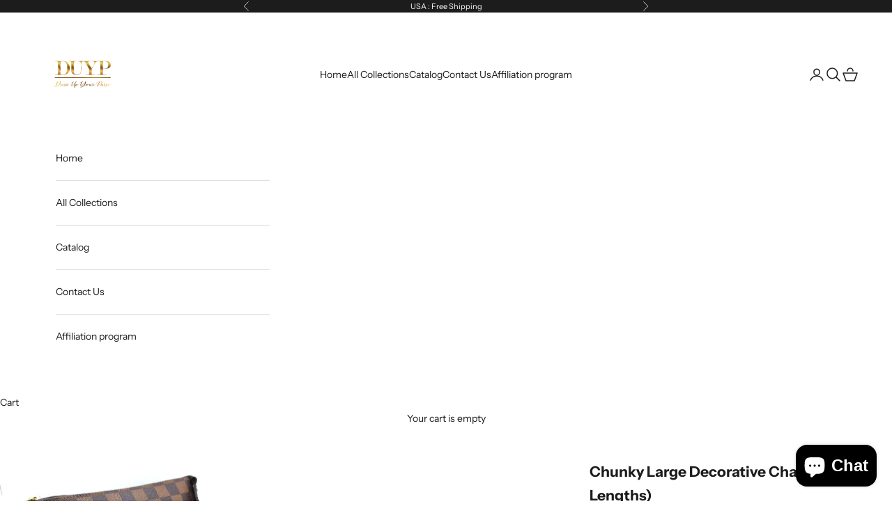

--- FILE ---
content_type: text/html; charset=utf-8
request_url: https://dressupyourpurse.com/collections/all/products/chunky-large-decorative-chain-2-lengths
body_size: 66158
content:
<!doctype html>

<html lang="en" dir="ltr">
  <head>
<script async crossorigin fetchpriority="high" src="/cdn/shopifycloud/importmap-polyfill/es-modules-shim.2.4.0.js"></script>
<script src="https://sapi.negate.io/script/E3h0qItDX0gtgrvJZNoG9w==?shop=dressupyourpurse.myshopify.com"></script><!-- SEOAnt Speed Up Script --><script>
const AllowUrlArray_SEOAnt = ['cdn.nfcube.com', 'cdnv2.mycustomizer.com'];
const ForbidUrlArray_SEOAnt = [];
window.WhiteUrlArray_SEOAnt = AllowUrlArray_SEOAnt.map(src => new RegExp(src, 'i'));
window.BlackUrlArray_SEOAnt = ForbidUrlArray_SEOAnt.map(src => new RegExp(src, 'i'));
</script>
<script>
// Limit output
class AllowJsPlugin{constructor(e){const attrArr=["default","defer","async"];this.listener=this.handleListener.bind(this,e),this.jsArr=[],this.attribute=attrArr.reduce(((e,t)=>({...e,[t]:[]})),{});const t=this;e.forEach((e=>window.addEventListener(e,t.listener,{passive:!0})))}handleListener(e){const t=this;return e.forEach((e=>window.removeEventListener(e,t.listener))),"complete"===document.readyState?this.handleDOM():document.addEventListener("readystatechange",(e=>{if("complete"===e.target.readyState)return setTimeout(t.handleDOM.bind(t),1)}))}async handleDOM(){this.pauseEvent(),this.pauseJQuery(),this.getScripts(),this.beforeScripts();for(const e of Object.keys(this.attribute))await this.changeScripts(this.attribute[e]);for(const e of["DOMContentLoaded","readystatechange"])await this.requestRedraw(),document.dispatchEvent(new Event("allowJS-"+e));document.lightJSonreadystatechange&&document.lightJSonreadystatechange();for(const e of["DOMContentLoaded","load"])await this.requestRedraw(),window.dispatchEvent(new Event("allowJS-"+e));await this.requestRedraw(),window.lightJSonload&&window.lightJSonload(),await this.requestRedraw(),this.jsArr.forEach((e=>e(window).trigger("allowJS-jquery-load"))),window.dispatchEvent(new Event("allowJS-pageshow")),await this.requestRedraw(),window.lightJSonpageshow&&window.lightJSonpageshow()}async requestRedraw(){return new Promise((e=>requestAnimationFrame(e)))}getScripts(){document.querySelectorAll("script[type=AllowJs]").forEach((e=>{e.hasAttribute("src")?e.hasAttribute("async")&&e.async?this.attribute.async.push(e):e.hasAttribute("defer")&&e.defer?this.attribute.defer.push(e):this.attribute.default.push(e):this.attribute.default.push(e)}))}beforeScripts(){const e=this,t=Object.keys(this.attribute).reduce(((t,n)=>[...t,...e.attribute[n]]),[]),n=document.createDocumentFragment();t.forEach((e=>{const t=e.getAttribute("src");if(!t)return;const s=document.createElement("link");s.href=t,s.rel="preload",s.as="script",n.appendChild(s)})),document.head.appendChild(n)}async changeScripts(e){let t;for(;t=e.shift();)await this.requestRedraw(),new Promise((e=>{const n=document.createElement("script");[...t.attributes].forEach((e=>{"type"!==e.nodeName&&n.setAttribute(e.nodeName,e.nodeValue)})),t.hasAttribute("src")?(n.addEventListener("load",e),n.addEventListener("error",e)):(n.text=t.text,e()),t.parentNode.replaceChild(n,t)}))}pauseEvent(){const e={};[{obj:document,name:"DOMContentLoaded"},{obj:window,name:"DOMContentLoaded"},{obj:window,name:"load"},{obj:window,name:"pageshow"},{obj:document,name:"readystatechange"}].map((t=>function(t,n){function s(n){return e[t].list.indexOf(n)>=0?"allowJS-"+n:n}e[t]||(e[t]={list:[n],add:t.addEventListener,remove:t.removeEventListener},t.addEventListener=(...n)=>{n[0]=s(n[0]),e[t].add.apply(t,n)},t.removeEventListener=(...n)=>{n[0]=s(n[0]),e[t].remove.apply(t,n)})}(t.obj,t.name))),[{obj:document,name:"onreadystatechange"},{obj:window,name:"onpageshow"}].map((e=>function(e,t){let n=e[t];Object.defineProperty(e,t,{get:()=>n||function(){},set:s=>{e["allowJS"+t]=n=s}})}(e.obj,e.name)))}pauseJQuery(){const e=this;let t=window.jQuery;Object.defineProperty(window,"jQuery",{get:()=>t,set(n){if(!n||!n.fn||!e.jsArr.includes(n))return void(t=n);n.fn.ready=n.fn.init.prototype.ready=e=>{e.bind(document)(n)};const s=n.fn.on;n.fn.on=n.fn.init.prototype.on=function(...e){if(window!==this[0])return s.apply(this,e),this;const t=e=>e.split(" ").map((e=>"load"===e||0===e.indexOf("load.")?"allowJS-jquery-load":e)).join(" ");return"string"==typeof e[0]||e[0]instanceof String?(e[0]=t(e[0]),s.apply(this,e),this):("object"==typeof e[0]&&Object.keys(e[0]).forEach((n=>{delete Object.assign(e[0],{[t(n)]:e[0][n]})[n]})),s.apply(this,e),this)},e.jsArr.push(n),t=n}})}}new AllowJsPlugin(["keydown","wheel","mouseenter","mousemove","mouseleave","touchstart","touchmove","touchend"]);
</script>
<script>
"use strict";function SEOAnt_toConsumableArray(t){if(Array.isArray(t)){for(var e=0,r=Array(t.length);e<t.length;e++)r[e]=t[e];return r}return Array.from(t)}function _0x960a(t,e){var r=_0x3840();return(_0x960a=function(t,e){return t-=247,r[t]})(t,e)}function _0x3840(){var t=["defineProperties","application/javascript","preventDefault","4990555yeBSbh","addEventListener","set","setAttribute","bind","getAttribute","parentElement","WhiteUrlArray_SEOAnt","listener","toString","toLowerCase","every","touchend","SEOAnt scripts can't be lazy loaded","keydown","touchstart","removeChild","length","58IusxNw","BlackUrlArray_SEOAnt","observe","name","value","documentElement","wheel","warn","whitelist","map","tagName","402345HpbWDN","getOwnPropertyDescriptor","head","type","touchmove","removeEventListener","8160iwggKQ","call","beforescriptexecute","some","string","options","push","appendChild","blacklisted","querySelectorAll","5339295FeRgGa","4OtFDAr","filter","57211uwpiMx","nodeType","createElement","src","13296210cxmbJp",'script[type="',"1744290Faeint","test","forEach","script","blacklist","attributes","get","$&","744DdtCNR"];return(_0x3840=function(){return t})()}var _extends=Object.assign||function(t){for(var e=1;e<arguments.length;e++){var r=arguments[e];for(var n in r)Object.prototype.hasOwnProperty.call(r,n)&&(t[n]=r[n])}return t},_slicedToArray=function(){function t(t,e){var r=[],n=!0,o=!1,i=void 0;try{for(var a,c=t[Symbol.iterator]();!(n=(a=c.next()).done)&&(r.push(a.value),!e||r.length!==e);n=!0);}catch(t){o=!0,i=t}finally{try{!n&&c.return&&c.return()}finally{if(o)throw i}}return r}return function(e,r){if(Array.isArray(e))return e;if(Symbol.iterator in Object(e))return t(e,r);throw new TypeError("Invalid attempt to destructure non-iterable instance")}}(),_typeof="function"==typeof Symbol&&"symbol"==typeof Symbol.iterator?function(t){return typeof t}:function(t){return t&&"function"==typeof Symbol&&t.constructor===Symbol&&t!==Symbol.prototype?"symbol":typeof t};(function(t,e){for(var r=_0x960a,n=t();[];)try{if(531094===parseInt(r(306))/1+-parseInt(r(295))/2*(parseInt(r(312))/3)+-parseInt(r(257))/4*(parseInt(r(277))/5)+-parseInt(r(265))/6+-parseInt(r(259))/7*(-parseInt(r(273))/8)+-parseInt(r(256))/9+parseInt(r(263))/10)break;n.push(n.shift())}catch(t){n.push(n.shift())}})(_0x3840),function(){var t=_0x960a,e="javascript/blocked",r={blacklist:window[t(296)],whitelist:window[t(284)]},n={blacklisted:[]},o=function(n,o){return n&&(!o||o!==e)&&(!r.blacklist||r[t(269)][t(249)](function(e){return e[t(266)](n)}))&&(!r[t(303)]||r.whitelist[t(288)](function(e){return!e[t(266)](n)}))},i=function(e){var n=t,o=e[n(282)](n(262));return r[n(269)]&&r.blacklist[n(288)](function(t){return!t.test(o)})||r[n(303)]&&r.whitelist[n(249)](function(t){return t[n(266)](o)})},a=new MutationObserver(function(r){for(var i=t,a=0;a<r[i(294)];a++)for(var c=r[a].addedNodes,u=0;u<c.length;u++)!function(t){var r=c[t];if(1===r[i(260)]&&"SCRIPT"===r[i(305)]){var a=r[i(262)],u=r[i(309)];if(o(a,u)){n.blacklisted[i(252)]([r,r.type]),r[i(309)]=e;var s=function t(n){var o=i;r[o(282)](o(309))===e&&n[o(276)](),r[o(311)](o(248),t)};r[i(278)](i(248),s),r[i(283)]&&r[i(283)][i(293)](r)}}}(u)});a[t(297)](document[t(300)],{childList:!![],subtree:!![]});var c=/[|\{}()\[\]^$+*?.]/g,u=function(){for(var o=arguments.length,u=Array(o),s=0;s<o;s++)u[s]=arguments[s];var l=t;u[l(294)]<1?(r[l(269)]=[],r[l(303)]=[]):(r.blacklist&&(r[l(269)]=r.blacklist[l(258)](function(t){return u[l(288)](function(e){var r=l;return(void 0===e?"undefined":_typeof(e))===r(250)?!t.test(e):e instanceof RegExp?t.toString()!==e.toString():void 0})})),r[l(303)]&&(r[l(303)]=[].concat(SEOAnt_toConsumableArray(r[l(303)]),SEOAnt_toConsumableArray(u.map(function(t){var e=l;if("string"==typeof t){var n=t.replace(c,e(272)),o=".*"+n+".*";if(r[e(303)][e(288)](function(t){return t[e(286)]()!==o[e(286)]()}))return new RegExp(o)}else if(t instanceof RegExp&&r[e(303)][e(288)](function(r){return r[e(286)]()!==t.toString()}))return t;return null})[l(258)](Boolean)))));for(var f=document[l(255)](l(264)+e+'"]'),p=0;p<f[l(294)];p++){var y=f[p];i(y)&&(n[l(254)][l(252)]([y,l(275)]),y[l(283)][l(293)](y))}var v=0;[].concat(SEOAnt_toConsumableArray(n[l(254)]))[l(267)](function(t,e){var r=_slicedToArray(t,2),o=r[0],a=r[1],c=l;if(i(o)){for(var u=document.createElement("script"),s=0;s<o.attributes.length;s++){var f=o[c(270)][s];f[c(298)]!==c(262)&&f.name!==c(309)&&u.setAttribute(f.name,o.attributes[s][c(299)])}u[c(280)](c(262),o[c(262)]),u.setAttribute("type",a||c(275)),document[c(308)][c(253)](u),n[c(254)].splice(e-v,1),v++}}),r[l(269)]&&r.blacklist.length<1&&a.disconnect()},s=document.createElement,l={src:Object[t(307)](HTMLScriptElement.prototype,t(262)),type:Object[t(307)](HTMLScriptElement.prototype,t(309))};document[t(261)]=function(){for(var r=t,n=arguments.length,i=Array(n),a=0;a<n;a++)i[a]=arguments[a];if(i[0][r(287)]()!==r(268))return s[r(281)](document).apply(void 0,i);var c=s.bind(document).apply(void 0,i);try{Object[r(274)](c,{src:_extends({},l[r(262)],{set:function(t){var n=r;o(t,c[n(309)])&&l.type[n(279)][n(247)](this,e),l[n(262)][n(279)].call(this,t)}}),type:_extends({},l[r(309)],{get:function(){var t=r,n=l[t(309)][t(271)][t(247)](this);return n===e||o(this[t(262)],n)?null:n},set:function(t){var n=r,i=o(c[n(262)],c[n(309)])?e:t;l.type[n(279)][n(247)](this,i)}})}),c.setAttribute=function(t,e){var n=r;t===n(309)||t===n(262)?c[t]=e:HTMLScriptElement.prototype[n(280)][n(247)](c,t,e)}}catch(t){console[r(302)](r(290),t)}return c},[t(291),"mousemove",t(289),t(310),t(292),t(301)][t(304)](function(t){return{type:t,listener:function(){return u()},options:{passive:!![]}}}).forEach(function(e){var r=t;document[r(278)](e[r(309)],e[r(285)],e[r(251)])})}();
</script>
<!-- /SEOAnt Speed Up Script -->
    <meta charset="utf-8">
    <meta name="viewport" content="width=device-width, initial-scale=1.0, height=device-height, minimum-scale=1.0, maximum-scale=5.0">

    <title>Decorative Bag Chain - Chunky Chain Bag</title><meta name="description" content="A beautiful golden decorative chain with chunky links for a stylish, bold look. Made with high-quality, sturdy materials, this longer-length Decorative Bag Chain works perfectly with a range of purses!"><link rel="canonical" href="https://dressupyourpurse.com/products/chunky-large-decorative-chain-2-lengths"><link rel="preconnect" href="https://fonts.shopifycdn.com" crossorigin><link rel="preload" href="//dressupyourpurse.com/cdn/fonts/instrument_sans/instrumentsans_n4.db86542ae5e1596dbdb28c279ae6c2086c4c5bfa.woff2" as="font" type="font/woff2" crossorigin><link rel="preload" href="//dressupyourpurse.com/cdn/fonts/instrument_sans/instrumentsans_n4.db86542ae5e1596dbdb28c279ae6c2086c4c5bfa.woff2" as="font" type="font/woff2" crossorigin><meta property="og:type" content="product">
  <meta property="og:title" content="Chunky Large Decorative Chain (2 Lengths)">
  <meta property="product:price:amount" content="33.00">
  <meta property="product:price:currency" content="USD"><meta property="og:image" content="http://dressupyourpurse.com/cdn/shop/products/Untitled-2_b84258b5-a131-4509-adbf-4903b68a5f75.jpg?v=1758870854&width=2048">
  <meta property="og:image:secure_url" content="https://dressupyourpurse.com/cdn/shop/products/Untitled-2_b84258b5-a131-4509-adbf-4903b68a5f75.jpg?v=1758870854&width=2048">
  <meta property="og:image:width" content="2500">
  <meta property="og:image:height" content="2250"><meta property="og:description" content="A beautiful golden decorative chain with chunky links for a stylish, bold look. Made with high-quality, sturdy materials, this longer-length Decorative Bag Chain works perfectly with a range of purses!"><meta property="og:url" content="https://dressupyourpurse.com/products/chunky-large-decorative-chain-2-lengths">
<meta property="og:site_name" content="dressupyourpurse"><meta name="twitter:card" content="summary"><meta name="twitter:title" content="Chunky Large Decorative Chain (2 Lengths)">
  <meta name="twitter:description" content="A beautiful golden decorative chain with chunky links for a stylish, bold look. Made with high-quality, sturdy materials, this longer length chain works perfectly with a range of purses including Speedy, Pochette accessoires, Alma and so many more.
I want you to enjoy our range as much as we do, if you are unsure of which strap or chain to choose for purse, send us a photo and I’ll help you find the perfect option.
for the toiletry 26 you need to purchase the 50cm one.
Length: 30cm/ 12 inches or 50cm / 19.5 inches (including clasp)
Width: 3 cm / 1.2 inches.
Purse not included."><meta name="twitter:image" content="https://dressupyourpurse.com/cdn/shop/products/Untitled-2_b84258b5-a131-4509-adbf-4903b68a5f75.jpg?crop=center&height=1200&v=1758870854&width=1200">
  <meta name="twitter:image:alt" content="Chunky Large Decorative Chain (2 Lengths) dressupyourpurse"><script type="application/ld+json">{"@context":"http:\/\/schema.org\/","@id":"\/products\/chunky-large-decorative-chain-2-lengths#product","@type":"ProductGroup","brand":{"@type":"Brand","name":"dressupyourpurse"},"category":"Bag Leather Straps","description":"A beautiful golden decorative chain with chunky links for a stylish, bold look. Made with high-quality, sturdy materials, this longer length chain works perfectly with a range of purses including Speedy, Pochette accessoires, Alma and so many more.\nI want you to enjoy our range as much as we do, if you are unsure of which strap or chain to choose for purse, send us a photo and I’ll help you find the perfect option.\nfor the toiletry 26 you need to purchase the 50cm one.\nLength: 30cm\/ 12 inches or 50cm \/ 19.5 inches (including clasp)\nWidth: 3 cm \/ 1.2 inches.\nPurse not included.","hasVariant":[{"@id":"\/products\/chunky-large-decorative-chain-2-lengths?variant=32890161692751#variant","@type":"Product","image":"https:\/\/dressupyourpurse.com\/cdn\/shop\/products\/20210208_130445.jpg?v=1758870858\u0026width=1920","name":"Chunky Large Decorative Chain (2 Lengths) - 30cm","offers":{"@id":"\/products\/chunky-large-decorative-chain-2-lengths?variant=32890161692751#offer","@type":"Offer","availability":"http:\/\/schema.org\/OutOfStock","price":"33.00","priceCurrency":"USD","url":"https:\/\/dressupyourpurse.com\/products\/chunky-large-decorative-chain-2-lengths?variant=32890161692751"},"sku":"CHUNKY30"},{"@id":"\/products\/chunky-large-decorative-chain-2-lengths?variant=32890161725519#variant","@type":"Product","image":"https:\/\/dressupyourpurse.com\/cdn\/shop\/products\/20210208_131344.jpg?v=1758870868\u0026width=1920","name":"Chunky Large Decorative Chain (2 Lengths) - 50cm","offers":{"@id":"\/products\/chunky-large-decorative-chain-2-lengths?variant=32890161725519#offer","@type":"Offer","availability":"http:\/\/schema.org\/OutOfStock","price":"39.00","priceCurrency":"USD","url":"https:\/\/dressupyourpurse.com\/products\/chunky-large-decorative-chain-2-lengths?variant=32890161725519"},"sku":"CHUNKY50"}],"name":"Chunky Large Decorative Chain (2 Lengths)","productGroupID":"4869060231247","url":"https:\/\/dressupyourpurse.com\/products\/chunky-large-decorative-chain-2-lengths"}</script><script type="application/ld+json">
  {
    "@context": "https://schema.org",
    "@type": "BreadcrumbList",
    "itemListElement": [{
        "@type": "ListItem",
        "position": 1,
        "name": "Home",
        "item": "https://dressupyourpurse.com"
      },{
            "@type": "ListItem",
            "position": 2,
            "name": "All Products",
            "item": "https://dressupyourpurse.com/collections/all"
          }, {
            "@type": "ListItem",
            "position": 3,
            "name": "Chunky Large Decorative Chain (2 Lengths)",
            "item": "https://dressupyourpurse.com/products/chunky-large-decorative-chain-2-lengths"
          }]
  }
</script><style>/* Typography (heading) */
  @font-face {
  font-family: "Instrument Sans";
  font-weight: 400;
  font-style: normal;
  font-display: fallback;
  src: url("//dressupyourpurse.com/cdn/fonts/instrument_sans/instrumentsans_n4.db86542ae5e1596dbdb28c279ae6c2086c4c5bfa.woff2") format("woff2"),
       url("//dressupyourpurse.com/cdn/fonts/instrument_sans/instrumentsans_n4.510f1b081e58d08c30978f465518799851ef6d8b.woff") format("woff");
}

@font-face {
  font-family: "Instrument Sans";
  font-weight: 400;
  font-style: italic;
  font-display: fallback;
  src: url("//dressupyourpurse.com/cdn/fonts/instrument_sans/instrumentsans_i4.028d3c3cd8d085648c808ceb20cd2fd1eb3560e5.woff2") format("woff2"),
       url("//dressupyourpurse.com/cdn/fonts/instrument_sans/instrumentsans_i4.7e90d82df8dee29a99237cd19cc529d2206706a2.woff") format("woff");
}

/* Typography (body) */
  @font-face {
  font-family: "Instrument Sans";
  font-weight: 400;
  font-style: normal;
  font-display: fallback;
  src: url("//dressupyourpurse.com/cdn/fonts/instrument_sans/instrumentsans_n4.db86542ae5e1596dbdb28c279ae6c2086c4c5bfa.woff2") format("woff2"),
       url("//dressupyourpurse.com/cdn/fonts/instrument_sans/instrumentsans_n4.510f1b081e58d08c30978f465518799851ef6d8b.woff") format("woff");
}

@font-face {
  font-family: "Instrument Sans";
  font-weight: 400;
  font-style: italic;
  font-display: fallback;
  src: url("//dressupyourpurse.com/cdn/fonts/instrument_sans/instrumentsans_i4.028d3c3cd8d085648c808ceb20cd2fd1eb3560e5.woff2") format("woff2"),
       url("//dressupyourpurse.com/cdn/fonts/instrument_sans/instrumentsans_i4.7e90d82df8dee29a99237cd19cc529d2206706a2.woff") format("woff");
}

@font-face {
  font-family: "Instrument Sans";
  font-weight: 700;
  font-style: normal;
  font-display: fallback;
  src: url("//dressupyourpurse.com/cdn/fonts/instrument_sans/instrumentsans_n7.e4ad9032e203f9a0977786c356573ced65a7419a.woff2") format("woff2"),
       url("//dressupyourpurse.com/cdn/fonts/instrument_sans/instrumentsans_n7.b9e40f166fb7639074ba34738101a9d2990bb41a.woff") format("woff");
}

@font-face {
  font-family: "Instrument Sans";
  font-weight: 700;
  font-style: italic;
  font-display: fallback;
  src: url("//dressupyourpurse.com/cdn/fonts/instrument_sans/instrumentsans_i7.d6063bb5d8f9cbf96eace9e8801697c54f363c6a.woff2") format("woff2"),
       url("//dressupyourpurse.com/cdn/fonts/instrument_sans/instrumentsans_i7.ce33afe63f8198a3ac4261b826b560103542cd36.woff") format("woff");
}

:root {
    /* Container */
    --container-max-width: 100%;
    --container-xxs-max-width: 27.5rem; /* 440px */
    --container-xs-max-width: 42.5rem; /* 680px */
    --container-sm-max-width: 61.25rem; /* 980px */
    --container-md-max-width: 71.875rem; /* 1150px */
    --container-lg-max-width: 78.75rem; /* 1260px */
    --container-xl-max-width: 85rem; /* 1360px */
    --container-gutter: 1.25rem;

    --section-vertical-spacing: 4rem;
    --section-vertical-spacing-tight:2.5rem;

    --section-stack-gap:2.5rem;
    --section-stack-gap-tight:2.25rem;

    /* Form settings */
    --form-gap: 1.25rem; /* Gap between fieldset and submit button */
    --fieldset-gap: 1rem; /* Gap between each form input within a fieldset */
    --form-control-gap: 0.625rem; /* Gap between input and label (ignored for floating label) */
    --checkbox-control-gap: 0.75rem; /* Horizontal gap between checkbox and its associated label */
    --input-padding-block: 0.65rem; /* Vertical padding for input, textarea and native select */
    --input-padding-inline: 0.8rem; /* Horizontal padding for input, textarea and native select */
    --checkbox-size: 0.875rem; /* Size (width and height) for checkbox */

    /* Other sizes */
    --sticky-area-height: calc(var(--announcement-bar-is-sticky, 0) * var(--announcement-bar-height, 0px) + var(--header-is-sticky, 0) * var(--header-is-visible, 1) * var(--header-height, 0px));

    /* RTL support */
    --transform-logical-flip: 1;
    --transform-origin-start: left;
    --transform-origin-end: right;

    /**
     * ---------------------------------------------------------------------
     * TYPOGRAPHY
     * ---------------------------------------------------------------------
     */

    /* Font properties */
    --heading-font-family: "Instrument Sans", sans-serif;
    --heading-font-weight: 400;
    --heading-font-style: normal;
    --heading-text-transform: uppercase;
    --heading-letter-spacing: 0.18em;
    --text-font-family: "Instrument Sans", sans-serif;
    --text-font-weight: 400;
    --text-font-style: normal;
    --text-letter-spacing: 0.0em;
    --button-font: var(--text-font-style) var(--text-font-weight) var(--text-sm) / 1.65 var(--text-font-family);
    --button-text-transform: uppercase;
    --button-letter-spacing: 0.18em;

    /* Font sizes */--text-heading-size-factor: 1;
    --text-h1: max(0.6875rem, clamp(1.375rem, 1.146341463414634rem + 0.975609756097561vw, 2rem) * var(--text-heading-size-factor));
    --text-h2: max(0.6875rem, clamp(1.25rem, 1.0670731707317074rem + 0.7804878048780488vw, 1.75rem) * var(--text-heading-size-factor));
    --text-h3: max(0.6875rem, clamp(1.125rem, 1.0335365853658536rem + 0.3902439024390244vw, 1.375rem) * var(--text-heading-size-factor));
    --text-h4: max(0.6875rem, clamp(1rem, 0.9542682926829268rem + 0.1951219512195122vw, 1.125rem) * var(--text-heading-size-factor));
    --text-h5: calc(0.875rem * var(--text-heading-size-factor));
    --text-h6: calc(0.75rem * var(--text-heading-size-factor));

    --text-xs: 0.75rem;
    --text-sm: 0.8125rem;
    --text-base: 0.875rem;
    --text-lg: 1.0rem;
    --text-xl: 1.125rem;

    /* Rounded variables (used for border radius) */
    --rounded-full: 9999px;
    --button-border-radius: 0.0rem;
    --input-border-radius: 0.0rem;

    /* Box shadow */
    --shadow-sm: 0 2px 8px rgb(0 0 0 / 0.05);
    --shadow: 0 5px 15px rgb(0 0 0 / 0.05);
    --shadow-md: 0 5px 30px rgb(0 0 0 / 0.05);
    --shadow-block: px px px rgb(var(--text-primary) / 0.0);

    /**
     * ---------------------------------------------------------------------
     * OTHER
     * ---------------------------------------------------------------------
     */

    --checkmark-svg-url: url(//dressupyourpurse.com/cdn/shop/t/16/assets/checkmark.svg?v=77552481021870063511758890389);
    --cursor-zoom-in-svg-url: url(//dressupyourpurse.com/cdn/shop/t/16/assets/cursor-zoom-in.svg?v=112480252220988712521758890389);
  }

  [dir="rtl"]:root {
    /* RTL support */
    --transform-logical-flip: -1;
    --transform-origin-start: right;
    --transform-origin-end: left;
  }

  @media screen and (min-width: 700px) {
    :root {
      /* Typography (font size) */
      --text-xs: 0.75rem;
      --text-sm: 0.8125rem;
      --text-base: 0.875rem;
      --text-lg: 1.0rem;
      --text-xl: 1.25rem;

      /* Spacing settings */
      --container-gutter: 2rem;
    }
  }

  @media screen and (min-width: 1000px) {
    :root {
      /* Spacing settings */
      --container-gutter: 3rem;

      --section-vertical-spacing: 7rem;
      --section-vertical-spacing-tight: 4rem;

      --section-stack-gap:4rem;
      --section-stack-gap-tight:4rem;
    }
  }:root {/* Overlay used for modal */
    --page-overlay: 0 0 0 / 0.4;

    /* We use the first scheme background as default */
    --page-background: ;

    /* Product colors */
    --on-sale-text: 227 44 43;
    --on-sale-badge-background: 227 44 43;
    --on-sale-badge-text: 255 255 255;
    --sold-out-badge-background: 239 239 239;
    --sold-out-badge-text: 0 0 0 / 0.65;
    --custom-badge-background: 28 28 28;
    --custom-badge-text: 255 255 255;
    --star-color: 28 28 28;

    /* Status colors */
    --success-background: 212 227 203;
    --success-text: 48 122 7;
    --warning-background: 253 241 224;
    --warning-text: 237 138 0;
    --error-background: 243 204 204;
    --error-text: 203 43 43;
  }.color-scheme--scheme-1 {
      /* Color settings */--accent: 28 28 28;
      --text-color: 28 28 28;
      --background: 255 255 255 / 1.0;
      --background-without-opacity: 255 255 255;
      --background-gradient: ;--border-color: 221 221 221;/* Button colors */
      --button-background: 28 28 28;
      --button-text-color: 255 255 255;

      /* Circled buttons */
      --circle-button-background: 255 255 255;
      --circle-button-text-color: 28 28 28;
    }.shopify-section:has(.section-spacing.color-scheme--bg-54922f2e920ba8346f6dc0fba343d673) + .shopify-section:has(.section-spacing.color-scheme--bg-54922f2e920ba8346f6dc0fba343d673:not(.bordered-section)) .section-spacing {
      padding-block-start: 0;
    }.color-scheme--scheme-2 {
      /* Color settings */--accent: 28 28 28;
      --text-color: 28 28 28;
      --background: 255 255 255 / 1.0;
      --background-without-opacity: 255 255 255;
      --background-gradient: ;--border-color: 221 221 221;/* Button colors */
      --button-background: 28 28 28;
      --button-text-color: 255 255 255;

      /* Circled buttons */
      --circle-button-background: 255 255 255;
      --circle-button-text-color: 28 28 28;
    }.shopify-section:has(.section-spacing.color-scheme--bg-54922f2e920ba8346f6dc0fba343d673) + .shopify-section:has(.section-spacing.color-scheme--bg-54922f2e920ba8346f6dc0fba343d673:not(.bordered-section)) .section-spacing {
      padding-block-start: 0;
    }.color-scheme--scheme-3 {
      /* Color settings */--accent: 255 255 255;
      --text-color: 255 255 255;
      --background: 28 28 28 / 1.0;
      --background-without-opacity: 28 28 28;
      --background-gradient: ;--border-color: 62 62 62;/* Button colors */
      --button-background: 255 255 255;
      --button-text-color: 28 28 28;

      /* Circled buttons */
      --circle-button-background: 255 255 255;
      --circle-button-text-color: 28 28 28;
    }.shopify-section:has(.section-spacing.color-scheme--bg-c1f8cb21047e4797e94d0969dc5d1e44) + .shopify-section:has(.section-spacing.color-scheme--bg-c1f8cb21047e4797e94d0969dc5d1e44:not(.bordered-section)) .section-spacing {
      padding-block-start: 0;
    }.color-scheme--scheme-4 {
      /* Color settings */--accent: 255 255 255;
      --text-color: 255 255 255;
      --background: 0 0 0 / 0.0;
      --background-without-opacity: 0 0 0;
      --background-gradient: ;--border-color: 255 255 255;/* Button colors */
      --button-background: 255 255 255;
      --button-text-color: 28 28 28;

      /* Circled buttons */
      --circle-button-background: 255 255 255;
      --circle-button-text-color: 28 28 28;
    }.shopify-section:has(.section-spacing.color-scheme--bg-3671eee015764974ee0aef1536023e0f) + .shopify-section:has(.section-spacing.color-scheme--bg-3671eee015764974ee0aef1536023e0f:not(.bordered-section)) .section-spacing {
      padding-block-start: 0;
    }.color-scheme--scheme-907549f9-6819-4882-a716-8854a2c30d8e {
      /* Color settings */--accent: 28 28 28;
      --text-color: 28 28 28;
      --background: 255 255 255 / 1.0;
      --background-without-opacity: 255 255 255;
      --background-gradient: ;--border-color: 221 221 221;/* Button colors */
      --button-background: 28 28 28;
      --button-text-color: 255 255 255;

      /* Circled buttons */
      --circle-button-background: 255 255 255;
      --circle-button-text-color: 28 28 28;
    }.shopify-section:has(.section-spacing.color-scheme--bg-54922f2e920ba8346f6dc0fba343d673) + .shopify-section:has(.section-spacing.color-scheme--bg-54922f2e920ba8346f6dc0fba343d673:not(.bordered-section)) .section-spacing {
      padding-block-start: 0;
    }.color-scheme--dialog {
      /* Color settings */--accent: 28 28 28;
      --text-color: 28 28 28;
      --background: 255 255 255 / 1.0;
      --background-without-opacity: 255 255 255;
      --background-gradient: ;--border-color: 221 221 221;/* Button colors */
      --button-background: 28 28 28;
      --button-text-color: 255 255 255;

      /* Circled buttons */
      --circle-button-background: 255 255 255;
      --circle-button-text-color: 28 28 28;
    }
</style><script>
  // This allows to expose several variables to the global scope, to be used in scripts
  window.themeVariables = {
    settings: {
      showPageTransition: null,
      pageType: "product",
      moneyFormat: "\u003cspan class='transcy-money'\u003e${{amount}}\u003c\/span\u003e",
      moneyWithCurrencyFormat: "\u003cspan class='transcy-money'\u003e${{amount}} USD\u003c\/span\u003e",
      currencyCodeEnabled: false,
      cartType: "drawer",
      staggerMenuApparition: true
    },

    strings: {
      addedToCart: "Added to your cart!",
      closeGallery: "Close gallery",
      zoomGallery: "Zoom picture",
      errorGallery: "Image cannot be loaded",
      shippingEstimatorNoResults: "Sorry, we do not ship to your address.",
      shippingEstimatorOneResult: "There is one shipping rate for your address:",
      shippingEstimatorMultipleResults: "There are several shipping rates for your address:",
      shippingEstimatorError: "One or more error occurred while retrieving shipping rates:",
      next: "Next",
      previous: "Previous"
    },

    mediaQueries: {
      'sm': 'screen and (min-width: 700px)',
      'md': 'screen and (min-width: 1000px)',
      'lg': 'screen and (min-width: 1150px)',
      'xl': 'screen and (min-width: 1400px)',
      '2xl': 'screen and (min-width: 1600px)',
      'sm-max': 'screen and (max-width: 699px)',
      'md-max': 'screen and (max-width: 999px)',
      'lg-max': 'screen and (max-width: 1149px)',
      'xl-max': 'screen and (max-width: 1399px)',
      '2xl-max': 'screen and (max-width: 1599px)',
      'motion-safe': '(prefers-reduced-motion: no-preference)',
      'motion-reduce': '(prefers-reduced-motion: reduce)',
      'supports-hover': 'screen and (pointer: fine)',
      'supports-touch': 'screen and (hover: none)'
    }
  };</script><script>
      if (!(HTMLScriptElement.supports && HTMLScriptElement.supports('importmap'))) {
        const importMapPolyfill = document.createElement('script');
        importMapPolyfill.async = true;
        importMapPolyfill.src = "//dressupyourpurse.com/cdn/shop/t/16/assets/es-module-shims.min.js?v=140375185335194536761758890389";

        document.head.appendChild(importMapPolyfill);
      }
    </script>

    <script type="importmap">{
        "imports": {
          "vendor": "//dressupyourpurse.com/cdn/shop/t/16/assets/vendor.min.js?v=97444456987200009421758890389",
          "theme": "//dressupyourpurse.com/cdn/shop/t/16/assets/theme.s.min.js?v=149728508276585493511758890449",
          "photoswipe": "//dressupyourpurse.com/cdn/shop/t/16/assets/photoswipe.min.js?v=13374349288281597431758890389"
        }
      }
    </script>

    <script type="module" src="//dressupyourpurse.com/cdn/shop/t/16/assets/vendor.min.js?v=97444456987200009421758890389"></script>
    <script type="module" src="//dressupyourpurse.com/cdn/shop/t/16/assets/theme.s.min.js?v=149728508276585493511758890449"></script>

    <script>window.performance && window.performance.mark && window.performance.mark('shopify.content_for_header.start');</script><meta name="google-site-verification" content="Hy899VEOuCDqdsCzRIHEDSN-DWE9qmNueKflVyuJyK4">
<meta id="shopify-digital-wallet" name="shopify-digital-wallet" content="/26899677263/digital_wallets/dialog">
<meta name="shopify-checkout-api-token" content="165d1ff34d50ebcf622da5d3e6ae9498">
<meta id="in-context-paypal-metadata" data-shop-id="26899677263" data-venmo-supported="true" data-environment="production" data-locale="en_US" data-paypal-v4="true" data-currency="USD">
<link rel="alternate" hreflang="x-default" href="https://dressupyourpurse.com/products/chunky-large-decorative-chain-2-lengths">
<link rel="alternate" hreflang="en" href="https://dressupyourpurse.com/products/chunky-large-decorative-chain-2-lengths">
<link rel="alternate" hreflang="zh-Hans" href="https://dressupyourpurse.com/zh/products/chunky-large-decorative-chain-2-lengths">
<link rel="alternate" hreflang="nl" href="https://dressupyourpurse.com/nl/products/chunky-large-decorative-chain-2-lengths">
<link rel="alternate" hreflang="fr" href="https://dressupyourpurse.com/fr/products/grosse-grande-chaine-decorative-2-longueurs">
<link rel="alternate" hreflang="de" href="https://dressupyourpurse.com/de/products/chunky-large-decorative-chain-2-lengths">
<link rel="alternate" hreflang="ms" href="https://dressupyourpurse.com/ms/products/chunky-large-decorative-chain-2-lengths">
<link rel="alternate" hreflang="zh-Hans-CN" href="https://dressupyourpurse.com/zh-cn/products/chunky-large-decorative-chain-2-lengths">
<link rel="alternate" hreflang="zh-Hans-AC" href="https://dressupyourpurse.com/zh/products/chunky-large-decorative-chain-2-lengths">
<link rel="alternate" hreflang="zh-Hans-AD" href="https://dressupyourpurse.com/zh/products/chunky-large-decorative-chain-2-lengths">
<link rel="alternate" hreflang="zh-Hans-AE" href="https://dressupyourpurse.com/zh/products/chunky-large-decorative-chain-2-lengths">
<link rel="alternate" hreflang="zh-Hans-AF" href="https://dressupyourpurse.com/zh/products/chunky-large-decorative-chain-2-lengths">
<link rel="alternate" hreflang="zh-Hans-AG" href="https://dressupyourpurse.com/zh/products/chunky-large-decorative-chain-2-lengths">
<link rel="alternate" hreflang="zh-Hans-AI" href="https://dressupyourpurse.com/zh/products/chunky-large-decorative-chain-2-lengths">
<link rel="alternate" hreflang="zh-Hans-AL" href="https://dressupyourpurse.com/zh/products/chunky-large-decorative-chain-2-lengths">
<link rel="alternate" hreflang="zh-Hans-AM" href="https://dressupyourpurse.com/zh/products/chunky-large-decorative-chain-2-lengths">
<link rel="alternate" hreflang="zh-Hans-AO" href="https://dressupyourpurse.com/zh/products/chunky-large-decorative-chain-2-lengths">
<link rel="alternate" hreflang="zh-Hans-AR" href="https://dressupyourpurse.com/zh/products/chunky-large-decorative-chain-2-lengths">
<link rel="alternate" hreflang="zh-Hans-AT" href="https://dressupyourpurse.com/zh/products/chunky-large-decorative-chain-2-lengths">
<link rel="alternate" hreflang="zh-Hans-AU" href="https://dressupyourpurse.com/zh/products/chunky-large-decorative-chain-2-lengths">
<link rel="alternate" hreflang="zh-Hans-AW" href="https://dressupyourpurse.com/zh/products/chunky-large-decorative-chain-2-lengths">
<link rel="alternate" hreflang="zh-Hans-AX" href="https://dressupyourpurse.com/zh/products/chunky-large-decorative-chain-2-lengths">
<link rel="alternate" hreflang="zh-Hans-AZ" href="https://dressupyourpurse.com/zh/products/chunky-large-decorative-chain-2-lengths">
<link rel="alternate" hreflang="zh-Hans-BA" href="https://dressupyourpurse.com/zh/products/chunky-large-decorative-chain-2-lengths">
<link rel="alternate" hreflang="zh-Hans-BB" href="https://dressupyourpurse.com/zh/products/chunky-large-decorative-chain-2-lengths">
<link rel="alternate" hreflang="zh-Hans-BD" href="https://dressupyourpurse.com/zh/products/chunky-large-decorative-chain-2-lengths">
<link rel="alternate" hreflang="zh-Hans-BE" href="https://dressupyourpurse.com/zh/products/chunky-large-decorative-chain-2-lengths">
<link rel="alternate" hreflang="zh-Hans-BF" href="https://dressupyourpurse.com/zh/products/chunky-large-decorative-chain-2-lengths">
<link rel="alternate" hreflang="zh-Hans-BG" href="https://dressupyourpurse.com/zh/products/chunky-large-decorative-chain-2-lengths">
<link rel="alternate" hreflang="zh-Hans-BH" href="https://dressupyourpurse.com/zh/products/chunky-large-decorative-chain-2-lengths">
<link rel="alternate" hreflang="zh-Hans-BI" href="https://dressupyourpurse.com/zh/products/chunky-large-decorative-chain-2-lengths">
<link rel="alternate" hreflang="zh-Hans-BJ" href="https://dressupyourpurse.com/zh/products/chunky-large-decorative-chain-2-lengths">
<link rel="alternate" hreflang="zh-Hans-BL" href="https://dressupyourpurse.com/zh/products/chunky-large-decorative-chain-2-lengths">
<link rel="alternate" hreflang="zh-Hans-BM" href="https://dressupyourpurse.com/zh/products/chunky-large-decorative-chain-2-lengths">
<link rel="alternate" hreflang="zh-Hans-BN" href="https://dressupyourpurse.com/zh/products/chunky-large-decorative-chain-2-lengths">
<link rel="alternate" hreflang="zh-Hans-BO" href="https://dressupyourpurse.com/zh/products/chunky-large-decorative-chain-2-lengths">
<link rel="alternate" hreflang="zh-Hans-BQ" href="https://dressupyourpurse.com/zh/products/chunky-large-decorative-chain-2-lengths">
<link rel="alternate" hreflang="zh-Hans-BR" href="https://dressupyourpurse.com/zh/products/chunky-large-decorative-chain-2-lengths">
<link rel="alternate" hreflang="zh-Hans-BS" href="https://dressupyourpurse.com/zh/products/chunky-large-decorative-chain-2-lengths">
<link rel="alternate" hreflang="zh-Hans-BT" href="https://dressupyourpurse.com/zh/products/chunky-large-decorative-chain-2-lengths">
<link rel="alternate" hreflang="zh-Hans-BW" href="https://dressupyourpurse.com/zh/products/chunky-large-decorative-chain-2-lengths">
<link rel="alternate" hreflang="zh-Hans-BY" href="https://dressupyourpurse.com/zh/products/chunky-large-decorative-chain-2-lengths">
<link rel="alternate" hreflang="zh-Hans-BZ" href="https://dressupyourpurse.com/zh/products/chunky-large-decorative-chain-2-lengths">
<link rel="alternate" hreflang="zh-Hans-CA" href="https://dressupyourpurse.com/zh/products/chunky-large-decorative-chain-2-lengths">
<link rel="alternate" hreflang="zh-Hans-CC" href="https://dressupyourpurse.com/zh/products/chunky-large-decorative-chain-2-lengths">
<link rel="alternate" hreflang="zh-Hans-CD" href="https://dressupyourpurse.com/zh/products/chunky-large-decorative-chain-2-lengths">
<link rel="alternate" hreflang="zh-Hans-CF" href="https://dressupyourpurse.com/zh/products/chunky-large-decorative-chain-2-lengths">
<link rel="alternate" hreflang="zh-Hans-CG" href="https://dressupyourpurse.com/zh/products/chunky-large-decorative-chain-2-lengths">
<link rel="alternate" hreflang="zh-Hans-CH" href="https://dressupyourpurse.com/zh/products/chunky-large-decorative-chain-2-lengths">
<link rel="alternate" hreflang="zh-Hans-CI" href="https://dressupyourpurse.com/zh/products/chunky-large-decorative-chain-2-lengths">
<link rel="alternate" hreflang="zh-Hans-CK" href="https://dressupyourpurse.com/zh/products/chunky-large-decorative-chain-2-lengths">
<link rel="alternate" hreflang="zh-Hans-CL" href="https://dressupyourpurse.com/zh/products/chunky-large-decorative-chain-2-lengths">
<link rel="alternate" hreflang="zh-Hans-CM" href="https://dressupyourpurse.com/zh/products/chunky-large-decorative-chain-2-lengths">
<link rel="alternate" hreflang="zh-Hans-CO" href="https://dressupyourpurse.com/zh/products/chunky-large-decorative-chain-2-lengths">
<link rel="alternate" hreflang="zh-Hans-CR" href="https://dressupyourpurse.com/zh/products/chunky-large-decorative-chain-2-lengths">
<link rel="alternate" hreflang="zh-Hans-CV" href="https://dressupyourpurse.com/zh/products/chunky-large-decorative-chain-2-lengths">
<link rel="alternate" hreflang="zh-Hans-CW" href="https://dressupyourpurse.com/zh/products/chunky-large-decorative-chain-2-lengths">
<link rel="alternate" hreflang="zh-Hans-CX" href="https://dressupyourpurse.com/zh/products/chunky-large-decorative-chain-2-lengths">
<link rel="alternate" hreflang="zh-Hans-CY" href="https://dressupyourpurse.com/zh/products/chunky-large-decorative-chain-2-lengths">
<link rel="alternate" hreflang="zh-Hans-CZ" href="https://dressupyourpurse.com/zh/products/chunky-large-decorative-chain-2-lengths">
<link rel="alternate" hreflang="zh-Hans-DE" href="https://dressupyourpurse.com/zh/products/chunky-large-decorative-chain-2-lengths">
<link rel="alternate" hreflang="zh-Hans-DJ" href="https://dressupyourpurse.com/zh/products/chunky-large-decorative-chain-2-lengths">
<link rel="alternate" hreflang="zh-Hans-DK" href="https://dressupyourpurse.com/zh/products/chunky-large-decorative-chain-2-lengths">
<link rel="alternate" hreflang="zh-Hans-DM" href="https://dressupyourpurse.com/zh/products/chunky-large-decorative-chain-2-lengths">
<link rel="alternate" hreflang="zh-Hans-DO" href="https://dressupyourpurse.com/zh/products/chunky-large-decorative-chain-2-lengths">
<link rel="alternate" hreflang="zh-Hans-DZ" href="https://dressupyourpurse.com/zh/products/chunky-large-decorative-chain-2-lengths">
<link rel="alternate" hreflang="zh-Hans-EC" href="https://dressupyourpurse.com/zh/products/chunky-large-decorative-chain-2-lengths">
<link rel="alternate" hreflang="zh-Hans-EE" href="https://dressupyourpurse.com/zh/products/chunky-large-decorative-chain-2-lengths">
<link rel="alternate" hreflang="zh-Hans-EG" href="https://dressupyourpurse.com/zh/products/chunky-large-decorative-chain-2-lengths">
<link rel="alternate" hreflang="zh-Hans-EH" href="https://dressupyourpurse.com/zh/products/chunky-large-decorative-chain-2-lengths">
<link rel="alternate" hreflang="zh-Hans-ER" href="https://dressupyourpurse.com/zh/products/chunky-large-decorative-chain-2-lengths">
<link rel="alternate" hreflang="zh-Hans-ES" href="https://dressupyourpurse.com/zh/products/chunky-large-decorative-chain-2-lengths">
<link rel="alternate" hreflang="zh-Hans-ET" href="https://dressupyourpurse.com/zh/products/chunky-large-decorative-chain-2-lengths">
<link rel="alternate" hreflang="zh-Hans-FI" href="https://dressupyourpurse.com/zh/products/chunky-large-decorative-chain-2-lengths">
<link rel="alternate" hreflang="zh-Hans-FJ" href="https://dressupyourpurse.com/zh/products/chunky-large-decorative-chain-2-lengths">
<link rel="alternate" hreflang="zh-Hans-FK" href="https://dressupyourpurse.com/zh/products/chunky-large-decorative-chain-2-lengths">
<link rel="alternate" hreflang="zh-Hans-FO" href="https://dressupyourpurse.com/zh/products/chunky-large-decorative-chain-2-lengths">
<link rel="alternate" hreflang="zh-Hans-FR" href="https://dressupyourpurse.com/zh/products/chunky-large-decorative-chain-2-lengths">
<link rel="alternate" hreflang="zh-Hans-GA" href="https://dressupyourpurse.com/zh/products/chunky-large-decorative-chain-2-lengths">
<link rel="alternate" hreflang="zh-Hans-GB" href="https://dressupyourpurse.com/zh/products/chunky-large-decorative-chain-2-lengths">
<link rel="alternate" hreflang="zh-Hans-GD" href="https://dressupyourpurse.com/zh/products/chunky-large-decorative-chain-2-lengths">
<link rel="alternate" hreflang="zh-Hans-GE" href="https://dressupyourpurse.com/zh/products/chunky-large-decorative-chain-2-lengths">
<link rel="alternate" hreflang="zh-Hans-GF" href="https://dressupyourpurse.com/zh/products/chunky-large-decorative-chain-2-lengths">
<link rel="alternate" hreflang="zh-Hans-GG" href="https://dressupyourpurse.com/zh/products/chunky-large-decorative-chain-2-lengths">
<link rel="alternate" hreflang="zh-Hans-GH" href="https://dressupyourpurse.com/zh/products/chunky-large-decorative-chain-2-lengths">
<link rel="alternate" hreflang="zh-Hans-GI" href="https://dressupyourpurse.com/zh/products/chunky-large-decorative-chain-2-lengths">
<link rel="alternate" hreflang="zh-Hans-GL" href="https://dressupyourpurse.com/zh/products/chunky-large-decorative-chain-2-lengths">
<link rel="alternate" hreflang="zh-Hans-GM" href="https://dressupyourpurse.com/zh/products/chunky-large-decorative-chain-2-lengths">
<link rel="alternate" hreflang="zh-Hans-GN" href="https://dressupyourpurse.com/zh/products/chunky-large-decorative-chain-2-lengths">
<link rel="alternate" hreflang="zh-Hans-GP" href="https://dressupyourpurse.com/zh/products/chunky-large-decorative-chain-2-lengths">
<link rel="alternate" hreflang="zh-Hans-GQ" href="https://dressupyourpurse.com/zh/products/chunky-large-decorative-chain-2-lengths">
<link rel="alternate" hreflang="zh-Hans-GR" href="https://dressupyourpurse.com/zh/products/chunky-large-decorative-chain-2-lengths">
<link rel="alternate" hreflang="zh-Hans-GS" href="https://dressupyourpurse.com/zh/products/chunky-large-decorative-chain-2-lengths">
<link rel="alternate" hreflang="zh-Hans-GT" href="https://dressupyourpurse.com/zh/products/chunky-large-decorative-chain-2-lengths">
<link rel="alternate" hreflang="zh-Hans-GW" href="https://dressupyourpurse.com/zh/products/chunky-large-decorative-chain-2-lengths">
<link rel="alternate" hreflang="zh-Hans-GY" href="https://dressupyourpurse.com/zh/products/chunky-large-decorative-chain-2-lengths">
<link rel="alternate" hreflang="zh-Hans-HK" href="https://dressupyourpurse.com/zh/products/chunky-large-decorative-chain-2-lengths">
<link rel="alternate" hreflang="zh-Hans-HN" href="https://dressupyourpurse.com/zh/products/chunky-large-decorative-chain-2-lengths">
<link rel="alternate" hreflang="zh-Hans-HR" href="https://dressupyourpurse.com/zh/products/chunky-large-decorative-chain-2-lengths">
<link rel="alternate" hreflang="zh-Hans-HT" href="https://dressupyourpurse.com/zh/products/chunky-large-decorative-chain-2-lengths">
<link rel="alternate" hreflang="zh-Hans-HU" href="https://dressupyourpurse.com/zh/products/chunky-large-decorative-chain-2-lengths">
<link rel="alternate" hreflang="zh-Hans-ID" href="https://dressupyourpurse.com/zh/products/chunky-large-decorative-chain-2-lengths">
<link rel="alternate" hreflang="zh-Hans-IE" href="https://dressupyourpurse.com/zh/products/chunky-large-decorative-chain-2-lengths">
<link rel="alternate" hreflang="zh-Hans-IL" href="https://dressupyourpurse.com/zh/products/chunky-large-decorative-chain-2-lengths">
<link rel="alternate" hreflang="zh-Hans-IM" href="https://dressupyourpurse.com/zh/products/chunky-large-decorative-chain-2-lengths">
<link rel="alternate" hreflang="zh-Hans-IN" href="https://dressupyourpurse.com/zh/products/chunky-large-decorative-chain-2-lengths">
<link rel="alternate" hreflang="zh-Hans-IO" href="https://dressupyourpurse.com/zh/products/chunky-large-decorative-chain-2-lengths">
<link rel="alternate" hreflang="zh-Hans-IQ" href="https://dressupyourpurse.com/zh/products/chunky-large-decorative-chain-2-lengths">
<link rel="alternate" hreflang="zh-Hans-IS" href="https://dressupyourpurse.com/zh/products/chunky-large-decorative-chain-2-lengths">
<link rel="alternate" hreflang="zh-Hans-IT" href="https://dressupyourpurse.com/zh/products/chunky-large-decorative-chain-2-lengths">
<link rel="alternate" hreflang="zh-Hans-JE" href="https://dressupyourpurse.com/zh/products/chunky-large-decorative-chain-2-lengths">
<link rel="alternate" hreflang="zh-Hans-JM" href="https://dressupyourpurse.com/zh/products/chunky-large-decorative-chain-2-lengths">
<link rel="alternate" hreflang="zh-Hans-JO" href="https://dressupyourpurse.com/zh/products/chunky-large-decorative-chain-2-lengths">
<link rel="alternate" hreflang="zh-Hans-JP" href="https://dressupyourpurse.com/zh/products/chunky-large-decorative-chain-2-lengths">
<link rel="alternate" hreflang="zh-Hans-KE" href="https://dressupyourpurse.com/zh/products/chunky-large-decorative-chain-2-lengths">
<link rel="alternate" hreflang="zh-Hans-KG" href="https://dressupyourpurse.com/zh/products/chunky-large-decorative-chain-2-lengths">
<link rel="alternate" hreflang="zh-Hans-KH" href="https://dressupyourpurse.com/zh/products/chunky-large-decorative-chain-2-lengths">
<link rel="alternate" hreflang="zh-Hans-KI" href="https://dressupyourpurse.com/zh/products/chunky-large-decorative-chain-2-lengths">
<link rel="alternate" hreflang="zh-Hans-KM" href="https://dressupyourpurse.com/zh/products/chunky-large-decorative-chain-2-lengths">
<link rel="alternate" hreflang="zh-Hans-KN" href="https://dressupyourpurse.com/zh/products/chunky-large-decorative-chain-2-lengths">
<link rel="alternate" hreflang="zh-Hans-KR" href="https://dressupyourpurse.com/zh/products/chunky-large-decorative-chain-2-lengths">
<link rel="alternate" hreflang="zh-Hans-KW" href="https://dressupyourpurse.com/zh/products/chunky-large-decorative-chain-2-lengths">
<link rel="alternate" hreflang="zh-Hans-KY" href="https://dressupyourpurse.com/zh/products/chunky-large-decorative-chain-2-lengths">
<link rel="alternate" hreflang="zh-Hans-KZ" href="https://dressupyourpurse.com/zh/products/chunky-large-decorative-chain-2-lengths">
<link rel="alternate" hreflang="zh-Hans-LA" href="https://dressupyourpurse.com/zh/products/chunky-large-decorative-chain-2-lengths">
<link rel="alternate" hreflang="zh-Hans-LB" href="https://dressupyourpurse.com/zh/products/chunky-large-decorative-chain-2-lengths">
<link rel="alternate" hreflang="zh-Hans-LC" href="https://dressupyourpurse.com/zh/products/chunky-large-decorative-chain-2-lengths">
<link rel="alternate" hreflang="zh-Hans-LI" href="https://dressupyourpurse.com/zh/products/chunky-large-decorative-chain-2-lengths">
<link rel="alternate" hreflang="zh-Hans-LK" href="https://dressupyourpurse.com/zh/products/chunky-large-decorative-chain-2-lengths">
<link rel="alternate" hreflang="zh-Hans-LR" href="https://dressupyourpurse.com/zh/products/chunky-large-decorative-chain-2-lengths">
<link rel="alternate" hreflang="zh-Hans-LS" href="https://dressupyourpurse.com/zh/products/chunky-large-decorative-chain-2-lengths">
<link rel="alternate" hreflang="zh-Hans-LT" href="https://dressupyourpurse.com/zh/products/chunky-large-decorative-chain-2-lengths">
<link rel="alternate" hreflang="zh-Hans-LU" href="https://dressupyourpurse.com/zh/products/chunky-large-decorative-chain-2-lengths">
<link rel="alternate" hreflang="zh-Hans-LV" href="https://dressupyourpurse.com/zh/products/chunky-large-decorative-chain-2-lengths">
<link rel="alternate" hreflang="zh-Hans-LY" href="https://dressupyourpurse.com/zh/products/chunky-large-decorative-chain-2-lengths">
<link rel="alternate" hreflang="zh-Hans-MA" href="https://dressupyourpurse.com/zh/products/chunky-large-decorative-chain-2-lengths">
<link rel="alternate" hreflang="zh-Hans-MC" href="https://dressupyourpurse.com/zh/products/chunky-large-decorative-chain-2-lengths">
<link rel="alternate" hreflang="zh-Hans-MD" href="https://dressupyourpurse.com/zh/products/chunky-large-decorative-chain-2-lengths">
<link rel="alternate" hreflang="zh-Hans-ME" href="https://dressupyourpurse.com/zh/products/chunky-large-decorative-chain-2-lengths">
<link rel="alternate" hreflang="zh-Hans-MF" href="https://dressupyourpurse.com/zh/products/chunky-large-decorative-chain-2-lengths">
<link rel="alternate" hreflang="zh-Hans-MG" href="https://dressupyourpurse.com/zh/products/chunky-large-decorative-chain-2-lengths">
<link rel="alternate" hreflang="zh-Hans-MK" href="https://dressupyourpurse.com/zh/products/chunky-large-decorative-chain-2-lengths">
<link rel="alternate" hreflang="zh-Hans-ML" href="https://dressupyourpurse.com/zh/products/chunky-large-decorative-chain-2-lengths">
<link rel="alternate" hreflang="zh-Hans-MM" href="https://dressupyourpurse.com/zh/products/chunky-large-decorative-chain-2-lengths">
<link rel="alternate" hreflang="zh-Hans-MN" href="https://dressupyourpurse.com/zh/products/chunky-large-decorative-chain-2-lengths">
<link rel="alternate" hreflang="zh-Hans-MO" href="https://dressupyourpurse.com/zh/products/chunky-large-decorative-chain-2-lengths">
<link rel="alternate" hreflang="zh-Hans-MQ" href="https://dressupyourpurse.com/zh/products/chunky-large-decorative-chain-2-lengths">
<link rel="alternate" hreflang="zh-Hans-MR" href="https://dressupyourpurse.com/zh/products/chunky-large-decorative-chain-2-lengths">
<link rel="alternate" hreflang="zh-Hans-MS" href="https://dressupyourpurse.com/zh/products/chunky-large-decorative-chain-2-lengths">
<link rel="alternate" hreflang="zh-Hans-MT" href="https://dressupyourpurse.com/zh/products/chunky-large-decorative-chain-2-lengths">
<link rel="alternate" hreflang="zh-Hans-MU" href="https://dressupyourpurse.com/zh/products/chunky-large-decorative-chain-2-lengths">
<link rel="alternate" hreflang="zh-Hans-MV" href="https://dressupyourpurse.com/zh/products/chunky-large-decorative-chain-2-lengths">
<link rel="alternate" hreflang="zh-Hans-MW" href="https://dressupyourpurse.com/zh/products/chunky-large-decorative-chain-2-lengths">
<link rel="alternate" hreflang="zh-Hans-MX" href="https://dressupyourpurse.com/zh/products/chunky-large-decorative-chain-2-lengths">
<link rel="alternate" hreflang="zh-Hans-MY" href="https://dressupyourpurse.com/zh/products/chunky-large-decorative-chain-2-lengths">
<link rel="alternate" hreflang="zh-Hans-MZ" href="https://dressupyourpurse.com/zh/products/chunky-large-decorative-chain-2-lengths">
<link rel="alternate" hreflang="zh-Hans-NA" href="https://dressupyourpurse.com/zh/products/chunky-large-decorative-chain-2-lengths">
<link rel="alternate" hreflang="zh-Hans-NC" href="https://dressupyourpurse.com/zh/products/chunky-large-decorative-chain-2-lengths">
<link rel="alternate" hreflang="zh-Hans-NE" href="https://dressupyourpurse.com/zh/products/chunky-large-decorative-chain-2-lengths">
<link rel="alternate" hreflang="zh-Hans-NF" href="https://dressupyourpurse.com/zh/products/chunky-large-decorative-chain-2-lengths">
<link rel="alternate" hreflang="zh-Hans-NG" href="https://dressupyourpurse.com/zh/products/chunky-large-decorative-chain-2-lengths">
<link rel="alternate" hreflang="zh-Hans-NI" href="https://dressupyourpurse.com/zh/products/chunky-large-decorative-chain-2-lengths">
<link rel="alternate" hreflang="zh-Hans-NL" href="https://dressupyourpurse.com/zh/products/chunky-large-decorative-chain-2-lengths">
<link rel="alternate" hreflang="zh-Hans-NO" href="https://dressupyourpurse.com/zh/products/chunky-large-decorative-chain-2-lengths">
<link rel="alternate" hreflang="zh-Hans-NP" href="https://dressupyourpurse.com/zh/products/chunky-large-decorative-chain-2-lengths">
<link rel="alternate" hreflang="zh-Hans-NR" href="https://dressupyourpurse.com/zh/products/chunky-large-decorative-chain-2-lengths">
<link rel="alternate" hreflang="zh-Hans-NU" href="https://dressupyourpurse.com/zh/products/chunky-large-decorative-chain-2-lengths">
<link rel="alternate" hreflang="zh-Hans-NZ" href="https://dressupyourpurse.com/zh/products/chunky-large-decorative-chain-2-lengths">
<link rel="alternate" hreflang="zh-Hans-OM" href="https://dressupyourpurse.com/zh/products/chunky-large-decorative-chain-2-lengths">
<link rel="alternate" hreflang="zh-Hans-PA" href="https://dressupyourpurse.com/zh/products/chunky-large-decorative-chain-2-lengths">
<link rel="alternate" hreflang="zh-Hans-PE" href="https://dressupyourpurse.com/zh/products/chunky-large-decorative-chain-2-lengths">
<link rel="alternate" hreflang="zh-Hans-PF" href="https://dressupyourpurse.com/zh/products/chunky-large-decorative-chain-2-lengths">
<link rel="alternate" hreflang="zh-Hans-PG" href="https://dressupyourpurse.com/zh/products/chunky-large-decorative-chain-2-lengths">
<link rel="alternate" hreflang="zh-Hans-PH" href="https://dressupyourpurse.com/zh/products/chunky-large-decorative-chain-2-lengths">
<link rel="alternate" hreflang="zh-Hans-PK" href="https://dressupyourpurse.com/zh/products/chunky-large-decorative-chain-2-lengths">
<link rel="alternate" hreflang="zh-Hans-PL" href="https://dressupyourpurse.com/zh/products/chunky-large-decorative-chain-2-lengths">
<link rel="alternate" hreflang="zh-Hans-PM" href="https://dressupyourpurse.com/zh/products/chunky-large-decorative-chain-2-lengths">
<link rel="alternate" hreflang="zh-Hans-PN" href="https://dressupyourpurse.com/zh/products/chunky-large-decorative-chain-2-lengths">
<link rel="alternate" hreflang="zh-Hans-PS" href="https://dressupyourpurse.com/zh/products/chunky-large-decorative-chain-2-lengths">
<link rel="alternate" hreflang="zh-Hans-PT" href="https://dressupyourpurse.com/zh/products/chunky-large-decorative-chain-2-lengths">
<link rel="alternate" hreflang="zh-Hans-PY" href="https://dressupyourpurse.com/zh/products/chunky-large-decorative-chain-2-lengths">
<link rel="alternate" hreflang="zh-Hans-QA" href="https://dressupyourpurse.com/zh/products/chunky-large-decorative-chain-2-lengths">
<link rel="alternate" hreflang="zh-Hans-RE" href="https://dressupyourpurse.com/zh/products/chunky-large-decorative-chain-2-lengths">
<link rel="alternate" hreflang="zh-Hans-RO" href="https://dressupyourpurse.com/zh/products/chunky-large-decorative-chain-2-lengths">
<link rel="alternate" hreflang="zh-Hans-RS" href="https://dressupyourpurse.com/zh/products/chunky-large-decorative-chain-2-lengths">
<link rel="alternate" hreflang="zh-Hans-RU" href="https://dressupyourpurse.com/zh/products/chunky-large-decorative-chain-2-lengths">
<link rel="alternate" hreflang="zh-Hans-RW" href="https://dressupyourpurse.com/zh/products/chunky-large-decorative-chain-2-lengths">
<link rel="alternate" hreflang="zh-Hans-SA" href="https://dressupyourpurse.com/zh/products/chunky-large-decorative-chain-2-lengths">
<link rel="alternate" hreflang="zh-Hans-SB" href="https://dressupyourpurse.com/zh/products/chunky-large-decorative-chain-2-lengths">
<link rel="alternate" hreflang="zh-Hans-SC" href="https://dressupyourpurse.com/zh/products/chunky-large-decorative-chain-2-lengths">
<link rel="alternate" hreflang="zh-Hans-SD" href="https://dressupyourpurse.com/zh/products/chunky-large-decorative-chain-2-lengths">
<link rel="alternate" hreflang="zh-Hans-SE" href="https://dressupyourpurse.com/zh/products/chunky-large-decorative-chain-2-lengths">
<link rel="alternate" hreflang="zh-Hans-SG" href="https://dressupyourpurse.com/zh/products/chunky-large-decorative-chain-2-lengths">
<link rel="alternate" hreflang="zh-Hans-SH" href="https://dressupyourpurse.com/zh/products/chunky-large-decorative-chain-2-lengths">
<link rel="alternate" hreflang="zh-Hans-SI" href="https://dressupyourpurse.com/zh/products/chunky-large-decorative-chain-2-lengths">
<link rel="alternate" hreflang="zh-Hans-SJ" href="https://dressupyourpurse.com/zh/products/chunky-large-decorative-chain-2-lengths">
<link rel="alternate" hreflang="zh-Hans-SK" href="https://dressupyourpurse.com/zh/products/chunky-large-decorative-chain-2-lengths">
<link rel="alternate" hreflang="zh-Hans-SL" href="https://dressupyourpurse.com/zh/products/chunky-large-decorative-chain-2-lengths">
<link rel="alternate" hreflang="zh-Hans-SM" href="https://dressupyourpurse.com/zh/products/chunky-large-decorative-chain-2-lengths">
<link rel="alternate" hreflang="zh-Hans-SN" href="https://dressupyourpurse.com/zh/products/chunky-large-decorative-chain-2-lengths">
<link rel="alternate" hreflang="zh-Hans-SO" href="https://dressupyourpurse.com/zh/products/chunky-large-decorative-chain-2-lengths">
<link rel="alternate" hreflang="zh-Hans-SR" href="https://dressupyourpurse.com/zh/products/chunky-large-decorative-chain-2-lengths">
<link rel="alternate" hreflang="zh-Hans-SS" href="https://dressupyourpurse.com/zh/products/chunky-large-decorative-chain-2-lengths">
<link rel="alternate" hreflang="zh-Hans-ST" href="https://dressupyourpurse.com/zh/products/chunky-large-decorative-chain-2-lengths">
<link rel="alternate" hreflang="zh-Hans-SV" href="https://dressupyourpurse.com/zh/products/chunky-large-decorative-chain-2-lengths">
<link rel="alternate" hreflang="zh-Hans-SX" href="https://dressupyourpurse.com/zh/products/chunky-large-decorative-chain-2-lengths">
<link rel="alternate" hreflang="zh-Hans-SZ" href="https://dressupyourpurse.com/zh/products/chunky-large-decorative-chain-2-lengths">
<link rel="alternate" hreflang="zh-Hans-TA" href="https://dressupyourpurse.com/zh/products/chunky-large-decorative-chain-2-lengths">
<link rel="alternate" hreflang="zh-Hans-TC" href="https://dressupyourpurse.com/zh/products/chunky-large-decorative-chain-2-lengths">
<link rel="alternate" hreflang="zh-Hans-TD" href="https://dressupyourpurse.com/zh/products/chunky-large-decorative-chain-2-lengths">
<link rel="alternate" hreflang="zh-Hans-TF" href="https://dressupyourpurse.com/zh/products/chunky-large-decorative-chain-2-lengths">
<link rel="alternate" hreflang="zh-Hans-TG" href="https://dressupyourpurse.com/zh/products/chunky-large-decorative-chain-2-lengths">
<link rel="alternate" hreflang="zh-Hans-TH" href="https://dressupyourpurse.com/zh/products/chunky-large-decorative-chain-2-lengths">
<link rel="alternate" hreflang="zh-Hans-TJ" href="https://dressupyourpurse.com/zh/products/chunky-large-decorative-chain-2-lengths">
<link rel="alternate" hreflang="zh-Hans-TK" href="https://dressupyourpurse.com/zh/products/chunky-large-decorative-chain-2-lengths">
<link rel="alternate" hreflang="zh-Hans-TL" href="https://dressupyourpurse.com/zh/products/chunky-large-decorative-chain-2-lengths">
<link rel="alternate" hreflang="zh-Hans-TM" href="https://dressupyourpurse.com/zh/products/chunky-large-decorative-chain-2-lengths">
<link rel="alternate" hreflang="zh-Hans-TN" href="https://dressupyourpurse.com/zh/products/chunky-large-decorative-chain-2-lengths">
<link rel="alternate" hreflang="zh-Hans-TO" href="https://dressupyourpurse.com/zh/products/chunky-large-decorative-chain-2-lengths">
<link rel="alternate" hreflang="zh-Hans-TR" href="https://dressupyourpurse.com/zh/products/chunky-large-decorative-chain-2-lengths">
<link rel="alternate" hreflang="zh-Hans-TT" href="https://dressupyourpurse.com/zh/products/chunky-large-decorative-chain-2-lengths">
<link rel="alternate" hreflang="zh-Hans-TV" href="https://dressupyourpurse.com/zh/products/chunky-large-decorative-chain-2-lengths">
<link rel="alternate" hreflang="zh-Hans-TW" href="https://dressupyourpurse.com/zh/products/chunky-large-decorative-chain-2-lengths">
<link rel="alternate" hreflang="zh-Hans-TZ" href="https://dressupyourpurse.com/zh/products/chunky-large-decorative-chain-2-lengths">
<link rel="alternate" hreflang="zh-Hans-UA" href="https://dressupyourpurse.com/zh/products/chunky-large-decorative-chain-2-lengths">
<link rel="alternate" hreflang="zh-Hans-UG" href="https://dressupyourpurse.com/zh/products/chunky-large-decorative-chain-2-lengths">
<link rel="alternate" hreflang="zh-Hans-UM" href="https://dressupyourpurse.com/zh/products/chunky-large-decorative-chain-2-lengths">
<link rel="alternate" hreflang="zh-Hans-US" href="https://dressupyourpurse.com/zh/products/chunky-large-decorative-chain-2-lengths">
<link rel="alternate" hreflang="zh-Hans-UY" href="https://dressupyourpurse.com/zh/products/chunky-large-decorative-chain-2-lengths">
<link rel="alternate" hreflang="zh-Hans-UZ" href="https://dressupyourpurse.com/zh/products/chunky-large-decorative-chain-2-lengths">
<link rel="alternate" hreflang="zh-Hans-VA" href="https://dressupyourpurse.com/zh/products/chunky-large-decorative-chain-2-lengths">
<link rel="alternate" hreflang="zh-Hans-VC" href="https://dressupyourpurse.com/zh/products/chunky-large-decorative-chain-2-lengths">
<link rel="alternate" hreflang="zh-Hans-VE" href="https://dressupyourpurse.com/zh/products/chunky-large-decorative-chain-2-lengths">
<link rel="alternate" hreflang="zh-Hans-VG" href="https://dressupyourpurse.com/zh/products/chunky-large-decorative-chain-2-lengths">
<link rel="alternate" hreflang="zh-Hans-VN" href="https://dressupyourpurse.com/zh/products/chunky-large-decorative-chain-2-lengths">
<link rel="alternate" hreflang="zh-Hans-VU" href="https://dressupyourpurse.com/zh/products/chunky-large-decorative-chain-2-lengths">
<link rel="alternate" hreflang="zh-Hans-WF" href="https://dressupyourpurse.com/zh/products/chunky-large-decorative-chain-2-lengths">
<link rel="alternate" hreflang="zh-Hans-WS" href="https://dressupyourpurse.com/zh/products/chunky-large-decorative-chain-2-lengths">
<link rel="alternate" hreflang="zh-Hans-XK" href="https://dressupyourpurse.com/zh/products/chunky-large-decorative-chain-2-lengths">
<link rel="alternate" hreflang="zh-Hans-YE" href="https://dressupyourpurse.com/zh/products/chunky-large-decorative-chain-2-lengths">
<link rel="alternate" hreflang="zh-Hans-YT" href="https://dressupyourpurse.com/zh/products/chunky-large-decorative-chain-2-lengths">
<link rel="alternate" hreflang="zh-Hans-ZA" href="https://dressupyourpurse.com/zh/products/chunky-large-decorative-chain-2-lengths">
<link rel="alternate" hreflang="zh-Hans-ZM" href="https://dressupyourpurse.com/zh/products/chunky-large-decorative-chain-2-lengths">
<link rel="alternate" hreflang="zh-Hans-ZW" href="https://dressupyourpurse.com/zh/products/chunky-large-decorative-chain-2-lengths">
<link rel="alternate" type="application/json+oembed" href="https://dressupyourpurse.com/products/chunky-large-decorative-chain-2-lengths.oembed">
<script async="async" src="/checkouts/internal/preloads.js?locale=en-US"></script>
<script id="shopify-features" type="application/json">{"accessToken":"165d1ff34d50ebcf622da5d3e6ae9498","betas":["rich-media-storefront-analytics"],"domain":"dressupyourpurse.com","predictiveSearch":true,"shopId":26899677263,"locale":"en"}</script>
<script>var Shopify = Shopify || {};
Shopify.shop = "dressupyourpurse.myshopify.com";
Shopify.locale = "en";
Shopify.currency = {"active":"USD","rate":"1.0"};
Shopify.country = "US";
Shopify.theme = {"name":"Copy of Copy of Prestige","id":152993104124,"schema_name":"Prestige","schema_version":"10.4.0","theme_store_id":855,"role":"main"};
Shopify.theme.handle = "null";
Shopify.theme.style = {"id":null,"handle":null};
Shopify.cdnHost = "dressupyourpurse.com/cdn";
Shopify.routes = Shopify.routes || {};
Shopify.routes.root = "/";</script>
<script type="module">!function(o){(o.Shopify=o.Shopify||{}).modules=!0}(window);</script>
<script>!function(o){function n(){var o=[];function n(){o.push(Array.prototype.slice.apply(arguments))}return n.q=o,n}var t=o.Shopify=o.Shopify||{};t.loadFeatures=n(),t.autoloadFeatures=n()}(window);</script>
<script id="shop-js-analytics" type="application/json">{"pageType":"product"}</script>
<script defer="defer" async type="module" src="//dressupyourpurse.com/cdn/shopifycloud/shop-js/modules/v2/client.init-shop-cart-sync_BT-GjEfc.en.esm.js"></script>
<script defer="defer" async type="module" src="//dressupyourpurse.com/cdn/shopifycloud/shop-js/modules/v2/chunk.common_D58fp_Oc.esm.js"></script>
<script defer="defer" async type="module" src="//dressupyourpurse.com/cdn/shopifycloud/shop-js/modules/v2/chunk.modal_xMitdFEc.esm.js"></script>
<script type="module">
  await import("//dressupyourpurse.com/cdn/shopifycloud/shop-js/modules/v2/client.init-shop-cart-sync_BT-GjEfc.en.esm.js");
await import("//dressupyourpurse.com/cdn/shopifycloud/shop-js/modules/v2/chunk.common_D58fp_Oc.esm.js");
await import("//dressupyourpurse.com/cdn/shopifycloud/shop-js/modules/v2/chunk.modal_xMitdFEc.esm.js");

  window.Shopify.SignInWithShop?.initShopCartSync?.({"fedCMEnabled":true,"windoidEnabled":true});

</script>
<script>(function() {
  var isLoaded = false;
  function asyncLoad() {
    if (isLoaded) return;
    isLoaded = true;
    var urls = ["\/\/cdn.shopify.com\/proxy\/a83b65479d36d4bee434de5bf091c92a18de56a6fa550ab58ee65ddbc525edbb\/api.goaffpro.com\/loader.js?shop=dressupyourpurse.myshopify.com\u0026sp-cache-control=cHVibGljLCBtYXgtYWdlPTkwMA","https:\/\/static.zotabox.com\/2\/d\/2d713eed8c6ad9d217cc692f7f422d33\/widgets.js?shop=dressupyourpurse.myshopify.com","\/\/d1liekpayvooaz.cloudfront.net\/apps\/customizery\/customizery.js?shop=dressupyourpurse.myshopify.com","https:\/\/instafeed.nfcube.com\/cdn\/6b0c095f3790596f0d840e4b227bb539.js?shop=dressupyourpurse.myshopify.com","\/\/cdn.shopify.com\/proxy\/f1df9f01b2ffee2a0969fb9536936a0189cce3fa8dee9dc23daa2877efb97f28\/bingshoppingtool-t2app-prod.trafficmanager.net\/uet\/tracking_script?shop=dressupyourpurse.myshopify.com\u0026sp-cache-control=cHVibGljLCBtYXgtYWdlPTkwMA","https:\/\/cdn.logbase.io\/lb-upsell-wrapper.js?shop=dressupyourpurse.myshopify.com"];
    for (var i = 0; i < urls.length; i++) {
      var s = document.createElement('script');
      s.type = 'text/javascript';
      if (AllowUrlArray_SEOAnt.filter(u => urls[i].indexOf(u) > -1).length === 0) s.type = 'AllowJs'; s.async = true;
      s.src = urls[i];
      var x = document.getElementsByTagName('script')[0];
      x.parentNode.insertBefore(s, x);
    }
  };
  if(window.attachEvent) {
    window.attachEvent('onload', asyncLoad);
  } else {
    window.addEventListener('load', asyncLoad, false);
  }
})();</script>
<script id="__st">var __st={"a":26899677263,"offset":10800,"reqid":"061cd069-adec-42eb-ab74-ff87ad6aa926-1769034862","pageurl":"dressupyourpurse.com\/collections\/all\/products\/chunky-large-decorative-chain-2-lengths","u":"3c0133e21279","p":"product","rtyp":"product","rid":4869060231247};</script>
<script>window.ShopifyPaypalV4VisibilityTracking = true;</script>
<script id="captcha-bootstrap">!function(){'use strict';const t='contact',e='account',n='new_comment',o=[[t,t],['blogs',n],['comments',n],[t,'customer']],c=[[e,'customer_login'],[e,'guest_login'],[e,'recover_customer_password'],[e,'create_customer']],r=t=>t.map((([t,e])=>`form[action*='/${t}']:not([data-nocaptcha='true']) input[name='form_type'][value='${e}']`)).join(','),a=t=>()=>t?[...document.querySelectorAll(t)].map((t=>t.form)):[];function s(){const t=[...o],e=r(t);return a(e)}const i='password',u='form_key',d=['recaptcha-v3-token','g-recaptcha-response','h-captcha-response',i],f=()=>{try{return window.sessionStorage}catch{return}},m='__shopify_v',_=t=>t.elements[u];function p(t,e,n=!1){try{const o=window.sessionStorage,c=JSON.parse(o.getItem(e)),{data:r}=function(t){const{data:e,action:n}=t;return t[m]||n?{data:e,action:n}:{data:t,action:n}}(c);for(const[e,n]of Object.entries(r))t.elements[e]&&(t.elements[e].value=n);n&&o.removeItem(e)}catch(o){console.error('form repopulation failed',{error:o})}}const l='form_type',E='cptcha';function T(t){t.dataset[E]=!0}const w=window,h=w.document,L='Shopify',v='ce_forms',y='captcha';let A=!1;((t,e)=>{const n=(g='f06e6c50-85a8-45c8-87d0-21a2b65856fe',I='https://cdn.shopify.com/shopifycloud/storefront-forms-hcaptcha/ce_storefront_forms_captcha_hcaptcha.v1.5.2.iife.js',D={infoText:'Protected by hCaptcha',privacyText:'Privacy',termsText:'Terms'},(t,e,n)=>{const o=w[L][v],c=o.bindForm;if(c)return c(t,g,e,D).then(n);var r;o.q.push([[t,g,e,D],n]),r=I,A||(h.body.append(Object.assign(h.createElement('script'),{id:'captcha-provider',async:!0,src:r})),A=!0)});var g,I,D;w[L]=w[L]||{},w[L][v]=w[L][v]||{},w[L][v].q=[],w[L][y]=w[L][y]||{},w[L][y].protect=function(t,e){n(t,void 0,e),T(t)},Object.freeze(w[L][y]),function(t,e,n,w,h,L){const[v,y,A,g]=function(t,e,n){const i=e?o:[],u=t?c:[],d=[...i,...u],f=r(d),m=r(i),_=r(d.filter((([t,e])=>n.includes(e))));return[a(f),a(m),a(_),s()]}(w,h,L),I=t=>{const e=t.target;return e instanceof HTMLFormElement?e:e&&e.form},D=t=>v().includes(t);t.addEventListener('submit',(t=>{const e=I(t);if(!e)return;const n=D(e)&&!e.dataset.hcaptchaBound&&!e.dataset.recaptchaBound,o=_(e),c=g().includes(e)&&(!o||!o.value);(n||c)&&t.preventDefault(),c&&!n&&(function(t){try{if(!f())return;!function(t){const e=f();if(!e)return;const n=_(t);if(!n)return;const o=n.value;o&&e.removeItem(o)}(t);const e=Array.from(Array(32),(()=>Math.random().toString(36)[2])).join('');!function(t,e){_(t)||t.append(Object.assign(document.createElement('input'),{type:'hidden',name:u})),t.elements[u].value=e}(t,e),function(t,e){const n=f();if(!n)return;const o=[...t.querySelectorAll(`input[type='${i}']`)].map((({name:t})=>t)),c=[...d,...o],r={};for(const[a,s]of new FormData(t).entries())c.includes(a)||(r[a]=s);n.setItem(e,JSON.stringify({[m]:1,action:t.action,data:r}))}(t,e)}catch(e){console.error('failed to persist form',e)}}(e),e.submit())}));const S=(t,e)=>{t&&!t.dataset[E]&&(n(t,e.some((e=>e===t))),T(t))};for(const o of['focusin','change'])t.addEventListener(o,(t=>{const e=I(t);D(e)&&S(e,y())}));const B=e.get('form_key'),M=e.get(l),P=B&&M;t.addEventListener('DOMContentLoaded',(()=>{const t=y();if(P)for(const e of t)e.elements[l].value===M&&p(e,B);[...new Set([...A(),...v().filter((t=>'true'===t.dataset.shopifyCaptcha))])].forEach((e=>S(e,t)))}))}(h,new URLSearchParams(w.location.search),n,t,e,['guest_login'])})(!0,!0)}();</script>
<script integrity="sha256-4kQ18oKyAcykRKYeNunJcIwy7WH5gtpwJnB7kiuLZ1E=" data-source-attribution="shopify.loadfeatures" defer="defer" src="//dressupyourpurse.com/cdn/shopifycloud/storefront/assets/storefront/load_feature-a0a9edcb.js" crossorigin="anonymous"></script>
<script data-source-attribution="shopify.dynamic_checkout.dynamic.init">var Shopify=Shopify||{};Shopify.PaymentButton=Shopify.PaymentButton||{isStorefrontPortableWallets:!0,init:function(){window.Shopify.PaymentButton.init=function(){};var t=document.createElement("script");t.src="https://dressupyourpurse.com/cdn/shopifycloud/portable-wallets/latest/portable-wallets.en.js",t.type="module",document.head.appendChild(t)}};
</script>
<script data-source-attribution="shopify.dynamic_checkout.buyer_consent">
  function portableWalletsHideBuyerConsent(e){var t=document.getElementById("shopify-buyer-consent"),n=document.getElementById("shopify-subscription-policy-button");t&&n&&(t.classList.add("hidden"),t.setAttribute("aria-hidden","true"),n.removeEventListener("click",e))}function portableWalletsShowBuyerConsent(e){var t=document.getElementById("shopify-buyer-consent"),n=document.getElementById("shopify-subscription-policy-button");t&&n&&(t.classList.remove("hidden"),t.removeAttribute("aria-hidden"),n.addEventListener("click",e))}window.Shopify?.PaymentButton&&(window.Shopify.PaymentButton.hideBuyerConsent=portableWalletsHideBuyerConsent,window.Shopify.PaymentButton.showBuyerConsent=portableWalletsShowBuyerConsent);
</script>
<script>
  function portableWalletsCleanup(e){e&&e.src&&console.error("Failed to load portable wallets script "+e.src);var t=document.querySelectorAll("shopify-accelerated-checkout .shopify-payment-button__skeleton, shopify-accelerated-checkout-cart .wallet-cart-button__skeleton"),e=document.getElementById("shopify-buyer-consent");for(let e=0;e<t.length;e++)t[e].remove();e&&e.remove()}function portableWalletsNotLoadedAsModule(e){e instanceof ErrorEvent&&"string"==typeof e.message&&e.message.includes("import.meta")&&"string"==typeof e.filename&&e.filename.includes("portable-wallets")&&(window.removeEventListener("error",portableWalletsNotLoadedAsModule),window.Shopify.PaymentButton.failedToLoad=e,"loading"===document.readyState?document.addEventListener("DOMContentLoaded",window.Shopify.PaymentButton.init):window.Shopify.PaymentButton.init())}window.addEventListener("error",portableWalletsNotLoadedAsModule);
</script>

<script type="module" src="https://dressupyourpurse.com/cdn/shopifycloud/portable-wallets/latest/portable-wallets.en.js" onError="portableWalletsCleanup(this)" crossorigin="anonymous"></script>
<script nomodule>
  document.addEventListener("DOMContentLoaded", portableWalletsCleanup);
</script>

<script id='scb4127' type='text/javascript' async='' src='https://dressupyourpurse.com/cdn/shopifycloud/privacy-banner/storefront-banner.js'></script><link id="shopify-accelerated-checkout-styles" rel="stylesheet" media="screen" href="https://dressupyourpurse.com/cdn/shopifycloud/portable-wallets/latest/accelerated-checkout-backwards-compat.css" crossorigin="anonymous">
<style id="shopify-accelerated-checkout-cart">
        #shopify-buyer-consent {
  margin-top: 1em;
  display: inline-block;
  width: 100%;
}

#shopify-buyer-consent.hidden {
  display: none;
}

#shopify-subscription-policy-button {
  background: none;
  border: none;
  padding: 0;
  text-decoration: underline;
  font-size: inherit;
  cursor: pointer;
}

#shopify-subscription-policy-button::before {
  box-shadow: none;
}

      </style>

<script>window.performance && window.performance.mark && window.performance.mark('shopify.content_for_header.end');</script>
<link href="//dressupyourpurse.com/cdn/shop/t/16/assets/theme.css?v=92029783256822135471758890389" rel="stylesheet" type="text/css" media="all" /><!-- BEGIN app block: shopify://apps/monster-cart-upsell-free-gifts/blocks/app-embed/a1b8e58a-bf1d-4e0f-8768-a387c3f643c0 --><script>  
  window.mu_version = 1.8
  
      window.mu_product = {
        ...{"id":4869060231247,"title":"Chunky Large Decorative Chain (2 Lengths)","handle":"chunky-large-decorative-chain-2-lengths","description":"\u003cp\u003e\u003cspan\u003eA beautiful golden decorative chain with chunky links for a stylish, bold look. Made with high-quality, sturdy materials, this longer length chain works perfectly with a range of purses including Speedy, Pochette accessoires, Alma and so many more.\u003c\/span\u003e\u003c\/p\u003e\n\u003cp\u003e\u003cspan\u003eI want you to enjoy our range as much as we do, if you are unsure of which strap or chain to choose for purse, send us a photo and I’ll help you find the perfect option.\u003c\/span\u003e\u003c\/p\u003e\n\u003cp\u003e\u003cspan\u003efor the toiletry 26 you need to purchase the 50cm one.\u003c\/span\u003e\u003c\/p\u003e\n\u003cp\u003e\u003cspan\u003eLength: 30cm\/ 12 inches or 50cm \/ 19.5 inches (including clasp)\u003c\/span\u003e\u003c\/p\u003e\n\u003cp\u003e\u003cspan\u003eWidth: 3 cm \/ 1.2 inches.\u003c\/span\u003e\u003c\/p\u003e\n\u003cp\u003e\u003cspan\u003ePurse not included.\u003c\/span\u003e\u003c\/p\u003e","published_at":"2021-02-08T15:44:46+03:00","created_at":"2021-02-08T15:44:46+03:00","vendor":"dressupyourpurse","type":"Bag Leather Straps","tags":["bag charm chain","chanel handle","decorative chain","extender chain strap","large chain","louis vuitton chain","louis vuitton handle","lv chain strap","lv extender","pochette chain","purse chain","purse making","speedy handle","toiletry 26"],"price":3300,"price_min":3300,"price_max":3900,"available":false,"price_varies":true,"compare_at_price":null,"compare_at_price_min":0,"compare_at_price_max":0,"compare_at_price_varies":false,"variants":[{"id":32890161692751,"title":"30cm","option1":"30cm","option2":null,"option3":null,"sku":"CHUNKY30","requires_shipping":true,"taxable":true,"featured_image":{"id":16160276676687,"product_id":4869060231247,"position":3,"created_at":"2021-02-08T15:47:38+03:00","updated_at":"2025-09-26T10:14:18+03:00","alt":"Chunky Large Decorative Chain (2 Lengths) dressupyourpurse","width":3024,"height":3024,"src":"\/\/dressupyourpurse.com\/cdn\/shop\/products\/20210208_130445.jpg?v=1758870858","variant_ids":[32890161692751]},"available":false,"name":"Chunky Large Decorative Chain (2 Lengths) - 30cm","public_title":"30cm","options":["30cm"],"price":3300,"weight":0,"compare_at_price":null,"inventory_management":"shopify","barcode":"","featured_media":{"alt":"Chunky Large Decorative Chain (2 Lengths) dressupyourpurse","id":8334402945103,"position":3,"preview_image":{"aspect_ratio":1.0,"height":3024,"width":3024,"src":"\/\/dressupyourpurse.com\/cdn\/shop\/products\/20210208_130445.jpg?v=1758870858"}},"requires_selling_plan":false,"selling_plan_allocations":[]},{"id":32890161725519,"title":"50cm","option1":"50cm","option2":null,"option3":null,"sku":"CHUNKY50","requires_shipping":true,"taxable":true,"featured_image":{"id":16160276709455,"product_id":4869060231247,"position":8,"created_at":"2021-02-08T15:47:39+03:00","updated_at":"2025-09-26T10:14:28+03:00","alt":"Chunky Large Decorative Chain (2 Lengths) dressupyourpurse","width":3024,"height":2886,"src":"\/\/dressupyourpurse.com\/cdn\/shop\/products\/20210208_131344.jpg?v=1758870868","variant_ids":[32890161725519]},"available":false,"name":"Chunky Large Decorative Chain (2 Lengths) - 50cm","public_title":"50cm","options":["50cm"],"price":3900,"weight":0,"compare_at_price":null,"inventory_management":"shopify","barcode":"","featured_media":{"alt":"Chunky Large Decorative Chain (2 Lengths) dressupyourpurse","id":8334403108943,"position":8,"preview_image":{"aspect_ratio":1.048,"height":2886,"width":3024,"src":"\/\/dressupyourpurse.com\/cdn\/shop\/products\/20210208_131344.jpg?v=1758870868"}},"requires_selling_plan":false,"selling_plan_allocations":[]}],"images":["\/\/dressupyourpurse.com\/cdn\/shop\/products\/Untitled-2_b84258b5-a131-4509-adbf-4903b68a5f75.jpg?v=1758870854","\/\/dressupyourpurse.com\/cdn\/shop\/products\/20210208_130403.jpg?v=1758870856","\/\/dressupyourpurse.com\/cdn\/shop\/products\/20210208_130445.jpg?v=1758870858","\/\/dressupyourpurse.com\/cdn\/shop\/products\/20210208_130523.jpg?v=1758870858","\/\/dressupyourpurse.com\/cdn\/shop\/products\/20210208_130828.jpg?v=1758870860","\/\/dressupyourpurse.com\/cdn\/shop\/products\/20210208_131154.jpg?v=1758870868","\/\/dressupyourpurse.com\/cdn\/shop\/products\/20210208_131235.jpg?v=1758870869","\/\/dressupyourpurse.com\/cdn\/shop\/products\/20210208_131344.jpg?v=1758870868","\/\/dressupyourpurse.com\/cdn\/shop\/products\/IMG_20210208_102315_541.jpg?v=1758870870"],"featured_image":"\/\/dressupyourpurse.com\/cdn\/shop\/products\/Untitled-2_b84258b5-a131-4509-adbf-4903b68a5f75.jpg?v=1758870854","options":["Length"],"media":[{"alt":"Chunky Large Decorative Chain (2 Lengths) dressupyourpurse","id":8334401896527,"position":1,"preview_image":{"aspect_ratio":1.111,"height":2250,"width":2500,"src":"\/\/dressupyourpurse.com\/cdn\/shop\/products\/Untitled-2_b84258b5-a131-4509-adbf-4903b68a5f75.jpg?v=1758870854"},"aspect_ratio":1.111,"height":2250,"media_type":"image","src":"\/\/dressupyourpurse.com\/cdn\/shop\/products\/Untitled-2_b84258b5-a131-4509-adbf-4903b68a5f75.jpg?v=1758870854","width":2500},{"alt":"Chunky Large Decorative Chain (2 Lengths) dressupyourpurse","id":8334402912335,"position":2,"preview_image":{"aspect_ratio":1.0,"height":3024,"width":3024,"src":"\/\/dressupyourpurse.com\/cdn\/shop\/products\/20210208_130403.jpg?v=1758870856"},"aspect_ratio":1.0,"height":3024,"media_type":"image","src":"\/\/dressupyourpurse.com\/cdn\/shop\/products\/20210208_130403.jpg?v=1758870856","width":3024},{"alt":"Chunky Large Decorative Chain (2 Lengths) dressupyourpurse","id":8334402945103,"position":3,"preview_image":{"aspect_ratio":1.0,"height":3024,"width":3024,"src":"\/\/dressupyourpurse.com\/cdn\/shop\/products\/20210208_130445.jpg?v=1758870858"},"aspect_ratio":1.0,"height":3024,"media_type":"image","src":"\/\/dressupyourpurse.com\/cdn\/shop\/products\/20210208_130445.jpg?v=1758870858","width":3024},{"alt":"Chunky Large Decorative Chain (2 Lengths) dressupyourpurse","id":8334402977871,"position":4,"preview_image":{"aspect_ratio":1.074,"height":2340,"width":2512,"src":"\/\/dressupyourpurse.com\/cdn\/shop\/products\/20210208_130523.jpg?v=1758870858"},"aspect_ratio":1.074,"height":2340,"media_type":"image","src":"\/\/dressupyourpurse.com\/cdn\/shop\/products\/20210208_130523.jpg?v=1758870858","width":2512},{"alt":"Chunky Large Decorative Chain (2 Lengths) dressupyourpurse","id":8334403010639,"position":5,"preview_image":{"aspect_ratio":1.0,"height":3024,"width":3024,"src":"\/\/dressupyourpurse.com\/cdn\/shop\/products\/20210208_130828.jpg?v=1758870860"},"aspect_ratio":1.0,"height":3024,"media_type":"image","src":"\/\/dressupyourpurse.com\/cdn\/shop\/products\/20210208_130828.jpg?v=1758870860","width":3024},{"alt":"Chunky Large Decorative Chain (2 Lengths) dressupyourpurse","id":8334403043407,"position":6,"preview_image":{"aspect_ratio":1.0,"height":3024,"width":3024,"src":"\/\/dressupyourpurse.com\/cdn\/shop\/products\/20210208_131154.jpg?v=1758870868"},"aspect_ratio":1.0,"height":3024,"media_type":"image","src":"\/\/dressupyourpurse.com\/cdn\/shop\/products\/20210208_131154.jpg?v=1758870868","width":3024},{"alt":"Chunky Large Decorative Chain (2 Lengths) dressupyourpurse","id":8334403076175,"position":7,"preview_image":{"aspect_ratio":1.0,"height":3024,"width":3024,"src":"\/\/dressupyourpurse.com\/cdn\/shop\/products\/20210208_131235.jpg?v=1758870869"},"aspect_ratio":1.0,"height":3024,"media_type":"image","src":"\/\/dressupyourpurse.com\/cdn\/shop\/products\/20210208_131235.jpg?v=1758870869","width":3024},{"alt":"Chunky Large Decorative Chain (2 Lengths) dressupyourpurse","id":8334403108943,"position":8,"preview_image":{"aspect_ratio":1.048,"height":2886,"width":3024,"src":"\/\/dressupyourpurse.com\/cdn\/shop\/products\/20210208_131344.jpg?v=1758870868"},"aspect_ratio":1.048,"height":2886,"media_type":"image","src":"\/\/dressupyourpurse.com\/cdn\/shop\/products\/20210208_131344.jpg?v=1758870868","width":3024},{"alt":"Chunky Large Decorative Chain (2 Lengths) dressupyourpurse","id":8334407008335,"position":9,"preview_image":{"aspect_ratio":1.0,"height":3024,"width":3024,"src":"\/\/dressupyourpurse.com\/cdn\/shop\/products\/IMG_20210208_102315_541.jpg?v=1758870870"},"aspect_ratio":1.0,"height":3024,"media_type":"image","src":"\/\/dressupyourpurse.com\/cdn\/shop\/products\/IMG_20210208_102315_541.jpg?v=1758870870","width":3024}],"requires_selling_plan":false,"selling_plan_groups":[],"content":"\u003cp\u003e\u003cspan\u003eA beautiful golden decorative chain with chunky links for a stylish, bold look. Made with high-quality, sturdy materials, this longer length chain works perfectly with a range of purses including Speedy, Pochette accessoires, Alma and so many more.\u003c\/span\u003e\u003c\/p\u003e\n\u003cp\u003e\u003cspan\u003eI want you to enjoy our range as much as we do, if you are unsure of which strap or chain to choose for purse, send us a photo and I’ll help you find the perfect option.\u003c\/span\u003e\u003c\/p\u003e\n\u003cp\u003e\u003cspan\u003efor the toiletry 26 you need to purchase the 50cm one.\u003c\/span\u003e\u003c\/p\u003e\n\u003cp\u003e\u003cspan\u003eLength: 30cm\/ 12 inches or 50cm \/ 19.5 inches (including clasp)\u003c\/span\u003e\u003c\/p\u003e\n\u003cp\u003e\u003cspan\u003eWidth: 3 cm \/ 1.2 inches.\u003c\/span\u003e\u003c\/p\u003e\n\u003cp\u003e\u003cspan\u003ePurse not included.\u003c\/span\u003e\u003c\/p\u003e"},
    collections: [{"id":389441126652,"handle":"all","title":"All Products","updated_at":"2026-01-21T15:07:25+03:00","body_html":"","published_at":"2025-10-10T10:24:38+03:00","sort_order":"created-desc","template_suffix":"","disjunctive":false,"rules":[{"column":"type","relation":"not_equals","condition":"candybox_generated"}],"published_scope":"web"},{"id":159675285583,"handle":"chains-extenders-and-clips","updated_at":"2026-01-21T15:07:25+03:00","published_at":"2020-01-25T11:30:51+03:00","sort_order":"manual","template_suffix":"","published_scope":"web","title":"Chains, Extenders and Clips","body_html":"A chain strap adds some extra oomph and gravity to your purse, whether you’re looking for something to dress up your everyday clutch or something a little more statement-worthy. We have a range of styles, including leather chain straps and chunky chains that are perfect for dressing up a shoulder bag. Whether you love traditional gold or prefer more modern silver hardware, each one of these chain straps will instantly elevate any look.","image":{"created_at":"2025-09-26T10:11:30+03:00","alt":"Chains-Extenders-and-Clips dressupyourpurse","width":3000,"height":3000,"src":"\/\/dressupyourpurse.com\/cdn\/shop\/collections\/IMG_20191204_164921_ea5d0d17-c685-4039-b716-89f0df02be96.jpg?v=1758870717"}},{"id":408739217660,"handle":"flash-sale","updated_at":"2026-01-21T15:07:25+03:00","published_at":"2023-10-13T09:58:09+03:00","sort_order":"manual","template_suffix":"","published_scope":"web","title":"FLASH SALE","body_html":"\u003ch2 id=\"tinymce_scroll_sign\"\u003eGet Ready for Our Exciting FLASH SALE!\u003c\/h2\u003e\n\u003cp\u003e\u003cspan data-mce-fragment=\"1\"\u003eDiscover our Flash Sales section, where you'll uncover fantastic items at discounts of up to 40% for a limited period. Be sure to periodically explore this new selection for exciting deals\u003c\/span\u003e\u003c\/p\u003e\n\u003cp\u003e\u003cspan data-mce-fragment=\"1\"\u003eDiscount applied at checkout, please note that the discount won't be applied if you add another code at checkout.\u003c\/span\u003e\u003c\/p\u003e\n\u003cp\u003eKindly be aware that all items in our super sale are considered final sale, and returns are not accepted for these items.\u003c\/p\u003e\n\u003cp\u003e \u003c\/p\u003e\n\u003ch3\u003eLimited Time Offers\u003c\/h3\u003e\n\u003cp\u003eThe exciting part of our FLASH SALE is that the offers are only available for a short period. This means you have to be fast! While some items may sell out quickly, others are offered at incredible markdowns to ensure you feel the thrill of saving. Because these deals are time-sensitive, shopping early will give you the best chance to secure the best items available. So, set your alarms and get ready to shop!\u003c\/p\u003e\n\u003cp\u003e \u003c\/p\u003e\n\u003cp\u003e\u003cbr\u003e\u003c\/p\u003e","image":{"created_at":"2025-09-26T10:11:50+03:00","alt":"FLASH SALE dressupyourpurse","width":800,"height":800,"src":"\/\/dressupyourpurse.com\/cdn\/shop\/collections\/Up_To_40_Off_32065ddf-65a8-4d10-90a8-a7808e5222f0.jpg?v=1758870710"}}],
    inventory:{"32890161692751": 0,"32890161725519": 0},
        has_only_default_variant: false,
        
      }
  
    window.mu_currencies = [{"name": "United States Dollar", "iso_code": "USD", "symbol": "$"},];
    window.mu_origin = 'dressupyourpurse.com';
    window.mu_myshopify_domain = 'dressupyourpurse.myshopify.com';
    window.mu_cart_currency= 'USD';
    window.mu_cart_items = [];
    window.mu_money_format = '<span class="transcy-money">${{amount}}</span>';
    
    
    
    
    
    window.show_item_properties = true
    
    
    
    
    
    window.mu_bag_selector = [];
    
    
    window.mu_hide_when_opened = "";
    
</script>
  <link rel="stylesheet"  href="https://cdnjs.cloudflare.com/ajax/libs/slick-carousel/1.6.0/slick.min.css" />
  <link rel="stylesheet" href="https://cdnjs.cloudflare.com/ajax/libs/slick-carousel/1.6.0/slick-theme.min.css" /><script>
    // custom code here
</script>
  <script>console.log("%cMU: Version 1 in use", "color: white; background: #dc3545; padding: 2px 6px; border-radius: 3px;");</script>
  <script async src="https://cdn.shopify.com/extensions/019b8c0a-9b7a-7f32-ba3d-a373967f46fb/monster-upsells-v2-689/assets/webfont.js"></script>
  
    <link href="https://cdn.shopify.com/extensions/019b8c0a-9b7a-7f32-ba3d-a373967f46fb/monster-upsells-v2-689/assets/cart.css" rel="stylesheet">
    <script type="text/javascript">
      window.assetsPath = "https://cdn.shopify.com/extensions/019b8c0a-9b7a-7f32-ba3d-a373967f46fb/monster-upsells-v2-689/assets/cart_renderer.js".split("cart_renderer.js")[0]
    </script>
    <script async src="https://cdn.shopify.com/extensions/019b8c0a-9b7a-7f32-ba3d-a373967f46fb/monster-upsells-v2-689/assets/cart_renderer.js"></script>
  



<!-- END app block --><!-- BEGIN app block: shopify://apps/ta-labels-badges/blocks/bss-pl-config-data/91bfe765-b604-49a1-805e-3599fa600b24 --><script
    id='bss-pl-config-data'
>
	let TAE_StoreId = "60702";
	if (typeof BSS_PL == 'undefined' || TAE_StoreId !== "") {
  		var BSS_PL = {};
		BSS_PL.storeId = 60702;
		BSS_PL.currentPlan = "five_usd";
		BSS_PL.apiServerProduction = "https://product-labels-pro.bsscommerce.com";
		BSS_PL.publicAccessToken = "2996026485c2291363043de901611b14";
		BSS_PL.customerTags = "null";
		BSS_PL.customerId = "null";
		BSS_PL.storeIdCustomOld = 10678;
		BSS_PL.storeIdOldWIthPriority = 12200;
		BSS_PL.storeIdOptimizeAppendLabel = 59637
		BSS_PL.optimizeCodeIds = "optimize_append_label"; 
		BSS_PL.extendedFeatureIds = null;
		BSS_PL.integration = {"laiReview":{"status":0,"config":[]}};
		BSS_PL.settingsData  = {};
		BSS_PL.configProductMetafields = [];
		BSS_PL.configVariantMetafields = [];
		
		BSS_PL.configData = [].concat({"id":170759,"name":"soon","priority":0,"enable_priority":0,"enable":1,"pages":"1,2,3,4,7","related_product_tag":null,"first_image_tags":null,"img_url":"AlmostGone.png","public_img_url":"https://cdn.shopify.com/s/files/1/0268/9967/7263/files/AlmostGone_dfaba0c4-f9fb-4bd3-a7c7-0acec96fa1c6.png?v=1748586892","position":8,"apply":null,"product_type":3,"exclude_products":6,"collection_image_type":0,"product":"","variant":"","collection":"","exclude_product_ids":"","collection_image":"","inventory":5,"tags":"","excludeTags":"","vendors":"","from_price":null,"to_price":null,"domain_id":60702,"locations":"","enable_allowed_countries":false,"locales":"","enable_allowed_locales":false,"enable_visibility_date":false,"from_date":null,"to_date":null,"enable_discount_range":0,"discount_type":1,"discount_from":null,"discount_to":null,"label_text":"New%20arrival","label_text_color":"#ffffff","label_text_background_color":{"type":"hex","value":"#ff7f50"},"label_text_font_size":12,"label_text_no_image":1,"label_text_in_stock":"In Stock","label_text_out_stock":"Sold out","label_shadow":{"blur":0,"h_offset":0,"v_offset":0},"label_opacity":88,"topBottom_padding":4,"border_radius":"0px 0px 0px 0px","border_style":"none","border_size":"0","border_color":"#000000","label_shadow_color":"#808080","label_text_style":0,"label_text_font_family":null,"label_text_font_url":null,"label_preview_image":"https://cdn.shopify.com/s/files/1/0268/9967/7263/files/galsho_fb67ee2c-c519-4c94-bb3d-0f108277873e.jpg?v=1747975348","label_text_enable":0,"customer_tags":"","exclude_customer_tags":"","customer_type":"allcustomers","exclude_customers":"all_customer_tags","label_on_image":"2","label_type":1,"badge_type":0,"custom_selector":null,"margin_top":0,"margin_bottom":0,"mobile_height_label":89,"mobile_width_label":89,"mobile_font_size_label":12,"emoji":null,"emoji_position":null,"transparent_background":null,"custom_page":null,"check_custom_page":false,"include_custom_page":null,"check_include_custom_page":false,"margin_left":0,"instock":null,"price_range_from":null,"price_range_to":null,"enable_price_range":0,"enable_product_publish":0,"selected_product":null,"product_publish_from":null,"product_publish_to":null,"enable_countdown_timer":0,"option_format_countdown":0,"countdown_time":null,"option_end_countdown":null,"start_day_countdown":null,"countdown_type":1,"countdown_daily_from_time":null,"countdown_daily_to_time":null,"countdown_interval_start_time":null,"countdown_interval_length":null,"countdown_interval_break_length":null,"public_url_s3":"https://shopify-production-product-labels.s3.us-east-2.amazonaws.com/public/static/base/images/customer/5605/AlmostGone.png","enable_visibility_period":0,"visibility_period":1,"createdAt":"2025-05-30T06:14:54.000Z","customer_ids":"","exclude_customer_ids":"","angle":0,"toolTipText":"","label_shape":"rectangle","label_shape_type":1,"mobile_fixed_percent_label":"fixed","desktop_width_label":103,"desktop_height_label":103,"desktop_fixed_percent_label":"fixed","mobile_position":8,"desktop_label_unlimited_top":69.883,"desktop_label_unlimited_left":72.8947,"mobile_label_unlimited_top":73.9766,"mobile_label_unlimited_left":76.5789,"mobile_margin_top":0,"mobile_margin_left":0,"mobile_config_label_enable":0,"mobile_default_config":1,"mobile_margin_bottom":0,"enable_fixed_time":0,"fixed_time":null,"statusLabelHoverText":0,"labelHoverTextLink":"","labelAltText":"","statusLabelAltText":0,"enable_badge_stock":0,"badge_stock_style":1,"badge_stock_config":null,"enable_multi_badge":0,"animation_type":0,"animation_duration":2,"animation_repeat_option":0,"animation_repeat":0,"desktop_show_badges":1,"mobile_show_badges":1,"desktop_show_labels":1,"mobile_show_labels":1,"label_text_unlimited_stock":"Unlimited Stock","img_plan_id":13,"label_badge_type":"image","deletedAt":null,"desktop_lock_aspect_ratio":true,"mobile_lock_aspect_ratio":true,"img_aspect_ratio":1,"preview_board_width":380,"preview_board_height":342,"set_size_on_mobile":true,"set_position_on_mobile":true,"set_margin_on_mobile":true,"from_stock":1,"to_stock":3,"condition_product_title":"{\"enabled\":false,\"type\":1,\"content\":\"\"}","conditions_apply_type":"{\"discount\":1,\"price\":1,\"inventory\":1}","public_font_url":null,"font_size_ratio":0.5,"group_ids":"[]","metafields":"{\"valueProductMetafield\":[],\"valueVariantMetafield\":[],\"matching_type\":1,\"metafield_type\":1}","no_ratio_height":true,"updatedAt":"2025-05-30T06:34:56.000Z","multipleBadge":null,"translations":[],"label_id":170759,"label_text_id":170759,"bg_style":"solid"},);

		
		BSS_PL.configDataBanner = [].concat();

		
		BSS_PL.configDataPopup = [].concat();

		
		BSS_PL.configDataLabelGroup = [].concat();
		
		
		BSS_PL.collectionID = ``;
		BSS_PL.collectionHandle = ``;
		BSS_PL.collectionTitle = ``;

		
		BSS_PL.conditionConfigData = [].concat();
	}
</script>




<style>
    
    

</style>

<script>
    function bssLoadScripts(src, callback, isDefer = false) {
        const scriptTag = document.createElement('script');
        document.head.appendChild(scriptTag);
        scriptTag.src = src;
        if (isDefer) {
            scriptTag.defer = true;
        } else {
            scriptTag.async = true;
        }
        if (callback) {
            scriptTag.addEventListener('load', function () {
                callback();
            });
        }
    }
    const scriptUrls = [
        "https://cdn.shopify.com/extensions/019bdf67-379d-7b8b-a73d-7733aa4407b8/product-label-559/assets/bss-pl-init-helper.js",
        "https://cdn.shopify.com/extensions/019bdf67-379d-7b8b-a73d-7733aa4407b8/product-label-559/assets/bss-pl-init-config-run-scripts.js",
    ];
    Promise.all(scriptUrls.map((script) => new Promise((resolve) => bssLoadScripts(script, resolve)))).then((res) => {
        console.log('BSS scripts loaded');
        window.bssScriptsLoaded = true;
    });

	function bssInitScripts() {
		if (BSS_PL.configData.length) {
			const enabledFeature = [
				{ type: 1, script: "https://cdn.shopify.com/extensions/019bdf67-379d-7b8b-a73d-7733aa4407b8/product-label-559/assets/bss-pl-init-for-label.js" },
				{ type: 2, badge: [0, 7, 8], script: "https://cdn.shopify.com/extensions/019bdf67-379d-7b8b-a73d-7733aa4407b8/product-label-559/assets/bss-pl-init-for-badge-product-name.js" },
				{ type: 2, badge: [1, 11], script: "https://cdn.shopify.com/extensions/019bdf67-379d-7b8b-a73d-7733aa4407b8/product-label-559/assets/bss-pl-init-for-badge-product-image.js" },
				{ type: 2, badge: 2, script: "https://cdn.shopify.com/extensions/019bdf67-379d-7b8b-a73d-7733aa4407b8/product-label-559/assets/bss-pl-init-for-badge-custom-selector.js" },
				{ type: 2, badge: [3, 9, 10], script: "https://cdn.shopify.com/extensions/019bdf67-379d-7b8b-a73d-7733aa4407b8/product-label-559/assets/bss-pl-init-for-badge-price.js" },
				{ type: 2, badge: 4, script: "https://cdn.shopify.com/extensions/019bdf67-379d-7b8b-a73d-7733aa4407b8/product-label-559/assets/bss-pl-init-for-badge-add-to-cart-btn.js" },
				{ type: 2, badge: 5, script: "https://cdn.shopify.com/extensions/019bdf67-379d-7b8b-a73d-7733aa4407b8/product-label-559/assets/bss-pl-init-for-badge-quantity-box.js" },
				{ type: 2, badge: 6, script: "https://cdn.shopify.com/extensions/019bdf67-379d-7b8b-a73d-7733aa4407b8/product-label-559/assets/bss-pl-init-for-badge-buy-it-now-btn.js" }
			]
				.filter(({ type, badge }) => BSS_PL.configData.some(item => item.label_type === type && (badge === undefined || (Array.isArray(badge) ? badge.includes(item.badge_type) : item.badge_type === badge))) || (type === 1 && BSS_PL.configDataLabelGroup && BSS_PL.configDataLabelGroup.length))
				.map(({ script }) => script);
				
            enabledFeature.forEach((src) => bssLoadScripts(src));

            if (enabledFeature.length) {
                const src = "https://cdn.shopify.com/extensions/019bdf67-379d-7b8b-a73d-7733aa4407b8/product-label-559/assets/bss-product-label-js.js";
                bssLoadScripts(src);
            }
        }

        if (BSS_PL.configDataBanner && BSS_PL.configDataBanner.length) {
            const src = "https://cdn.shopify.com/extensions/019bdf67-379d-7b8b-a73d-7733aa4407b8/product-label-559/assets/bss-product-label-banner.js";
            bssLoadScripts(src);
        }

        if (BSS_PL.configDataPopup && BSS_PL.configDataPopup.length) {
            const src = "https://cdn.shopify.com/extensions/019bdf67-379d-7b8b-a73d-7733aa4407b8/product-label-559/assets/bss-product-label-popup.js";
            bssLoadScripts(src);
        }

        if (window.location.search.includes('bss-pl-custom-selector')) {
            const src = "https://cdn.shopify.com/extensions/019bdf67-379d-7b8b-a73d-7733aa4407b8/product-label-559/assets/bss-product-label-custom-position.js";
            bssLoadScripts(src, null, true);
        }
    }
    bssInitScripts();
</script>


<!-- END app block --><!-- BEGIN app block: shopify://apps/transcy/blocks/switcher_embed_block/bce4f1c0-c18c-43b0-b0b2-a1aefaa44573 --><!-- BEGIN app snippet: fa_translate_core --><script>
    (function () {
        console.log("transcy ignore convert TC value",typeof transcy_ignoreConvertPrice != "undefined");
        
        function addMoneyTag(mutations, observer) {
            let currencyCookie = getCookieCore("transcy_currency");
            
            let shopifyCurrencyRegex = buildXPathQuery(
                window.ShopifyTC.shopifyCurrency.price_currency
            );
            let currencyRegex = buildCurrencyRegex(window.ShopifyTC.shopifyCurrency.price_currency)
            let tempTranscy = document.evaluate(shopifyCurrencyRegex, document, null, XPathResult.ORDERED_NODE_SNAPSHOT_TYPE, null);
            for (let iTranscy = 0; iTranscy < tempTranscy.snapshotLength; iTranscy++) {
                let elTranscy = tempTranscy.snapshotItem(iTranscy);
                if (elTranscy.innerHTML &&
                !elTranscy.classList.contains('transcy-money') && (typeof transcy_ignoreConvertPrice == "undefined" ||
                !transcy_ignoreConvertPrice?.some(className => elTranscy.classList?.contains(className))) && elTranscy?.childNodes?.length == 1) {
                    if (!window.ShopifyTC?.shopifyCurrency?.price_currency || currencyCookie == window.ShopifyTC?.currency?.active || !currencyCookie) {
                        addClassIfNotExists(elTranscy, 'notranslate');
                        continue;
                    }

                    elTranscy.classList.add('transcy-money');
                    let innerHTML = replaceMatches(elTranscy?.textContent, currencyRegex);
                    elTranscy.innerHTML = innerHTML;
                    if (!innerHTML.includes("tc-money")) {
                        addClassIfNotExists(elTranscy, 'notranslate');
                    }
                } 
                if (elTranscy.classList.contains('transcy-money') && !elTranscy?.innerHTML?.includes("tc-money")) {
                    addClassIfNotExists(elTranscy, 'notranslate');
                }
            }
        }
    
        function logChangesTranscy(mutations, observer) {
            const xpathQuery = `
                //*[text()[contains(.,"•tc")]] |
                //*[text()[contains(.,"tc")]] |
                //*[text()[contains(.,"transcy")]] |
                //textarea[@placeholder[contains(.,"transcy")]] |
                //textarea[@placeholder[contains(.,"tc")]] |
                //select[@placeholder[contains(.,"transcy")]] |
                //select[@placeholder[contains(.,"tc")]] |
                //input[@placeholder[contains(.,"tc")]] |
                //input[@value[contains(.,"tc")]] |
                //input[@value[contains(.,"transcy")]] |
                //*[text()[contains(.,"TC")]] |
                //textarea[@placeholder[contains(.,"TC")]] |
                //select[@placeholder[contains(.,"TC")]] |
                //input[@placeholder[contains(.,"TC")]] |
                //input[@value[contains(.,"TC")]]
            `;
            let tempTranscy = document.evaluate(xpathQuery, document, null, XPathResult.ORDERED_NODE_SNAPSHOT_TYPE, null);
            for (let iTranscy = 0; iTranscy < tempTranscy.snapshotLength; iTranscy++) {
                let elTranscy = tempTranscy.snapshotItem(iTranscy);
                let innerHtmlTranscy = elTranscy?.innerHTML ? elTranscy.innerHTML : "";
                if (innerHtmlTranscy && !["SCRIPT", "LINK", "STYLE"].includes(elTranscy.nodeName)) {
                    const textToReplace = [
                        '&lt;•tc&gt;', '&lt;/•tc&gt;', '&lt;tc&gt;', '&lt;/tc&gt;',
                        '&lt;transcy&gt;', '&lt;/transcy&gt;', '&amp;lt;tc&amp;gt;',
                        '&amp;lt;/tc&amp;gt;', '&lt;TRANSCY&gt;', '&lt;/TRANSCY&gt;',
                        '&lt;TC&gt;', '&lt;/TC&gt;'
                    ];
                    let containsTag = textToReplace.some(tag => innerHtmlTranscy.includes(tag));
                    if (containsTag) {
                        textToReplace.forEach(tag => {
                            innerHtmlTranscy = innerHtmlTranscy.replaceAll(tag, '');
                        });
                        elTranscy.innerHTML = innerHtmlTranscy;
                        elTranscy.setAttribute('translate', 'no');
                    }
    
                    const tagsToReplace = ['<•tc>', '</•tc>', '<tc>', '</tc>', '<transcy>', '</transcy>', '<TC>', '</TC>', '<TRANSCY>', '</TRANSCY>'];
                    if (tagsToReplace.some(tag => innerHtmlTranscy.includes(tag))) {
                        innerHtmlTranscy = innerHtmlTranscy.replace(/<(|\/)transcy>|<(|\/)tc>|<(|\/)•tc>/gi, "");
                        elTranscy.innerHTML = innerHtmlTranscy;
                        elTranscy.setAttribute('translate', 'no');
                    }
                }
                if (["INPUT"].includes(elTranscy.nodeName)) {
                    let valueInputTranscy = elTranscy.value.replaceAll("&lt;tc&gt;", "").replaceAll("&lt;/tc&gt;", "").replace(/<(|\/)transcy>|<(|\/)tc>/gi, "");
                    elTranscy.value = valueInputTranscy
                }
    
                if (["INPUT", "SELECT", "TEXTAREA"].includes(elTranscy.nodeName)) {
                    elTranscy.placeholder = elTranscy.placeholder.replaceAll("&lt;tc&gt;", "").replaceAll("&lt;/tc&gt;", "").replace(/<(|\/)transcy>|<(|\/)tc>/gi, "");
                }
            }
            addMoneyTag(mutations, observer)
        }
        const observerOptionsTranscy = {
            subtree: true,
            childList: true
        };
        const observerTranscy = new MutationObserver(logChangesTranscy);
        observerTranscy.observe(document.documentElement, observerOptionsTranscy);
    })();

    const addClassIfNotExists = (element, className) => {
        if (!element.classList.contains(className)) {
            element.classList.add(className);
        }
    };
    
    const replaceMatches = (content, currencyRegex) => {
        let arrCurrencies = content.match(currencyRegex);
    
        if (arrCurrencies?.length && content === arrCurrencies[0]) {
            return content;
        }
        return (
            arrCurrencies?.reduce((string, oldVal, index) => {
                const hasSpaceBefore = string.match(new RegExp(`\\s${oldVal}`));
                const hasSpaceAfter = string.match(new RegExp(`${oldVal}\\s`));
                let eleCurrencyConvert = `<tc-money translate="no">${arrCurrencies[index]}</tc-money>`;
                if (hasSpaceBefore) eleCurrencyConvert = ` ${eleCurrencyConvert}`;
                if (hasSpaceAfter) eleCurrencyConvert = `${eleCurrencyConvert} `;
                if (string.includes("tc-money")) {
                    return string;
                }
                return string?.replaceAll(oldVal, eleCurrencyConvert);
            }, content) || content
        );
        return result;
    };
    
    const unwrapCurrencySpan = (text) => {
        return text.replace(/<span[^>]*>(.*?)<\/span>/gi, "$1");
    };

    const getSymbolsAndCodes = (text)=>{
        let numberPattern = "\\d+(?:[.,]\\d+)*(?:[.,]\\d+)?(?:\\s?\\d+)?"; // Chỉ tối đa 1 khoảng trắng
        let textWithoutCurrencySpan = unwrapCurrencySpan(text);
        let symbolsAndCodes = textWithoutCurrencySpan
            .trim()
            .replace(new RegExp(numberPattern, "g"), "")
            .split(/\s+/) // Loại bỏ khoảng trắng dư thừa
            .filter((el) => el);

        if (!Array.isArray(symbolsAndCodes) || symbolsAndCodes.length === 0) {
            throw new Error("symbolsAndCodes must be a non-empty array.");
        }

        return symbolsAndCodes;
    }
    
    const buildCurrencyRegex = (text) => {
       let symbolsAndCodes = getSymbolsAndCodes(text)
       let patterns = createCurrencyRegex(symbolsAndCodes)

       return new RegExp(`(${patterns.join("|")})`, "g");
    };

    const createCurrencyRegex = (symbolsAndCodes)=>{
        const escape = (str) => str.replace(/[-/\\^$*+?.()|[\]{}]/g, "\\$&");
        const [s1, s2] = [escape(symbolsAndCodes[0]), escape(symbolsAndCodes[1] || "")];
        const space = "\\s?";
        const numberPattern = "\\d+(?:[.,]\\d+)*(?:[.,]\\d+)?(?:\\s?\\d+)?"; 
        const patterns = [];
        if (s1 && s2) {
            patterns.push(
                `${s1}${space}${numberPattern}${space}${s2}`,
                `${s2}${space}${numberPattern}${space}${s1}`,
                `${s2}${space}${s1}${space}${numberPattern}`,
                `${s1}${space}${s2}${space}${numberPattern}`
            );
        }
        if (s1) {
            patterns.push(`${s1}${space}${numberPattern}`);
            patterns.push(`${numberPattern}${space}${s1}`);
        }

        if (s2) {
            patterns.push(`${s2}${space}${numberPattern}`);
            patterns.push(`${numberPattern}${space}${s2}`);
        }
        return patterns;
    }
    
    const getCookieCore = function (name) {
        var nameEQ = name + "=";
        var ca = document.cookie.split(';');
        for (var i = 0; i < ca.length; i++) {
            var c = ca[i];
            while (c.charAt(0) == ' ') c = c.substring(1, c.length);
            if (c.indexOf(nameEQ) == 0) return c.substring(nameEQ.length, c.length);
        }
        return null;
    };
    
    const buildXPathQuery = (text) => {
        let numberPattern = "\\d+(?:[.,]\\d+)*"; // Bỏ `matches()`
        let symbolAndCodes = text.replace(/<span[^>]*>(.*?)<\/span>/gi, "$1")
            .trim()
            .replace(new RegExp(numberPattern, "g"), "")
            .split(" ")
            ?.filter((el) => el);
    
        if (!symbolAndCodes || !Array.isArray(symbolAndCodes) || symbolAndCodes.length === 0) {
            throw new Error("symbolAndCodes must be a non-empty array.");
        }
    
        // Escape ký tự đặc biệt trong XPath
        const escapeXPath = (str) => str.replace(/(["'])/g, "\\$1");
    
        // Danh sách thẻ HTML cần tìm
        const allowedTags = ["div", "span", "p", "strong", "b", "h1", "h2", "h3", "h4", "h5", "h6", "td", "li", "font", "dd", 'a', 'font', 's'];
    
        // Tạo điều kiện contains() cho từng symbol hoặc code
        const conditions = symbolAndCodes
            .map((symbol) =>
                `(contains(text(), "${escapeXPath(symbol)}") and (contains(text(), "0") or contains(text(), "1") or contains(text(), "2") or contains(text(), "3") or contains(text(), "4") or contains(text(), "5") or contains(text(), "6") or contains(text(), "7") or contains(text(), "8") or contains(text(), "9")) )`
            )
            .join(" or ");
    
        // Tạo XPath Query (Chỉ tìm trong các thẻ HTML, không tìm trong input)
        const xpathQuery = allowedTags
            .map((tag) => `//${tag}[${conditions}]`)
            .join(" | ");
    
        return xpathQuery;
    };
    
    window.ShopifyTC = {};
    ShopifyTC.shop = "dressupyourpurse.com";
    ShopifyTC.locale = "en";
    ShopifyTC.currency = {"active":"USD", "rate":""};
    ShopifyTC.country = "US";
    ShopifyTC.designMode = false;
    ShopifyTC.theme = {};
    ShopifyTC.cdnHost = "";
    ShopifyTC.routes = {};
    ShopifyTC.routes.root = "/";
    ShopifyTC.store_id = 26899677263;
    ShopifyTC.page_type = "product";
    ShopifyTC.resource_id = "";
    ShopifyTC.resource_description = "";
    ShopifyTC.market_id = 56852732;
    switch (ShopifyTC.page_type) {
        case "product":
            ShopifyTC.resource_id = 4869060231247;
            ShopifyTC.resource_description = "\u003cp\u003e\u003cspan\u003eA beautiful golden decorative chain with chunky links for a stylish, bold look. Made with high-quality, sturdy materials, this longer length chain works perfectly with a range of purses including Speedy, Pochette accessoires, Alma and so many more.\u003c\/span\u003e\u003c\/p\u003e\n\u003cp\u003e\u003cspan\u003eI want you to enjoy our range as much as we do, if you are unsure of which strap or chain to choose for purse, send us a photo and I’ll help you find the perfect option.\u003c\/span\u003e\u003c\/p\u003e\n\u003cp\u003e\u003cspan\u003efor the toiletry 26 you need to purchase the 50cm one.\u003c\/span\u003e\u003c\/p\u003e\n\u003cp\u003e\u003cspan\u003eLength: 30cm\/ 12 inches or 50cm \/ 19.5 inches (including clasp)\u003c\/span\u003e\u003c\/p\u003e\n\u003cp\u003e\u003cspan\u003eWidth: 3 cm \/ 1.2 inches.\u003c\/span\u003e\u003c\/p\u003e\n\u003cp\u003e\u003cspan\u003ePurse not included.\u003c\/span\u003e\u003c\/p\u003e"
            break;
        case "article":
            ShopifyTC.resource_id = null;
            ShopifyTC.resource_description = null
            break;
        case "blog":
            ShopifyTC.resource_id = null;
            break;
        case "collection":
            ShopifyTC.resource_id = 389441126652;
            ShopifyTC.resource_description = ""
            break;
        case "policy":
            ShopifyTC.resource_id = null;
            ShopifyTC.resource_description = null
            break;
        case "page":
            ShopifyTC.resource_id = null;
            ShopifyTC.resource_description = null
            break;
        default:
            break;
    }

    window.ShopifyTC.shopifyCurrency={
        "price": `0.01`,
        "price_currency": `<span class='transcy-money'>$0.01 USD</span>`,
        "currency": `USD`
    }


    if(typeof(transcy_appEmbed) == 'undefined'){
        transcy_switcherVersion = "1733468604";
        transcy_productMediaVersion = "";
        transcy_collectionMediaVersion = "";
        transcy_otherMediaVersion = "";
        transcy_productId = "4869060231247";
        transcy_shopName = "dressupyourpurse";
        transcy_currenciesPaymentPublish = [];
        transcy_curencyDefault = "USD";transcy_currenciesPaymentPublish.push("USD");
        transcy_shopifyLocales = [{"shop_locale":{"locale":"en","enabled":true,"primary":true,"published":true}},{"shop_locale":{"locale":"zh-CN","enabled":true,"primary":false,"published":true}},{"shop_locale":{"locale":"nl","enabled":true,"primary":false,"published":true}},{"shop_locale":{"locale":"fr","enabled":true,"primary":false,"published":true}},{"shop_locale":{"locale":"de","enabled":true,"primary":false,"published":true}},{"shop_locale":{"locale":"ms","enabled":true,"primary":false,"published":true}}];
        transcy_moneyFormat = "<span class='transcy-money'>${{amount}}</span>";

        function domLoadedTranscy () {
            let cdnScriptTC = typeof(transcy_cdn) != 'undefined' ? (transcy_cdn+'/transcy.js') : "https://cdn.shopify.com/extensions/019bbfa6-be8b-7e64-b8d4-927a6591272a/transcy-294/assets/transcy.js";
            let cdnLinkTC = typeof(transcy_cdn) != 'undefined' ? (transcy_cdn+'/transcy.css') :  "https://cdn.shopify.com/extensions/019bbfa6-be8b-7e64-b8d4-927a6591272a/transcy-294/assets/transcy.css";
            let scriptTC = document.createElement('script');
            scriptTC.type = 'text/javascript';
            scriptTC.defer = true;
            scriptTC.src = cdnScriptTC;
            scriptTC.id = "transcy-script";
            document.head.appendChild(scriptTC);

            let linkTC = document.createElement('link');
            linkTC.rel = 'stylesheet'; 
            linkTC.type = 'text/css';
            linkTC.href = cdnLinkTC;
            linkTC.id = "transcy-style";
            document.head.appendChild(linkTC); 
        }


        if (document.readyState === 'interactive' || document.readyState === 'complete') {
            domLoadedTranscy();
        } else {
            document.addEventListener("DOMContentLoaded", function () {
                domLoadedTranscy();
            });
        }
    }
</script>
<!-- END app snippet -->


<!-- END app block --><!-- BEGIN app block: shopify://apps/seowill-seoant-ai-seo/blocks/seoant-core/8e57283b-dcb0-4f7b-a947-fb5c57a0d59d -->
<!--SEOAnt Core By SEOAnt Teams, v0.1.6 START -->







    <!-- BEGIN app snippet: Product-JSON-LD --><!-- END app snippet -->


<!-- SON-LD generated By SEOAnt END -->



<!-- Start : SEOAnt BrokenLink Redirect --><script type="text/javascript">
    !function(t){var e={};function r(n){if(e[n])return e[n].exports;var o=e[n]={i:n,l:!1,exports:{}};return t[n].call(o.exports,o,o.exports,r),o.l=!0,o.exports}r.m=t,r.c=e,r.d=function(t,e,n){r.o(t,e)||Object.defineProperty(t,e,{enumerable:!0,get:n})},r.r=function(t){"undefined"!==typeof Symbol&&Symbol.toStringTag&&Object.defineProperty(t,Symbol.toStringTag,{value:"Module"}),Object.defineProperty(t,"__esModule",{value:!0})},r.t=function(t,e){if(1&e&&(t=r(t)),8&e)return t;if(4&e&&"object"===typeof t&&t&&t.__esModule)return t;var n=Object.create(null);if(r.r(n),Object.defineProperty(n,"default",{enumerable:!0,value:t}),2&e&&"string"!=typeof t)for(var o in t)r.d(n,o,function(e){return t[e]}.bind(null,o));return n},r.n=function(t){var e=t&&t.__esModule?function(){return t.default}:function(){return t};return r.d(e,"a",e),e},r.o=function(t,e){return Object.prototype.hasOwnProperty.call(t,e)},r.p="",r(r.s=11)}([function(t,e,r){"use strict";var n=r(2),o=Object.prototype.toString;function i(t){return"[object Array]"===o.call(t)}function a(t){return"undefined"===typeof t}function u(t){return null!==t&&"object"===typeof t}function s(t){return"[object Function]"===o.call(t)}function c(t,e){if(null!==t&&"undefined"!==typeof t)if("object"!==typeof t&&(t=[t]),i(t))for(var r=0,n=t.length;r<n;r++)e.call(null,t[r],r,t);else for(var o in t)Object.prototype.hasOwnProperty.call(t,o)&&e.call(null,t[o],o,t)}t.exports={isArray:i,isArrayBuffer:function(t){return"[object ArrayBuffer]"===o.call(t)},isBuffer:function(t){return null!==t&&!a(t)&&null!==t.constructor&&!a(t.constructor)&&"function"===typeof t.constructor.isBuffer&&t.constructor.isBuffer(t)},isFormData:function(t){return"undefined"!==typeof FormData&&t instanceof FormData},isArrayBufferView:function(t){return"undefined"!==typeof ArrayBuffer&&ArrayBuffer.isView?ArrayBuffer.isView(t):t&&t.buffer&&t.buffer instanceof ArrayBuffer},isString:function(t){return"string"===typeof t},isNumber:function(t){return"number"===typeof t},isObject:u,isUndefined:a,isDate:function(t){return"[object Date]"===o.call(t)},isFile:function(t){return"[object File]"===o.call(t)},isBlob:function(t){return"[object Blob]"===o.call(t)},isFunction:s,isStream:function(t){return u(t)&&s(t.pipe)},isURLSearchParams:function(t){return"undefined"!==typeof URLSearchParams&&t instanceof URLSearchParams},isStandardBrowserEnv:function(){return("undefined"===typeof navigator||"ReactNative"!==navigator.product&&"NativeScript"!==navigator.product&&"NS"!==navigator.product)&&("undefined"!==typeof window&&"undefined"!==typeof document)},forEach:c,merge:function t(){var e={};function r(r,n){"object"===typeof e[n]&&"object"===typeof r?e[n]=t(e[n],r):e[n]=r}for(var n=0,o=arguments.length;n<o;n++)c(arguments[n],r);return e},deepMerge:function t(){var e={};function r(r,n){"object"===typeof e[n]&&"object"===typeof r?e[n]=t(e[n],r):e[n]="object"===typeof r?t({},r):r}for(var n=0,o=arguments.length;n<o;n++)c(arguments[n],r);return e},extend:function(t,e,r){return c(e,(function(e,o){t[o]=r&&"function"===typeof e?n(e,r):e})),t},trim:function(t){return t.replace(/^\s*/,"").replace(/\s*$/,"")}}},function(t,e,r){t.exports=r(12)},function(t,e,r){"use strict";t.exports=function(t,e){return function(){for(var r=new Array(arguments.length),n=0;n<r.length;n++)r[n]=arguments[n];return t.apply(e,r)}}},function(t,e,r){"use strict";var n=r(0);function o(t){return encodeURIComponent(t).replace(/%40/gi,"@").replace(/%3A/gi,":").replace(/%24/g,"$").replace(/%2C/gi,",").replace(/%20/g,"+").replace(/%5B/gi,"[").replace(/%5D/gi,"]")}t.exports=function(t,e,r){if(!e)return t;var i;if(r)i=r(e);else if(n.isURLSearchParams(e))i=e.toString();else{var a=[];n.forEach(e,(function(t,e){null!==t&&"undefined"!==typeof t&&(n.isArray(t)?e+="[]":t=[t],n.forEach(t,(function(t){n.isDate(t)?t=t.toISOString():n.isObject(t)&&(t=JSON.stringify(t)),a.push(o(e)+"="+o(t))})))})),i=a.join("&")}if(i){var u=t.indexOf("#");-1!==u&&(t=t.slice(0,u)),t+=(-1===t.indexOf("?")?"?":"&")+i}return t}},function(t,e,r){"use strict";t.exports=function(t){return!(!t||!t.__CANCEL__)}},function(t,e,r){"use strict";(function(e){var n=r(0),o=r(19),i={"Content-Type":"application/x-www-form-urlencoded"};function a(t,e){!n.isUndefined(t)&&n.isUndefined(t["Content-Type"])&&(t["Content-Type"]=e)}var u={adapter:function(){var t;return("undefined"!==typeof XMLHttpRequest||"undefined"!==typeof e&&"[object process]"===Object.prototype.toString.call(e))&&(t=r(6)),t}(),transformRequest:[function(t,e){return o(e,"Accept"),o(e,"Content-Type"),n.isFormData(t)||n.isArrayBuffer(t)||n.isBuffer(t)||n.isStream(t)||n.isFile(t)||n.isBlob(t)?t:n.isArrayBufferView(t)?t.buffer:n.isURLSearchParams(t)?(a(e,"application/x-www-form-urlencoded;charset=utf-8"),t.toString()):n.isObject(t)?(a(e,"application/json;charset=utf-8"),JSON.stringify(t)):t}],transformResponse:[function(t){if("string"===typeof t)try{t=JSON.parse(t)}catch(e){}return t}],timeout:0,xsrfCookieName:"XSRF-TOKEN",xsrfHeaderName:"X-XSRF-TOKEN",maxContentLength:-1,validateStatus:function(t){return t>=200&&t<300},headers:{common:{Accept:"application/json, text/plain, */*"}}};n.forEach(["delete","get","head"],(function(t){u.headers[t]={}})),n.forEach(["post","put","patch"],(function(t){u.headers[t]=n.merge(i)})),t.exports=u}).call(this,r(18))},function(t,e,r){"use strict";var n=r(0),o=r(20),i=r(3),a=r(22),u=r(25),s=r(26),c=r(7);t.exports=function(t){return new Promise((function(e,f){var l=t.data,p=t.headers;n.isFormData(l)&&delete p["Content-Type"];var h=new XMLHttpRequest;if(t.auth){var d=t.auth.username||"",m=t.auth.password||"";p.Authorization="Basic "+btoa(d+":"+m)}var y=a(t.baseURL,t.url);if(h.open(t.method.toUpperCase(),i(y,t.params,t.paramsSerializer),!0),h.timeout=t.timeout,h.onreadystatechange=function(){if(h&&4===h.readyState&&(0!==h.status||h.responseURL&&0===h.responseURL.indexOf("file:"))){var r="getAllResponseHeaders"in h?u(h.getAllResponseHeaders()):null,n={data:t.responseType&&"text"!==t.responseType?h.response:h.responseText,status:h.status,statusText:h.statusText,headers:r,config:t,request:h};o(e,f,n),h=null}},h.onabort=function(){h&&(f(c("Request aborted",t,"ECONNABORTED",h)),h=null)},h.onerror=function(){f(c("Network Error",t,null,h)),h=null},h.ontimeout=function(){var e="timeout of "+t.timeout+"ms exceeded";t.timeoutErrorMessage&&(e=t.timeoutErrorMessage),f(c(e,t,"ECONNABORTED",h)),h=null},n.isStandardBrowserEnv()){var v=r(27),g=(t.withCredentials||s(y))&&t.xsrfCookieName?v.read(t.xsrfCookieName):void 0;g&&(p[t.xsrfHeaderName]=g)}if("setRequestHeader"in h&&n.forEach(p,(function(t,e){"undefined"===typeof l&&"content-type"===e.toLowerCase()?delete p[e]:h.setRequestHeader(e,t)})),n.isUndefined(t.withCredentials)||(h.withCredentials=!!t.withCredentials),t.responseType)try{h.responseType=t.responseType}catch(w){if("json"!==t.responseType)throw w}"function"===typeof t.onDownloadProgress&&h.addEventListener("progress",t.onDownloadProgress),"function"===typeof t.onUploadProgress&&h.upload&&h.upload.addEventListener("progress",t.onUploadProgress),t.cancelToken&&t.cancelToken.promise.then((function(t){h&&(h.abort(),f(t),h=null)})),void 0===l&&(l=null),h.send(l)}))}},function(t,e,r){"use strict";var n=r(21);t.exports=function(t,e,r,o,i){var a=new Error(t);return n(a,e,r,o,i)}},function(t,e,r){"use strict";var n=r(0);t.exports=function(t,e){e=e||{};var r={},o=["url","method","params","data"],i=["headers","auth","proxy"],a=["baseURL","url","transformRequest","transformResponse","paramsSerializer","timeout","withCredentials","adapter","responseType","xsrfCookieName","xsrfHeaderName","onUploadProgress","onDownloadProgress","maxContentLength","validateStatus","maxRedirects","httpAgent","httpsAgent","cancelToken","socketPath"];n.forEach(o,(function(t){"undefined"!==typeof e[t]&&(r[t]=e[t])})),n.forEach(i,(function(o){n.isObject(e[o])?r[o]=n.deepMerge(t[o],e[o]):"undefined"!==typeof e[o]?r[o]=e[o]:n.isObject(t[o])?r[o]=n.deepMerge(t[o]):"undefined"!==typeof t[o]&&(r[o]=t[o])})),n.forEach(a,(function(n){"undefined"!==typeof e[n]?r[n]=e[n]:"undefined"!==typeof t[n]&&(r[n]=t[n])}));var u=o.concat(i).concat(a),s=Object.keys(e).filter((function(t){return-1===u.indexOf(t)}));return n.forEach(s,(function(n){"undefined"!==typeof e[n]?r[n]=e[n]:"undefined"!==typeof t[n]&&(r[n]=t[n])})),r}},function(t,e,r){"use strict";function n(t){this.message=t}n.prototype.toString=function(){return"Cancel"+(this.message?": "+this.message:"")},n.prototype.__CANCEL__=!0,t.exports=n},function(t,e,r){t.exports=r(13)},function(t,e,r){t.exports=r(30)},function(t,e,r){var n=function(t){"use strict";var e=Object.prototype,r=e.hasOwnProperty,n="function"===typeof Symbol?Symbol:{},o=n.iterator||"@@iterator",i=n.asyncIterator||"@@asyncIterator",a=n.toStringTag||"@@toStringTag";function u(t,e,r){return Object.defineProperty(t,e,{value:r,enumerable:!0,configurable:!0,writable:!0}),t[e]}try{u({},"")}catch(S){u=function(t,e,r){return t[e]=r}}function s(t,e,r,n){var o=e&&e.prototype instanceof l?e:l,i=Object.create(o.prototype),a=new L(n||[]);return i._invoke=function(t,e,r){var n="suspendedStart";return function(o,i){if("executing"===n)throw new Error("Generator is already running");if("completed"===n){if("throw"===o)throw i;return j()}for(r.method=o,r.arg=i;;){var a=r.delegate;if(a){var u=x(a,r);if(u){if(u===f)continue;return u}}if("next"===r.method)r.sent=r._sent=r.arg;else if("throw"===r.method){if("suspendedStart"===n)throw n="completed",r.arg;r.dispatchException(r.arg)}else"return"===r.method&&r.abrupt("return",r.arg);n="executing";var s=c(t,e,r);if("normal"===s.type){if(n=r.done?"completed":"suspendedYield",s.arg===f)continue;return{value:s.arg,done:r.done}}"throw"===s.type&&(n="completed",r.method="throw",r.arg=s.arg)}}}(t,r,a),i}function c(t,e,r){try{return{type:"normal",arg:t.call(e,r)}}catch(S){return{type:"throw",arg:S}}}t.wrap=s;var f={};function l(){}function p(){}function h(){}var d={};d[o]=function(){return this};var m=Object.getPrototypeOf,y=m&&m(m(T([])));y&&y!==e&&r.call(y,o)&&(d=y);var v=h.prototype=l.prototype=Object.create(d);function g(t){["next","throw","return"].forEach((function(e){u(t,e,(function(t){return this._invoke(e,t)}))}))}function w(t,e){var n;this._invoke=function(o,i){function a(){return new e((function(n,a){!function n(o,i,a,u){var s=c(t[o],t,i);if("throw"!==s.type){var f=s.arg,l=f.value;return l&&"object"===typeof l&&r.call(l,"__await")?e.resolve(l.__await).then((function(t){n("next",t,a,u)}),(function(t){n("throw",t,a,u)})):e.resolve(l).then((function(t){f.value=t,a(f)}),(function(t){return n("throw",t,a,u)}))}u(s.arg)}(o,i,n,a)}))}return n=n?n.then(a,a):a()}}function x(t,e){var r=t.iterator[e.method];if(void 0===r){if(e.delegate=null,"throw"===e.method){if(t.iterator.return&&(e.method="return",e.arg=void 0,x(t,e),"throw"===e.method))return f;e.method="throw",e.arg=new TypeError("The iterator does not provide a 'throw' method")}return f}var n=c(r,t.iterator,e.arg);if("throw"===n.type)return e.method="throw",e.arg=n.arg,e.delegate=null,f;var o=n.arg;return o?o.done?(e[t.resultName]=o.value,e.next=t.nextLoc,"return"!==e.method&&(e.method="next",e.arg=void 0),e.delegate=null,f):o:(e.method="throw",e.arg=new TypeError("iterator result is not an object"),e.delegate=null,f)}function b(t){var e={tryLoc:t[0]};1 in t&&(e.catchLoc=t[1]),2 in t&&(e.finallyLoc=t[2],e.afterLoc=t[3]),this.tryEntries.push(e)}function E(t){var e=t.completion||{};e.type="normal",delete e.arg,t.completion=e}function L(t){this.tryEntries=[{tryLoc:"root"}],t.forEach(b,this),this.reset(!0)}function T(t){if(t){var e=t[o];if(e)return e.call(t);if("function"===typeof t.next)return t;if(!isNaN(t.length)){var n=-1,i=function e(){for(;++n<t.length;)if(r.call(t,n))return e.value=t[n],e.done=!1,e;return e.value=void 0,e.done=!0,e};return i.next=i}}return{next:j}}function j(){return{value:void 0,done:!0}}return p.prototype=v.constructor=h,h.constructor=p,p.displayName=u(h,a,"GeneratorFunction"),t.isGeneratorFunction=function(t){var e="function"===typeof t&&t.constructor;return!!e&&(e===p||"GeneratorFunction"===(e.displayName||e.name))},t.mark=function(t){return Object.setPrototypeOf?Object.setPrototypeOf(t,h):(t.__proto__=h,u(t,a,"GeneratorFunction")),t.prototype=Object.create(v),t},t.awrap=function(t){return{__await:t}},g(w.prototype),w.prototype[i]=function(){return this},t.AsyncIterator=w,t.async=function(e,r,n,o,i){void 0===i&&(i=Promise);var a=new w(s(e,r,n,o),i);return t.isGeneratorFunction(r)?a:a.next().then((function(t){return t.done?t.value:a.next()}))},g(v),u(v,a,"Generator"),v[o]=function(){return this},v.toString=function(){return"[object Generator]"},t.keys=function(t){var e=[];for(var r in t)e.push(r);return e.reverse(),function r(){for(;e.length;){var n=e.pop();if(n in t)return r.value=n,r.done=!1,r}return r.done=!0,r}},t.values=T,L.prototype={constructor:L,reset:function(t){if(this.prev=0,this.next=0,this.sent=this._sent=void 0,this.done=!1,this.delegate=null,this.method="next",this.arg=void 0,this.tryEntries.forEach(E),!t)for(var e in this)"t"===e.charAt(0)&&r.call(this,e)&&!isNaN(+e.slice(1))&&(this[e]=void 0)},stop:function(){this.done=!0;var t=this.tryEntries[0].completion;if("throw"===t.type)throw t.arg;return this.rval},dispatchException:function(t){if(this.done)throw t;var e=this;function n(r,n){return a.type="throw",a.arg=t,e.next=r,n&&(e.method="next",e.arg=void 0),!!n}for(var o=this.tryEntries.length-1;o>=0;--o){var i=this.tryEntries[o],a=i.completion;if("root"===i.tryLoc)return n("end");if(i.tryLoc<=this.prev){var u=r.call(i,"catchLoc"),s=r.call(i,"finallyLoc");if(u&&s){if(this.prev<i.catchLoc)return n(i.catchLoc,!0);if(this.prev<i.finallyLoc)return n(i.finallyLoc)}else if(u){if(this.prev<i.catchLoc)return n(i.catchLoc,!0)}else{if(!s)throw new Error("try statement without catch or finally");if(this.prev<i.finallyLoc)return n(i.finallyLoc)}}}},abrupt:function(t,e){for(var n=this.tryEntries.length-1;n>=0;--n){var o=this.tryEntries[n];if(o.tryLoc<=this.prev&&r.call(o,"finallyLoc")&&this.prev<o.finallyLoc){var i=o;break}}i&&("break"===t||"continue"===t)&&i.tryLoc<=e&&e<=i.finallyLoc&&(i=null);var a=i?i.completion:{};return a.type=t,a.arg=e,i?(this.method="next",this.next=i.finallyLoc,f):this.complete(a)},complete:function(t,e){if("throw"===t.type)throw t.arg;return"break"===t.type||"continue"===t.type?this.next=t.arg:"return"===t.type?(this.rval=this.arg=t.arg,this.method="return",this.next="end"):"normal"===t.type&&e&&(this.next=e),f},finish:function(t){for(var e=this.tryEntries.length-1;e>=0;--e){var r=this.tryEntries[e];if(r.finallyLoc===t)return this.complete(r.completion,r.afterLoc),E(r),f}},catch:function(t){for(var e=this.tryEntries.length-1;e>=0;--e){var r=this.tryEntries[e];if(r.tryLoc===t){var n=r.completion;if("throw"===n.type){var o=n.arg;E(r)}return o}}throw new Error("illegal catch attempt")},delegateYield:function(t,e,r){return this.delegate={iterator:T(t),resultName:e,nextLoc:r},"next"===this.method&&(this.arg=void 0),f}},t}(t.exports);try{regeneratorRuntime=n}catch(o){Function("r","regeneratorRuntime = r")(n)}},function(t,e,r){"use strict";var n=r(0),o=r(2),i=r(14),a=r(8);function u(t){var e=new i(t),r=o(i.prototype.request,e);return n.extend(r,i.prototype,e),n.extend(r,e),r}var s=u(r(5));s.Axios=i,s.create=function(t){return u(a(s.defaults,t))},s.Cancel=r(9),s.CancelToken=r(28),s.isCancel=r(4),s.all=function(t){return Promise.all(t)},s.spread=r(29),t.exports=s,t.exports.default=s},function(t,e,r){"use strict";var n=r(0),o=r(3),i=r(15),a=r(16),u=r(8);function s(t){this.defaults=t,this.interceptors={request:new i,response:new i}}s.prototype.request=function(t){"string"===typeof t?(t=arguments[1]||{}).url=arguments[0]:t=t||{},(t=u(this.defaults,t)).method?t.method=t.method.toLowerCase():this.defaults.method?t.method=this.defaults.method.toLowerCase():t.method="get";var e=[a,void 0],r=Promise.resolve(t);for(this.interceptors.request.forEach((function(t){e.unshift(t.fulfilled,t.rejected)})),this.interceptors.response.forEach((function(t){e.push(t.fulfilled,t.rejected)}));e.length;)r=r.then(e.shift(),e.shift());return r},s.prototype.getUri=function(t){return t=u(this.defaults,t),o(t.url,t.params,t.paramsSerializer).replace(/^\?/,"")},n.forEach(["delete","get","head","options"],(function(t){s.prototype[t]=function(e,r){return this.request(n.merge(r||{},{method:t,url:e}))}})),n.forEach(["post","put","patch"],(function(t){s.prototype[t]=function(e,r,o){return this.request(n.merge(o||{},{method:t,url:e,data:r}))}})),t.exports=s},function(t,e,r){"use strict";var n=r(0);function o(){this.handlers=[]}o.prototype.use=function(t,e){return this.handlers.push({fulfilled:t,rejected:e}),this.handlers.length-1},o.prototype.eject=function(t){this.handlers[t]&&(this.handlers[t]=null)},o.prototype.forEach=function(t){n.forEach(this.handlers,(function(e){null!==e&&t(e)}))},t.exports=o},function(t,e,r){"use strict";var n=r(0),o=r(17),i=r(4),a=r(5);function u(t){t.cancelToken&&t.cancelToken.throwIfRequested()}t.exports=function(t){return u(t),t.headers=t.headers||{},t.data=o(t.data,t.headers,t.transformRequest),t.headers=n.merge(t.headers.common||{},t.headers[t.method]||{},t.headers),n.forEach(["delete","get","head","post","put","patch","common"],(function(e){delete t.headers[e]})),(t.adapter||a.adapter)(t).then((function(e){return u(t),e.data=o(e.data,e.headers,t.transformResponse),e}),(function(e){return i(e)||(u(t),e&&e.response&&(e.response.data=o(e.response.data,e.response.headers,t.transformResponse))),Promise.reject(e)}))}},function(t,e,r){"use strict";var n=r(0);t.exports=function(t,e,r){return n.forEach(r,(function(r){t=r(t,e)})),t}},function(t,e){var r,n,o=t.exports={};function i(){throw new Error("setTimeout has not been defined")}function a(){throw new Error("clearTimeout has not been defined")}function u(t){if(r===setTimeout)return setTimeout(t,0);if((r===i||!r)&&setTimeout)return r=setTimeout,setTimeout(t,0);try{return r(t,0)}catch(e){try{return r.call(null,t,0)}catch(e){return r.call(this,t,0)}}}!function(){try{r="function"===typeof setTimeout?setTimeout:i}catch(t){r=i}try{n="function"===typeof clearTimeout?clearTimeout:a}catch(t){n=a}}();var s,c=[],f=!1,l=-1;function p(){f&&s&&(f=!1,s.length?c=s.concat(c):l=-1,c.length&&h())}function h(){if(!f){var t=u(p);f=!0;for(var e=c.length;e;){for(s=c,c=[];++l<e;)s&&s[l].run();l=-1,e=c.length}s=null,f=!1,function(t){if(n===clearTimeout)return clearTimeout(t);if((n===a||!n)&&clearTimeout)return n=clearTimeout,clearTimeout(t);try{n(t)}catch(e){try{return n.call(null,t)}catch(e){return n.call(this,t)}}}(t)}}function d(t,e){this.fun=t,this.array=e}function m(){}o.nextTick=function(t){var e=new Array(arguments.length-1);if(arguments.length>1)for(var r=1;r<arguments.length;r++)e[r-1]=arguments[r];c.push(new d(t,e)),1!==c.length||f||u(h)},d.prototype.run=function(){this.fun.apply(null,this.array)},o.title="browser",o.browser=!0,o.env={},o.argv=[],o.version="",o.versions={},o.on=m,o.addListener=m,o.once=m,o.off=m,o.removeListener=m,o.removeAllListeners=m,o.emit=m,o.prependListener=m,o.prependOnceListener=m,o.listeners=function(t){return[]},o.binding=function(t){throw new Error("process.binding is not supported")},o.cwd=function(){return"/"},o.chdir=function(t){throw new Error("process.chdir is not supported")},o.umask=function(){return 0}},function(t,e,r){"use strict";var n=r(0);t.exports=function(t,e){n.forEach(t,(function(r,n){n!==e&&n.toUpperCase()===e.toUpperCase()&&(t[e]=r,delete t[n])}))}},function(t,e,r){"use strict";var n=r(7);t.exports=function(t,e,r){var o=r.config.validateStatus;!o||o(r.status)?t(r):e(n("Request failed with status code "+r.status,r.config,null,r.request,r))}},function(t,e,r){"use strict";t.exports=function(t,e,r,n,o){return t.config=e,r&&(t.code=r),t.request=n,t.response=o,t.isAxiosError=!0,t.toJSON=function(){return{message:this.message,name:this.name,description:this.description,number:this.number,fileName:this.fileName,lineNumber:this.lineNumber,columnNumber:this.columnNumber,stack:this.stack,config:this.config,code:this.code}},t}},function(t,e,r){"use strict";var n=r(23),o=r(24);t.exports=function(t,e){return t&&!n(e)?o(t,e):e}},function(t,e,r){"use strict";t.exports=function(t){return/^([a-z][a-z\d\+\-\.]*:)?\/\//i.test(t)}},function(t,e,r){"use strict";t.exports=function(t,e){return e?t.replace(/\/+$/,"")+"/"+e.replace(/^\/+/,""):t}},function(t,e,r){"use strict";var n=r(0),o=["age","authorization","content-length","content-type","etag","expires","from","host","if-modified-since","if-unmodified-since","last-modified","location","max-forwards","proxy-authorization","referer","retry-after","user-agent"];t.exports=function(t){var e,r,i,a={};return t?(n.forEach(t.split("\n"),(function(t){if(i=t.indexOf(":"),e=n.trim(t.substr(0,i)).toLowerCase(),r=n.trim(t.substr(i+1)),e){if(a[e]&&o.indexOf(e)>=0)return;a[e]="set-cookie"===e?(a[e]?a[e]:[]).concat([r]):a[e]?a[e]+", "+r:r}})),a):a}},function(t,e,r){"use strict";var n=r(0);t.exports=n.isStandardBrowserEnv()?function(){var t,e=/(msie|trident)/i.test(navigator.userAgent),r=document.createElement("a");function o(t){var n=t;return e&&(r.setAttribute("href",n),n=r.href),r.setAttribute("href",n),{href:r.href,protocol:r.protocol?r.protocol.replace(/:$/,""):"",host:r.host,search:r.search?r.search.replace(/^\?/,""):"",hash:r.hash?r.hash.replace(/^#/,""):"",hostname:r.hostname,port:r.port,pathname:"/"===r.pathname.charAt(0)?r.pathname:"/"+r.pathname}}return t=o(window.location.href),function(e){var r=n.isString(e)?o(e):e;return r.protocol===t.protocol&&r.host===t.host}}():function(){return!0}},function(t,e,r){"use strict";var n=r(0);t.exports=n.isStandardBrowserEnv()?{write:function(t,e,r,o,i,a){var u=[];u.push(t+"="+encodeURIComponent(e)),n.isNumber(r)&&u.push("expires="+new Date(r).toGMTString()),n.isString(o)&&u.push("path="+o),n.isString(i)&&u.push("domain="+i),!0===a&&u.push("secure"),document.cookie=u.join("; ")},read:function(t){var e=document.cookie.match(new RegExp("(^|;\\s*)("+t+")=([^;]*)"));return e?decodeURIComponent(e[3]):null},remove:function(t){this.write(t,"",Date.now()-864e5)}}:{write:function(){},read:function(){return null},remove:function(){}}},function(t,e,r){"use strict";var n=r(9);function o(t){if("function"!==typeof t)throw new TypeError("executor must be a function.");var e;this.promise=new Promise((function(t){e=t}));var r=this;t((function(t){r.reason||(r.reason=new n(t),e(r.reason))}))}o.prototype.throwIfRequested=function(){if(this.reason)throw this.reason},o.source=function(){var t;return{token:new o((function(e){t=e})),cancel:t}},t.exports=o},function(t,e,r){"use strict";t.exports=function(t){return function(e){return t.apply(null,e)}}},function(t,e,r){"use strict";r.r(e);var n=r(1),o=r.n(n);function i(t,e,r,n,o,i,a){try{var u=t[i](a),s=u.value}catch(c){return void r(c)}u.done?e(s):Promise.resolve(s).then(n,o)}function a(t){return function(){var e=this,r=arguments;return new Promise((function(n,o){var a=t.apply(e,r);function u(t){i(a,n,o,u,s,"next",t)}function s(t){i(a,n,o,u,s,"throw",t)}u(void 0)}))}}var u=r(10),s=r.n(u);var c=function(t){return function(t){var e=arguments.length>1&&void 0!==arguments[1]?arguments[1]:{},r=arguments.length>2&&void 0!==arguments[2]?arguments[2]:"GET";return r=r.toUpperCase(),new Promise((function(n){var o;"GET"===r&&(o=s.a.get(t,{params:e})),o.then((function(t){n(t.data)}))}))}("https://api-app.seoant.com/api/v1/receive_id",t,"GET")};function f(){return(f=a(o.a.mark((function t(e,r,n){var i;return o.a.wrap((function(t){for(;;)switch(t.prev=t.next){case 0:return i={shop:e,code:r,seogid:n},t.next=3,c(i);case 3:t.sent;case 4:case"end":return t.stop()}}),t)})))).apply(this,arguments)}var l=window.location.href;if(-1!=l.indexOf("seogid")){var p=l.split("seogid");if(void 0!=p[1]){var h=window.location.pathname+window.location.search;window.history.pushState({},0,h),function(t,e,r){f.apply(this,arguments)}("dressupyourpurse.myshopify.com","",p[1])}}}]);
</script><!-- END : SEOAnt BrokenLink Redirect -->

<!-- Added By SEOAnt AMP. v0.0.1, START --><link rel="amphtml" href="https://dressupyourpurse.com/a/p/products/chunky-large-decorative-chain-2-lengths" ><!-- Added By SEOAnt AMP END -->

<!-- Instant Page START --><script src="https://cdn.shopify.com/extensions/019ba080-a4ad-738d-9c09-b7c1489e4a4f/seowill-seoant-ai-seo-77/assets/pagespeed-preloading.js" defer="defer"></script><!-- Instant Page END -->


<!-- Google search console START v1.0 --><!-- Google search console END v1.0 -->

<!-- Lazy Loading START --><!-- Lazy Loading END -->



<!-- Video Lazy START --><script src="https://cdn.shopify.com/extensions/019ba080-a4ad-738d-9c09-b7c1489e4a4f/seowill-seoant-ai-seo-77/assets/videolazy.s.min.js" async></script><!-- Video Lazy END -->

<!--  SEOAnt Core End -->

<!-- END app block --><!-- BEGIN app block: shopify://apps/judge-me-reviews/blocks/judgeme_core/61ccd3b1-a9f2-4160-9fe9-4fec8413e5d8 --><!-- Start of Judge.me Core -->






<link rel="dns-prefetch" href="https://cdnwidget.judge.me">
<link rel="dns-prefetch" href="https://cdn.judge.me">
<link rel="dns-prefetch" href="https://cdn1.judge.me">
<link rel="dns-prefetch" href="https://api.judge.me">

<script data-cfasync='false' class='jdgm-settings-script'>window.jdgmSettings={"pagination":5,"disable_web_reviews":false,"badge_no_review_text":"No reviews","badge_n_reviews_text":"{{ n }} review/reviews","hide_badge_preview_if_no_reviews":true,"badge_hide_text":false,"enforce_center_preview_badge":false,"widget_title":"Customer Reviews","widget_open_form_text":"Write a review","widget_close_form_text":"Cancel review","widget_refresh_page_text":"Refresh page","widget_summary_text":"Based on {{ number_of_reviews }} review/reviews","widget_no_review_text":"Be the first to write a review","widget_name_field_text":"Display name","widget_verified_name_field_text":"Verified Name (public)","widget_name_placeholder_text":"Display name","widget_required_field_error_text":"This field is required.","widget_email_field_text":"Email address","widget_verified_email_field_text":"Verified Email (private, can not be edited)","widget_email_placeholder_text":"Your email address","widget_email_field_error_text":"Please enter a valid email address.","widget_rating_field_text":"Rating","widget_review_title_field_text":"Review Title","widget_review_title_placeholder_text":"Give your review a title","widget_review_body_field_text":"Review content","widget_review_body_placeholder_text":"Start writing here...","widget_pictures_field_text":"Picture/Video (optional)","widget_submit_review_text":"Submit Review","widget_submit_verified_review_text":"Submit Verified Review","widget_submit_success_msg_with_auto_publish":"Thank you! Please refresh the page in a few moments to see your review. You can remove or edit your review by logging into \u003ca href='https://judge.me/login' target='_blank' rel='nofollow noopener'\u003eJudge.me\u003c/a\u003e","widget_submit_success_msg_no_auto_publish":"Thank you! Your review will be published as soon as it is approved by the shop admin. You can remove or edit your review by logging into \u003ca href='https://judge.me/login' target='_blank' rel='nofollow noopener'\u003eJudge.me\u003c/a\u003e","widget_show_default_reviews_out_of_total_text":"Showing {{ n_reviews_shown }} out of {{ n_reviews }} reviews.","widget_show_all_link_text":"Show all","widget_show_less_link_text":"Show less","widget_author_said_text":"{{ reviewer_name }} said:","widget_days_text":"{{ n }} days ago","widget_weeks_text":"{{ n }} week/weeks ago","widget_months_text":"{{ n }} month/months ago","widget_years_text":"{{ n }} year/years ago","widget_yesterday_text":"Yesterday","widget_today_text":"Today","widget_replied_text":"\u003e\u003e {{ shop_name }} replied:","widget_read_more_text":"Read more","widget_reviewer_name_as_initial":"","widget_rating_filter_color":"","widget_rating_filter_see_all_text":"See all reviews","widget_sorting_most_recent_text":"Most Recent","widget_sorting_highest_rating_text":"Highest Rating","widget_sorting_lowest_rating_text":"Lowest Rating","widget_sorting_with_pictures_text":"Only Pictures","widget_sorting_most_helpful_text":"Most Helpful","widget_open_question_form_text":"Ask a question","widget_reviews_subtab_text":"Reviews","widget_questions_subtab_text":"Questions","widget_question_label_text":"Question","widget_answer_label_text":"Answer","widget_question_placeholder_text":"Write your question here","widget_submit_question_text":"Submit Question","widget_question_submit_success_text":"Thank you for your question! We will notify you once it gets answered.","verified_badge_text":"Verified","verified_badge_bg_color":"","verified_badge_text_color":"","verified_badge_placement":"left-of-reviewer-name","widget_review_max_height":"","widget_hide_border":false,"widget_social_share":false,"widget_thumb":false,"widget_review_location_show":false,"widget_location_format":"country_iso_code","all_reviews_include_out_of_store_products":true,"all_reviews_out_of_store_text":"(out of store)","all_reviews_pagination":100,"all_reviews_product_name_prefix_text":"about","enable_review_pictures":true,"enable_question_anwser":false,"widget_theme":"","review_date_format":"mm/dd/yyyy","default_sort_method":"highest-rating","widget_product_reviews_subtab_text":"Product Reviews","widget_shop_reviews_subtab_text":"Shop Reviews","widget_other_products_reviews_text":"Reviews for other products","widget_store_reviews_subtab_text":"Store reviews","widget_no_store_reviews_text":"This store hasn't received any reviews yet","widget_web_restriction_product_reviews_text":"This product hasn't received any reviews yet","widget_no_items_text":"No items found","widget_show_more_text":"Show more","widget_write_a_store_review_text":"Write a Store Review","widget_other_languages_heading":"Reviews in Other Languages","widget_translate_review_text":"Translate review to {{ language }}","widget_translating_review_text":"Translating...","widget_show_original_translation_text":"Show original ({{ language }})","widget_translate_review_failed_text":"Review couldn't be translated.","widget_translate_review_retry_text":"Retry","widget_translate_review_try_again_later_text":"Try again later","show_product_url_for_grouped_product":false,"widget_sorting_pictures_first_text":"Pictures First","show_pictures_on_all_rev_page_mobile":false,"show_pictures_on_all_rev_page_desktop":false,"floating_tab_hide_mobile_install_preference":false,"floating_tab_button_name":"★ Reviews","floating_tab_title":"Let customers speak for us","floating_tab_button_color":"","floating_tab_button_background_color":"","floating_tab_url":"","floating_tab_url_enabled":false,"floating_tab_tab_style":"text","all_reviews_text_badge_text":"Customers rate us {{ shop.metafields.judgeme.all_reviews_rating | round: 1 }}/5 based on {{ shop.metafields.judgeme.all_reviews_count }} reviews.","all_reviews_text_badge_text_branded_style":"{{ shop.metafields.judgeme.all_reviews_rating | round: 1 }} out of 5 stars based on {{ shop.metafields.judgeme.all_reviews_count }} reviews","is_all_reviews_text_badge_a_link":false,"show_stars_for_all_reviews_text_badge":false,"all_reviews_text_badge_url":"","all_reviews_text_style":"text","all_reviews_text_color_style":"judgeme_brand_color","all_reviews_text_color":"#108474","all_reviews_text_show_jm_brand":true,"featured_carousel_show_header":true,"featured_carousel_title":"Let customers speak for us","testimonials_carousel_title":"Customers are saying","videos_carousel_title":"Real customer stories","cards_carousel_title":"Customers are saying","featured_carousel_count_text":"from {{ n }} reviews","featured_carousel_add_link_to_all_reviews_page":false,"featured_carousel_url":"","featured_carousel_show_images":true,"featured_carousel_autoslide_interval":5,"featured_carousel_arrows_on_the_sides":false,"featured_carousel_height":250,"featured_carousel_width":80,"featured_carousel_image_size":0,"featured_carousel_image_height":250,"featured_carousel_arrow_color":"#eeeeee","verified_count_badge_style":"vintage","verified_count_badge_orientation":"horizontal","verified_count_badge_color_style":"judgeme_brand_color","verified_count_badge_color":"#108474","is_verified_count_badge_a_link":false,"verified_count_badge_url":"","verified_count_badge_show_jm_brand":true,"widget_rating_preset_default":5,"widget_first_sub_tab":"product-reviews","widget_show_histogram":true,"widget_histogram_use_custom_color":false,"widget_pagination_use_custom_color":false,"widget_star_use_custom_color":false,"widget_verified_badge_use_custom_color":false,"widget_write_review_use_custom_color":false,"picture_reminder_submit_button":"Upload Pictures","enable_review_videos":false,"mute_video_by_default":true,"widget_sorting_videos_first_text":"Videos First","widget_review_pending_text":"Pending","featured_carousel_items_for_large_screen":3,"social_share_options_order":"Facebook,Twitter","remove_microdata_snippet":true,"disable_json_ld":false,"enable_json_ld_products":false,"preview_badge_show_question_text":false,"preview_badge_no_question_text":"No questions","preview_badge_n_question_text":"{{ number_of_questions }} question/questions","qa_badge_show_icon":false,"qa_badge_position":"same-row","remove_judgeme_branding":false,"widget_add_search_bar":false,"widget_search_bar_placeholder":"Search","widget_sorting_verified_only_text":"Verified only","featured_carousel_theme":"default","featured_carousel_show_rating":true,"featured_carousel_show_title":true,"featured_carousel_show_body":true,"featured_carousel_show_date":false,"featured_carousel_show_reviewer":true,"featured_carousel_show_product":false,"featured_carousel_header_background_color":"#108474","featured_carousel_header_text_color":"#ffffff","featured_carousel_name_product_separator":"reviewed","featured_carousel_full_star_background":"#108474","featured_carousel_empty_star_background":"#dadada","featured_carousel_vertical_theme_background":"#f9fafb","featured_carousel_verified_badge_enable":false,"featured_carousel_verified_badge_color":"#108474","featured_carousel_border_style":"round","featured_carousel_review_line_length_limit":3,"featured_carousel_more_reviews_button_text":"Read more reviews","featured_carousel_view_product_button_text":"View product","all_reviews_page_load_reviews_on":"scroll","all_reviews_page_load_more_text":"Load More Reviews","disable_fb_tab_reviews":false,"enable_ajax_cdn_cache":false,"widget_public_name_text":"displayed publicly like","default_reviewer_name":"John Smith","default_reviewer_name_has_non_latin":true,"widget_reviewer_anonymous":"Anonymous","medals_widget_title":"Judge.me Review Medals","medals_widget_background_color":"#f9fafb","medals_widget_position":"footer_all_pages","medals_widget_border_color":"#f9fafb","medals_widget_verified_text_position":"left","medals_widget_use_monochromatic_version":false,"medals_widget_elements_color":"#108474","show_reviewer_avatar":true,"widget_invalid_yt_video_url_error_text":"Not a YouTube video URL","widget_max_length_field_error_text":"Please enter no more than {0} characters.","widget_show_country_flag":false,"widget_show_collected_via_shop_app":true,"widget_verified_by_shop_badge_style":"light","widget_verified_by_shop_text":"Verified by Shop","widget_show_photo_gallery":false,"widget_load_with_code_splitting":true,"widget_ugc_install_preference":false,"widget_ugc_title":"Made by us, Shared by you","widget_ugc_subtitle":"Tag us to see your picture featured in our page","widget_ugc_arrows_color":"#ffffff","widget_ugc_primary_button_text":"Buy Now","widget_ugc_primary_button_background_color":"#108474","widget_ugc_primary_button_text_color":"#ffffff","widget_ugc_primary_button_border_width":"0","widget_ugc_primary_button_border_style":"none","widget_ugc_primary_button_border_color":"#108474","widget_ugc_primary_button_border_radius":"25","widget_ugc_secondary_button_text":"Load More","widget_ugc_secondary_button_background_color":"#ffffff","widget_ugc_secondary_button_text_color":"#108474","widget_ugc_secondary_button_border_width":"2","widget_ugc_secondary_button_border_style":"solid","widget_ugc_secondary_button_border_color":"#108474","widget_ugc_secondary_button_border_radius":"25","widget_ugc_reviews_button_text":"View Reviews","widget_ugc_reviews_button_background_color":"#ffffff","widget_ugc_reviews_button_text_color":"#108474","widget_ugc_reviews_button_border_width":"2","widget_ugc_reviews_button_border_style":"solid","widget_ugc_reviews_button_border_color":"#108474","widget_ugc_reviews_button_border_radius":"25","widget_ugc_reviews_button_link_to":"judgeme-reviews-page","widget_ugc_show_post_date":true,"widget_ugc_max_width":"800","widget_rating_metafield_value_type":true,"widget_primary_color":"#108474","widget_enable_secondary_color":false,"widget_secondary_color":"#edf5f5","widget_summary_average_rating_text":"{{ average_rating }} out of 5","widget_media_grid_title":"Customer photos \u0026 videos","widget_media_grid_see_more_text":"See more","widget_round_style":false,"widget_show_product_medals":true,"widget_verified_by_judgeme_text":"Verified by Judge.me","widget_show_store_medals":true,"widget_verified_by_judgeme_text_in_store_medals":"Verified by Judge.me","widget_media_field_exceed_quantity_message":"Sorry, we can only accept {{ max_media }} for one review.","widget_media_field_exceed_limit_message":"{{ file_name }} is too large, please select a {{ media_type }} less than {{ size_limit }}MB.","widget_review_submitted_text":"Review Submitted!","widget_question_submitted_text":"Question Submitted!","widget_close_form_text_question":"Cancel","widget_write_your_answer_here_text":"Write your answer here","widget_enabled_branded_link":true,"widget_show_collected_by_judgeme":true,"widget_reviewer_name_color":"","widget_write_review_text_color":"","widget_write_review_bg_color":"","widget_collected_by_judgeme_text":"collected by Judge.me","widget_pagination_type":"standard","widget_load_more_text":"Load More","widget_load_more_color":"#108474","widget_full_review_text":"Full Review","widget_read_more_reviews_text":"Read More Reviews","widget_read_questions_text":"Read Questions","widget_questions_and_answers_text":"Questions \u0026 Answers","widget_verified_by_text":"Verified by","widget_verified_text":"Verified","widget_number_of_reviews_text":"{{ number_of_reviews }} reviews","widget_back_button_text":"Back","widget_next_button_text":"Next","widget_custom_forms_filter_button":"Filters","custom_forms_style":"vertical","widget_show_review_information":false,"how_reviews_are_collected":"How reviews are collected?","widget_show_review_keywords":false,"widget_gdpr_statement":"How we use your data: We'll only contact you about the review you left, and only if necessary. By submitting your review, you agree to Judge.me's \u003ca href='https://judge.me/terms' target='_blank' rel='nofollow noopener'\u003eterms\u003c/a\u003e, \u003ca href='https://judge.me/privacy' target='_blank' rel='nofollow noopener'\u003eprivacy\u003c/a\u003e and \u003ca href='https://judge.me/content-policy' target='_blank' rel='nofollow noopener'\u003econtent\u003c/a\u003e policies.","widget_multilingual_sorting_enabled":false,"widget_translate_review_content_enabled":false,"widget_translate_review_content_method":"manual","popup_widget_review_selection":"automatically_with_pictures","popup_widget_round_border_style":true,"popup_widget_show_title":true,"popup_widget_show_body":true,"popup_widget_show_reviewer":false,"popup_widget_show_product":true,"popup_widget_show_pictures":true,"popup_widget_use_review_picture":true,"popup_widget_show_on_home_page":true,"popup_widget_show_on_product_page":true,"popup_widget_show_on_collection_page":true,"popup_widget_show_on_cart_page":true,"popup_widget_position":"bottom_left","popup_widget_first_review_delay":5,"popup_widget_duration":5,"popup_widget_interval":5,"popup_widget_review_count":5,"popup_widget_hide_on_mobile":true,"review_snippet_widget_round_border_style":true,"review_snippet_widget_card_color":"#FFFFFF","review_snippet_widget_slider_arrows_background_color":"#FFFFFF","review_snippet_widget_slider_arrows_color":"#000000","review_snippet_widget_star_color":"#108474","show_product_variant":false,"all_reviews_product_variant_label_text":"Variant: ","widget_show_verified_branding":false,"widget_ai_summary_title":"Customers say","widget_ai_summary_disclaimer":"AI-powered review summary based on recent customer reviews","widget_show_ai_summary":false,"widget_show_ai_summary_bg":false,"widget_show_review_title_input":true,"redirect_reviewers_invited_via_email":"review_widget","request_store_review_after_product_review":false,"request_review_other_products_in_order":false,"review_form_color_scheme":"default","review_form_corner_style":"square","review_form_star_color":{},"review_form_text_color":"#333333","review_form_background_color":"#ffffff","review_form_field_background_color":"#fafafa","review_form_button_color":{},"review_form_button_text_color":"#ffffff","review_form_modal_overlay_color":"#000000","review_content_screen_title_text":"How would you rate this product?","review_content_introduction_text":"We would love it if you would share a bit about your experience.","store_review_form_title_text":"How would you rate this store?","store_review_form_introduction_text":"We would love it if you would share a bit about your experience.","show_review_guidance_text":true,"one_star_review_guidance_text":"Poor","five_star_review_guidance_text":"Great","customer_information_screen_title_text":"About you","customer_information_introduction_text":"Please tell us more about you.","custom_questions_screen_title_text":"Your experience in more detail","custom_questions_introduction_text":"Here are a few questions to help us understand more about your experience.","review_submitted_screen_title_text":"Thanks for your review!","review_submitted_screen_thank_you_text":"We are processing it and it will appear on the store soon.","review_submitted_screen_email_verification_text":"Please confirm your email by clicking the link we just sent you. This helps us keep reviews authentic.","review_submitted_request_store_review_text":"Would you like to share your experience of shopping with us?","review_submitted_review_other_products_text":"Would you like to review these products?","store_review_screen_title_text":"Would you like to share your experience of shopping with us?","store_review_introduction_text":"We value your feedback and use it to improve. Please share any thoughts or suggestions you have.","reviewer_media_screen_title_picture_text":"Share a picture","reviewer_media_introduction_picture_text":"Upload a photo to support your review.","reviewer_media_screen_title_video_text":"Share a video","reviewer_media_introduction_video_text":"Upload a video to support your review.","reviewer_media_screen_title_picture_or_video_text":"Share a picture or video","reviewer_media_introduction_picture_or_video_text":"Upload a photo or video to support your review.","reviewer_media_youtube_url_text":"Paste your Youtube URL here","advanced_settings_next_step_button_text":"Next","advanced_settings_close_review_button_text":"Close","modal_write_review_flow":false,"write_review_flow_required_text":"Required","write_review_flow_privacy_message_text":"We respect your privacy.","write_review_flow_anonymous_text":"Post review as anonymous","write_review_flow_visibility_text":"This won't be visible to other customers.","write_review_flow_multiple_selection_help_text":"Select as many as you like","write_review_flow_single_selection_help_text":"Select one option","write_review_flow_required_field_error_text":"This field is required","write_review_flow_invalid_email_error_text":"Please enter a valid email address","write_review_flow_max_length_error_text":"Max. {{ max_length }} characters.","write_review_flow_media_upload_text":"\u003cb\u003eClick to upload\u003c/b\u003e or drag and drop","write_review_flow_gdpr_statement":"We'll only contact you about your review if necessary. By submitting your review, you agree to our \u003ca href='https://judge.me/terms' target='_blank' rel='nofollow noopener'\u003eterms and conditions\u003c/a\u003e and \u003ca href='https://judge.me/privacy' target='_blank' rel='nofollow noopener'\u003eprivacy policy\u003c/a\u003e.","rating_only_reviews_enabled":false,"show_negative_reviews_help_screen":false,"new_review_flow_help_screen_rating_threshold":3,"negative_review_resolution_screen_title_text":"Tell us more","negative_review_resolution_text":"Your experience matters to us. If there were issues with your purchase, we're here to help. Feel free to reach out to us, we'd love the opportunity to make things right.","negative_review_resolution_button_text":"Contact us","negative_review_resolution_proceed_with_review_text":"Leave a review","negative_review_resolution_subject":"Issue with purchase from {{ shop_name }}.{{ order_name }}","preview_badge_collection_page_install_status":false,"widget_review_custom_css":"","preview_badge_custom_css":"","preview_badge_stars_count":"5-stars","featured_carousel_custom_css":"","floating_tab_custom_css":"","all_reviews_widget_custom_css":"","medals_widget_custom_css":"","verified_badge_custom_css":"","all_reviews_text_custom_css":"","transparency_badges_collected_via_store_invite":false,"transparency_badges_from_another_provider":false,"transparency_badges_collected_from_store_visitor":false,"transparency_badges_collected_by_verified_review_provider":false,"transparency_badges_earned_reward":false,"transparency_badges_collected_via_store_invite_text":"Review collected via store invitation","transparency_badges_from_another_provider_text":"Review collected from another provider","transparency_badges_collected_from_store_visitor_text":"Review collected from a store visitor","transparency_badges_written_in_google_text":"Review written in Google","transparency_badges_written_in_etsy_text":"Review written in Etsy","transparency_badges_written_in_shop_app_text":"Review written in Shop App","transparency_badges_earned_reward_text":"Review earned a reward for future purchase","product_review_widget_per_page":10,"widget_store_review_label_text":"Review about the store","checkout_comment_extension_title_on_product_page":"Customer Comments","checkout_comment_extension_num_latest_comment_show":5,"checkout_comment_extension_format":"name_and_timestamp","checkout_comment_customer_name":"last_initial","checkout_comment_comment_notification":true,"preview_badge_collection_page_install_preference":true,"preview_badge_home_page_install_preference":false,"preview_badge_product_page_install_preference":true,"review_widget_install_preference":"","review_carousel_install_preference":false,"floating_reviews_tab_install_preference":"none","verified_reviews_count_badge_install_preference":false,"all_reviews_text_install_preference":false,"review_widget_best_location":true,"judgeme_medals_install_preference":false,"review_widget_revamp_enabled":true,"review_widget_qna_enabled":false,"review_widget_header_theme":"standard","review_widget_widget_title_enabled":true,"review_widget_header_text_size":"medium","review_widget_header_text_weight":"regular","review_widget_average_rating_style":"compact","review_widget_bar_chart_enabled":true,"review_widget_bar_chart_type":"numbers","review_widget_bar_chart_style":"standard","review_widget_expanded_media_gallery_enabled":false,"review_widget_reviews_section_theme":"standard","review_widget_image_style":"thumbnails","review_widget_review_image_ratio":"square","review_widget_stars_size":"medium","review_widget_verified_badge":"standard_text","review_widget_review_title_text_size":"medium","review_widget_review_text_size":"medium","review_widget_review_text_length":"medium","review_widget_number_of_columns_desktop":3,"review_widget_carousel_transition_speed":5,"review_widget_custom_questions_answers_display":"always","review_widget_button_text_color":"#FFFFFF","review_widget_text_color":"#000000","review_widget_lighter_text_color":"#7B7B7B","review_widget_corner_styling":"soft","review_widget_review_word_singular":"review","review_widget_review_word_plural":"reviews","review_widget_voting_label":"Helpful?","review_widget_shop_reply_label":"Reply from {{ shop_name }}:","review_widget_filters_title":"Filters","qna_widget_question_word_singular":"Question","qna_widget_question_word_plural":"Questions","qna_widget_answer_reply_label":"Answer from {{ answerer_name }}:","qna_content_screen_title_text":"Ask a question about this product","qna_widget_question_required_field_error_text":"Please enter your question.","qna_widget_flow_gdpr_statement":"We'll only contact you about your question if necessary. By submitting your question, you agree to our \u003ca href='https://judge.me/terms' target='_blank' rel='nofollow noopener'\u003eterms and conditions\u003c/a\u003e and \u003ca href='https://judge.me/privacy' target='_blank' rel='nofollow noopener'\u003eprivacy policy\u003c/a\u003e.","qna_widget_question_submitted_text":"Thanks for your question!","qna_widget_close_form_text_question":"Close","qna_widget_question_submit_success_text":"We’ll notify you by email when your question is answered.","all_reviews_widget_v2025_enabled":false,"all_reviews_widget_v2025_header_theme":"default","all_reviews_widget_v2025_widget_title_enabled":true,"all_reviews_widget_v2025_header_text_size":"medium","all_reviews_widget_v2025_header_text_weight":"regular","all_reviews_widget_v2025_average_rating_style":"compact","all_reviews_widget_v2025_bar_chart_enabled":true,"all_reviews_widget_v2025_bar_chart_type":"numbers","all_reviews_widget_v2025_bar_chart_style":"standard","all_reviews_widget_v2025_expanded_media_gallery_enabled":false,"all_reviews_widget_v2025_show_store_medals":true,"all_reviews_widget_v2025_show_photo_gallery":true,"all_reviews_widget_v2025_show_review_keywords":false,"all_reviews_widget_v2025_show_ai_summary":false,"all_reviews_widget_v2025_show_ai_summary_bg":false,"all_reviews_widget_v2025_add_search_bar":false,"all_reviews_widget_v2025_default_sort_method":"most-recent","all_reviews_widget_v2025_reviews_per_page":10,"all_reviews_widget_v2025_reviews_section_theme":"default","all_reviews_widget_v2025_image_style":"thumbnails","all_reviews_widget_v2025_review_image_ratio":"square","all_reviews_widget_v2025_stars_size":"medium","all_reviews_widget_v2025_verified_badge":"bold_badge","all_reviews_widget_v2025_review_title_text_size":"medium","all_reviews_widget_v2025_review_text_size":"medium","all_reviews_widget_v2025_review_text_length":"medium","all_reviews_widget_v2025_number_of_columns_desktop":3,"all_reviews_widget_v2025_carousel_transition_speed":5,"all_reviews_widget_v2025_custom_questions_answers_display":"always","all_reviews_widget_v2025_show_product_variant":false,"all_reviews_widget_v2025_show_reviewer_avatar":true,"all_reviews_widget_v2025_reviewer_name_as_initial":"","all_reviews_widget_v2025_review_location_show":false,"all_reviews_widget_v2025_location_format":"","all_reviews_widget_v2025_show_country_flag":false,"all_reviews_widget_v2025_verified_by_shop_badge_style":"light","all_reviews_widget_v2025_social_share":false,"all_reviews_widget_v2025_social_share_options_order":"Facebook,Twitter,LinkedIn,Pinterest","all_reviews_widget_v2025_pagination_type":"standard","all_reviews_widget_v2025_button_text_color":"#FFFFFF","all_reviews_widget_v2025_text_color":"#000000","all_reviews_widget_v2025_lighter_text_color":"#7B7B7B","all_reviews_widget_v2025_corner_styling":"soft","all_reviews_widget_v2025_title":"Customer reviews","all_reviews_widget_v2025_ai_summary_title":"Customers say about this store","all_reviews_widget_v2025_no_review_text":"Be the first to write a review","platform":"shopify","branding_url":"https://app.judge.me/reviews/stores/dressupyourpurse.com","branding_text":"Powered by Judge.me","locale":"en","reply_name":"dressupyourpurse","widget_version":"3.0","footer":true,"autopublish":false,"review_dates":true,"enable_custom_form":false,"shop_use_review_site":true,"shop_locale":"en","enable_multi_locales_translations":true,"show_review_title_input":true,"review_verification_email_status":"always","can_be_branded":true,"reply_name_text":"dressupyourpurse"};</script> <style class='jdgm-settings-style'>.jdgm-xx{left:0}:root{--jdgm-primary-color: #108474;--jdgm-secondary-color: rgba(16,132,116,0.1);--jdgm-star-color: #108474;--jdgm-write-review-text-color: white;--jdgm-write-review-bg-color: #108474;--jdgm-paginate-color: #108474;--jdgm-border-radius: 0;--jdgm-reviewer-name-color: #108474}.jdgm-histogram__bar-content{background-color:#108474}.jdgm-rev[data-verified-buyer=true] .jdgm-rev__icon.jdgm-rev__icon:after,.jdgm-rev__buyer-badge.jdgm-rev__buyer-badge{color:white;background-color:#108474}.jdgm-review-widget--small .jdgm-gallery.jdgm-gallery .jdgm-gallery__thumbnail-link:nth-child(8) .jdgm-gallery__thumbnail-wrapper.jdgm-gallery__thumbnail-wrapper:before{content:"See more"}@media only screen and (min-width: 768px){.jdgm-gallery.jdgm-gallery .jdgm-gallery__thumbnail-link:nth-child(8) .jdgm-gallery__thumbnail-wrapper.jdgm-gallery__thumbnail-wrapper:before{content:"See more"}}.jdgm-prev-badge[data-average-rating='0.00']{display:none !important}.jdgm-author-all-initials{display:none !important}.jdgm-author-last-initial{display:none !important}.jdgm-rev-widg__title{visibility:hidden}.jdgm-rev-widg__summary-text{visibility:hidden}.jdgm-prev-badge__text{visibility:hidden}.jdgm-rev__prod-link-prefix:before{content:'about'}.jdgm-rev__variant-label:before{content:'Variant: '}.jdgm-rev__out-of-store-text:before{content:'(out of store)'}@media only screen and (min-width: 768px){.jdgm-rev__pics .jdgm-rev_all-rev-page-picture-separator,.jdgm-rev__pics .jdgm-rev__product-picture{display:none}}@media only screen and (max-width: 768px){.jdgm-rev__pics .jdgm-rev_all-rev-page-picture-separator,.jdgm-rev__pics .jdgm-rev__product-picture{display:none}}.jdgm-preview-badge[data-template="index"]{display:none !important}.jdgm-verified-count-badget[data-from-snippet="true"]{display:none !important}.jdgm-carousel-wrapper[data-from-snippet="true"]{display:none !important}.jdgm-all-reviews-text[data-from-snippet="true"]{display:none !important}.jdgm-medals-section[data-from-snippet="true"]{display:none !important}.jdgm-ugc-media-wrapper[data-from-snippet="true"]{display:none !important}.jdgm-rev__transparency-badge[data-badge-type="review_collected_via_store_invitation"]{display:none !important}.jdgm-rev__transparency-badge[data-badge-type="review_collected_from_another_provider"]{display:none !important}.jdgm-rev__transparency-badge[data-badge-type="review_collected_from_store_visitor"]{display:none !important}.jdgm-rev__transparency-badge[data-badge-type="review_written_in_etsy"]{display:none !important}.jdgm-rev__transparency-badge[data-badge-type="review_written_in_google_business"]{display:none !important}.jdgm-rev__transparency-badge[data-badge-type="review_written_in_shop_app"]{display:none !important}.jdgm-rev__transparency-badge[data-badge-type="review_earned_for_future_purchase"]{display:none !important}.jdgm-review-snippet-widget .jdgm-rev-snippet-widget__cards-container .jdgm-rev-snippet-card{border-radius:8px;background:#fff}.jdgm-review-snippet-widget .jdgm-rev-snippet-widget__cards-container .jdgm-rev-snippet-card__rev-rating .jdgm-star{color:#108474}.jdgm-review-snippet-widget .jdgm-rev-snippet-widget__prev-btn,.jdgm-review-snippet-widget .jdgm-rev-snippet-widget__next-btn{border-radius:50%;background:#fff}.jdgm-review-snippet-widget .jdgm-rev-snippet-widget__prev-btn>svg,.jdgm-review-snippet-widget .jdgm-rev-snippet-widget__next-btn>svg{fill:#000}.jdgm-full-rev-modal.rev-snippet-widget .jm-mfp-container .jm-mfp-content,.jdgm-full-rev-modal.rev-snippet-widget .jm-mfp-container .jdgm-full-rev__icon,.jdgm-full-rev-modal.rev-snippet-widget .jm-mfp-container .jdgm-full-rev__pic-img,.jdgm-full-rev-modal.rev-snippet-widget .jm-mfp-container .jdgm-full-rev__reply{border-radius:8px}.jdgm-full-rev-modal.rev-snippet-widget .jm-mfp-container .jdgm-full-rev[data-verified-buyer="true"] .jdgm-full-rev__icon::after{border-radius:8px}.jdgm-full-rev-modal.rev-snippet-widget .jm-mfp-container .jdgm-full-rev .jdgm-rev__buyer-badge{border-radius:calc( 8px / 2 )}.jdgm-full-rev-modal.rev-snippet-widget .jm-mfp-container .jdgm-full-rev .jdgm-full-rev__replier::before{content:'dressupyourpurse'}.jdgm-full-rev-modal.rev-snippet-widget .jm-mfp-container .jdgm-full-rev .jdgm-full-rev__product-button{border-radius:calc( 8px * 6 )}
</style> <style class='jdgm-settings-style'></style>

  
  
  
  <style class='jdgm-miracle-styles'>
  @-webkit-keyframes jdgm-spin{0%{-webkit-transform:rotate(0deg);-ms-transform:rotate(0deg);transform:rotate(0deg)}100%{-webkit-transform:rotate(359deg);-ms-transform:rotate(359deg);transform:rotate(359deg)}}@keyframes jdgm-spin{0%{-webkit-transform:rotate(0deg);-ms-transform:rotate(0deg);transform:rotate(0deg)}100%{-webkit-transform:rotate(359deg);-ms-transform:rotate(359deg);transform:rotate(359deg)}}@font-face{font-family:'JudgemeStar';src:url("[data-uri]") format("woff");font-weight:normal;font-style:normal}.jdgm-star{font-family:'JudgemeStar';display:inline !important;text-decoration:none !important;padding:0 4px 0 0 !important;margin:0 !important;font-weight:bold;opacity:1;-webkit-font-smoothing:antialiased;-moz-osx-font-smoothing:grayscale}.jdgm-star:hover{opacity:1}.jdgm-star:last-of-type{padding:0 !important}.jdgm-star.jdgm--on:before{content:"\e000"}.jdgm-star.jdgm--off:before{content:"\e001"}.jdgm-star.jdgm--half:before{content:"\e002"}.jdgm-widget *{margin:0;line-height:1.4;-webkit-box-sizing:border-box;-moz-box-sizing:border-box;box-sizing:border-box;-webkit-overflow-scrolling:touch}.jdgm-hidden{display:none !important;visibility:hidden !important}.jdgm-temp-hidden{display:none}.jdgm-spinner{width:40px;height:40px;margin:auto;border-radius:50%;border-top:2px solid #eee;border-right:2px solid #eee;border-bottom:2px solid #eee;border-left:2px solid #ccc;-webkit-animation:jdgm-spin 0.8s infinite linear;animation:jdgm-spin 0.8s infinite linear}.jdgm-prev-badge{display:block !important}

</style>


  
  
   


<script data-cfasync='false' class='jdgm-script'>
!function(e){window.jdgm=window.jdgm||{},jdgm.CDN_HOST="https://cdnwidget.judge.me/",jdgm.CDN_HOST_ALT="https://cdn2.judge.me/cdn/widget_frontend/",jdgm.API_HOST="https://api.judge.me/",jdgm.CDN_BASE_URL="https://cdn.shopify.com/extensions/019be17e-f3a5-7af8-ad6f-79a9f502fb85/judgeme-extensions-305/assets/",
jdgm.docReady=function(d){(e.attachEvent?"complete"===e.readyState:"loading"!==e.readyState)?
setTimeout(d,0):e.addEventListener("DOMContentLoaded",d)},jdgm.loadCSS=function(d,t,o,a){
!o&&jdgm.loadCSS.requestedUrls.indexOf(d)>=0||(jdgm.loadCSS.requestedUrls.push(d),
(a=e.createElement("link")).rel="stylesheet",a.class="jdgm-stylesheet",a.media="nope!",
a.href=d,a.onload=function(){this.media="all",t&&setTimeout(t)},e.body.appendChild(a))},
jdgm.loadCSS.requestedUrls=[],jdgm.loadJS=function(e,d){var t=new XMLHttpRequest;
t.onreadystatechange=function(){4===t.readyState&&(Function(t.response)(),d&&d(t.response))},
t.open("GET",e),t.onerror=function(){if(e.indexOf(jdgm.CDN_HOST)===0&&jdgm.CDN_HOST_ALT!==jdgm.CDN_HOST){var f=e.replace(jdgm.CDN_HOST,jdgm.CDN_HOST_ALT);jdgm.loadJS(f,d)}},t.send()},jdgm.docReady((function(){(window.jdgmLoadCSS||e.querySelectorAll(
".jdgm-widget, .jdgm-all-reviews-page").length>0)&&(jdgmSettings.widget_load_with_code_splitting?
parseFloat(jdgmSettings.widget_version)>=3?jdgm.loadCSS(jdgm.CDN_HOST+"widget_v3/base.css"):
jdgm.loadCSS(jdgm.CDN_HOST+"widget/base.css"):jdgm.loadCSS(jdgm.CDN_HOST+"shopify_v2.css"),
jdgm.loadJS(jdgm.CDN_HOST+"loa"+"der.js"))}))}(document);
</script>
<noscript><link rel="stylesheet" type="text/css" media="all" href="https://cdnwidget.judge.me/shopify_v2.css"></noscript>

<!-- BEGIN app snippet: theme_fix_tags --><script>
  (function() {
    var jdgmThemeFixes = null;
    if (!jdgmThemeFixes) return;
    var thisThemeFix = jdgmThemeFixes[Shopify.theme.id];
    if (!thisThemeFix) return;

    if (thisThemeFix.html) {
      document.addEventListener("DOMContentLoaded", function() {
        var htmlDiv = document.createElement('div');
        htmlDiv.classList.add('jdgm-theme-fix-html');
        htmlDiv.innerHTML = thisThemeFix.html;
        document.body.append(htmlDiv);
      });
    };

    if (thisThemeFix.css) {
      var styleTag = document.createElement('style');
      styleTag.classList.add('jdgm-theme-fix-style');
      styleTag.innerHTML = thisThemeFix.css;
      document.head.append(styleTag);
    };

    if (thisThemeFix.js) {
      var scriptTag = document.createElement('script');
      scriptTag.classList.add('jdgm-theme-fix-script');
      scriptTag.innerHTML = thisThemeFix.js;
      document.head.append(scriptTag);
    };
  })();
</script>
<!-- END app snippet -->
<!-- End of Judge.me Core -->



<!-- END app block --><script src="https://cdn.shopify.com/extensions/019be17e-f3a5-7af8-ad6f-79a9f502fb85/judgeme-extensions-305/assets/loader.js" type="text/javascript" defer="defer"></script>
<link href="https://cdn.shopify.com/extensions/019bdf67-379d-7b8b-a73d-7733aa4407b8/product-label-559/assets/bss-pl-style.min.css" rel="stylesheet" type="text/css" media="all">
<script src="https://cdn.shopify.com/extensions/e8878072-2f6b-4e89-8082-94b04320908d/inbox-1254/assets/inbox-chat-loader.js" type="text/javascript" defer="defer"></script>
<link href="https://monorail-edge.shopifysvc.com" rel="dns-prefetch">
<script>(function(){if ("sendBeacon" in navigator && "performance" in window) {try {var session_token_from_headers = performance.getEntriesByType('navigation')[0].serverTiming.find(x => x.name == '_s').description;} catch {var session_token_from_headers = undefined;}var session_cookie_matches = document.cookie.match(/_shopify_s=([^;]*)/);var session_token_from_cookie = session_cookie_matches && session_cookie_matches.length === 2 ? session_cookie_matches[1] : "";var session_token = session_token_from_headers || session_token_from_cookie || "";function handle_abandonment_event(e) {var entries = performance.getEntries().filter(function(entry) {return /monorail-edge.shopifysvc.com/.test(entry.name);});if (!window.abandonment_tracked && entries.length === 0) {window.abandonment_tracked = true;var currentMs = Date.now();var navigation_start = performance.timing.navigationStart;var payload = {shop_id: 26899677263,url: window.location.href,navigation_start,duration: currentMs - navigation_start,session_token,page_type: "product"};window.navigator.sendBeacon("https://monorail-edge.shopifysvc.com/v1/produce", JSON.stringify({schema_id: "online_store_buyer_site_abandonment/1.1",payload: payload,metadata: {event_created_at_ms: currentMs,event_sent_at_ms: currentMs}}));}}window.addEventListener('pagehide', handle_abandonment_event);}}());</script>
<script id="web-pixels-manager-setup">(function e(e,d,r,n,o){if(void 0===o&&(o={}),!Boolean(null===(a=null===(i=window.Shopify)||void 0===i?void 0:i.analytics)||void 0===a?void 0:a.replayQueue)){var i,a;window.Shopify=window.Shopify||{};var t=window.Shopify;t.analytics=t.analytics||{};var s=t.analytics;s.replayQueue=[],s.publish=function(e,d,r){return s.replayQueue.push([e,d,r]),!0};try{self.performance.mark("wpm:start")}catch(e){}var l=function(){var e={modern:/Edge?\/(1{2}[4-9]|1[2-9]\d|[2-9]\d{2}|\d{4,})\.\d+(\.\d+|)|Firefox\/(1{2}[4-9]|1[2-9]\d|[2-9]\d{2}|\d{4,})\.\d+(\.\d+|)|Chrom(ium|e)\/(9{2}|\d{3,})\.\d+(\.\d+|)|(Maci|X1{2}).+ Version\/(15\.\d+|(1[6-9]|[2-9]\d|\d{3,})\.\d+)([,.]\d+|)( \(\w+\)|)( Mobile\/\w+|) Safari\/|Chrome.+OPR\/(9{2}|\d{3,})\.\d+\.\d+|(CPU[ +]OS|iPhone[ +]OS|CPU[ +]iPhone|CPU IPhone OS|CPU iPad OS)[ +]+(15[._]\d+|(1[6-9]|[2-9]\d|\d{3,})[._]\d+)([._]\d+|)|Android:?[ /-](13[3-9]|1[4-9]\d|[2-9]\d{2}|\d{4,})(\.\d+|)(\.\d+|)|Android.+Firefox\/(13[5-9]|1[4-9]\d|[2-9]\d{2}|\d{4,})\.\d+(\.\d+|)|Android.+Chrom(ium|e)\/(13[3-9]|1[4-9]\d|[2-9]\d{2}|\d{4,})\.\d+(\.\d+|)|SamsungBrowser\/([2-9]\d|\d{3,})\.\d+/,legacy:/Edge?\/(1[6-9]|[2-9]\d|\d{3,})\.\d+(\.\d+|)|Firefox\/(5[4-9]|[6-9]\d|\d{3,})\.\d+(\.\d+|)|Chrom(ium|e)\/(5[1-9]|[6-9]\d|\d{3,})\.\d+(\.\d+|)([\d.]+$|.*Safari\/(?![\d.]+ Edge\/[\d.]+$))|(Maci|X1{2}).+ Version\/(10\.\d+|(1[1-9]|[2-9]\d|\d{3,})\.\d+)([,.]\d+|)( \(\w+\)|)( Mobile\/\w+|) Safari\/|Chrome.+OPR\/(3[89]|[4-9]\d|\d{3,})\.\d+\.\d+|(CPU[ +]OS|iPhone[ +]OS|CPU[ +]iPhone|CPU IPhone OS|CPU iPad OS)[ +]+(10[._]\d+|(1[1-9]|[2-9]\d|\d{3,})[._]\d+)([._]\d+|)|Android:?[ /-](13[3-9]|1[4-9]\d|[2-9]\d{2}|\d{4,})(\.\d+|)(\.\d+|)|Mobile Safari.+OPR\/([89]\d|\d{3,})\.\d+\.\d+|Android.+Firefox\/(13[5-9]|1[4-9]\d|[2-9]\d{2}|\d{4,})\.\d+(\.\d+|)|Android.+Chrom(ium|e)\/(13[3-9]|1[4-9]\d|[2-9]\d{2}|\d{4,})\.\d+(\.\d+|)|Android.+(UC? ?Browser|UCWEB|U3)[ /]?(15\.([5-9]|\d{2,})|(1[6-9]|[2-9]\d|\d{3,})\.\d+)\.\d+|SamsungBrowser\/(5\.\d+|([6-9]|\d{2,})\.\d+)|Android.+MQ{2}Browser\/(14(\.(9|\d{2,})|)|(1[5-9]|[2-9]\d|\d{3,})(\.\d+|))(\.\d+|)|K[Aa][Ii]OS\/(3\.\d+|([4-9]|\d{2,})\.\d+)(\.\d+|)/},d=e.modern,r=e.legacy,n=navigator.userAgent;return n.match(d)?"modern":n.match(r)?"legacy":"unknown"}(),u="modern"===l?"modern":"legacy",c=(null!=n?n:{modern:"",legacy:""})[u],f=function(e){return[e.baseUrl,"/wpm","/b",e.hashVersion,"modern"===e.buildTarget?"m":"l",".js"].join("")}({baseUrl:d,hashVersion:r,buildTarget:u}),m=function(e){var d=e.version,r=e.bundleTarget,n=e.surface,o=e.pageUrl,i=e.monorailEndpoint;return{emit:function(e){var a=e.status,t=e.errorMsg,s=(new Date).getTime(),l=JSON.stringify({metadata:{event_sent_at_ms:s},events:[{schema_id:"web_pixels_manager_load/3.1",payload:{version:d,bundle_target:r,page_url:o,status:a,surface:n,error_msg:t},metadata:{event_created_at_ms:s}}]});if(!i)return console&&console.warn&&console.warn("[Web Pixels Manager] No Monorail endpoint provided, skipping logging."),!1;try{return self.navigator.sendBeacon.bind(self.navigator)(i,l)}catch(e){}var u=new XMLHttpRequest;try{return u.open("POST",i,!0),u.setRequestHeader("Content-Type","text/plain"),u.send(l),!0}catch(e){return console&&console.warn&&console.warn("[Web Pixels Manager] Got an unhandled error while logging to Monorail."),!1}}}}({version:r,bundleTarget:l,surface:e.surface,pageUrl:self.location.href,monorailEndpoint:e.monorailEndpoint});try{o.browserTarget=l,function(e){var d=e.src,r=e.async,n=void 0===r||r,o=e.onload,i=e.onerror,a=e.sri,t=e.scriptDataAttributes,s=void 0===t?{}:t,l=document.createElement("script"),u=document.querySelector("head"),c=document.querySelector("body");if(l.async=n,l.src=d,a&&(l.integrity=a,l.crossOrigin="anonymous"),s)for(var f in s)if(Object.prototype.hasOwnProperty.call(s,f))try{l.dataset[f]=s[f]}catch(e){}if(o&&l.addEventListener("load",o),i&&l.addEventListener("error",i),u)u.appendChild(l);else{if(!c)throw new Error("Did not find a head or body element to append the script");c.appendChild(l)}}({src:f,async:!0,onload:function(){if(!function(){var e,d;return Boolean(null===(d=null===(e=window.Shopify)||void 0===e?void 0:e.analytics)||void 0===d?void 0:d.initialized)}()){var d=window.webPixelsManager.init(e)||void 0;if(d){var r=window.Shopify.analytics;r.replayQueue.forEach((function(e){var r=e[0],n=e[1],o=e[2];d.publishCustomEvent(r,n,o)})),r.replayQueue=[],r.publish=d.publishCustomEvent,r.visitor=d.visitor,r.initialized=!0}}},onerror:function(){return m.emit({status:"failed",errorMsg:"".concat(f," has failed to load")})},sri:function(e){var d=/^sha384-[A-Za-z0-9+/=]+$/;return"string"==typeof e&&d.test(e)}(c)?c:"",scriptDataAttributes:o}),m.emit({status:"loading"})}catch(e){m.emit({status:"failed",errorMsg:(null==e?void 0:e.message)||"Unknown error"})}}})({shopId: 26899677263,storefrontBaseUrl: "https://dressupyourpurse.com",extensionsBaseUrl: "https://extensions.shopifycdn.com/cdn/shopifycloud/web-pixels-manager",monorailEndpoint: "https://monorail-edge.shopifysvc.com/unstable/produce_batch",surface: "storefront-renderer",enabledBetaFlags: ["2dca8a86"],webPixelsConfigList: [{"id":"1467777276","configuration":"{\"accountID\":\"123\"}","eventPayloadVersion":"v1","runtimeContext":"STRICT","scriptVersion":"2c699a2a366ce5bdcff38b724f5887db","type":"APP","apiClientId":5394113,"privacyPurposes":["ANALYTICS"],"dataSharingAdjustments":{"protectedCustomerApprovalScopes":["read_customer_email","read_customer_name","read_customer_personal_data"]}},{"id":"1405288700","configuration":"{\"accountID\":\"dressupyourpurse\"}","eventPayloadVersion":"v1","runtimeContext":"STRICT","scriptVersion":"5503eca56790d6863e31590c8c364ee3","type":"APP","apiClientId":12388204545,"privacyPurposes":["ANALYTICS","MARKETING","SALE_OF_DATA"],"dataSharingAdjustments":{"protectedCustomerApprovalScopes":["read_customer_email","read_customer_name","read_customer_personal_data","read_customer_phone"]}},{"id":"976257276","configuration":"{\"webPixelName\":\"Judge.me\"}","eventPayloadVersion":"v1","runtimeContext":"STRICT","scriptVersion":"34ad157958823915625854214640f0bf","type":"APP","apiClientId":683015,"privacyPurposes":["ANALYTICS"],"dataSharingAdjustments":{"protectedCustomerApprovalScopes":["read_customer_email","read_customer_name","read_customer_personal_data","read_customer_phone"]}},{"id":"746291452","configuration":"{\"shop\":\"dressupyourpurse.myshopify.com\",\"cookie_duration\":\"604800\"}","eventPayloadVersion":"v1","runtimeContext":"STRICT","scriptVersion":"a2e7513c3708f34b1f617d7ce88f9697","type":"APP","apiClientId":2744533,"privacyPurposes":["ANALYTICS","MARKETING"],"dataSharingAdjustments":{"protectedCustomerApprovalScopes":["read_customer_address","read_customer_email","read_customer_name","read_customer_personal_data","read_customer_phone"]}},{"id":"440008956","configuration":"{\"config\":\"{\\\"pixel_id\\\":\\\"AW-684948639\\\",\\\"target_country\\\":\\\"US\\\",\\\"gtag_events\\\":[{\\\"type\\\":\\\"search\\\",\\\"action_label\\\":\\\"AW-684948639\\\/--hdCMXwjYQYEJ_5zcYC\\\"},{\\\"type\\\":\\\"begin_checkout\\\",\\\"action_label\\\":\\\"AW-684948639\\\/8UXkCMLwjYQYEJ_5zcYC\\\"},{\\\"type\\\":\\\"view_item\\\",\\\"action_label\\\":[\\\"AW-684948639\\\/_pOICLzwjYQYEJ_5zcYC\\\",\\\"MC-WNC21E9P0B\\\"]},{\\\"type\\\":\\\"purchase\\\",\\\"action_label\\\":[\\\"AW-684948639\\\/tWFICLnwjYQYEJ_5zcYC\\\",\\\"MC-WNC21E9P0B\\\"]},{\\\"type\\\":\\\"page_view\\\",\\\"action_label\\\":[\\\"AW-684948639\\\/uDQGCLbwjYQYEJ_5zcYC\\\",\\\"MC-WNC21E9P0B\\\"]},{\\\"type\\\":\\\"add_payment_info\\\",\\\"action_label\\\":\\\"AW-684948639\\\/KJqOCMjwjYQYEJ_5zcYC\\\"},{\\\"type\\\":\\\"add_to_cart\\\",\\\"action_label\\\":\\\"AW-684948639\\\/Knf2CL_wjYQYEJ_5zcYC\\\"}],\\\"enable_monitoring_mode\\\":false}\"}","eventPayloadVersion":"v1","runtimeContext":"OPEN","scriptVersion":"b2a88bafab3e21179ed38636efcd8a93","type":"APP","apiClientId":1780363,"privacyPurposes":[],"dataSharingAdjustments":{"protectedCustomerApprovalScopes":["read_customer_address","read_customer_email","read_customer_name","read_customer_personal_data","read_customer_phone"]}},{"id":"367853820","configuration":"{\"accountID\":\"selleasy-metrics-track\"}","eventPayloadVersion":"v1","runtimeContext":"STRICT","scriptVersion":"5aac1f99a8ca74af74cea751ede503d2","type":"APP","apiClientId":5519923,"privacyPurposes":[],"dataSharingAdjustments":{"protectedCustomerApprovalScopes":["read_customer_email","read_customer_name","read_customer_personal_data"]}},{"id":"95191292","configuration":"{\"tagID\":\"2613376843235\"}","eventPayloadVersion":"v1","runtimeContext":"STRICT","scriptVersion":"18031546ee651571ed29edbe71a3550b","type":"APP","apiClientId":3009811,"privacyPurposes":["ANALYTICS","MARKETING","SALE_OF_DATA"],"dataSharingAdjustments":{"protectedCustomerApprovalScopes":["read_customer_address","read_customer_email","read_customer_name","read_customer_personal_data","read_customer_phone"]}},{"id":"57180412","eventPayloadVersion":"v1","runtimeContext":"LAX","scriptVersion":"1","type":"CUSTOM","privacyPurposes":["MARKETING"],"name":"Meta pixel (migrated)"},{"id":"68419836","eventPayloadVersion":"v1","runtimeContext":"LAX","scriptVersion":"1","type":"CUSTOM","privacyPurposes":["ANALYTICS"],"name":"Google Analytics tag (migrated)"},{"id":"shopify-app-pixel","configuration":"{}","eventPayloadVersion":"v1","runtimeContext":"STRICT","scriptVersion":"0450","apiClientId":"shopify-pixel","type":"APP","privacyPurposes":["ANALYTICS","MARKETING"]},{"id":"shopify-custom-pixel","eventPayloadVersion":"v1","runtimeContext":"LAX","scriptVersion":"0450","apiClientId":"shopify-pixel","type":"CUSTOM","privacyPurposes":["ANALYTICS","MARKETING"]}],isMerchantRequest: false,initData: {"shop":{"name":"dressupyourpurse","paymentSettings":{"currencyCode":"USD"},"myshopifyDomain":"dressupyourpurse.myshopify.com","countryCode":"US","storefrontUrl":"https:\/\/dressupyourpurse.com"},"customer":null,"cart":null,"checkout":null,"productVariants":[{"price":{"amount":33.0,"currencyCode":"USD"},"product":{"title":"Chunky Large Decorative Chain (2 Lengths)","vendor":"dressupyourpurse","id":"4869060231247","untranslatedTitle":"Chunky Large Decorative Chain (2 Lengths)","url":"\/products\/chunky-large-decorative-chain-2-lengths","type":"Bag Leather Straps"},"id":"32890161692751","image":{"src":"\/\/dressupyourpurse.com\/cdn\/shop\/products\/20210208_130445.jpg?v=1758870858"},"sku":"CHUNKY30","title":"30cm","untranslatedTitle":"30cm"},{"price":{"amount":39.0,"currencyCode":"USD"},"product":{"title":"Chunky Large Decorative Chain (2 Lengths)","vendor":"dressupyourpurse","id":"4869060231247","untranslatedTitle":"Chunky Large Decorative Chain (2 Lengths)","url":"\/products\/chunky-large-decorative-chain-2-lengths","type":"Bag Leather Straps"},"id":"32890161725519","image":{"src":"\/\/dressupyourpurse.com\/cdn\/shop\/products\/20210208_131344.jpg?v=1758870868"},"sku":"CHUNKY50","title":"50cm","untranslatedTitle":"50cm"}],"purchasingCompany":null},},"https://dressupyourpurse.com/cdn","fcfee988w5aeb613cpc8e4bc33m6693e112",{"modern":"","legacy":""},{"shopId":"26899677263","storefrontBaseUrl":"https:\/\/dressupyourpurse.com","extensionBaseUrl":"https:\/\/extensions.shopifycdn.com\/cdn\/shopifycloud\/web-pixels-manager","surface":"storefront-renderer","enabledBetaFlags":"[\"2dca8a86\"]","isMerchantRequest":"false","hashVersion":"fcfee988w5aeb613cpc8e4bc33m6693e112","publish":"custom","events":"[[\"page_viewed\",{}],[\"product_viewed\",{\"productVariant\":{\"price\":{\"amount\":33.0,\"currencyCode\":\"USD\"},\"product\":{\"title\":\"Chunky Large Decorative Chain (2 Lengths)\",\"vendor\":\"dressupyourpurse\",\"id\":\"4869060231247\",\"untranslatedTitle\":\"Chunky Large Decorative Chain (2 Lengths)\",\"url\":\"\/products\/chunky-large-decorative-chain-2-lengths\",\"type\":\"Bag Leather Straps\"},\"id\":\"32890161692751\",\"image\":{\"src\":\"\/\/dressupyourpurse.com\/cdn\/shop\/products\/20210208_130445.jpg?v=1758870858\"},\"sku\":\"CHUNKY30\",\"title\":\"30cm\",\"untranslatedTitle\":\"30cm\"}}]]"});</script><script>
  window.ShopifyAnalytics = window.ShopifyAnalytics || {};
  window.ShopifyAnalytics.meta = window.ShopifyAnalytics.meta || {};
  window.ShopifyAnalytics.meta.currency = 'USD';
  var meta = {"product":{"id":4869060231247,"gid":"gid:\/\/shopify\/Product\/4869060231247","vendor":"dressupyourpurse","type":"Bag Leather Straps","handle":"chunky-large-decorative-chain-2-lengths","variants":[{"id":32890161692751,"price":3300,"name":"Chunky Large Decorative Chain (2 Lengths) - 30cm","public_title":"30cm","sku":"CHUNKY30"},{"id":32890161725519,"price":3900,"name":"Chunky Large Decorative Chain (2 Lengths) - 50cm","public_title":"50cm","sku":"CHUNKY50"}],"remote":false},"page":{"pageType":"product","resourceType":"product","resourceId":4869060231247,"requestId":"061cd069-adec-42eb-ab74-ff87ad6aa926-1769034862"}};
  for (var attr in meta) {
    window.ShopifyAnalytics.meta[attr] = meta[attr];
  }
</script>
<script class="analytics">
  (function () {
    var customDocumentWrite = function(content) {
      var jquery = null;

      if (window.jQuery) {
        jquery = window.jQuery;
      } else if (window.Checkout && window.Checkout.$) {
        jquery = window.Checkout.$;
      }

      if (jquery) {
        jquery('body').append(content);
      }
    };

    var hasLoggedConversion = function(token) {
      if (token) {
        return document.cookie.indexOf('loggedConversion=' + token) !== -1;
      }
      return false;
    }

    var setCookieIfConversion = function(token) {
      if (token) {
        var twoMonthsFromNow = new Date(Date.now());
        twoMonthsFromNow.setMonth(twoMonthsFromNow.getMonth() + 2);

        document.cookie = 'loggedConversion=' + token + '; expires=' + twoMonthsFromNow;
      }
    }

    var trekkie = window.ShopifyAnalytics.lib = window.trekkie = window.trekkie || [];
    if (trekkie.integrations) {
      return;
    }
    trekkie.methods = [
      'identify',
      'page',
      'ready',
      'track',
      'trackForm',
      'trackLink'
    ];
    trekkie.factory = function(method) {
      return function() {
        var args = Array.prototype.slice.call(arguments);
        args.unshift(method);
        trekkie.push(args);
        return trekkie;
      };
    };
    for (var i = 0; i < trekkie.methods.length; i++) {
      var key = trekkie.methods[i];
      trekkie[key] = trekkie.factory(key);
    }
    trekkie.load = function(config) {
      trekkie.config = config || {};
      trekkie.config.initialDocumentCookie = document.cookie;
      var first = document.getElementsByTagName('script')[0];
      var script = document.createElement('script');
      script.type = 'text/javascript';
      script.onerror = function(e) {
        var scriptFallback = document.createElement('script');
        scriptFallback.type = 'text/javascript';
        scriptFallback.onerror = function(error) {
                var Monorail = {
      produce: function produce(monorailDomain, schemaId, payload) {
        var currentMs = new Date().getTime();
        var event = {
          schema_id: schemaId,
          payload: payload,
          metadata: {
            event_created_at_ms: currentMs,
            event_sent_at_ms: currentMs
          }
        };
        return Monorail.sendRequest("https://" + monorailDomain + "/v1/produce", JSON.stringify(event));
      },
      sendRequest: function sendRequest(endpointUrl, payload) {
        // Try the sendBeacon API
        if (window && window.navigator && typeof window.navigator.sendBeacon === 'function' && typeof window.Blob === 'function' && !Monorail.isIos12()) {
          var blobData = new window.Blob([payload], {
            type: 'text/plain'
          });

          if (window.navigator.sendBeacon(endpointUrl, blobData)) {
            return true;
          } // sendBeacon was not successful

        } // XHR beacon

        var xhr = new XMLHttpRequest();

        try {
          xhr.open('POST', endpointUrl);
          xhr.setRequestHeader('Content-Type', 'text/plain');
          xhr.send(payload);
        } catch (e) {
          console.log(e);
        }

        return false;
      },
      isIos12: function isIos12() {
        return window.navigator.userAgent.lastIndexOf('iPhone; CPU iPhone OS 12_') !== -1 || window.navigator.userAgent.lastIndexOf('iPad; CPU OS 12_') !== -1;
      }
    };
    Monorail.produce('monorail-edge.shopifysvc.com',
      'trekkie_storefront_load_errors/1.1',
      {shop_id: 26899677263,
      theme_id: 152993104124,
      app_name: "storefront",
      context_url: window.location.href,
      source_url: "//dressupyourpurse.com/cdn/s/trekkie.storefront.9615f8e10e499e09ff0451d383e936edfcfbbf47.min.js"});

        };
        scriptFallback.async = true;
        scriptFallback.src = '//dressupyourpurse.com/cdn/s/trekkie.storefront.9615f8e10e499e09ff0451d383e936edfcfbbf47.min.js';
        first.parentNode.insertBefore(scriptFallback, first);
      };
      script.async = true;
      script.src = '//dressupyourpurse.com/cdn/s/trekkie.storefront.9615f8e10e499e09ff0451d383e936edfcfbbf47.min.js';
      first.parentNode.insertBefore(script, first);
    };
    trekkie.load(
      {"Trekkie":{"appName":"storefront","development":false,"defaultAttributes":{"shopId":26899677263,"isMerchantRequest":null,"themeId":152993104124,"themeCityHash":"4216695617003495933","contentLanguage":"en","currency":"USD","eventMetadataId":"4bca7162-c505-4d28-baeb-0581a187e919"},"isServerSideCookieWritingEnabled":true,"monorailRegion":"shop_domain","enabledBetaFlags":["65f19447"]},"Session Attribution":{},"S2S":{"facebookCapiEnabled":false,"source":"trekkie-storefront-renderer","apiClientId":580111}}
    );

    var loaded = false;
    trekkie.ready(function() {
      if (loaded) return;
      loaded = true;

      window.ShopifyAnalytics.lib = window.trekkie;

      var originalDocumentWrite = document.write;
      document.write = customDocumentWrite;
      try { window.ShopifyAnalytics.merchantGoogleAnalytics.call(this); } catch(error) {};
      document.write = originalDocumentWrite;

      window.ShopifyAnalytics.lib.page(null,{"pageType":"product","resourceType":"product","resourceId":4869060231247,"requestId":"061cd069-adec-42eb-ab74-ff87ad6aa926-1769034862","shopifyEmitted":true});

      var match = window.location.pathname.match(/checkouts\/(.+)\/(thank_you|post_purchase)/)
      var token = match? match[1]: undefined;
      if (!hasLoggedConversion(token)) {
        setCookieIfConversion(token);
        window.ShopifyAnalytics.lib.track("Viewed Product",{"currency":"USD","variantId":32890161692751,"productId":4869060231247,"productGid":"gid:\/\/shopify\/Product\/4869060231247","name":"Chunky Large Decorative Chain (2 Lengths) - 30cm","price":"33.00","sku":"CHUNKY30","brand":"dressupyourpurse","variant":"30cm","category":"Bag Leather Straps","nonInteraction":true,"remote":false},undefined,undefined,{"shopifyEmitted":true});
      window.ShopifyAnalytics.lib.track("monorail:\/\/trekkie_storefront_viewed_product\/1.1",{"currency":"USD","variantId":32890161692751,"productId":4869060231247,"productGid":"gid:\/\/shopify\/Product\/4869060231247","name":"Chunky Large Decorative Chain (2 Lengths) - 30cm","price":"33.00","sku":"CHUNKY30","brand":"dressupyourpurse","variant":"30cm","category":"Bag Leather Straps","nonInteraction":true,"remote":false,"referer":"https:\/\/dressupyourpurse.com\/collections\/all\/products\/chunky-large-decorative-chain-2-lengths"});
      }
    });


        var eventsListenerScript = document.createElement('script');
        eventsListenerScript.async = true;
        eventsListenerScript.src = "//dressupyourpurse.com/cdn/shopifycloud/storefront/assets/shop_events_listener-3da45d37.js";
        document.getElementsByTagName('head')[0].appendChild(eventsListenerScript);

})();</script>
  <script>
  if (!window.ga || (window.ga && typeof window.ga !== 'function')) {
    window.ga = function ga() {
      (window.ga.q = window.ga.q || []).push(arguments);
      if (window.Shopify && window.Shopify.analytics && typeof window.Shopify.analytics.publish === 'function') {
        window.Shopify.analytics.publish("ga_stub_called", {}, {sendTo: "google_osp_migration"});
      }
      console.error("Shopify's Google Analytics stub called with:", Array.from(arguments), "\nSee https://help.shopify.com/manual/promoting-marketing/pixels/pixel-migration#google for more information.");
    };
    if (window.Shopify && window.Shopify.analytics && typeof window.Shopify.analytics.publish === 'function') {
      window.Shopify.analytics.publish("ga_stub_initialized", {}, {sendTo: "google_osp_migration"});
    }
  }
</script>
<script
  defer
  src="https://dressupyourpurse.com/cdn/shopifycloud/perf-kit/shopify-perf-kit-3.0.4.min.js"
  data-application="storefront-renderer"
  data-shop-id="26899677263"
  data-render-region="gcp-us-central1"
  data-page-type="product"
  data-theme-instance-id="152993104124"
  data-theme-name="Prestige"
  data-theme-version="10.4.0"
  data-monorail-region="shop_domain"
  data-resource-timing-sampling-rate="10"
  data-shs="true"
  data-shs-beacon="true"
  data-shs-export-with-fetch="true"
  data-shs-logs-sample-rate="1"
  data-shs-beacon-endpoint="https://dressupyourpurse.com/api/collect"
></script>
</head>

  

  <body class="features--button-transition features--zoom-image  color-scheme color-scheme--scheme-1"><template id="drawer-default-template">
  <div part="base">
    <div part="overlay"></div>

    <div part="content">
      <header part="header">
        <slot name="header"></slot>

        <dialog-close-button style="display: contents">
          <button type="button" part="close-button tap-area" aria-label="Close"><svg aria-hidden="true" focusable="false" fill="none" width="14" class="icon icon-close" viewBox="0 0 16 16">
      <path d="m1 1 14 14M1 15 15 1" stroke="currentColor" stroke-width="1.5"/>
    </svg>

  </button>
        </dialog-close-button>
      </header>

      <div part="body">
        <slot></slot>
      </div>

      <footer part="footer">
        <slot name="footer"></slot>
      </footer>
    </div>
  </div>
</template><template id="modal-default-template">
  <div part="base">
    <div part="overlay"></div>

    <div part="content">
      <header part="header">
        <slot name="header"></slot>

        <dialog-close-button style="display: contents">
          <button type="button" part="close-button tap-area" aria-label="Close"><svg aria-hidden="true" focusable="false" fill="none" width="14" class="icon icon-close" viewBox="0 0 16 16">
      <path d="m1 1 14 14M1 15 15 1" stroke="currentColor" stroke-width="1.5"/>
    </svg>

  </button>
        </dialog-close-button>
      </header>

      <div part="body">
        <slot></slot>
      </div>
    </div>
  </div>
</template><template id="popover-default-template">
  <div part="base">
    <div part="overlay"></div>

    <div part="content">
      <header part="header">
        <slot name="header"></slot>

        <dialog-close-button style="display: contents">
          <button type="button" part="close-button tap-area" aria-label="Close"><svg aria-hidden="true" focusable="false" fill="none" width="14" class="icon icon-close" viewBox="0 0 16 16">
      <path d="m1 1 14 14M1 15 15 1" stroke="currentColor" stroke-width="1.5"/>
    </svg>

  </button>
        </dialog-close-button>
      </header>

      <div part="body">
        <slot></slot>
      </div>
    </div>
  </div>
</template><template id="header-search-default-template">
  <div part="base">
    <div part="overlay"></div>

    <div part="content">
      <slot></slot>
    </div>
  </div>
</template><template id="video-media-default-template">
  <slot></slot>

  <svg part="play-button" fill="none" width="48" height="48" viewBox="0 0 48 48">
    <path fill-rule="evenodd" clip-rule="evenodd" d="M48 24c0 13.255-10.745 24-24 24S0 37.255 0 24 10.745 0 24 0s24 10.745 24 24Zm-18 0-9-6.6v13.2l9-6.6Z" fill="var(--play-button-background, #ffffff)"/>
  </svg>
</template><loading-bar class="loading-bar" aria-hidden="true"></loading-bar>
    <a href="#main" allow-hash-change class="skip-to-content sr-only">Skip to content</a>

    <span id="header-scroll-tracker" style="position: absolute; width: 1px; height: 1px; top: var(--header-scroll-tracker-offset, 10px); left: 0;"></span><!-- BEGIN sections: header-group -->
<aside id="shopify-section-sections--20007702528252__announcement-bar" class="shopify-section shopify-section-group-header-group shopify-section--announcement-bar"><style>
    :root {
      --announcement-bar-is-sticky: 0;--header-scroll-tracker-offset: var(--announcement-bar-height);}#shopify-section-sections--20007702528252__announcement-bar {
      --announcement-bar-font-size: 0.625rem;
    }

    @media screen and (min-width: 999px) {
      #shopify-section-sections--20007702528252__announcement-bar {
        --announcement-bar-font-size: 0.6875rem;
      }
    }
  </style>

  <height-observer variable="announcement-bar">
    <div class="announcement-bar color-scheme color-scheme--scheme-3"><carousel-prev-button aria-controls="carousel-sections--20007702528252__announcement-bar" class="contents">
          <button type="button" class="tap-area">
            <span class="sr-only">Previous</span><svg aria-hidden="true" focusable="false" fill="none" width="12" class="icon icon-arrow-left  icon--direction-aware" viewBox="0 0 16 18">
      <path d="M11 1 3 9l8 8" stroke="currentColor" stroke-linecap="square"/>
    </svg></button>
        </carousel-prev-button><announcement-bar-carousel allow-swipe autoplay="4" id="carousel-sections--20007702528252__announcement-bar" class="announcement-bar__carousel"><p class="prose heading is-selected" >USA : Free Shipping</p><p class="prose heading " >Worldwide : Free shipping over 300 usd purchase</p></announcement-bar-carousel><carousel-next-button aria-controls="carousel-sections--20007702528252__announcement-bar" class="contents">
          <button type="button" class="tap-area">
            <span class="sr-only">Next</span><svg aria-hidden="true" focusable="false" fill="none" width="12" class="icon icon-arrow-right  icon--direction-aware" viewBox="0 0 16 18">
      <path d="m5 17 8-8-8-8" stroke="currentColor" stroke-linecap="square"/>
    </svg></button>
        </carousel-next-button></div>
  </height-observer>

  <script>
    document.documentElement.style.setProperty('--announcement-bar-height', `${document.getElementById('shopify-section-sections--20007702528252__announcement-bar').clientHeight.toFixed(2)}px`);
  </script></aside><header id="shopify-section-sections--20007702528252__header" class="shopify-section shopify-section-group-header-group shopify-section--header"><style>
  :root {
    --header-is-sticky: 0;
  }

  #shopify-section-sections--20007702528252__header {
    --header-grid: "primary-nav logo secondary-nav" / minmax(0, 1fr) auto minmax(0, 1fr);
    --header-padding-block: 1rem;
    --header-transparent-header-text-color: 28 28 28;
    --header-separation-border-color: 0 0 0 / 0;

    position: relative;
    z-index: 4;
  }

  @media screen and (min-width: 700px) {
    #shopify-section-sections--20007702528252__header {
      --header-padding-block: 1.2rem;
    }
  }

  @media screen and (min-width: 1000px) {
    #shopify-section-sections--20007702528252__header {--header-grid: "logo primary-nav secondary-nav" / minmax(max-content, 1fr) auto minmax(max-content, 1fr);}
  }#shopify-section-sections--20007702528252__header {
      --header-logo-width: 65px;
    }

    @media screen and (min-width: 700px) {
      #shopify-section-sections--20007702528252__header {
        --header-logo-width: 140px;
      }
    }</style>

<height-observer variable="header">
  <x-header  class="header color-scheme color-scheme--scheme-1">
      <a href="/" class="header__logo"><span class="sr-only">dressupyourpurse</span><img src="//dressupyourpurse.com/cdn/shop/files/ghjkl.png?v=1730401669&amp;width=1563" alt="" srcset="//dressupyourpurse.com/cdn/shop/files/ghjkl.png?v=1730401669&amp;width=280 280w, //dressupyourpurse.com/cdn/shop/files/ghjkl.png?v=1730401669&amp;width=420 420w" width="1563" height="1563" sizes="140px" class="header__logo-image"><img src="//dressupyourpurse.com/cdn/shop/files/ghjkl.png?v=1730401669&amp;width=1563" alt="" srcset="//dressupyourpurse.com/cdn/shop/files/ghjkl.png?v=1730401669&amp;width=280 280w, //dressupyourpurse.com/cdn/shop/files/ghjkl.png?v=1730401669&amp;width=420 420w" width="1563" height="1563" sizes="140px" class="header__logo-image header__logo-image--transparent"></a>
    
<nav class="header__primary-nav header__primary-nav--center" aria-label="Primary navigation">
        <button type="button" aria-controls="sidebar-menu" class="md:hidden">
          <span class="sr-only">Navigation menu</span><svg aria-hidden="true" fill="none" focusable="false" width="24" class="header__nav-icon icon icon-hamburger" viewBox="0 0 24 24">
      <path d="M1 19h22M1 12h22M1 5h22" stroke="currentColor" stroke-width="1.5" stroke-linecap="square"/>
    </svg></button><ul class="contents unstyled-list md-max:hidden">

              <li class="header__primary-nav-item" data-title="Home"><a href="/" class="block h6" >Home</a></li>

              <li class="header__primary-nav-item" data-title="All Collections"><a href="/collections" class="block h6" >All Collections</a></li>

              <li class="header__primary-nav-item" data-title="Catalog"><a href="/collections/all" class="block h6" >Catalog</a></li>

              <li class="header__primary-nav-item" data-title="Contact Us"><a href="/pages/contact-us" class="block h6" >Contact Us</a></li>

              <li class="header__primary-nav-item" data-title="Affiliation program"><a href="https://dressupyourpurse.goaffpro.com/" class="block h6" >Affiliation program</a></li></ul></nav><nav class="header__secondary-nav" aria-label="Secondary navigation"><ul class="contents unstyled-list"><li class="header__account-link sm-max:hidden">
            <a href="/account/login">
              <span class="sr-only">Login</span><svg aria-hidden="true" fill="none" focusable="false" width="24" class="header__nav-icon icon icon-account" viewBox="0 0 24 24">
      <path d="M16.125 8.75c-.184 2.478-2.063 4.5-4.125 4.5s-3.944-2.021-4.125-4.5c-.187-2.578 1.64-4.5 4.125-4.5 2.484 0 4.313 1.969 4.125 4.5Z" stroke="currentColor" stroke-width="1.5" stroke-linecap="round" stroke-linejoin="round"/>
      <path d="M3.017 20.747C3.783 16.5 7.922 14.25 12 14.25s8.217 2.25 8.984 6.497" stroke="currentColor" stroke-width="1.5" stroke-miterlimit="10"/>
    </svg></a>
          </li><li class="header__search-link">
            <a href="/search" aria-controls="header-search-sections--20007702528252__header">
              <span class="sr-only">Search</span><svg aria-hidden="true" fill="none" focusable="false" width="24" class="header__nav-icon icon icon-search" viewBox="0 0 24 24">
      <path d="M10.364 3a7.364 7.364 0 1 0 0 14.727 7.364 7.364 0 0 0 0-14.727Z" stroke="currentColor" stroke-width="1.5" stroke-miterlimit="10"/>
      <path d="M15.857 15.858 21 21.001" stroke="currentColor" stroke-width="1.5" stroke-miterlimit="10" stroke-linecap="round"/>
    </svg></a>
          </li><li class="relative header__cart-link">
          <a href="/cart" aria-controls="cart-drawer" data-no-instant>
            <span class="sr-only">Cart</span><svg aria-hidden="true" fill="none" focusable="false" width="24" class="header__nav-icon icon icon-cart" viewBox="0 0 24 24"><path d="M2 10h20l-4 11H6L2 10Zm14-3a4 4 0 0 0-8 0" stroke="currentColor" stroke-width="1.5" stroke-linecap="round" stroke-linejoin="round"/></svg><cart-dot class="header__cart-dot  "></cart-dot>
          </a>
        </li>
      </ul>
    </nav><header-search id="header-search-sections--20007702528252__header" class="header-search">
  <div class="container">
    <form id="predictive-search-form" action="/search" method="GET" aria-owns="header-predictive-search" class="header-search__form" role="search">
      <div class="header-search__form-control"><svg aria-hidden="true" fill="none" focusable="false" width="20" class="icon icon-search" viewBox="0 0 24 24">
      <path d="M10.364 3a7.364 7.364 0 1 0 0 14.727 7.364 7.364 0 0 0 0-14.727Z" stroke="currentColor" stroke-width="1.5" stroke-miterlimit="10"/>
      <path d="M15.857 15.858 21 21.001" stroke="currentColor" stroke-width="1.5" stroke-miterlimit="10" stroke-linecap="round"/>
    </svg><input type="search" name="q" spellcheck="false" class="header-search__input h5 sm:h4" aria-label="Search" placeholder="Search for...">

        <dialog-close-button class="contents">
          <button type="button">
            <span class="sr-only">Close</span><svg aria-hidden="true" focusable="false" fill="none" width="16" class="icon icon-close" viewBox="0 0 16 16">
      <path d="m1 1 14 14M1 15 15 1" stroke="currentColor" stroke-width="1.5"/>
    </svg>

  </button>
        </dialog-close-button>
      </div>
    </form>

    <predictive-search id="header-predictive-search" class="predictive-search">
      <div class="predictive-search__content" slot="results"></div>
    </predictive-search>
  </div>
</header-search><template id="header-sidebar-template">
  <div part="base">
    <div part="overlay"></div>

    <div part="content">
      <header part="header">
        <dialog-close-button class="contents">
          <button type="button" part="close-button tap-area" aria-label="Close"><svg aria-hidden="true" focusable="false" fill="none" width="16" class="icon icon-close" viewBox="0 0 16 16">
      <path d="m1 1 14 14M1 15 15 1" stroke="currentColor" stroke-width="1.5"/>
    </svg>

  </button>
        </dialog-close-button>
      </header>

      <div part="panel-list">
        <slot name="main-panel"></slot><slot name="collapsible-panel"></slot></div>
    </div>
  </div>
</template>

<header-sidebar id="sidebar-menu" class="header-sidebar drawer drawer--sm color-scheme color-scheme--scheme-2" template="header-sidebar-template" open-from="left"><div class="header-sidebar__main-panel" slot="main-panel">
    <div class="header-sidebar__scroller">
      <ul class="header-sidebar__linklist divide-y unstyled-list" role="list"><li><a href="/" class="header-sidebar__linklist-button h6">Home</a></li><li><a href="/collections" class="header-sidebar__linklist-button h6">All Collections</a></li><li><a href="/collections/all" class="header-sidebar__linklist-button h6">Catalog</a></li><li><a href="/pages/contact-us" class="header-sidebar__linklist-button h6">Contact Us</a></li><li><a href="https://dressupyourpurse.goaffpro.com/" class="header-sidebar__linklist-button h6">Affiliation program</a></li></ul>
    </div><div class="header-sidebar__footer"><a href="/account/login" class="text-with-icon smallcaps sm:hidden"><svg aria-hidden="true" fill="none" focusable="false" width="20" class="icon icon-account" viewBox="0 0 24 24">
      <path d="M16.125 8.75c-.184 2.478-2.063 4.5-4.125 4.5s-3.944-2.021-4.125-4.5c-.187-2.578 1.64-4.5 4.125-4.5 2.484 0 4.313 1.969 4.125 4.5Z" stroke="currentColor" stroke-width="1.5" stroke-linecap="round" stroke-linejoin="round"/>
      <path d="M3.017 20.747C3.783 16.5 7.922 14.25 12 14.25s8.217 2.25 8.984 6.497" stroke="currentColor" stroke-width="1.5" stroke-miterlimit="10"/>
    </svg>Login</a></div></div><header-sidebar-collapsible-panel class="header-sidebar__collapsible-panel" slot="collapsible-panel">
      <div class="header-sidebar__scroller"></div>
    </header-sidebar-collapsible-panel></header-sidebar></x-header>
</height-observer>

<script>
  document.documentElement.style.setProperty('--header-height', `${document.getElementById('shopify-section-sections--20007702528252__header').clientHeight.toFixed(2)}px`);
</script>


</header>
<!-- END sections: header-group --><!-- BEGIN sections: overlay-group -->
<section id="shopify-section-sections--20007703511292__cart-drawer" class="shopify-section shopify-section-group-overlay-group shopify-section--cart-drawer"><cart-drawer id="cart-drawer" class="cart-drawer drawer drawer--center-body color-scheme color-scheme--scheme-1" initial-focus="false" handle-editor-events>
  <p class="h4" slot="header">Cart</p><p class="h5 text-center">Your cart is empty</p></cart-drawer>

</section>
<!-- END sections: overlay-group --><main id="main" class="anchor">
      <section id="shopify-section-template--20007706362108__main" class="shopify-section shopify-section--main-product"><style>
  #shopify-section-template--20007706362108__main {
    --product-grid: "product-gallery" "product-info"  / minmax(0, 1fr);
  }

  @media screen and (min-width: 1000px) {
    #shopify-section-template--20007706362108__main {--product-grid: "product-gallery product-info" / minmax(0, 0.65fr) minmax(0, 0.35fr);}
  }
</style><div class="section-spacing section-spacing--tight color-scheme color-scheme--scheme-1 color-scheme--bg-54922f2e920ba8346f6dc0fba343d673">
  <div class="container container--lg">
    <product-rerender id="product-info-4869060231247-template--20007706362108__main" observe-form="product-form-main-4869060231247-template--20007706362108__main" allow-partial-rerender>
      <div class="product"><style>@media screen and (min-width: 1000px) {
    #shopify-section-template--20007706362108__main {}}
</style>

<product-gallery class="product-gallery" form="product-form-main-4869060231247-template--20007706362108__main" filtered-indexes="[]"  allow-zoom="3"><open-lightbox-button class="contents">
      <button class="product-gallery__zoom-button circle-button circle-button--sm md:hidden">
        <span class="sr-only">Zoom picture</span><svg aria-hidden="true" focusable="false" width="14" class="icon icon-zoom" viewBox="0 0 14 14">
      <path d="M9.432 9.432a4.94 4.94 0 1 1-6.985-6.985 4.94 4.94 0 0 1 6.985 6.985Zm0 0L13 13" fill="none" stroke="currentColor" stroke-linecap="square"/>
      <path d="M6 3.5V6m0 2.5V6m0 0H3.5h5" fill="none" stroke="currentColor" />
    </svg></button>
    </open-lightbox-button><div class="product-gallery__image-list"><div class="contents"><scroll-carousel adaptive-height id="product-gallery-carousel-4869060231247-template--20007706362108__main" class="product-gallery__carousel scroll-area full-bleed md:unbleed" role="region"><div class="product-gallery__media snap-center " data-media-type="image" data-media-id="8334401896527" role="group" aria-label="Item 1 of 9" ><img src="//dressupyourpurse.com/cdn/shop/products/Untitled-2_b84258b5-a131-4509-adbf-4903b68a5f75.jpg?v=1758870854&amp;width=2500" alt="Chunky Large Decorative Chain (2 Lengths) dressupyourpurse" srcset="//dressupyourpurse.com/cdn/shop/products/Untitled-2_b84258b5-a131-4509-adbf-4903b68a5f75.jpg?v=1758870854&amp;width=200 200w, //dressupyourpurse.com/cdn/shop/products/Untitled-2_b84258b5-a131-4509-adbf-4903b68a5f75.jpg?v=1758870854&amp;width=300 300w, //dressupyourpurse.com/cdn/shop/products/Untitled-2_b84258b5-a131-4509-adbf-4903b68a5f75.jpg?v=1758870854&amp;width=400 400w, //dressupyourpurse.com/cdn/shop/products/Untitled-2_b84258b5-a131-4509-adbf-4903b68a5f75.jpg?v=1758870854&amp;width=500 500w, //dressupyourpurse.com/cdn/shop/products/Untitled-2_b84258b5-a131-4509-adbf-4903b68a5f75.jpg?v=1758870854&amp;width=600 600w, //dressupyourpurse.com/cdn/shop/products/Untitled-2_b84258b5-a131-4509-adbf-4903b68a5f75.jpg?v=1758870854&amp;width=700 700w, //dressupyourpurse.com/cdn/shop/products/Untitled-2_b84258b5-a131-4509-adbf-4903b68a5f75.jpg?v=1758870854&amp;width=800 800w, //dressupyourpurse.com/cdn/shop/products/Untitled-2_b84258b5-a131-4509-adbf-4903b68a5f75.jpg?v=1758870854&amp;width=1000 1000w, //dressupyourpurse.com/cdn/shop/products/Untitled-2_b84258b5-a131-4509-adbf-4903b68a5f75.jpg?v=1758870854&amp;width=1200 1200w, //dressupyourpurse.com/cdn/shop/products/Untitled-2_b84258b5-a131-4509-adbf-4903b68a5f75.jpg?v=1758870854&amp;width=1400 1400w, //dressupyourpurse.com/cdn/shop/products/Untitled-2_b84258b5-a131-4509-adbf-4903b68a5f75.jpg?v=1758870854&amp;width=1600 1600w, //dressupyourpurse.com/cdn/shop/products/Untitled-2_b84258b5-a131-4509-adbf-4903b68a5f75.jpg?v=1758870854&amp;width=1800 1800w, //dressupyourpurse.com/cdn/shop/products/Untitled-2_b84258b5-a131-4509-adbf-4903b68a5f75.jpg?v=1758870854&amp;width=2000 2000w, //dressupyourpurse.com/cdn/shop/products/Untitled-2_b84258b5-a131-4509-adbf-4903b68a5f75.jpg?v=1758870854&amp;width=2200 2200w, //dressupyourpurse.com/cdn/shop/products/Untitled-2_b84258b5-a131-4509-adbf-4903b68a5f75.jpg?v=1758870854&amp;width=2400 2400w" width="2500" height="2250" loading="lazy" fetchpriority="auto" sizes="(max-width: 699px) calc(100vw - 40px), (max-width: 999px) calc(100vw - 64px), min(1100px, 819px - 96px)"></div><div class="product-gallery__media snap-center " data-media-type="image" data-media-id="8334402912335" role="group" aria-label="Item 2 of 9" ><img src="//dressupyourpurse.com/cdn/shop/products/20210208_130403.jpg?v=1758870856&amp;width=3024" alt="Chunky Large Decorative Chain (2 Lengths) dressupyourpurse" srcset="//dressupyourpurse.com/cdn/shop/products/20210208_130403.jpg?v=1758870856&amp;width=200 200w, //dressupyourpurse.com/cdn/shop/products/20210208_130403.jpg?v=1758870856&amp;width=300 300w, //dressupyourpurse.com/cdn/shop/products/20210208_130403.jpg?v=1758870856&amp;width=400 400w, //dressupyourpurse.com/cdn/shop/products/20210208_130403.jpg?v=1758870856&amp;width=500 500w, //dressupyourpurse.com/cdn/shop/products/20210208_130403.jpg?v=1758870856&amp;width=600 600w, //dressupyourpurse.com/cdn/shop/products/20210208_130403.jpg?v=1758870856&amp;width=700 700w, //dressupyourpurse.com/cdn/shop/products/20210208_130403.jpg?v=1758870856&amp;width=800 800w, //dressupyourpurse.com/cdn/shop/products/20210208_130403.jpg?v=1758870856&amp;width=1000 1000w, //dressupyourpurse.com/cdn/shop/products/20210208_130403.jpg?v=1758870856&amp;width=1200 1200w, //dressupyourpurse.com/cdn/shop/products/20210208_130403.jpg?v=1758870856&amp;width=1400 1400w, //dressupyourpurse.com/cdn/shop/products/20210208_130403.jpg?v=1758870856&amp;width=1600 1600w, //dressupyourpurse.com/cdn/shop/products/20210208_130403.jpg?v=1758870856&amp;width=1800 1800w, //dressupyourpurse.com/cdn/shop/products/20210208_130403.jpg?v=1758870856&amp;width=2000 2000w, //dressupyourpurse.com/cdn/shop/products/20210208_130403.jpg?v=1758870856&amp;width=2200 2200w, //dressupyourpurse.com/cdn/shop/products/20210208_130403.jpg?v=1758870856&amp;width=2400 2400w, //dressupyourpurse.com/cdn/shop/products/20210208_130403.jpg?v=1758870856&amp;width=2600 2600w, //dressupyourpurse.com/cdn/shop/products/20210208_130403.jpg?v=1758870856&amp;width=2800 2800w, //dressupyourpurse.com/cdn/shop/products/20210208_130403.jpg?v=1758870856&amp;width=3000 3000w" width="3024" height="3024" loading="lazy" fetchpriority="auto" sizes="(max-width: 699px) calc(100vw - 40px), (max-width: 999px) calc(100vw - 64px), min(1100px, 819px - 96px)"></div><div class="product-gallery__media snap-center is-initial" data-media-type="image" data-media-id="8334402945103" role="group" aria-label="Item 3 of 9" ><img src="//dressupyourpurse.com/cdn/shop/products/20210208_130445.jpg?v=1758870858&amp;width=3024" alt="Chunky Large Decorative Chain (2 Lengths) dressupyourpurse" srcset="//dressupyourpurse.com/cdn/shop/products/20210208_130445.jpg?v=1758870858&amp;width=200 200w, //dressupyourpurse.com/cdn/shop/products/20210208_130445.jpg?v=1758870858&amp;width=300 300w, //dressupyourpurse.com/cdn/shop/products/20210208_130445.jpg?v=1758870858&amp;width=400 400w, //dressupyourpurse.com/cdn/shop/products/20210208_130445.jpg?v=1758870858&amp;width=500 500w, //dressupyourpurse.com/cdn/shop/products/20210208_130445.jpg?v=1758870858&amp;width=600 600w, //dressupyourpurse.com/cdn/shop/products/20210208_130445.jpg?v=1758870858&amp;width=700 700w, //dressupyourpurse.com/cdn/shop/products/20210208_130445.jpg?v=1758870858&amp;width=800 800w, //dressupyourpurse.com/cdn/shop/products/20210208_130445.jpg?v=1758870858&amp;width=1000 1000w, //dressupyourpurse.com/cdn/shop/products/20210208_130445.jpg?v=1758870858&amp;width=1200 1200w, //dressupyourpurse.com/cdn/shop/products/20210208_130445.jpg?v=1758870858&amp;width=1400 1400w, //dressupyourpurse.com/cdn/shop/products/20210208_130445.jpg?v=1758870858&amp;width=1600 1600w, //dressupyourpurse.com/cdn/shop/products/20210208_130445.jpg?v=1758870858&amp;width=1800 1800w, //dressupyourpurse.com/cdn/shop/products/20210208_130445.jpg?v=1758870858&amp;width=2000 2000w, //dressupyourpurse.com/cdn/shop/products/20210208_130445.jpg?v=1758870858&amp;width=2200 2200w, //dressupyourpurse.com/cdn/shop/products/20210208_130445.jpg?v=1758870858&amp;width=2400 2400w, //dressupyourpurse.com/cdn/shop/products/20210208_130445.jpg?v=1758870858&amp;width=2600 2600w, //dressupyourpurse.com/cdn/shop/products/20210208_130445.jpg?v=1758870858&amp;width=2800 2800w, //dressupyourpurse.com/cdn/shop/products/20210208_130445.jpg?v=1758870858&amp;width=3000 3000w" width="3024" height="3024" loading="eager" fetchpriority="high" sizes="(max-width: 699px) calc(100vw - 40px), (max-width: 999px) calc(100vw - 64px), min(1100px, 819px - 96px)"></div><div class="product-gallery__media snap-center " data-media-type="image" data-media-id="8334402977871" role="group" aria-label="Item 4 of 9" ><img src="//dressupyourpurse.com/cdn/shop/products/20210208_130523.jpg?v=1758870858&amp;width=2512" alt="Chunky Large Decorative Chain (2 Lengths) dressupyourpurse" srcset="//dressupyourpurse.com/cdn/shop/products/20210208_130523.jpg?v=1758870858&amp;width=200 200w, //dressupyourpurse.com/cdn/shop/products/20210208_130523.jpg?v=1758870858&amp;width=300 300w, //dressupyourpurse.com/cdn/shop/products/20210208_130523.jpg?v=1758870858&amp;width=400 400w, //dressupyourpurse.com/cdn/shop/products/20210208_130523.jpg?v=1758870858&amp;width=500 500w, //dressupyourpurse.com/cdn/shop/products/20210208_130523.jpg?v=1758870858&amp;width=600 600w, //dressupyourpurse.com/cdn/shop/products/20210208_130523.jpg?v=1758870858&amp;width=700 700w, //dressupyourpurse.com/cdn/shop/products/20210208_130523.jpg?v=1758870858&amp;width=800 800w, //dressupyourpurse.com/cdn/shop/products/20210208_130523.jpg?v=1758870858&amp;width=1000 1000w, //dressupyourpurse.com/cdn/shop/products/20210208_130523.jpg?v=1758870858&amp;width=1200 1200w, //dressupyourpurse.com/cdn/shop/products/20210208_130523.jpg?v=1758870858&amp;width=1400 1400w, //dressupyourpurse.com/cdn/shop/products/20210208_130523.jpg?v=1758870858&amp;width=1600 1600w, //dressupyourpurse.com/cdn/shop/products/20210208_130523.jpg?v=1758870858&amp;width=1800 1800w, //dressupyourpurse.com/cdn/shop/products/20210208_130523.jpg?v=1758870858&amp;width=2000 2000w, //dressupyourpurse.com/cdn/shop/products/20210208_130523.jpg?v=1758870858&amp;width=2200 2200w, //dressupyourpurse.com/cdn/shop/products/20210208_130523.jpg?v=1758870858&amp;width=2400 2400w" width="2512" height="2340" loading="lazy" fetchpriority="auto" sizes="(max-width: 699px) calc(100vw - 40px), (max-width: 999px) calc(100vw - 64px), min(1100px, 819px - 96px)"></div><div class="product-gallery__media snap-center " data-media-type="image" data-media-id="8334403010639" role="group" aria-label="Item 5 of 9" ><img src="//dressupyourpurse.com/cdn/shop/products/20210208_130828.jpg?v=1758870860&amp;width=3024" alt="Chunky Large Decorative Chain (2 Lengths) dressupyourpurse" srcset="//dressupyourpurse.com/cdn/shop/products/20210208_130828.jpg?v=1758870860&amp;width=200 200w, //dressupyourpurse.com/cdn/shop/products/20210208_130828.jpg?v=1758870860&amp;width=300 300w, //dressupyourpurse.com/cdn/shop/products/20210208_130828.jpg?v=1758870860&amp;width=400 400w, //dressupyourpurse.com/cdn/shop/products/20210208_130828.jpg?v=1758870860&amp;width=500 500w, //dressupyourpurse.com/cdn/shop/products/20210208_130828.jpg?v=1758870860&amp;width=600 600w, //dressupyourpurse.com/cdn/shop/products/20210208_130828.jpg?v=1758870860&amp;width=700 700w, //dressupyourpurse.com/cdn/shop/products/20210208_130828.jpg?v=1758870860&amp;width=800 800w, //dressupyourpurse.com/cdn/shop/products/20210208_130828.jpg?v=1758870860&amp;width=1000 1000w, //dressupyourpurse.com/cdn/shop/products/20210208_130828.jpg?v=1758870860&amp;width=1200 1200w, //dressupyourpurse.com/cdn/shop/products/20210208_130828.jpg?v=1758870860&amp;width=1400 1400w, //dressupyourpurse.com/cdn/shop/products/20210208_130828.jpg?v=1758870860&amp;width=1600 1600w, //dressupyourpurse.com/cdn/shop/products/20210208_130828.jpg?v=1758870860&amp;width=1800 1800w, //dressupyourpurse.com/cdn/shop/products/20210208_130828.jpg?v=1758870860&amp;width=2000 2000w, //dressupyourpurse.com/cdn/shop/products/20210208_130828.jpg?v=1758870860&amp;width=2200 2200w, //dressupyourpurse.com/cdn/shop/products/20210208_130828.jpg?v=1758870860&amp;width=2400 2400w, //dressupyourpurse.com/cdn/shop/products/20210208_130828.jpg?v=1758870860&amp;width=2600 2600w, //dressupyourpurse.com/cdn/shop/products/20210208_130828.jpg?v=1758870860&amp;width=2800 2800w, //dressupyourpurse.com/cdn/shop/products/20210208_130828.jpg?v=1758870860&amp;width=3000 3000w" width="3024" height="3024" loading="lazy" fetchpriority="auto" sizes="(max-width: 699px) calc(100vw - 40px), (max-width: 999px) calc(100vw - 64px), min(1100px, 819px - 96px)"></div><div class="product-gallery__media snap-center " data-media-type="image" data-media-id="8334403043407" role="group" aria-label="Item 6 of 9" ><img src="//dressupyourpurse.com/cdn/shop/products/20210208_131154.jpg?v=1758870868&amp;width=3024" alt="Chunky Large Decorative Chain (2 Lengths) dressupyourpurse" srcset="//dressupyourpurse.com/cdn/shop/products/20210208_131154.jpg?v=1758870868&amp;width=200 200w, //dressupyourpurse.com/cdn/shop/products/20210208_131154.jpg?v=1758870868&amp;width=300 300w, //dressupyourpurse.com/cdn/shop/products/20210208_131154.jpg?v=1758870868&amp;width=400 400w, //dressupyourpurse.com/cdn/shop/products/20210208_131154.jpg?v=1758870868&amp;width=500 500w, //dressupyourpurse.com/cdn/shop/products/20210208_131154.jpg?v=1758870868&amp;width=600 600w, //dressupyourpurse.com/cdn/shop/products/20210208_131154.jpg?v=1758870868&amp;width=700 700w, //dressupyourpurse.com/cdn/shop/products/20210208_131154.jpg?v=1758870868&amp;width=800 800w, //dressupyourpurse.com/cdn/shop/products/20210208_131154.jpg?v=1758870868&amp;width=1000 1000w, //dressupyourpurse.com/cdn/shop/products/20210208_131154.jpg?v=1758870868&amp;width=1200 1200w, //dressupyourpurse.com/cdn/shop/products/20210208_131154.jpg?v=1758870868&amp;width=1400 1400w, //dressupyourpurse.com/cdn/shop/products/20210208_131154.jpg?v=1758870868&amp;width=1600 1600w, //dressupyourpurse.com/cdn/shop/products/20210208_131154.jpg?v=1758870868&amp;width=1800 1800w, //dressupyourpurse.com/cdn/shop/products/20210208_131154.jpg?v=1758870868&amp;width=2000 2000w, //dressupyourpurse.com/cdn/shop/products/20210208_131154.jpg?v=1758870868&amp;width=2200 2200w, //dressupyourpurse.com/cdn/shop/products/20210208_131154.jpg?v=1758870868&amp;width=2400 2400w, //dressupyourpurse.com/cdn/shop/products/20210208_131154.jpg?v=1758870868&amp;width=2600 2600w, //dressupyourpurse.com/cdn/shop/products/20210208_131154.jpg?v=1758870868&amp;width=2800 2800w, //dressupyourpurse.com/cdn/shop/products/20210208_131154.jpg?v=1758870868&amp;width=3000 3000w" width="3024" height="3024" loading="lazy" fetchpriority="auto" sizes="(max-width: 699px) calc(100vw - 40px), (max-width: 999px) calc(100vw - 64px), min(1100px, 819px - 96px)"></div><div class="product-gallery__media snap-center " data-media-type="image" data-media-id="8334403076175" role="group" aria-label="Item 7 of 9" ><img src="//dressupyourpurse.com/cdn/shop/products/20210208_131235.jpg?v=1758870869&amp;width=3024" alt="Chunky Large Decorative Chain (2 Lengths) dressupyourpurse" srcset="//dressupyourpurse.com/cdn/shop/products/20210208_131235.jpg?v=1758870869&amp;width=200 200w, //dressupyourpurse.com/cdn/shop/products/20210208_131235.jpg?v=1758870869&amp;width=300 300w, //dressupyourpurse.com/cdn/shop/products/20210208_131235.jpg?v=1758870869&amp;width=400 400w, //dressupyourpurse.com/cdn/shop/products/20210208_131235.jpg?v=1758870869&amp;width=500 500w, //dressupyourpurse.com/cdn/shop/products/20210208_131235.jpg?v=1758870869&amp;width=600 600w, //dressupyourpurse.com/cdn/shop/products/20210208_131235.jpg?v=1758870869&amp;width=700 700w, //dressupyourpurse.com/cdn/shop/products/20210208_131235.jpg?v=1758870869&amp;width=800 800w, //dressupyourpurse.com/cdn/shop/products/20210208_131235.jpg?v=1758870869&amp;width=1000 1000w, //dressupyourpurse.com/cdn/shop/products/20210208_131235.jpg?v=1758870869&amp;width=1200 1200w, //dressupyourpurse.com/cdn/shop/products/20210208_131235.jpg?v=1758870869&amp;width=1400 1400w, //dressupyourpurse.com/cdn/shop/products/20210208_131235.jpg?v=1758870869&amp;width=1600 1600w, //dressupyourpurse.com/cdn/shop/products/20210208_131235.jpg?v=1758870869&amp;width=1800 1800w, //dressupyourpurse.com/cdn/shop/products/20210208_131235.jpg?v=1758870869&amp;width=2000 2000w, //dressupyourpurse.com/cdn/shop/products/20210208_131235.jpg?v=1758870869&amp;width=2200 2200w, //dressupyourpurse.com/cdn/shop/products/20210208_131235.jpg?v=1758870869&amp;width=2400 2400w, //dressupyourpurse.com/cdn/shop/products/20210208_131235.jpg?v=1758870869&amp;width=2600 2600w, //dressupyourpurse.com/cdn/shop/products/20210208_131235.jpg?v=1758870869&amp;width=2800 2800w, //dressupyourpurse.com/cdn/shop/products/20210208_131235.jpg?v=1758870869&amp;width=3000 3000w" width="3024" height="3024" loading="lazy" fetchpriority="auto" sizes="(max-width: 699px) calc(100vw - 40px), (max-width: 999px) calc(100vw - 64px), min(1100px, 819px - 96px)"></div><div class="product-gallery__media snap-center " data-media-type="image" data-media-id="8334403108943" role="group" aria-label="Item 8 of 9" ><img src="//dressupyourpurse.com/cdn/shop/products/20210208_131344.jpg?v=1758870868&amp;width=3024" alt="Chunky Large Decorative Chain (2 Lengths) dressupyourpurse" srcset="//dressupyourpurse.com/cdn/shop/products/20210208_131344.jpg?v=1758870868&amp;width=200 200w, //dressupyourpurse.com/cdn/shop/products/20210208_131344.jpg?v=1758870868&amp;width=300 300w, //dressupyourpurse.com/cdn/shop/products/20210208_131344.jpg?v=1758870868&amp;width=400 400w, //dressupyourpurse.com/cdn/shop/products/20210208_131344.jpg?v=1758870868&amp;width=500 500w, //dressupyourpurse.com/cdn/shop/products/20210208_131344.jpg?v=1758870868&amp;width=600 600w, //dressupyourpurse.com/cdn/shop/products/20210208_131344.jpg?v=1758870868&amp;width=700 700w, //dressupyourpurse.com/cdn/shop/products/20210208_131344.jpg?v=1758870868&amp;width=800 800w, //dressupyourpurse.com/cdn/shop/products/20210208_131344.jpg?v=1758870868&amp;width=1000 1000w, //dressupyourpurse.com/cdn/shop/products/20210208_131344.jpg?v=1758870868&amp;width=1200 1200w, //dressupyourpurse.com/cdn/shop/products/20210208_131344.jpg?v=1758870868&amp;width=1400 1400w, //dressupyourpurse.com/cdn/shop/products/20210208_131344.jpg?v=1758870868&amp;width=1600 1600w, //dressupyourpurse.com/cdn/shop/products/20210208_131344.jpg?v=1758870868&amp;width=1800 1800w, //dressupyourpurse.com/cdn/shop/products/20210208_131344.jpg?v=1758870868&amp;width=2000 2000w, //dressupyourpurse.com/cdn/shop/products/20210208_131344.jpg?v=1758870868&amp;width=2200 2200w, //dressupyourpurse.com/cdn/shop/products/20210208_131344.jpg?v=1758870868&amp;width=2400 2400w, //dressupyourpurse.com/cdn/shop/products/20210208_131344.jpg?v=1758870868&amp;width=2600 2600w, //dressupyourpurse.com/cdn/shop/products/20210208_131344.jpg?v=1758870868&amp;width=2800 2800w, //dressupyourpurse.com/cdn/shop/products/20210208_131344.jpg?v=1758870868&amp;width=3000 3000w" width="3024" height="2886" loading="lazy" fetchpriority="auto" sizes="(max-width: 699px) calc(100vw - 40px), (max-width: 999px) calc(100vw - 64px), min(1100px, 819px - 96px)"></div><div class="product-gallery__media snap-center " data-media-type="image" data-media-id="8334407008335" role="group" aria-label="Item 9 of 9" ><img src="//dressupyourpurse.com/cdn/shop/products/IMG_20210208_102315_541.jpg?v=1758870870&amp;width=3024" alt="Chunky Large Decorative Chain (2 Lengths) dressupyourpurse" srcset="//dressupyourpurse.com/cdn/shop/products/IMG_20210208_102315_541.jpg?v=1758870870&amp;width=200 200w, //dressupyourpurse.com/cdn/shop/products/IMG_20210208_102315_541.jpg?v=1758870870&amp;width=300 300w, //dressupyourpurse.com/cdn/shop/products/IMG_20210208_102315_541.jpg?v=1758870870&amp;width=400 400w, //dressupyourpurse.com/cdn/shop/products/IMG_20210208_102315_541.jpg?v=1758870870&amp;width=500 500w, //dressupyourpurse.com/cdn/shop/products/IMG_20210208_102315_541.jpg?v=1758870870&amp;width=600 600w, //dressupyourpurse.com/cdn/shop/products/IMG_20210208_102315_541.jpg?v=1758870870&amp;width=700 700w, //dressupyourpurse.com/cdn/shop/products/IMG_20210208_102315_541.jpg?v=1758870870&amp;width=800 800w, //dressupyourpurse.com/cdn/shop/products/IMG_20210208_102315_541.jpg?v=1758870870&amp;width=1000 1000w, //dressupyourpurse.com/cdn/shop/products/IMG_20210208_102315_541.jpg?v=1758870870&amp;width=1200 1200w, //dressupyourpurse.com/cdn/shop/products/IMG_20210208_102315_541.jpg?v=1758870870&amp;width=1400 1400w, //dressupyourpurse.com/cdn/shop/products/IMG_20210208_102315_541.jpg?v=1758870870&amp;width=1600 1600w, //dressupyourpurse.com/cdn/shop/products/IMG_20210208_102315_541.jpg?v=1758870870&amp;width=1800 1800w, //dressupyourpurse.com/cdn/shop/products/IMG_20210208_102315_541.jpg?v=1758870870&amp;width=2000 2000w, //dressupyourpurse.com/cdn/shop/products/IMG_20210208_102315_541.jpg?v=1758870870&amp;width=2200 2200w, //dressupyourpurse.com/cdn/shop/products/IMG_20210208_102315_541.jpg?v=1758870870&amp;width=2400 2400w, //dressupyourpurse.com/cdn/shop/products/IMG_20210208_102315_541.jpg?v=1758870870&amp;width=2600 2600w, //dressupyourpurse.com/cdn/shop/products/IMG_20210208_102315_541.jpg?v=1758870870&amp;width=2800 2800w, //dressupyourpurse.com/cdn/shop/products/IMG_20210208_102315_541.jpg?v=1758870870&amp;width=3000 3000w" width="3024" height="3024" loading="lazy" fetchpriority="auto" sizes="(max-width: 699px) calc(100vw - 40px), (max-width: 999px) calc(100vw - 64px), min(1100px, 819px - 96px)"></div></scroll-carousel></div></div><safe-sticky class="product-gallery__thumbnail-list hidden md:block">
        <product-gallery-navigation align-selected aria-controls="product-gallery-carousel-4869060231247-template--20007706362108__main" class="product-gallery__thumbnail-scroller bleed md:unbleed"><button type="button" class="product-gallery__thumbnail"  data-media-type="image" data-media-position="1" data-media-id="8334401896527" aria-current="false" aria-label="Go to item 1"><img src="//dressupyourpurse.com/cdn/shop/products/Untitled-2_b84258b5-a131-4509-adbf-4903b68a5f75.jpg?v=1758870854&amp;width=2500" alt="Chunky Large Decorative Chain (2 Lengths) dressupyourpurse" srcset="//dressupyourpurse.com/cdn/shop/products/Untitled-2_b84258b5-a131-4509-adbf-4903b68a5f75.jpg?v=1758870854&amp;width=56 56w, //dressupyourpurse.com/cdn/shop/products/Untitled-2_b84258b5-a131-4509-adbf-4903b68a5f75.jpg?v=1758870854&amp;width=112 112w, //dressupyourpurse.com/cdn/shop/products/Untitled-2_b84258b5-a131-4509-adbf-4903b68a5f75.jpg?v=1758870854&amp;width=168 168w" width="2500" height="2250" sizes="56px" class="object-contain">
              </button><button type="button" class="product-gallery__thumbnail"  data-media-type="image" data-media-position="2" data-media-id="8334402912335" aria-current="false" aria-label="Go to item 2"><img src="//dressupyourpurse.com/cdn/shop/products/20210208_130403.jpg?v=1758870856&amp;width=3024" alt="Chunky Large Decorative Chain (2 Lengths) dressupyourpurse" srcset="//dressupyourpurse.com/cdn/shop/products/20210208_130403.jpg?v=1758870856&amp;width=56 56w, //dressupyourpurse.com/cdn/shop/products/20210208_130403.jpg?v=1758870856&amp;width=112 112w, //dressupyourpurse.com/cdn/shop/products/20210208_130403.jpg?v=1758870856&amp;width=168 168w" width="3024" height="3024" sizes="56px" class="object-contain">
              </button><button type="button" class="product-gallery__thumbnail"  data-media-type="image" data-media-position="3" data-media-id="8334402945103" aria-current="true" aria-label="Go to item 3"><img src="//dressupyourpurse.com/cdn/shop/products/20210208_130445.jpg?v=1758870858&amp;width=3024" alt="Chunky Large Decorative Chain (2 Lengths) dressupyourpurse" srcset="//dressupyourpurse.com/cdn/shop/products/20210208_130445.jpg?v=1758870858&amp;width=56 56w, //dressupyourpurse.com/cdn/shop/products/20210208_130445.jpg?v=1758870858&amp;width=112 112w, //dressupyourpurse.com/cdn/shop/products/20210208_130445.jpg?v=1758870858&amp;width=168 168w" width="3024" height="3024" sizes="56px" class="object-contain">
              </button><button type="button" class="product-gallery__thumbnail"  data-media-type="image" data-media-position="4" data-media-id="8334402977871" aria-current="false" aria-label="Go to item 4"><img src="//dressupyourpurse.com/cdn/shop/products/20210208_130523.jpg?v=1758870858&amp;width=2512" alt="Chunky Large Decorative Chain (2 Lengths) dressupyourpurse" srcset="//dressupyourpurse.com/cdn/shop/products/20210208_130523.jpg?v=1758870858&amp;width=56 56w, //dressupyourpurse.com/cdn/shop/products/20210208_130523.jpg?v=1758870858&amp;width=112 112w, //dressupyourpurse.com/cdn/shop/products/20210208_130523.jpg?v=1758870858&amp;width=168 168w" width="2512" height="2340" sizes="56px" class="object-contain">
              </button><button type="button" class="product-gallery__thumbnail"  data-media-type="image" data-media-position="5" data-media-id="8334403010639" aria-current="false" aria-label="Go to item 5"><img src="//dressupyourpurse.com/cdn/shop/products/20210208_130828.jpg?v=1758870860&amp;width=3024" alt="Chunky Large Decorative Chain (2 Lengths) dressupyourpurse" srcset="//dressupyourpurse.com/cdn/shop/products/20210208_130828.jpg?v=1758870860&amp;width=56 56w, //dressupyourpurse.com/cdn/shop/products/20210208_130828.jpg?v=1758870860&amp;width=112 112w, //dressupyourpurse.com/cdn/shop/products/20210208_130828.jpg?v=1758870860&amp;width=168 168w" width="3024" height="3024" sizes="56px" class="object-contain">
              </button><button type="button" class="product-gallery__thumbnail"  data-media-type="image" data-media-position="6" data-media-id="8334403043407" aria-current="false" aria-label="Go to item 6"><img src="//dressupyourpurse.com/cdn/shop/products/20210208_131154.jpg?v=1758870868&amp;width=3024" alt="Chunky Large Decorative Chain (2 Lengths) dressupyourpurse" srcset="//dressupyourpurse.com/cdn/shop/products/20210208_131154.jpg?v=1758870868&amp;width=56 56w, //dressupyourpurse.com/cdn/shop/products/20210208_131154.jpg?v=1758870868&amp;width=112 112w, //dressupyourpurse.com/cdn/shop/products/20210208_131154.jpg?v=1758870868&amp;width=168 168w" width="3024" height="3024" sizes="56px" class="object-contain">
              </button><button type="button" class="product-gallery__thumbnail"  data-media-type="image" data-media-position="7" data-media-id="8334403076175" aria-current="false" aria-label="Go to item 7"><img src="//dressupyourpurse.com/cdn/shop/products/20210208_131235.jpg?v=1758870869&amp;width=3024" alt="Chunky Large Decorative Chain (2 Lengths) dressupyourpurse" srcset="//dressupyourpurse.com/cdn/shop/products/20210208_131235.jpg?v=1758870869&amp;width=56 56w, //dressupyourpurse.com/cdn/shop/products/20210208_131235.jpg?v=1758870869&amp;width=112 112w, //dressupyourpurse.com/cdn/shop/products/20210208_131235.jpg?v=1758870869&amp;width=168 168w" width="3024" height="3024" sizes="56px" class="object-contain">
              </button><button type="button" class="product-gallery__thumbnail"  data-media-type="image" data-media-position="8" data-media-id="8334403108943" aria-current="false" aria-label="Go to item 8"><img src="//dressupyourpurse.com/cdn/shop/products/20210208_131344.jpg?v=1758870868&amp;width=3024" alt="Chunky Large Decorative Chain (2 Lengths) dressupyourpurse" srcset="//dressupyourpurse.com/cdn/shop/products/20210208_131344.jpg?v=1758870868&amp;width=56 56w, //dressupyourpurse.com/cdn/shop/products/20210208_131344.jpg?v=1758870868&amp;width=112 112w, //dressupyourpurse.com/cdn/shop/products/20210208_131344.jpg?v=1758870868&amp;width=168 168w" width="3024" height="2886" sizes="56px" class="object-contain">
              </button><button type="button" class="product-gallery__thumbnail"  data-media-type="image" data-media-position="9" data-media-id="8334407008335" aria-current="false" aria-label="Go to item 9"><img src="//dressupyourpurse.com/cdn/shop/products/IMG_20210208_102315_541.jpg?v=1758870870&amp;width=3024" alt="Chunky Large Decorative Chain (2 Lengths) dressupyourpurse" srcset="//dressupyourpurse.com/cdn/shop/products/IMG_20210208_102315_541.jpg?v=1758870870&amp;width=56 56w, //dressupyourpurse.com/cdn/shop/products/IMG_20210208_102315_541.jpg?v=1758870870&amp;width=112 112w, //dressupyourpurse.com/cdn/shop/products/IMG_20210208_102315_541.jpg?v=1758870870&amp;width=168 168w" width="3024" height="3024" sizes="56px" class="object-contain">
              </button></product-gallery-navigation>
      </safe-sticky><carousel-navigation class="page-dots align-self-center  md:hidden" aria-controls="product-gallery-carousel-4869060231247-template--20007706362108__main"><button type="button" class="tap-area"  aria-current="false">
              <span class="sr-only">Go to item 1</span>
            </button><button type="button" class="tap-area"  aria-current="false">
              <span class="sr-only">Go to item 2</span>
            </button><button type="button" class="tap-area"  aria-current="true">
              <span class="sr-only">Go to item 3</span>
            </button><button type="button" class="tap-area"  aria-current="false">
              <span class="sr-only">Go to item 4</span>
            </button><button type="button" class="tap-area"  aria-current="false">
              <span class="sr-only">Go to item 5</span>
            </button><button type="button" class="tap-area"  aria-current="false">
              <span class="sr-only">Go to item 6</span>
            </button><button type="button" class="tap-area"  aria-current="false">
              <span class="sr-only">Go to item 7</span>
            </button><button type="button" class="tap-area"  aria-current="false">
              <span class="sr-only">Go to item 8</span>
            </button><button type="button" class="tap-area"  aria-current="false">
              <span class="sr-only">Go to item 9</span>
            </button></carousel-navigation></product-gallery>
<safe-sticky class="product-info ">
  <div class="product-info__block-list"><div class="product-info__block-item" data-block-id="title" data-block-type="title" ><h1 class="product-title h4">Chunky Large Decorative Chain (2 Lengths)</h1></div><div class="product-info__block-item" data-block-id="variant_picker" data-block-type="variant-picker" ><variant-picker class="variant-picker v-stack gap-4" section-id="template--20007706362108__main" form-id="product-form-main-4869060231247-template--20007706362108__main" context="main_product" handle="chunky-large-decorative-chain-2-lengths" update-url><script data-variant type="application/json">{"id":32890161692751,"title":"30cm","option1":"30cm","option2":null,"option3":null,"sku":"CHUNKY30","requires_shipping":true,"taxable":true,"featured_image":{"id":16160276676687,"product_id":4869060231247,"position":3,"created_at":"2021-02-08T15:47:38+03:00","updated_at":"2025-09-26T10:14:18+03:00","alt":"Chunky Large Decorative Chain (2 Lengths) dressupyourpurse","width":3024,"height":3024,"src":"\/\/dressupyourpurse.com\/cdn\/shop\/products\/20210208_130445.jpg?v=1758870858","variant_ids":[32890161692751]},"available":false,"name":"Chunky Large Decorative Chain (2 Lengths) - 30cm","public_title":"30cm","options":["30cm"],"price":3300,"weight":0,"compare_at_price":null,"inventory_management":"shopify","barcode":"","featured_media":{"alt":"Chunky Large Decorative Chain (2 Lengths) dressupyourpurse","id":8334402945103,"position":3,"preview_image":{"aspect_ratio":1.0,"height":3024,"width":3024,"src":"\/\/dressupyourpurse.com\/cdn\/shop\/products\/20210208_130445.jpg?v=1758870858"}},"requires_selling_plan":false,"selling_plan_allocations":[]}</script>

      <fieldset class="variant-picker__option v-stack gap-2">
        <div class="variant-picker__option-info h-stack justify-between gap-2">
          <div class="h-stack gap-1">
            <legend>Length:</legend></div></div><div class="relative"><button type="button" class="select" aria-controls="popover-variant-dropdown-template--20007706362108__main-4869060231247-1" aria-expanded="false">
              <span id="popover-variant-dropdown-template--20007706362108__main-4869060231247-1-selected-value">30cm</span><svg aria-hidden="true" focusable="false" fill="none" width="10" class="icon icon-dropdown-chevron" viewBox="0 0 10 6">
      <path d="m1 1 4 4 4-4" stroke="currentColor" stroke-linecap="square"/>
    </svg></button>

            <x-popover id="popover-variant-dropdown-template--20007706362108__main-4869060231247-1" class="popover popover--bottom-start color-scheme color-scheme--dialog" close-on-listbox-change>
              <p class="h5" slot="header">Length</p>

              <div class="popover__value-list"><label class="popover__value-option h-stack justify-between gap-2" for="product-form-main-4869060231247-template--20007706362108__main-option1-105934815484">
                        <input class="sr-only" form="product-form-main-4869060231247-template--20007706362108__main" type="radio" id="product-form-main-4869060231247-template--20007706362108__main-option1-105934815484" name="product-form-main-4869060231247-template--20007706362108__main-option1"  data-option-position="1" value="105934815484" checked><span>30cm</span><span>Sold out</span></label><label class="popover__value-option h-stack justify-between gap-2" for="product-form-main-4869060231247-template--20007706362108__main-option1-512828473596">
                        <input class="sr-only" form="product-form-main-4869060231247-template--20007706362108__main" type="radio" id="product-form-main-4869060231247-template--20007706362108__main-option1-512828473596" name="product-form-main-4869060231247-template--20007706362108__main-option1"  data-option-position="1" value="512828473596" ><span>50cm</span><span>Sold out</span></label></div>
            </x-popover>
          </div></fieldset><noscript><div class="form-control" ><select id="select--template--20007706362108__main-product-form-main-4869060231247-template--20007706362108__main-id" class="select" name="id" form="product-form-main-4869060231247-template--20007706362108__main"
  
  
><option selected="selected" disabled="disabled" value="32890161692751">30cm - <span class='transcy-money'>$33.00</span></option><option  disabled="disabled" value="32890161725519">50cm - <span class='transcy-money'>$39.00</span></option></select><svg aria-hidden="true" focusable="false" fill="none" width="10" class="icon icon-dropdown-chevron" viewBox="0 0 10 6">
      <path d="m1 1 4 4 4-4" stroke="currentColor" stroke-linecap="square"/>
    </svg><label for="select--template--20007706362108__main-product-form-main-4869060231247-template--20007706362108__main-id" class="floating-label text-xs">Variant</label></div></noscript></variant-picker></div><div class="product-info__block-item" data-block-id="price" data-block-type="price" ><div class="v-stack"><price-list class="price-list price-list--product"><sale-price class="h4 text-subdued">
      <span class="sr-only">Sale price</span><span class='transcy-money'>$33.00</span></sale-price></price-list></div></div><div class="product-info__block-item" data-block-id="quantity_selector" data-block-type="quantity-selector" ></div><div class="product-info__block-item" data-block-id="payment_terms" data-block-type="payment-terms" ><payment-terms class="payment-terms"><form method="post" action="/cart/add" id="product-form-main-4869060231247-template--20007706362108__main-payment-installment" accept-charset="UTF-8" class="shopify-product-form" enctype="multipart/form-data"><input type="hidden" name="form_type" value="product" /><input type="hidden" name="utf8" value="✓" /><input type="hidden" name="id" value="32890161692751"><input type="hidden" name="product-id" value="4869060231247" /><input type="hidden" name="section-id" value="template--20007706362108__main" /></form></payment-terms></div><div class="product-info__block-item" data-block-id="separator" data-block-type="separator" ><hr></div><div class="product-info__block-item" data-block-id="buy_buttons" data-block-type="buy-buttons" ><product-form><form method="post" action="/cart/add" id="product-form-main-4869060231247-template--20007706362108__main" accept-charset="UTF-8" class="shopify-product-form" enctype="multipart/form-data"><input type="hidden" name="form_type" value="product" /><input type="hidden" name="utf8" value="✓" /><input type="hidden" disabled name="id" value="32890161692751">

      

      <div class="v-stack gap-4"><buy-buttons class="buy-buttons buy-buttons--has-dynamic" form="product-form-main-4869060231247-template--20007706362108__main">
<button type="submit"  class="button w-full" style="--button-background: 28 28 28;--button-outline-color: 28 28 28;" disabled >Sold out</button><div data-shopify="payment-button" class="shopify-payment-button"> <shopify-accelerated-checkout recommended="{&quot;supports_subs&quot;:false,&quot;supports_def_opts&quot;:false,&quot;name&quot;:&quot;paypal&quot;,&quot;wallet_params&quot;:{&quot;shopId&quot;:26899677263,&quot;countryCode&quot;:&quot;US&quot;,&quot;merchantName&quot;:&quot;dressupyourpurse&quot;,&quot;phoneRequired&quot;:true,&quot;companyRequired&quot;:false,&quot;shippingType&quot;:&quot;shipping&quot;,&quot;shopifyPaymentsEnabled&quot;:false,&quot;hasManagedSellingPlanState&quot;:null,&quot;requiresBillingAgreement&quot;:false,&quot;merchantId&quot;:&quot;9HDAEGUN5YWAA&quot;,&quot;sdkUrl&quot;:&quot;https://www.paypal.com/sdk/js?components=buttons\u0026commit=false\u0026currency=USD\u0026locale=en_US\u0026client-id=AfUEYT7nO4BwZQERn9Vym5TbHAG08ptiKa9gm8OARBYgoqiAJIjllRjeIMI4g294KAH1JdTnkzubt1fr\u0026merchant-id=9HDAEGUN5YWAA\u0026intent=authorize&quot;}}" fallback="{&quot;supports_subs&quot;:true,&quot;supports_def_opts&quot;:true,&quot;name&quot;:&quot;buy_it_now&quot;,&quot;wallet_params&quot;:{}}" access-token="165d1ff34d50ebcf622da5d3e6ae9498" buyer-country="US" buyer-locale="en" buyer-currency="USD" variant-params="[{&quot;id&quot;:32890161692751,&quot;requiresShipping&quot;:true},{&quot;id&quot;:32890161725519,&quot;requiresShipping&quot;:true}]" shop-id="26899677263" enabled-flags="[&quot;ae0f5bf6&quot;]" disabled > <div class="shopify-payment-button__button" role="button" disabled aria-hidden="true" style="background-color: transparent; border: none"> <div class="shopify-payment-button__skeleton">&nbsp;</div> </div> <div class="shopify-payment-button__more-options shopify-payment-button__skeleton" role="button" disabled aria-hidden="true">&nbsp;</div> </shopify-accelerated-checkout> <small id="shopify-buyer-consent" class="hidden" aria-hidden="true" data-consent-type="subscription"> This item is a recurring or deferred purchase. By continuing, I agree to the <span id="shopify-subscription-policy-button">cancellation policy</span> and authorize you to charge my payment method at the prices, frequency and dates listed on this page until my order is fulfilled or I cancel, if permitted. </small> </div><style>
              #product-form-main-4869060231247-template--20007706362108__main .shopify-payment-button {--button-background: 255 255 255;display: none;}
            </style></buy-buttons>
      </div><input type="hidden" name="product-id" value="4869060231247" /><input type="hidden" name="section-id" value="template--20007706362108__main" /></form></product-form></div><div class="product-info__block-item" data-block-id="Acy9QNmJsY2lIa3ByW__judge_me_reviews_preview_badge_FCeHHk-1" data-block-type="@app" ><div id="shopify-block-Acy9QNmJsY2lIa3ByW__judge_me_reviews_preview_badge_FCeHHk" class="shopify-block shopify-app-block">
<div class='jdgm-widget jdgm-preview-badge'
    data-id='4869060231247'
    data-template='manual-installation'>
  <div style='display:none' class='jdgm-prev-badge' data-average-rating='4.89' data-number-of-reviews='19' data-number-of-questions='0'> <span class='jdgm-prev-badge__stars' data-score='4.89' tabindex='0' aria-label='4.89 stars' role='button'> <span class='jdgm-star jdgm--on'></span><span class='jdgm-star jdgm--on'></span><span class='jdgm-star jdgm--on'></span><span class='jdgm-star jdgm--on'></span><span class='jdgm-star jdgm--on'></span> </span> <span class='jdgm-prev-badge__text'> 19 reviews </span> </div>
</div>




</div></div><div class="product-info__block-item" data-block-id="description" data-block-type="description" ><div class="prose"><p><span>A beautiful golden decorative chain with chunky links for a stylish, bold look. Made with high-quality, sturdy materials, this longer length chain works perfectly with a range of purses including Speedy, Pochette accessoires, Alma and so many more.</span></p>
<p><span>I want you to enjoy our range as much as we do, if you are unsure of which strap or chain to choose for purse, send us a photo and I’ll help you find the perfect option.</span></p>
<p><span>for the toiletry 26 you need to purchase the 50cm one.</span></p>
<p><span>Length: 30cm/ 12 inches or 50cm / 19.5 inches (including clasp)</span></p>
<p><span>Width: 3 cm / 1.2 inches.</span></p>
<p><span>Purse not included.</span></p></div></div></div></safe-sticky></div>
    </product-rerender>
  </div>
</div><template id="quick-buy-content">
  <p class="h5" slot="header">Choose options</p>

  <div class="quick-buy-modal__content">
    <product-rerender id="quick-buy-modal-content" observe-form="product-form-quick-buy-4869060231247-template--20007706362108__main">
      <dialog-close-button class="contents">
        <button type="button" class="quick-buy-modal__close-button sm-max:hidden">
          <span class="sr-only">Close</span><svg aria-hidden="true" focusable="false" fill="none" width="16" class="icon icon-close" viewBox="0 0 16 16">
      <path d="m1 1 14 14M1 15 15 1" stroke="currentColor" stroke-width="1.5"/>
    </svg>

  </button>
      </dialog-close-button>

      <div class="quick-buy-modal__gallery-wrapper"><style>@media screen and (min-width: 1000px) {
    #shopify-section-template--20007706362108__main {}}
</style>

<product-gallery class="product-gallery" form="product-form-quick-buy-4869060231247-template--20007706362108__main" filtered-indexes="[]"  ><div class="product-gallery__image-list"><div class="product-gallery__carousel-with-arrows"><carousel-prev-button aria-controls="product-gallery-carousel-4869060231247-template--20007706362108__main" class="contents">
          <button type="button" class="tap-area sm:hidden">
            <span class="sr-only">Previous</span><svg aria-hidden="true" focusable="false" fill="none" width="16" class="icon icon-arrow-left  icon--direction-aware" viewBox="0 0 16 18">
      <path d="M11 1 3 9l8 8" stroke="currentColor" stroke-linecap="square"/>
    </svg></button>
        </carousel-prev-button><scroll-carousel adaptive-height id="product-gallery-carousel-4869060231247-template--20007706362108__main" class="product-gallery__carousel scroll-area " role="region"><div class="product-gallery__media snap-center " data-media-type="image" data-media-id="8334401896527" role="group" aria-label="Item 1 of 9" ><img src="//dressupyourpurse.com/cdn/shop/products/Untitled-2_b84258b5-a131-4509-adbf-4903b68a5f75.jpg?v=1758870854&amp;width=2500" alt="Chunky Large Decorative Chain (2 Lengths) dressupyourpurse" srcset="//dressupyourpurse.com/cdn/shop/products/Untitled-2_b84258b5-a131-4509-adbf-4903b68a5f75.jpg?v=1758870854&amp;width=200 200w, //dressupyourpurse.com/cdn/shop/products/Untitled-2_b84258b5-a131-4509-adbf-4903b68a5f75.jpg?v=1758870854&amp;width=300 300w, //dressupyourpurse.com/cdn/shop/products/Untitled-2_b84258b5-a131-4509-adbf-4903b68a5f75.jpg?v=1758870854&amp;width=400 400w, //dressupyourpurse.com/cdn/shop/products/Untitled-2_b84258b5-a131-4509-adbf-4903b68a5f75.jpg?v=1758870854&amp;width=500 500w, //dressupyourpurse.com/cdn/shop/products/Untitled-2_b84258b5-a131-4509-adbf-4903b68a5f75.jpg?v=1758870854&amp;width=600 600w, //dressupyourpurse.com/cdn/shop/products/Untitled-2_b84258b5-a131-4509-adbf-4903b68a5f75.jpg?v=1758870854&amp;width=700 700w, //dressupyourpurse.com/cdn/shop/products/Untitled-2_b84258b5-a131-4509-adbf-4903b68a5f75.jpg?v=1758870854&amp;width=800 800w, //dressupyourpurse.com/cdn/shop/products/Untitled-2_b84258b5-a131-4509-adbf-4903b68a5f75.jpg?v=1758870854&amp;width=1000 1000w, //dressupyourpurse.com/cdn/shop/products/Untitled-2_b84258b5-a131-4509-adbf-4903b68a5f75.jpg?v=1758870854&amp;width=1200 1200w, //dressupyourpurse.com/cdn/shop/products/Untitled-2_b84258b5-a131-4509-adbf-4903b68a5f75.jpg?v=1758870854&amp;width=1400 1400w, //dressupyourpurse.com/cdn/shop/products/Untitled-2_b84258b5-a131-4509-adbf-4903b68a5f75.jpg?v=1758870854&amp;width=1600 1600w, //dressupyourpurse.com/cdn/shop/products/Untitled-2_b84258b5-a131-4509-adbf-4903b68a5f75.jpg?v=1758870854&amp;width=1800 1800w, //dressupyourpurse.com/cdn/shop/products/Untitled-2_b84258b5-a131-4509-adbf-4903b68a5f75.jpg?v=1758870854&amp;width=2000 2000w, //dressupyourpurse.com/cdn/shop/products/Untitled-2_b84258b5-a131-4509-adbf-4903b68a5f75.jpg?v=1758870854&amp;width=2200 2200w, //dressupyourpurse.com/cdn/shop/products/Untitled-2_b84258b5-a131-4509-adbf-4903b68a5f75.jpg?v=1758870854&amp;width=2400 2400w" width="2500" height="2250" loading="lazy" fetchpriority="auto" sizes="(max-width: 699px) calc(100vw - 40px), (max-width: 999px) calc(100vw - 64px), min(1100px, 819px - 96px)"></div><div class="product-gallery__media snap-center " data-media-type="image" data-media-id="8334402912335" role="group" aria-label="Item 2 of 9" ><img src="//dressupyourpurse.com/cdn/shop/products/20210208_130403.jpg?v=1758870856&amp;width=3024" alt="Chunky Large Decorative Chain (2 Lengths) dressupyourpurse" srcset="//dressupyourpurse.com/cdn/shop/products/20210208_130403.jpg?v=1758870856&amp;width=200 200w, //dressupyourpurse.com/cdn/shop/products/20210208_130403.jpg?v=1758870856&amp;width=300 300w, //dressupyourpurse.com/cdn/shop/products/20210208_130403.jpg?v=1758870856&amp;width=400 400w, //dressupyourpurse.com/cdn/shop/products/20210208_130403.jpg?v=1758870856&amp;width=500 500w, //dressupyourpurse.com/cdn/shop/products/20210208_130403.jpg?v=1758870856&amp;width=600 600w, //dressupyourpurse.com/cdn/shop/products/20210208_130403.jpg?v=1758870856&amp;width=700 700w, //dressupyourpurse.com/cdn/shop/products/20210208_130403.jpg?v=1758870856&amp;width=800 800w, //dressupyourpurse.com/cdn/shop/products/20210208_130403.jpg?v=1758870856&amp;width=1000 1000w, //dressupyourpurse.com/cdn/shop/products/20210208_130403.jpg?v=1758870856&amp;width=1200 1200w, //dressupyourpurse.com/cdn/shop/products/20210208_130403.jpg?v=1758870856&amp;width=1400 1400w, //dressupyourpurse.com/cdn/shop/products/20210208_130403.jpg?v=1758870856&amp;width=1600 1600w, //dressupyourpurse.com/cdn/shop/products/20210208_130403.jpg?v=1758870856&amp;width=1800 1800w, //dressupyourpurse.com/cdn/shop/products/20210208_130403.jpg?v=1758870856&amp;width=2000 2000w, //dressupyourpurse.com/cdn/shop/products/20210208_130403.jpg?v=1758870856&amp;width=2200 2200w, //dressupyourpurse.com/cdn/shop/products/20210208_130403.jpg?v=1758870856&amp;width=2400 2400w, //dressupyourpurse.com/cdn/shop/products/20210208_130403.jpg?v=1758870856&amp;width=2600 2600w, //dressupyourpurse.com/cdn/shop/products/20210208_130403.jpg?v=1758870856&amp;width=2800 2800w, //dressupyourpurse.com/cdn/shop/products/20210208_130403.jpg?v=1758870856&amp;width=3000 3000w" width="3024" height="3024" loading="lazy" fetchpriority="auto" sizes="(max-width: 699px) calc(100vw - 40px), (max-width: 999px) calc(100vw - 64px), min(1100px, 819px - 96px)"></div><div class="product-gallery__media snap-center is-initial" data-media-type="image" data-media-id="8334402945103" role="group" aria-label="Item 3 of 9" ><img src="//dressupyourpurse.com/cdn/shop/products/20210208_130445.jpg?v=1758870858&amp;width=3024" alt="Chunky Large Decorative Chain (2 Lengths) dressupyourpurse" srcset="//dressupyourpurse.com/cdn/shop/products/20210208_130445.jpg?v=1758870858&amp;width=200 200w, //dressupyourpurse.com/cdn/shop/products/20210208_130445.jpg?v=1758870858&amp;width=300 300w, //dressupyourpurse.com/cdn/shop/products/20210208_130445.jpg?v=1758870858&amp;width=400 400w, //dressupyourpurse.com/cdn/shop/products/20210208_130445.jpg?v=1758870858&amp;width=500 500w, //dressupyourpurse.com/cdn/shop/products/20210208_130445.jpg?v=1758870858&amp;width=600 600w, //dressupyourpurse.com/cdn/shop/products/20210208_130445.jpg?v=1758870858&amp;width=700 700w, //dressupyourpurse.com/cdn/shop/products/20210208_130445.jpg?v=1758870858&amp;width=800 800w, //dressupyourpurse.com/cdn/shop/products/20210208_130445.jpg?v=1758870858&amp;width=1000 1000w, //dressupyourpurse.com/cdn/shop/products/20210208_130445.jpg?v=1758870858&amp;width=1200 1200w, //dressupyourpurse.com/cdn/shop/products/20210208_130445.jpg?v=1758870858&amp;width=1400 1400w, //dressupyourpurse.com/cdn/shop/products/20210208_130445.jpg?v=1758870858&amp;width=1600 1600w, //dressupyourpurse.com/cdn/shop/products/20210208_130445.jpg?v=1758870858&amp;width=1800 1800w, //dressupyourpurse.com/cdn/shop/products/20210208_130445.jpg?v=1758870858&amp;width=2000 2000w, //dressupyourpurse.com/cdn/shop/products/20210208_130445.jpg?v=1758870858&amp;width=2200 2200w, //dressupyourpurse.com/cdn/shop/products/20210208_130445.jpg?v=1758870858&amp;width=2400 2400w, //dressupyourpurse.com/cdn/shop/products/20210208_130445.jpg?v=1758870858&amp;width=2600 2600w, //dressupyourpurse.com/cdn/shop/products/20210208_130445.jpg?v=1758870858&amp;width=2800 2800w, //dressupyourpurse.com/cdn/shop/products/20210208_130445.jpg?v=1758870858&amp;width=3000 3000w" width="3024" height="3024" loading="eager" fetchpriority="high" sizes="(max-width: 699px) calc(100vw - 40px), (max-width: 999px) calc(100vw - 64px), min(1100px, 819px - 96px)"></div><div class="product-gallery__media snap-center " data-media-type="image" data-media-id="8334402977871" role="group" aria-label="Item 4 of 9" ><img src="//dressupyourpurse.com/cdn/shop/products/20210208_130523.jpg?v=1758870858&amp;width=2512" alt="Chunky Large Decorative Chain (2 Lengths) dressupyourpurse" srcset="//dressupyourpurse.com/cdn/shop/products/20210208_130523.jpg?v=1758870858&amp;width=200 200w, //dressupyourpurse.com/cdn/shop/products/20210208_130523.jpg?v=1758870858&amp;width=300 300w, //dressupyourpurse.com/cdn/shop/products/20210208_130523.jpg?v=1758870858&amp;width=400 400w, //dressupyourpurse.com/cdn/shop/products/20210208_130523.jpg?v=1758870858&amp;width=500 500w, //dressupyourpurse.com/cdn/shop/products/20210208_130523.jpg?v=1758870858&amp;width=600 600w, //dressupyourpurse.com/cdn/shop/products/20210208_130523.jpg?v=1758870858&amp;width=700 700w, //dressupyourpurse.com/cdn/shop/products/20210208_130523.jpg?v=1758870858&amp;width=800 800w, //dressupyourpurse.com/cdn/shop/products/20210208_130523.jpg?v=1758870858&amp;width=1000 1000w, //dressupyourpurse.com/cdn/shop/products/20210208_130523.jpg?v=1758870858&amp;width=1200 1200w, //dressupyourpurse.com/cdn/shop/products/20210208_130523.jpg?v=1758870858&amp;width=1400 1400w, //dressupyourpurse.com/cdn/shop/products/20210208_130523.jpg?v=1758870858&amp;width=1600 1600w, //dressupyourpurse.com/cdn/shop/products/20210208_130523.jpg?v=1758870858&amp;width=1800 1800w, //dressupyourpurse.com/cdn/shop/products/20210208_130523.jpg?v=1758870858&amp;width=2000 2000w, //dressupyourpurse.com/cdn/shop/products/20210208_130523.jpg?v=1758870858&amp;width=2200 2200w, //dressupyourpurse.com/cdn/shop/products/20210208_130523.jpg?v=1758870858&amp;width=2400 2400w" width="2512" height="2340" loading="lazy" fetchpriority="auto" sizes="(max-width: 699px) calc(100vw - 40px), (max-width: 999px) calc(100vw - 64px), min(1100px, 819px - 96px)"></div><div class="product-gallery__media snap-center " data-media-type="image" data-media-id="8334403010639" role="group" aria-label="Item 5 of 9" ><img src="//dressupyourpurse.com/cdn/shop/products/20210208_130828.jpg?v=1758870860&amp;width=3024" alt="Chunky Large Decorative Chain (2 Lengths) dressupyourpurse" srcset="//dressupyourpurse.com/cdn/shop/products/20210208_130828.jpg?v=1758870860&amp;width=200 200w, //dressupyourpurse.com/cdn/shop/products/20210208_130828.jpg?v=1758870860&amp;width=300 300w, //dressupyourpurse.com/cdn/shop/products/20210208_130828.jpg?v=1758870860&amp;width=400 400w, //dressupyourpurse.com/cdn/shop/products/20210208_130828.jpg?v=1758870860&amp;width=500 500w, //dressupyourpurse.com/cdn/shop/products/20210208_130828.jpg?v=1758870860&amp;width=600 600w, //dressupyourpurse.com/cdn/shop/products/20210208_130828.jpg?v=1758870860&amp;width=700 700w, //dressupyourpurse.com/cdn/shop/products/20210208_130828.jpg?v=1758870860&amp;width=800 800w, //dressupyourpurse.com/cdn/shop/products/20210208_130828.jpg?v=1758870860&amp;width=1000 1000w, //dressupyourpurse.com/cdn/shop/products/20210208_130828.jpg?v=1758870860&amp;width=1200 1200w, //dressupyourpurse.com/cdn/shop/products/20210208_130828.jpg?v=1758870860&amp;width=1400 1400w, //dressupyourpurse.com/cdn/shop/products/20210208_130828.jpg?v=1758870860&amp;width=1600 1600w, //dressupyourpurse.com/cdn/shop/products/20210208_130828.jpg?v=1758870860&amp;width=1800 1800w, //dressupyourpurse.com/cdn/shop/products/20210208_130828.jpg?v=1758870860&amp;width=2000 2000w, //dressupyourpurse.com/cdn/shop/products/20210208_130828.jpg?v=1758870860&amp;width=2200 2200w, //dressupyourpurse.com/cdn/shop/products/20210208_130828.jpg?v=1758870860&amp;width=2400 2400w, //dressupyourpurse.com/cdn/shop/products/20210208_130828.jpg?v=1758870860&amp;width=2600 2600w, //dressupyourpurse.com/cdn/shop/products/20210208_130828.jpg?v=1758870860&amp;width=2800 2800w, //dressupyourpurse.com/cdn/shop/products/20210208_130828.jpg?v=1758870860&amp;width=3000 3000w" width="3024" height="3024" loading="lazy" fetchpriority="auto" sizes="(max-width: 699px) calc(100vw - 40px), (max-width: 999px) calc(100vw - 64px), min(1100px, 819px - 96px)"></div><div class="product-gallery__media snap-center " data-media-type="image" data-media-id="8334403043407" role="group" aria-label="Item 6 of 9" ><img src="//dressupyourpurse.com/cdn/shop/products/20210208_131154.jpg?v=1758870868&amp;width=3024" alt="Chunky Large Decorative Chain (2 Lengths) dressupyourpurse" srcset="//dressupyourpurse.com/cdn/shop/products/20210208_131154.jpg?v=1758870868&amp;width=200 200w, //dressupyourpurse.com/cdn/shop/products/20210208_131154.jpg?v=1758870868&amp;width=300 300w, //dressupyourpurse.com/cdn/shop/products/20210208_131154.jpg?v=1758870868&amp;width=400 400w, //dressupyourpurse.com/cdn/shop/products/20210208_131154.jpg?v=1758870868&amp;width=500 500w, //dressupyourpurse.com/cdn/shop/products/20210208_131154.jpg?v=1758870868&amp;width=600 600w, //dressupyourpurse.com/cdn/shop/products/20210208_131154.jpg?v=1758870868&amp;width=700 700w, //dressupyourpurse.com/cdn/shop/products/20210208_131154.jpg?v=1758870868&amp;width=800 800w, //dressupyourpurse.com/cdn/shop/products/20210208_131154.jpg?v=1758870868&amp;width=1000 1000w, //dressupyourpurse.com/cdn/shop/products/20210208_131154.jpg?v=1758870868&amp;width=1200 1200w, //dressupyourpurse.com/cdn/shop/products/20210208_131154.jpg?v=1758870868&amp;width=1400 1400w, //dressupyourpurse.com/cdn/shop/products/20210208_131154.jpg?v=1758870868&amp;width=1600 1600w, //dressupyourpurse.com/cdn/shop/products/20210208_131154.jpg?v=1758870868&amp;width=1800 1800w, //dressupyourpurse.com/cdn/shop/products/20210208_131154.jpg?v=1758870868&amp;width=2000 2000w, //dressupyourpurse.com/cdn/shop/products/20210208_131154.jpg?v=1758870868&amp;width=2200 2200w, //dressupyourpurse.com/cdn/shop/products/20210208_131154.jpg?v=1758870868&amp;width=2400 2400w, //dressupyourpurse.com/cdn/shop/products/20210208_131154.jpg?v=1758870868&amp;width=2600 2600w, //dressupyourpurse.com/cdn/shop/products/20210208_131154.jpg?v=1758870868&amp;width=2800 2800w, //dressupyourpurse.com/cdn/shop/products/20210208_131154.jpg?v=1758870868&amp;width=3000 3000w" width="3024" height="3024" loading="lazy" fetchpriority="auto" sizes="(max-width: 699px) calc(100vw - 40px), (max-width: 999px) calc(100vw - 64px), min(1100px, 819px - 96px)"></div><div class="product-gallery__media snap-center " data-media-type="image" data-media-id="8334403076175" role="group" aria-label="Item 7 of 9" ><img src="//dressupyourpurse.com/cdn/shop/products/20210208_131235.jpg?v=1758870869&amp;width=3024" alt="Chunky Large Decorative Chain (2 Lengths) dressupyourpurse" srcset="//dressupyourpurse.com/cdn/shop/products/20210208_131235.jpg?v=1758870869&amp;width=200 200w, //dressupyourpurse.com/cdn/shop/products/20210208_131235.jpg?v=1758870869&amp;width=300 300w, //dressupyourpurse.com/cdn/shop/products/20210208_131235.jpg?v=1758870869&amp;width=400 400w, //dressupyourpurse.com/cdn/shop/products/20210208_131235.jpg?v=1758870869&amp;width=500 500w, //dressupyourpurse.com/cdn/shop/products/20210208_131235.jpg?v=1758870869&amp;width=600 600w, //dressupyourpurse.com/cdn/shop/products/20210208_131235.jpg?v=1758870869&amp;width=700 700w, //dressupyourpurse.com/cdn/shop/products/20210208_131235.jpg?v=1758870869&amp;width=800 800w, //dressupyourpurse.com/cdn/shop/products/20210208_131235.jpg?v=1758870869&amp;width=1000 1000w, //dressupyourpurse.com/cdn/shop/products/20210208_131235.jpg?v=1758870869&amp;width=1200 1200w, //dressupyourpurse.com/cdn/shop/products/20210208_131235.jpg?v=1758870869&amp;width=1400 1400w, //dressupyourpurse.com/cdn/shop/products/20210208_131235.jpg?v=1758870869&amp;width=1600 1600w, //dressupyourpurse.com/cdn/shop/products/20210208_131235.jpg?v=1758870869&amp;width=1800 1800w, //dressupyourpurse.com/cdn/shop/products/20210208_131235.jpg?v=1758870869&amp;width=2000 2000w, //dressupyourpurse.com/cdn/shop/products/20210208_131235.jpg?v=1758870869&amp;width=2200 2200w, //dressupyourpurse.com/cdn/shop/products/20210208_131235.jpg?v=1758870869&amp;width=2400 2400w, //dressupyourpurse.com/cdn/shop/products/20210208_131235.jpg?v=1758870869&amp;width=2600 2600w, //dressupyourpurse.com/cdn/shop/products/20210208_131235.jpg?v=1758870869&amp;width=2800 2800w, //dressupyourpurse.com/cdn/shop/products/20210208_131235.jpg?v=1758870869&amp;width=3000 3000w" width="3024" height="3024" loading="lazy" fetchpriority="auto" sizes="(max-width: 699px) calc(100vw - 40px), (max-width: 999px) calc(100vw - 64px), min(1100px, 819px - 96px)"></div><div class="product-gallery__media snap-center " data-media-type="image" data-media-id="8334403108943" role="group" aria-label="Item 8 of 9" ><img src="//dressupyourpurse.com/cdn/shop/products/20210208_131344.jpg?v=1758870868&amp;width=3024" alt="Chunky Large Decorative Chain (2 Lengths) dressupyourpurse" srcset="//dressupyourpurse.com/cdn/shop/products/20210208_131344.jpg?v=1758870868&amp;width=200 200w, //dressupyourpurse.com/cdn/shop/products/20210208_131344.jpg?v=1758870868&amp;width=300 300w, //dressupyourpurse.com/cdn/shop/products/20210208_131344.jpg?v=1758870868&amp;width=400 400w, //dressupyourpurse.com/cdn/shop/products/20210208_131344.jpg?v=1758870868&amp;width=500 500w, //dressupyourpurse.com/cdn/shop/products/20210208_131344.jpg?v=1758870868&amp;width=600 600w, //dressupyourpurse.com/cdn/shop/products/20210208_131344.jpg?v=1758870868&amp;width=700 700w, //dressupyourpurse.com/cdn/shop/products/20210208_131344.jpg?v=1758870868&amp;width=800 800w, //dressupyourpurse.com/cdn/shop/products/20210208_131344.jpg?v=1758870868&amp;width=1000 1000w, //dressupyourpurse.com/cdn/shop/products/20210208_131344.jpg?v=1758870868&amp;width=1200 1200w, //dressupyourpurse.com/cdn/shop/products/20210208_131344.jpg?v=1758870868&amp;width=1400 1400w, //dressupyourpurse.com/cdn/shop/products/20210208_131344.jpg?v=1758870868&amp;width=1600 1600w, //dressupyourpurse.com/cdn/shop/products/20210208_131344.jpg?v=1758870868&amp;width=1800 1800w, //dressupyourpurse.com/cdn/shop/products/20210208_131344.jpg?v=1758870868&amp;width=2000 2000w, //dressupyourpurse.com/cdn/shop/products/20210208_131344.jpg?v=1758870868&amp;width=2200 2200w, //dressupyourpurse.com/cdn/shop/products/20210208_131344.jpg?v=1758870868&amp;width=2400 2400w, //dressupyourpurse.com/cdn/shop/products/20210208_131344.jpg?v=1758870868&amp;width=2600 2600w, //dressupyourpurse.com/cdn/shop/products/20210208_131344.jpg?v=1758870868&amp;width=2800 2800w, //dressupyourpurse.com/cdn/shop/products/20210208_131344.jpg?v=1758870868&amp;width=3000 3000w" width="3024" height="2886" loading="lazy" fetchpriority="auto" sizes="(max-width: 699px) calc(100vw - 40px), (max-width: 999px) calc(100vw - 64px), min(1100px, 819px - 96px)"></div><div class="product-gallery__media snap-center " data-media-type="image" data-media-id="8334407008335" role="group" aria-label="Item 9 of 9" ><img src="//dressupyourpurse.com/cdn/shop/products/IMG_20210208_102315_541.jpg?v=1758870870&amp;width=3024" alt="Chunky Large Decorative Chain (2 Lengths) dressupyourpurse" srcset="//dressupyourpurse.com/cdn/shop/products/IMG_20210208_102315_541.jpg?v=1758870870&amp;width=200 200w, //dressupyourpurse.com/cdn/shop/products/IMG_20210208_102315_541.jpg?v=1758870870&amp;width=300 300w, //dressupyourpurse.com/cdn/shop/products/IMG_20210208_102315_541.jpg?v=1758870870&amp;width=400 400w, //dressupyourpurse.com/cdn/shop/products/IMG_20210208_102315_541.jpg?v=1758870870&amp;width=500 500w, //dressupyourpurse.com/cdn/shop/products/IMG_20210208_102315_541.jpg?v=1758870870&amp;width=600 600w, //dressupyourpurse.com/cdn/shop/products/IMG_20210208_102315_541.jpg?v=1758870870&amp;width=700 700w, //dressupyourpurse.com/cdn/shop/products/IMG_20210208_102315_541.jpg?v=1758870870&amp;width=800 800w, //dressupyourpurse.com/cdn/shop/products/IMG_20210208_102315_541.jpg?v=1758870870&amp;width=1000 1000w, //dressupyourpurse.com/cdn/shop/products/IMG_20210208_102315_541.jpg?v=1758870870&amp;width=1200 1200w, //dressupyourpurse.com/cdn/shop/products/IMG_20210208_102315_541.jpg?v=1758870870&amp;width=1400 1400w, //dressupyourpurse.com/cdn/shop/products/IMG_20210208_102315_541.jpg?v=1758870870&amp;width=1600 1600w, //dressupyourpurse.com/cdn/shop/products/IMG_20210208_102315_541.jpg?v=1758870870&amp;width=1800 1800w, //dressupyourpurse.com/cdn/shop/products/IMG_20210208_102315_541.jpg?v=1758870870&amp;width=2000 2000w, //dressupyourpurse.com/cdn/shop/products/IMG_20210208_102315_541.jpg?v=1758870870&amp;width=2200 2200w, //dressupyourpurse.com/cdn/shop/products/IMG_20210208_102315_541.jpg?v=1758870870&amp;width=2400 2400w, //dressupyourpurse.com/cdn/shop/products/IMG_20210208_102315_541.jpg?v=1758870870&amp;width=2600 2600w, //dressupyourpurse.com/cdn/shop/products/IMG_20210208_102315_541.jpg?v=1758870870&amp;width=2800 2800w, //dressupyourpurse.com/cdn/shop/products/IMG_20210208_102315_541.jpg?v=1758870870&amp;width=3000 3000w" width="3024" height="3024" loading="lazy" fetchpriority="auto" sizes="(max-width: 699px) calc(100vw - 40px), (max-width: 999px) calc(100vw - 64px), min(1100px, 819px - 96px)"></div></scroll-carousel><carousel-next-button aria-controls="product-gallery-carousel-4869060231247-template--20007706362108__main" class="contents">
          <button type="button" class="tap-area sm:hidden">
            <span class="sr-only">Next</span><svg aria-hidden="true" focusable="false" fill="none" width="16" class="icon icon-arrow-right  icon--direction-aware" viewBox="0 0 16 18">
      <path d="m5 17 8-8-8-8" stroke="currentColor" stroke-linecap="square"/>
    </svg></button>
        </carousel-next-button></div></div><carousel-navigation class="page-dots align-self-center md-max:hidden " aria-controls="product-gallery-carousel-4869060231247-template--20007706362108__main"><button type="button" class="tap-area"  aria-current="false">
              <span class="sr-only">Go to item 1</span>
            </button><button type="button" class="tap-area"  aria-current="false">
              <span class="sr-only">Go to item 2</span>
            </button><button type="button" class="tap-area"  aria-current="true">
              <span class="sr-only">Go to item 3</span>
            </button><button type="button" class="tap-area"  aria-current="false">
              <span class="sr-only">Go to item 4</span>
            </button><button type="button" class="tap-area"  aria-current="false">
              <span class="sr-only">Go to item 5</span>
            </button><button type="button" class="tap-area"  aria-current="false">
              <span class="sr-only">Go to item 6</span>
            </button><button type="button" class="tap-area"  aria-current="false">
              <span class="sr-only">Go to item 7</span>
            </button><button type="button" class="tap-area"  aria-current="false">
              <span class="sr-only">Go to item 8</span>
            </button><button type="button" class="tap-area"  aria-current="false">
              <span class="sr-only">Go to item 9</span>
            </button></carousel-navigation></product-gallery>
<div class="quick-buy-modal__mobile-info v-stack gap-1 justify-center text-center sm:hidden">
          <a href="/products/chunky-large-decorative-chain-2-lengths" class="product-title h6">Chunky Large Decorative Chain (2 Lengths)</a><price-list class="price-list "><sale-price class="h6 text-subdued">
      <span class="sr-only">Sale price</span><span class='transcy-money'>$33.00</span></sale-price></price-list>
</div>
      </div>

      <div class="quick-buy-modal__info-wrapper"><safe-sticky class="product-info ">
  <div class="product-info__block-list"><div class="product-info__block-item" data-block-id="title" data-block-type="title" ><h2 class="product-title h4">
                <a href="/products/chunky-large-decorative-chain-2-lengths">Chunky Large Decorative Chain (2 Lengths)</a>
              </h2></div><div class="product-info__block-item" data-block-id="variant_picker" data-block-type="variant-picker" ><variant-picker class="variant-picker v-stack gap-4" section-id="template--20007706362108__main" form-id="product-form-quick-buy-4869060231247-template--20007706362108__main" context="quick_buy" handle="chunky-large-decorative-chain-2-lengths" ><script data-variant type="application/json">{"id":32890161692751,"title":"30cm","option1":"30cm","option2":null,"option3":null,"sku":"CHUNKY30","requires_shipping":true,"taxable":true,"featured_image":{"id":16160276676687,"product_id":4869060231247,"position":3,"created_at":"2021-02-08T15:47:38+03:00","updated_at":"2025-09-26T10:14:18+03:00","alt":"Chunky Large Decorative Chain (2 Lengths) dressupyourpurse","width":3024,"height":3024,"src":"\/\/dressupyourpurse.com\/cdn\/shop\/products\/20210208_130445.jpg?v=1758870858","variant_ids":[32890161692751]},"available":false,"name":"Chunky Large Decorative Chain (2 Lengths) - 30cm","public_title":"30cm","options":["30cm"],"price":3300,"weight":0,"compare_at_price":null,"inventory_management":"shopify","barcode":"","featured_media":{"alt":"Chunky Large Decorative Chain (2 Lengths) dressupyourpurse","id":8334402945103,"position":3,"preview_image":{"aspect_ratio":1.0,"height":3024,"width":3024,"src":"\/\/dressupyourpurse.com\/cdn\/shop\/products\/20210208_130445.jpg?v=1758870858"}},"requires_selling_plan":false,"selling_plan_allocations":[]}</script>

      <fieldset class="variant-picker__option v-stack gap-2">
        <div class="variant-picker__option-info h-stack justify-between gap-2">
          <div class="h-stack gap-1">
            <legend>Length:</legend></div></div><div class="relative"><button type="button" class="select" aria-controls="popover-variant-dropdown-template--20007706362108__main-4869060231247-1" aria-expanded="false">
              <span id="popover-variant-dropdown-template--20007706362108__main-4869060231247-1-selected-value">30cm</span><svg aria-hidden="true" focusable="false" fill="none" width="10" class="icon icon-dropdown-chevron" viewBox="0 0 10 6">
      <path d="m1 1 4 4 4-4" stroke="currentColor" stroke-linecap="square"/>
    </svg></button>

            <x-popover id="popover-variant-dropdown-template--20007706362108__main-4869060231247-1" class="popover popover--bottom-start color-scheme color-scheme--dialog" close-on-listbox-change>
              <p class="h5" slot="header">Length</p>

              <div class="popover__value-list"><label class="popover__value-option h-stack justify-between gap-2" for="product-form-quick-buy-4869060231247-template--20007706362108__main-option1-105934815484">
                        <input class="sr-only" form="product-form-quick-buy-4869060231247-template--20007706362108__main" type="radio" id="product-form-quick-buy-4869060231247-template--20007706362108__main-option1-105934815484" name="product-form-quick-buy-4869060231247-template--20007706362108__main-option1"  data-option-position="1" value="105934815484" checked><span>30cm</span><span>Sold out</span></label><label class="popover__value-option h-stack justify-between gap-2" for="product-form-quick-buy-4869060231247-template--20007706362108__main-option1-512828473596">
                        <input class="sr-only" form="product-form-quick-buy-4869060231247-template--20007706362108__main" type="radio" id="product-form-quick-buy-4869060231247-template--20007706362108__main-option1-512828473596" name="product-form-quick-buy-4869060231247-template--20007706362108__main-option1"  data-option-position="1" value="512828473596" ><span>50cm</span><span>Sold out</span></label></div>
            </x-popover>
          </div></fieldset><noscript><div class="form-control" ><select id="select--template--20007706362108__main-product-form-quick-buy-4869060231247-template--20007706362108__main-id" class="select" name="id" form="product-form-quick-buy-4869060231247-template--20007706362108__main"
  
  
><option selected="selected" disabled="disabled" value="32890161692751">30cm - <span class='transcy-money'>$33.00</span></option><option  disabled="disabled" value="32890161725519">50cm - <span class='transcy-money'>$39.00</span></option></select><svg aria-hidden="true" focusable="false" fill="none" width="10" class="icon icon-dropdown-chevron" viewBox="0 0 10 6">
      <path d="m1 1 4 4 4-4" stroke="currentColor" stroke-linecap="square"/>
    </svg><label for="select--template--20007706362108__main-product-form-quick-buy-4869060231247-template--20007706362108__main-id" class="floating-label text-xs">Variant</label></div></noscript></variant-picker></div><div class="product-info__block-item" data-block-id="price" data-block-type="price" ><div class="v-stack"><price-list class="price-list price-list--product"><sale-price class="h4 text-subdued">
      <span class="sr-only">Sale price</span><span class='transcy-money'>$33.00</span></sale-price></price-list></div></div><div class="product-info__block-item" data-block-id="quantity_selector" data-block-type="quantity-selector" ></div><div class="product-info__block-item" data-block-id="payment_terms" data-block-type="payment-terms" ><payment-terms class="payment-terms"><form method="post" action="/cart/add" id="product-form-quick-buy-4869060231247-template--20007706362108__main-payment-installment" accept-charset="UTF-8" class="shopify-product-form" enctype="multipart/form-data"><input type="hidden" name="form_type" value="product" /><input type="hidden" name="utf8" value="✓" /><input type="hidden" name="id" value="32890161692751"><input type="hidden" name="product-id" value="4869060231247" /><input type="hidden" name="section-id" value="template--20007706362108__main" /></form></payment-terms></div><div class="product-info__block-item" data-block-id="separator" data-block-type="separator" ><hr></div><div class="product-info__block-item" data-block-id="buy_buttons" data-block-type="buy-buttons" ><product-form><form method="post" action="/cart/add" id="product-form-quick-buy-4869060231247-template--20007706362108__main" accept-charset="UTF-8" class="shopify-product-form" enctype="multipart/form-data"><input type="hidden" name="form_type" value="product" /><input type="hidden" name="utf8" value="✓" /><input type="hidden" disabled name="id" value="32890161692751">

      

      <div class="v-stack gap-4"><buy-buttons class="buy-buttons buy-buttons--has-dynamic" form="product-form-quick-buy-4869060231247-template--20007706362108__main">
<button type="submit"  class="button w-full" style="--button-background: 28 28 28;--button-outline-color: 28 28 28;" disabled >Sold out</button><div data-shopify="payment-button" class="shopify-payment-button"> <shopify-accelerated-checkout recommended="{&quot;supports_subs&quot;:false,&quot;supports_def_opts&quot;:false,&quot;name&quot;:&quot;paypal&quot;,&quot;wallet_params&quot;:{&quot;shopId&quot;:26899677263,&quot;countryCode&quot;:&quot;US&quot;,&quot;merchantName&quot;:&quot;dressupyourpurse&quot;,&quot;phoneRequired&quot;:true,&quot;companyRequired&quot;:false,&quot;shippingType&quot;:&quot;shipping&quot;,&quot;shopifyPaymentsEnabled&quot;:false,&quot;hasManagedSellingPlanState&quot;:null,&quot;requiresBillingAgreement&quot;:false,&quot;merchantId&quot;:&quot;9HDAEGUN5YWAA&quot;,&quot;sdkUrl&quot;:&quot;https://www.paypal.com/sdk/js?components=buttons\u0026commit=false\u0026currency=USD\u0026locale=en_US\u0026client-id=AfUEYT7nO4BwZQERn9Vym5TbHAG08ptiKa9gm8OARBYgoqiAJIjllRjeIMI4g294KAH1JdTnkzubt1fr\u0026merchant-id=9HDAEGUN5YWAA\u0026intent=authorize&quot;}}" fallback="{&quot;supports_subs&quot;:true,&quot;supports_def_opts&quot;:true,&quot;name&quot;:&quot;buy_it_now&quot;,&quot;wallet_params&quot;:{}}" access-token="165d1ff34d50ebcf622da5d3e6ae9498" buyer-country="US" buyer-locale="en" buyer-currency="USD" variant-params="[{&quot;id&quot;:32890161692751,&quot;requiresShipping&quot;:true},{&quot;id&quot;:32890161725519,&quot;requiresShipping&quot;:true}]" shop-id="26899677263" enabled-flags="[&quot;ae0f5bf6&quot;]" disabled > <div class="shopify-payment-button__button" role="button" disabled aria-hidden="true" style="background-color: transparent; border: none"> <div class="shopify-payment-button__skeleton">&nbsp;</div> </div> <div class="shopify-payment-button__more-options shopify-payment-button__skeleton" role="button" disabled aria-hidden="true">&nbsp;</div> </shopify-accelerated-checkout> <small id="shopify-buyer-consent" class="hidden" aria-hidden="true" data-consent-type="subscription"> This item is a recurring or deferred purchase. By continuing, I agree to the <span id="shopify-subscription-policy-button">cancellation policy</span> and authorize you to charge my payment method at the prices, frequency and dates listed on this page until my order is fulfilled or I cancel, if permitted. </small> </div><style>
              #product-form-quick-buy-4869060231247-template--20007706362108__main .shopify-payment-button {--button-background: 255 255 255;display: none;}
            </style></buy-buttons>
      </div><input type="hidden" name="product-id" value="4869060231247" /><input type="hidden" name="section-id" value="template--20007706362108__main" /></form></product-form></div><div class="product-info__block-item" data-block-id="Acy9QNmJsY2lIa3ByW__judge_me_reviews_preview_badge_FCeHHk-2" data-block-type="@app" ><div id="shopify-block-Acy9QNmJsY2lIa3ByW__judge_me_reviews_preview_badge_FCeHHk-1" class="shopify-block shopify-app-block">
<div class='jdgm-widget jdgm-preview-badge'
    data-id='4869060231247'
    data-template='manual-installation'>
  <div style='display:none' class='jdgm-prev-badge' data-average-rating='4.89' data-number-of-reviews='19' data-number-of-questions='0'> <span class='jdgm-prev-badge__stars' data-score='4.89' tabindex='0' aria-label='4.89 stars' role='button'> <span class='jdgm-star jdgm--on'></span><span class='jdgm-star jdgm--on'></span><span class='jdgm-star jdgm--on'></span><span class='jdgm-star jdgm--on'></span><span class='jdgm-star jdgm--on'></span> </span> <span class='jdgm-prev-badge__text'> 19 reviews </span> </div>
</div>




</div></div></div></safe-sticky><a href="/products/chunky-large-decorative-chain-2-lengths" class="quick-buy-modal__view-more link sm-max:hidden">View details</a>
      </div>
    </product-rerender>
  </div>
</template><script>
  // We save the product ID in local storage to be eventually used for recently viewed section
  try {
    let recentlyViewedProducts = JSON.parse(localStorage.getItem('theme:recently-viewed-products') || '[]');

    recentlyViewedProducts = recentlyViewedProducts.filter(item => item !== 4869060231247); // Delete product to remove to the start
    recentlyViewedProducts.unshift(4869060231247); // Add at the start

    localStorage.setItem('theme:recently-viewed-products', JSON.stringify(recentlyViewedProducts));
  } catch (e) {
    // Safari in private mode does not allow setting item, we silently fail
  }
</script>


</section><section id="shopify-section-template--20007706362108__1730615994fba76642" class="shopify-section shopify-section--apps"><div class="color-scheme color-scheme--scheme-1 color-scheme--bg-54922f2e920ba8346f6dc0fba343d673 section-spacing ">
    <div class="container"><div id="shopify-block-Ac3prVVpUTnFRdmttT__judge_me_reviews_review_widget_BAm8hF" class="shopify-block shopify-app-block">


<div style='clear:both'></div>
<div id='judgeme_product_reviews'
    class='jdgm-widget jdgm-review-widget'
    data-product-title='Chunky Large Decorative Chain (2 Lengths)'
    data-id='4869060231247'
    data-product-id='4869060231247'
    data-widget="review"
    data-shop-reviews="false"
    data-shop-reviews-count="4"
    data-empty-state="empty_widget"
    data-entry-point="review_widget.js"
    data-entry-key="review-widget/main.js"
    data-block-id="Ac3prVVpUTnFRdmttT__judge_me_reviews_review_widget_BAm8hF"
    
    style='max-width: 1200px; margin: 0 auto;'>

  
    
  

  
</div>


<script class='jdgm-review-widget-data'>
  jdgm.data ||= {}; jdgm.data.reviewWidget ||= {};
  jdgm.data.reviewWidget[4869060231247] = {"number_of_reviews":19,"average_rating":"4.89","number_of_questions":0,"product_name":"Chunky Large Decorative Chain (2 Lengths)","product_external_id":4869060231247,"image_url":"https://cdn.shopify.com/s/files/1/0268/9967/7263/products/Untitled-2_b84258b5-a131-4509-adbf-4903b68a5f75.jpg?v=1758870854","reviews":[{"uuid":"aa49f6a8-c0c2-45e2-8eff-eb40dc316716","title":"","rating":5,"body_html":"<p>I have used the chain on many bags!!!!! Love it</p>","body":"I have used the chain on many bags!!!!! Love it","verified_buyer":true,"created_at":"2025-08-10T17:18:35.868Z","reviewer_name":"Jeff Egbert","reviewer_initial":"J","cf_answers":[],"reply_content":null,"pictures_urls":[],"video_external_ids":[],"thumb_up":0,"thumb_down":0,"location_country":"","location_country_code":"","location":"","source":null,"product_title":"Chunky Large Decorative Chain (2 Lengths)","encoded_product_id":"gbw6bw2N","encoded_shop_id":"AW3pxYJg","is_shopify_lite":false,"product_url":"/products/chunky-large-decorative-chain-2-lengths","product_url_with_utm":"https://dressupyourpurse.com/products/chunky-large-decorative-chain-2-lengths?jdgm_referral_location=widget&ref=judge.me&utm_campaign=judgeme-review-site&utm_medium=referral&utm_source=judgeme","product_in_store":true,"product_variant_title":"","profile_img_idx":6,"avatar_image_url":null,"gravatar_hash":null,"media_platform_hosted_video_infos":[],"country_code_show_flag":null,"pinned":null,"in_a_group":false,"shop_reply_name":"dressupyourpurse","transparency_badges":[],"language":null,"is_for_product_from_group":false,"product_variant_image_url":"https://cdn.shopify.com/s/files/1/0268/9967/7263/products/20210208_130445.jpg?v=1758870858"},{"uuid":"80d2f03a-60b8-4f2e-985a-62b7ad20f440","title":"Chunky chain","rating":5,"body_html":"<p>Excellent hard to find decoration chain for my large LV Toiletry bag! Fun yet classy and substantial presence that elevates the appeal of the basic bag, A+ transaction!</p>","body":"Excellent hard to find decoration chain for my large LV Toiletry bag! Fun yet classy and substantial presence that elevates the appeal of the basic bag, A+ transaction!","verified_buyer":true,"created_at":"2025-06-20T16:22:23.266Z","reviewer_name":"Anonymous","reviewer_initial":"A","cf_answers":[],"reply_content":null,"pictures_urls":[],"video_external_ids":[],"thumb_up":0,"thumb_down":0,"location_country":"","location_country_code":"","location":"","source":null,"product_title":"Chunky Large Decorative Chain (2 Lengths)","encoded_product_id":"gbw6bw2N","encoded_shop_id":"AW3pxYJg","is_shopify_lite":false,"product_url":"/products/chunky-large-decorative-chain-2-lengths","product_url_with_utm":"https://dressupyourpurse.com/products/chunky-large-decorative-chain-2-lengths?jdgm_referral_location=widget&ref=judge.me&utm_campaign=judgeme-review-site&utm_medium=referral&utm_source=judgeme","product_in_store":true,"product_variant_title":"","profile_img_idx":1,"avatar_image_url":null,"gravatar_hash":null,"media_platform_hosted_video_infos":[],"country_code_show_flag":null,"pinned":null,"in_a_group":false,"shop_reply_name":"dressupyourpurse","transparency_badges":[],"language":null,"is_for_product_from_group":false,"product_variant_image_url":"https://cdn.shopify.com/s/files/1/0268/9967/7263/products/20210208_130445.jpg?v=1758870858"},{"uuid":"20627c6c-2129-4e0e-a64c-21f439cd0bab","title":"","rating":5,"body_html":"<p>Chunky Large Decorative Chain (2 Lengths)</p>","body":"Chunky Large Decorative Chain (2 Lengths)","verified_buyer":true,"created_at":"2024-12-25T04:40:02.859Z","reviewer_name":"Wubitu Geremew denboba","reviewer_initial":"W","cf_answers":[],"reply_content":null,"pictures_urls":[],"video_external_ids":[],"thumb_up":0,"thumb_down":0,"location_country":"","location_country_code":"","location":"","source":null,"product_title":"Chunky Large Decorative Chain (2 Lengths)","encoded_product_id":"gbw6bw2N","encoded_shop_id":"AW3pxYJg","is_shopify_lite":false,"product_url":"/products/chunky-large-decorative-chain-2-lengths","product_url_with_utm":"https://dressupyourpurse.com/products/chunky-large-decorative-chain-2-lengths?jdgm_referral_location=widget&ref=judge.me&utm_campaign=judgeme-review-site&utm_medium=referral&utm_source=judgeme","product_in_store":true,"product_variant_title":"","profile_img_idx":4,"avatar_image_url":null,"gravatar_hash":null,"media_platform_hosted_video_infos":[],"country_code_show_flag":null,"pinned":null,"in_a_group":false,"shop_reply_name":"dressupyourpurse","transparency_badges":[],"language":null,"is_for_product_from_group":false,"product_variant_image_url":null},{"uuid":"ac8885f3-2a9f-43b6-a8da-e3ee3fadbbe3","title":"Great decorative chain","rating":5,"body_html":"<p>I love how thick this decorative chain is!  It really makes a statement.</p>","body":"I love how thick this decorative chain is!  It really makes a statement.","verified_buyer":true,"created_at":"2024-09-17T02:36:04.983Z","reviewer_name":"Lisa Rich","reviewer_initial":"L","cf_answers":[],"reply_content":null,"pictures_urls":[],"video_external_ids":[],"thumb_up":0,"thumb_down":0,"location_country":"","location_country_code":"","location":"","source":null,"product_title":"Chunky Large Decorative Chain (2 Lengths)","encoded_product_id":"gbw6bw2N","encoded_shop_id":"AW3pxYJg","is_shopify_lite":false,"product_url":"/products/chunky-large-decorative-chain-2-lengths","product_url_with_utm":"https://dressupyourpurse.com/products/chunky-large-decorative-chain-2-lengths?jdgm_referral_location=widget&ref=judge.me&utm_campaign=judgeme-review-site&utm_medium=referral&utm_source=judgeme","product_in_store":true,"product_variant_title":"","profile_img_idx":6,"avatar_image_url":null,"gravatar_hash":null,"media_platform_hosted_video_infos":[],"country_code_show_flag":null,"pinned":null,"in_a_group":false,"shop_reply_name":"dressupyourpurse","transparency_badges":[],"language":null,"is_for_product_from_group":false,"product_variant_image_url":null},{"uuid":"8f7bcb98-ca90-4bd4-ba75-0052fda0e78c","title":"Short chunky chain","rating":5,"body_html":"<p>I love it. Great quality, can use on several of my smaller purses as an alternative to shoulder strap or clutch. I will be ordering the larger chain as well as soon as it’s back in stock. Great buy</p>","body":"I love it. Great quality, can use on several of my smaller purses as an alternative to shoulder strap or clutch. I will be ordering the larger chain as well as soon as it’s back in stock. Great buy","verified_buyer":true,"created_at":"2024-02-24T18:28:39.499Z","reviewer_name":"Lynda Halwas","reviewer_initial":"L","cf_answers":[],"reply_content":null,"pictures_urls":[],"video_external_ids":[],"thumb_up":0,"thumb_down":0,"location_country":"","location_country_code":"","location":"","source":null,"product_title":"Chunky Large Decorative Chain (2 Lengths)","encoded_product_id":"gbw6bw2N","encoded_shop_id":"AW3pxYJg","is_shopify_lite":false,"product_url":"/products/chunky-large-decorative-chain-2-lengths","product_url_with_utm":"https://dressupyourpurse.com/products/chunky-large-decorative-chain-2-lengths?jdgm_referral_location=widget&ref=judge.me&utm_campaign=judgeme-review-site&utm_medium=referral&utm_source=judgeme","product_in_store":true,"product_variant_title":"","profile_img_idx":4,"avatar_image_url":null,"gravatar_hash":null,"media_platform_hosted_video_infos":[],"country_code_show_flag":null,"pinned":null,"in_a_group":false,"shop_reply_name":"dressupyourpurse","transparency_badges":[],"language":null,"is_for_product_from_group":false,"product_variant_image_url":null}],"histogram":[{"rating":5,"frequency":18,"percentage":95,"extra_class":null},{"rating":4,"frequency":0,"percentage":0,"extra_class":null},{"rating":3,"frequency":1,"percentage":5,"extra_class":null},{"rating":2,"frequency":0,"percentage":0,"extra_class":null},{"rating":1,"frequency":0,"percentage":0,"extra_class":null}],"review_keywords":null,"product_medals":[{"type":"auth","tier":"silver","tier_key":200,"medal_image_url":"https://judgeme-public-images.imgix.net/judgeme/medals-v2-2025-rebranding/auth/silver_hollow.svg","title":"Silver Authentic Shop","description":"At least 90% of published reviews are verified reviews","value":94.7},{"type":"tran","tier":"diamond","tier_key":500,"medal_image_url":"https://judgeme-public-images.imgix.net/judgeme/medals-v2-2025-rebranding/tran/diamond_hollow.svg","title":"Diamond Transparent Shop","description":"Published 100% of verified reviews received in total","value":100.0}],"custom_form_filters_and_averages":null,"photo_gallery":null,"pagination":{"total_pages":4,"current_page":1,"per_page":5},"review_summary_text":"Based on 19 reviews","sort_key":"highest_rating"}
</script>



</div></div>
  </div>
</section><section id="shopify-section-template--20007706362108__recently_viewed_products_dmFAnF" class="shopify-section shopify-section--recently-viewed-products"><recently-viewed-products products-count="8" exclude-id="4869060231247"></recently-viewed-products>

</section><section id="shopify-section-template--20007706362108__related-products" class="shopify-section shopify-section--related-products"><product-recommendations class="block" product="4869060231247" limit="10" intent="related"></product-recommendations>

</section>
<!-- BEGIN sections: footer-group -->
<section id="shopify-section-sections--20007702462716__text-with-icons" class="shopify-section shopify-section-group-footer-group shopify-section--text-with-icons"><div class="section-spacing section-spacing--tight color-scheme color-scheme--scheme-1 color-scheme--bg-54922f2e920ba8346f6dc0fba343d673 ">
    <div class="container">
      <div class="v-stack gap-8"><text-with-icons-carousel disabled-on="sm" allow-swipe id="text-with-icons-sections--20007702462716__text-with-icons" class="text-with-icons full-bleed sm:unbleed" role="region" style="--border-color: var(--text-color) / 0.15;"><div class="text-with-icons__item is-selected snap-center" role="group" aria-label="Item 1 of 2" >
              <div class="v-stack gap-6 justify-items-center sm:justify-items-center"><div style="--border-color: var(--text-color) / 0.15;"><svg aria-hidden="true" focusable="false" fill="none" stroke-width="1.5" width="24" class="sm:hidden icon icon-picto-delivery-truck" viewBox="0 0 24 24">
      <path d="M23.25 13.5V6a1.5 1.5 0 0 0-1.5-1.5h-12A1.5 1.5 0 0 0 8.25 6v6m0 0V6h-3a4.5 4.5 0 0 0-4.5 4.5v6a1.5 1.5 0 0 0 1.5 1.5H3" stroke="currentColor" stroke-linecap="round" stroke-linejoin="round"/>
      <path d="M.75 12h3a1.5 1.5 0 0 0 1.5-1.5V6" stroke="currentColor" stroke-linecap="round" stroke-linejoin="round"/>
      <path clip-rule="evenodd" d="M7.5 19.5a2.25 2.25 0 1 0 0-4.5 2.25 2.25 0 0 0 0 4.5Zm12 0a2.25 2.25 0 1 0 0-4.5 2.25 2.25 0 0 0 0 4.5Z" stroke="currentColor" stroke-linecap="round" stroke-linejoin="round"/>
      <path d="M12 18h3" stroke="currentColor" stroke-linecap="round" stroke-linejoin="round"/>
    </svg><svg aria-hidden="true" focusable="false" fill="none" stroke-width="1.5" width="24" class="hidden sm:block icon icon-picto-delivery-truck" viewBox="0 0 24 24">
      <path d="M23.25 13.5V6a1.5 1.5 0 0 0-1.5-1.5h-12A1.5 1.5 0 0 0 8.25 6v6m0 0V6h-3a4.5 4.5 0 0 0-4.5 4.5v6a1.5 1.5 0 0 0 1.5 1.5H3" stroke="currentColor" stroke-linecap="round" stroke-linejoin="round"/>
      <path d="M.75 12h3a1.5 1.5 0 0 0 1.5-1.5V6" stroke="currentColor" stroke-linecap="round" stroke-linejoin="round"/>
      <path clip-rule="evenodd" d="M7.5 19.5a2.25 2.25 0 1 0 0-4.5 2.25 2.25 0 0 0 0 4.5Zm12 0a2.25 2.25 0 1 0 0-4.5 2.25 2.25 0 0 0 0 4.5Z" stroke="currentColor" stroke-linecap="round" stroke-linejoin="round"/>
      <path d="M12 18h3" stroke="currentColor" stroke-linecap="round" stroke-linejoin="round"/>
    </svg></div><div class="v-stack gap-2 text-center sm:text-center"><p class="h6">Delivery worldwide</p></div></div>
            </div><div class="text-with-icons__item  snap-center" role="group" aria-label="Item 2 of 2" >
              <div class="v-stack gap-6 justify-items-center sm:justify-items-center"><div style="--border-color: var(--text-color) / 0.15;"><svg aria-hidden="true" focusable="false" fill="none" stroke-width="1.5" width="24" class="sm:hidden icon icon-picto-credit-card" viewBox="0 0 24 24">
      <path clip-rule="evenodd" d="M.75 5.25a1.5 1.5 0 0 1 1.5-1.5h19.5a1.5 1.5 0 0 1 1.5 1.5v13.5a1.5 1.5 0 0 1-1.5 1.5H2.25a1.5 1.5 0 0 1-1.5-1.5V5.25Z" stroke="currentColor" stroke-linecap="round" stroke-linejoin="round"/>
      <path d="M.75 8.25h22.5m-18 4.5h8.25m-8.25 3h5.25" stroke="currentColor" stroke-linecap="round" stroke-linejoin="round"/>
    </svg><svg aria-hidden="true" focusable="false" fill="none" stroke-width="1.5" width="24" class="hidden sm:block icon icon-picto-credit-card" viewBox="0 0 24 24">
      <path clip-rule="evenodd" d="M.75 5.25a1.5 1.5 0 0 1 1.5-1.5h19.5a1.5 1.5 0 0 1 1.5 1.5v13.5a1.5 1.5 0 0 1-1.5 1.5H2.25a1.5 1.5 0 0 1-1.5-1.5V5.25Z" stroke="currentColor" stroke-linecap="round" stroke-linejoin="round"/>
      <path d="M.75 8.25h22.5m-18 4.5h8.25m-8.25 3h5.25" stroke="currentColor" stroke-linecap="round" stroke-linejoin="round"/>
    </svg></div><div class="v-stack gap-2 text-center sm:text-center"><p class="h6">Secure payments</p></div></div>
            </div></text-with-icons-carousel><carousel-navigation aria-controls="text-with-icons-sections--20007702462716__text-with-icons" class="page-dots sm:hidden"><button class="tap-area" aria-current="true">
                  <span class="sr-only">Go to item 1</span>
                </button><button class="tap-area" aria-current="false">
                  <span class="sr-only">Go to item 2</span>
                </button></carousel-navigation></div>
    </div>
  </div></section><footer id="shopify-section-sections--20007702462716__footer" class="shopify-section shopify-section-group-footer-group shopify-section--footer"><style>
  #shopify-section-sections--20007702462716__footer {
    --footer-content-justify-items: space-between;
  }
</style><div class="footer color-scheme color-scheme--scheme-2 color-scheme--bg-54922f2e920ba8346f6dc0fba343d673 ">
  <div class="container">
    <div class="footer__inner"><div class="footer__block-list"><div class="footer__block footer__block--newsletter" ><div class="v-stack gap-4 sm:gap-5"><p class="h6">Newsletter</p><div class="prose text-subdued"><p>Sign up to our newsletter to receive exclusive offers.</p></div><form method="post" action="/contact#newsletter-form-sections--20007702462716__footer" id="newsletter-form-sections--20007702462716__footer" accept-charset="UTF-8" class="form"><input type="hidden" name="form_type" value="customer" /><input type="hidden" name="utf8" value="✓" /><input type="hidden" name="contact[tags]" value="newsletter"><div class="form-control" ><input id="input--sections--20007702462716__footer--contactemail" class="input" type="email" dir="ltr" name="contact[email]" placeholder="E-mail" 
  
  
  
  
  
  autocomplete="email"
  
  enterkeyhint="send"
  required
  
  
  
><label for="input--sections--20007702462716__footer--contactemail" class="floating-label text-xs">E-mail</label></div><div class="align-self-start">
<button type="submit"  class="button" >Subscribe</button></div></form></div></div><div class="footer__block footer__block--links" ><div class="v-stack gap-4 sm:gap-5"><p class="h6">Legals</p><ul class="v-stack gap-2.5 unstyled-list" role="list"><li>
                            <a href="/pages/f-a-q" class="link-faded">F.A.Q</a>
                          </li><li>
                            <a href="/policies/refund-policy" class="link-faded">Returns and Refunds</a>
                          </li><li>
                            <a href="/policies/privacy-policy" class="link-faded">Privacy Policy</a>
                          </li><li>
                            <a href="/policies/terms-of-service" class="link-faded">Terms of Service</a>
                          </li><li>
                            <a href="/policies/shipping-policy" class="link-faded">Shipping Policy</a>
                          </li></ul>
                    </div></div><div class="footer__block footer__block--text" ><div class="v-stack gap-4 sm:gap-5"><p class="h6">DYP</p><div class="prose text-subdued"><p>DressUpYourPurse creates beautifully crafted leather accessories that blend timeless style with everyday functionality. Each piece is thoughtfully designed, combining quality materials with a commitment to elegance and durability, making it the perfect companion for life’s journeys.</p></div></div></div></div><div class="footer__aside"><div class="localization-selectors"><div class="relative">
      <button type="button" class="localization-toggle heading text-xxs link-faded" aria-controls="popover-localization--sections--20007702462716__footer-country" aria-label="Change country or currency" aria-expanded="false"><img src="//cdn.shopify.com/static/images/flags/us.svg?format=jpg&amp;width=60" alt="United States" srcset="//cdn.shopify.com/static/images/flags/us.svg?format=jpg&amp;width=60 60w" width="60" height="45" class="country-flag"><span>United States (USD $)</span><svg aria-hidden="true" focusable="false" fill="none" width="10" class="icon icon-chevron-down" viewBox="0 0 10 10">
      <path d="m1 3 4 4 4-4" stroke="currentColor" stroke-linecap="square"/>
    </svg></button>

      <x-popover id="popover-localization--sections--20007702462716__footer-country" initial-focus="[aria-selected='true']" class="popover popover--top-start color-scheme color-scheme--dialog">
        <p class="h4" slot="header">Country</p><form method="post" action="/localization" id="localization-form--sections--20007702462716__footer-country" accept-charset="UTF-8" class="shopify-localization-form" enctype="multipart/form-data"><input type="hidden" name="form_type" value="localization" /><input type="hidden" name="utf8" value="✓" /><input type="hidden" name="_method" value="put" /><input type="hidden" name="return_to" value="/collections/all/products/chunky-large-decorative-chain-2-lengths" /><x-listbox class="popover__value-list"><button type="submit" name="country_code" class="popover__value-option h-stack gap-2.5" role="option" value="AF" aria-selected="false"><img src="//cdn.shopify.com/static/images/flags/af.svg?format=jpg&amp;width=60" alt="Afghanistan" srcset="//cdn.shopify.com/static/images/flags/af.svg?format=jpg&amp;width=60 60w" width="60" height="45" loading="lazy" class="country-flag"><span>Afghanistan (USD $)</span>
              </button><button type="submit" name="country_code" class="popover__value-option h-stack gap-2.5" role="option" value="AX" aria-selected="false"><img src="//cdn.shopify.com/static/images/flags/ax.svg?format=jpg&amp;width=60" alt="Åland Islands" srcset="//cdn.shopify.com/static/images/flags/ax.svg?format=jpg&amp;width=60 60w" width="60" height="45" loading="lazy" class="country-flag"><span>Åland Islands (USD $)</span>
              </button><button type="submit" name="country_code" class="popover__value-option h-stack gap-2.5" role="option" value="AL" aria-selected="false"><img src="//cdn.shopify.com/static/images/flags/al.svg?format=jpg&amp;width=60" alt="Albania" srcset="//cdn.shopify.com/static/images/flags/al.svg?format=jpg&amp;width=60 60w" width="60" height="45" loading="lazy" class="country-flag"><span>Albania (USD $)</span>
              </button><button type="submit" name="country_code" class="popover__value-option h-stack gap-2.5" role="option" value="DZ" aria-selected="false"><img src="//cdn.shopify.com/static/images/flags/dz.svg?format=jpg&amp;width=60" alt="Algeria" srcset="//cdn.shopify.com/static/images/flags/dz.svg?format=jpg&amp;width=60 60w" width="60" height="45" loading="lazy" class="country-flag"><span>Algeria (USD $)</span>
              </button><button type="submit" name="country_code" class="popover__value-option h-stack gap-2.5" role="option" value="AD" aria-selected="false"><img src="//cdn.shopify.com/static/images/flags/ad.svg?format=jpg&amp;width=60" alt="Andorra" srcset="//cdn.shopify.com/static/images/flags/ad.svg?format=jpg&amp;width=60 60w" width="60" height="45" loading="lazy" class="country-flag"><span>Andorra (USD $)</span>
              </button><button type="submit" name="country_code" class="popover__value-option h-stack gap-2.5" role="option" value="AO" aria-selected="false"><img src="//cdn.shopify.com/static/images/flags/ao.svg?format=jpg&amp;width=60" alt="Angola" srcset="//cdn.shopify.com/static/images/flags/ao.svg?format=jpg&amp;width=60 60w" width="60" height="45" loading="lazy" class="country-flag"><span>Angola (USD $)</span>
              </button><button type="submit" name="country_code" class="popover__value-option h-stack gap-2.5" role="option" value="AI" aria-selected="false"><img src="//cdn.shopify.com/static/images/flags/ai.svg?format=jpg&amp;width=60" alt="Anguilla" srcset="//cdn.shopify.com/static/images/flags/ai.svg?format=jpg&amp;width=60 60w" width="60" height="45" loading="lazy" class="country-flag"><span>Anguilla (USD $)</span>
              </button><button type="submit" name="country_code" class="popover__value-option h-stack gap-2.5" role="option" value="AG" aria-selected="false"><img src="//cdn.shopify.com/static/images/flags/ag.svg?format=jpg&amp;width=60" alt="Antigua &amp;amp; Barbuda" srcset="//cdn.shopify.com/static/images/flags/ag.svg?format=jpg&amp;width=60 60w" width="60" height="45" loading="lazy" class="country-flag"><span>Antigua &amp; Barbuda (USD $)</span>
              </button><button type="submit" name="country_code" class="popover__value-option h-stack gap-2.5" role="option" value="AR" aria-selected="false"><img src="//cdn.shopify.com/static/images/flags/ar.svg?format=jpg&amp;width=60" alt="Argentina" srcset="//cdn.shopify.com/static/images/flags/ar.svg?format=jpg&amp;width=60 60w" width="60" height="45" loading="lazy" class="country-flag"><span>Argentina (USD $)</span>
              </button><button type="submit" name="country_code" class="popover__value-option h-stack gap-2.5" role="option" value="AM" aria-selected="false"><img src="//cdn.shopify.com/static/images/flags/am.svg?format=jpg&amp;width=60" alt="Armenia" srcset="//cdn.shopify.com/static/images/flags/am.svg?format=jpg&amp;width=60 60w" width="60" height="45" loading="lazy" class="country-flag"><span>Armenia (USD $)</span>
              </button><button type="submit" name="country_code" class="popover__value-option h-stack gap-2.5" role="option" value="AW" aria-selected="false"><img src="//cdn.shopify.com/static/images/flags/aw.svg?format=jpg&amp;width=60" alt="Aruba" srcset="//cdn.shopify.com/static/images/flags/aw.svg?format=jpg&amp;width=60 60w" width="60" height="45" loading="lazy" class="country-flag"><span>Aruba (USD $)</span>
              </button><button type="submit" name="country_code" class="popover__value-option h-stack gap-2.5" role="option" value="AC" aria-selected="false"><img src="//cdn.shopify.com/static/images/flags/ac.svg?format=jpg&amp;width=60" alt="Ascension Island" srcset="//cdn.shopify.com/static/images/flags/ac.svg?format=jpg&amp;width=60 60w" width="60" height="45" loading="lazy" class="country-flag"><span>Ascension Island (USD $)</span>
              </button><button type="submit" name="country_code" class="popover__value-option h-stack gap-2.5" role="option" value="AU" aria-selected="false"><img src="//cdn.shopify.com/static/images/flags/au.svg?format=jpg&amp;width=60" alt="Australia" srcset="//cdn.shopify.com/static/images/flags/au.svg?format=jpg&amp;width=60 60w" width="60" height="45" loading="lazy" class="country-flag"><span>Australia (USD $)</span>
              </button><button type="submit" name="country_code" class="popover__value-option h-stack gap-2.5" role="option" value="AT" aria-selected="false"><img src="//cdn.shopify.com/static/images/flags/at.svg?format=jpg&amp;width=60" alt="Austria" srcset="//cdn.shopify.com/static/images/flags/at.svg?format=jpg&amp;width=60 60w" width="60" height="45" loading="lazy" class="country-flag"><span>Austria (USD $)</span>
              </button><button type="submit" name="country_code" class="popover__value-option h-stack gap-2.5" role="option" value="AZ" aria-selected="false"><img src="//cdn.shopify.com/static/images/flags/az.svg?format=jpg&amp;width=60" alt="Azerbaijan" srcset="//cdn.shopify.com/static/images/flags/az.svg?format=jpg&amp;width=60 60w" width="60" height="45" loading="lazy" class="country-flag"><span>Azerbaijan (USD $)</span>
              </button><button type="submit" name="country_code" class="popover__value-option h-stack gap-2.5" role="option" value="BS" aria-selected="false"><img src="//cdn.shopify.com/static/images/flags/bs.svg?format=jpg&amp;width=60" alt="Bahamas" srcset="//cdn.shopify.com/static/images/flags/bs.svg?format=jpg&amp;width=60 60w" width="60" height="45" loading="lazy" class="country-flag"><span>Bahamas (USD $)</span>
              </button><button type="submit" name="country_code" class="popover__value-option h-stack gap-2.5" role="option" value="BH" aria-selected="false"><img src="//cdn.shopify.com/static/images/flags/bh.svg?format=jpg&amp;width=60" alt="Bahrain" srcset="//cdn.shopify.com/static/images/flags/bh.svg?format=jpg&amp;width=60 60w" width="60" height="45" loading="lazy" class="country-flag"><span>Bahrain (USD $)</span>
              </button><button type="submit" name="country_code" class="popover__value-option h-stack gap-2.5" role="option" value="BD" aria-selected="false"><img src="//cdn.shopify.com/static/images/flags/bd.svg?format=jpg&amp;width=60" alt="Bangladesh" srcset="//cdn.shopify.com/static/images/flags/bd.svg?format=jpg&amp;width=60 60w" width="60" height="45" loading="lazy" class="country-flag"><span>Bangladesh (USD $)</span>
              </button><button type="submit" name="country_code" class="popover__value-option h-stack gap-2.5" role="option" value="BB" aria-selected="false"><img src="//cdn.shopify.com/static/images/flags/bb.svg?format=jpg&amp;width=60" alt="Barbados" srcset="//cdn.shopify.com/static/images/flags/bb.svg?format=jpg&amp;width=60 60w" width="60" height="45" loading="lazy" class="country-flag"><span>Barbados (USD $)</span>
              </button><button type="submit" name="country_code" class="popover__value-option h-stack gap-2.5" role="option" value="BY" aria-selected="false"><img src="//cdn.shopify.com/static/images/flags/by.svg?format=jpg&amp;width=60" alt="Belarus" srcset="//cdn.shopify.com/static/images/flags/by.svg?format=jpg&amp;width=60 60w" width="60" height="45" loading="lazy" class="country-flag"><span>Belarus (USD $)</span>
              </button><button type="submit" name="country_code" class="popover__value-option h-stack gap-2.5" role="option" value="BE" aria-selected="false"><img src="//cdn.shopify.com/static/images/flags/be.svg?format=jpg&amp;width=60" alt="Belgium" srcset="//cdn.shopify.com/static/images/flags/be.svg?format=jpg&amp;width=60 60w" width="60" height="45" loading="lazy" class="country-flag"><span>Belgium (USD $)</span>
              </button><button type="submit" name="country_code" class="popover__value-option h-stack gap-2.5" role="option" value="BZ" aria-selected="false"><img src="//cdn.shopify.com/static/images/flags/bz.svg?format=jpg&amp;width=60" alt="Belize" srcset="//cdn.shopify.com/static/images/flags/bz.svg?format=jpg&amp;width=60 60w" width="60" height="45" loading="lazy" class="country-flag"><span>Belize (USD $)</span>
              </button><button type="submit" name="country_code" class="popover__value-option h-stack gap-2.5" role="option" value="BJ" aria-selected="false"><img src="//cdn.shopify.com/static/images/flags/bj.svg?format=jpg&amp;width=60" alt="Benin" srcset="//cdn.shopify.com/static/images/flags/bj.svg?format=jpg&amp;width=60 60w" width="60" height="45" loading="lazy" class="country-flag"><span>Benin (USD $)</span>
              </button><button type="submit" name="country_code" class="popover__value-option h-stack gap-2.5" role="option" value="BM" aria-selected="false"><img src="//cdn.shopify.com/static/images/flags/bm.svg?format=jpg&amp;width=60" alt="Bermuda" srcset="//cdn.shopify.com/static/images/flags/bm.svg?format=jpg&amp;width=60 60w" width="60" height="45" loading="lazy" class="country-flag"><span>Bermuda (USD $)</span>
              </button><button type="submit" name="country_code" class="popover__value-option h-stack gap-2.5" role="option" value="BT" aria-selected="false"><img src="//cdn.shopify.com/static/images/flags/bt.svg?format=jpg&amp;width=60" alt="Bhutan" srcset="//cdn.shopify.com/static/images/flags/bt.svg?format=jpg&amp;width=60 60w" width="60" height="45" loading="lazy" class="country-flag"><span>Bhutan (USD $)</span>
              </button><button type="submit" name="country_code" class="popover__value-option h-stack gap-2.5" role="option" value="BO" aria-selected="false"><img src="//cdn.shopify.com/static/images/flags/bo.svg?format=jpg&amp;width=60" alt="Bolivia" srcset="//cdn.shopify.com/static/images/flags/bo.svg?format=jpg&amp;width=60 60w" width="60" height="45" loading="lazy" class="country-flag"><span>Bolivia (USD $)</span>
              </button><button type="submit" name="country_code" class="popover__value-option h-stack gap-2.5" role="option" value="BA" aria-selected="false"><img src="//cdn.shopify.com/static/images/flags/ba.svg?format=jpg&amp;width=60" alt="Bosnia &amp;amp; Herzegovina" srcset="//cdn.shopify.com/static/images/flags/ba.svg?format=jpg&amp;width=60 60w" width="60" height="45" loading="lazy" class="country-flag"><span>Bosnia &amp; Herzegovina (USD $)</span>
              </button><button type="submit" name="country_code" class="popover__value-option h-stack gap-2.5" role="option" value="BW" aria-selected="false"><img src="//cdn.shopify.com/static/images/flags/bw.svg?format=jpg&amp;width=60" alt="Botswana" srcset="//cdn.shopify.com/static/images/flags/bw.svg?format=jpg&amp;width=60 60w" width="60" height="45" loading="lazy" class="country-flag"><span>Botswana (USD $)</span>
              </button><button type="submit" name="country_code" class="popover__value-option h-stack gap-2.5" role="option" value="BR" aria-selected="false"><img src="//cdn.shopify.com/static/images/flags/br.svg?format=jpg&amp;width=60" alt="Brazil" srcset="//cdn.shopify.com/static/images/flags/br.svg?format=jpg&amp;width=60 60w" width="60" height="45" loading="lazy" class="country-flag"><span>Brazil (USD $)</span>
              </button><button type="submit" name="country_code" class="popover__value-option h-stack gap-2.5" role="option" value="IO" aria-selected="false"><img src="//cdn.shopify.com/static/images/flags/io.svg?format=jpg&amp;width=60" alt="British Indian Ocean Territory" srcset="//cdn.shopify.com/static/images/flags/io.svg?format=jpg&amp;width=60 60w" width="60" height="45" loading="lazy" class="country-flag"><span>British Indian Ocean Territory (USD $)</span>
              </button><button type="submit" name="country_code" class="popover__value-option h-stack gap-2.5" role="option" value="VG" aria-selected="false"><img src="//cdn.shopify.com/static/images/flags/vg.svg?format=jpg&amp;width=60" alt="British Virgin Islands" srcset="//cdn.shopify.com/static/images/flags/vg.svg?format=jpg&amp;width=60 60w" width="60" height="45" loading="lazy" class="country-flag"><span>British Virgin Islands (USD $)</span>
              </button><button type="submit" name="country_code" class="popover__value-option h-stack gap-2.5" role="option" value="BN" aria-selected="false"><img src="//cdn.shopify.com/static/images/flags/bn.svg?format=jpg&amp;width=60" alt="Brunei" srcset="//cdn.shopify.com/static/images/flags/bn.svg?format=jpg&amp;width=60 60w" width="60" height="45" loading="lazy" class="country-flag"><span>Brunei (USD $)</span>
              </button><button type="submit" name="country_code" class="popover__value-option h-stack gap-2.5" role="option" value="BG" aria-selected="false"><img src="//cdn.shopify.com/static/images/flags/bg.svg?format=jpg&amp;width=60" alt="Bulgaria" srcset="//cdn.shopify.com/static/images/flags/bg.svg?format=jpg&amp;width=60 60w" width="60" height="45" loading="lazy" class="country-flag"><span>Bulgaria (USD $)</span>
              </button><button type="submit" name="country_code" class="popover__value-option h-stack gap-2.5" role="option" value="BF" aria-selected="false"><img src="//cdn.shopify.com/static/images/flags/bf.svg?format=jpg&amp;width=60" alt="Burkina Faso" srcset="//cdn.shopify.com/static/images/flags/bf.svg?format=jpg&amp;width=60 60w" width="60" height="45" loading="lazy" class="country-flag"><span>Burkina Faso (USD $)</span>
              </button><button type="submit" name="country_code" class="popover__value-option h-stack gap-2.5" role="option" value="BI" aria-selected="false"><img src="//cdn.shopify.com/static/images/flags/bi.svg?format=jpg&amp;width=60" alt="Burundi" srcset="//cdn.shopify.com/static/images/flags/bi.svg?format=jpg&amp;width=60 60w" width="60" height="45" loading="lazy" class="country-flag"><span>Burundi (USD $)</span>
              </button><button type="submit" name="country_code" class="popover__value-option h-stack gap-2.5" role="option" value="KH" aria-selected="false"><img src="//cdn.shopify.com/static/images/flags/kh.svg?format=jpg&amp;width=60" alt="Cambodia" srcset="//cdn.shopify.com/static/images/flags/kh.svg?format=jpg&amp;width=60 60w" width="60" height="45" loading="lazy" class="country-flag"><span>Cambodia (USD $)</span>
              </button><button type="submit" name="country_code" class="popover__value-option h-stack gap-2.5" role="option" value="CM" aria-selected="false"><img src="//cdn.shopify.com/static/images/flags/cm.svg?format=jpg&amp;width=60" alt="Cameroon" srcset="//cdn.shopify.com/static/images/flags/cm.svg?format=jpg&amp;width=60 60w" width="60" height="45" loading="lazy" class="country-flag"><span>Cameroon (USD $)</span>
              </button><button type="submit" name="country_code" class="popover__value-option h-stack gap-2.5" role="option" value="CA" aria-selected="false"><img src="//cdn.shopify.com/static/images/flags/ca.svg?format=jpg&amp;width=60" alt="Canada" srcset="//cdn.shopify.com/static/images/flags/ca.svg?format=jpg&amp;width=60 60w" width="60" height="45" loading="lazy" class="country-flag"><span>Canada (USD $)</span>
              </button><button type="submit" name="country_code" class="popover__value-option h-stack gap-2.5" role="option" value="CV" aria-selected="false"><img src="//cdn.shopify.com/static/images/flags/cv.svg?format=jpg&amp;width=60" alt="Cape Verde" srcset="//cdn.shopify.com/static/images/flags/cv.svg?format=jpg&amp;width=60 60w" width="60" height="45" loading="lazy" class="country-flag"><span>Cape Verde (USD $)</span>
              </button><button type="submit" name="country_code" class="popover__value-option h-stack gap-2.5" role="option" value="BQ" aria-selected="false"><img src="//cdn.shopify.com/static/images/flags/bq.svg?format=jpg&amp;width=60" alt="Caribbean Netherlands" srcset="//cdn.shopify.com/static/images/flags/bq.svg?format=jpg&amp;width=60 60w" width="60" height="45" loading="lazy" class="country-flag"><span>Caribbean Netherlands (USD $)</span>
              </button><button type="submit" name="country_code" class="popover__value-option h-stack gap-2.5" role="option" value="KY" aria-selected="false"><img src="//cdn.shopify.com/static/images/flags/ky.svg?format=jpg&amp;width=60" alt="Cayman Islands" srcset="//cdn.shopify.com/static/images/flags/ky.svg?format=jpg&amp;width=60 60w" width="60" height="45" loading="lazy" class="country-flag"><span>Cayman Islands (USD $)</span>
              </button><button type="submit" name="country_code" class="popover__value-option h-stack gap-2.5" role="option" value="CF" aria-selected="false"><img src="//cdn.shopify.com/static/images/flags/cf.svg?format=jpg&amp;width=60" alt="Central African Republic" srcset="//cdn.shopify.com/static/images/flags/cf.svg?format=jpg&amp;width=60 60w" width="60" height="45" loading="lazy" class="country-flag"><span>Central African Republic (USD $)</span>
              </button><button type="submit" name="country_code" class="popover__value-option h-stack gap-2.5" role="option" value="TD" aria-selected="false"><img src="//cdn.shopify.com/static/images/flags/td.svg?format=jpg&amp;width=60" alt="Chad" srcset="//cdn.shopify.com/static/images/flags/td.svg?format=jpg&amp;width=60 60w" width="60" height="45" loading="lazy" class="country-flag"><span>Chad (USD $)</span>
              </button><button type="submit" name="country_code" class="popover__value-option h-stack gap-2.5" role="option" value="CL" aria-selected="false"><img src="//cdn.shopify.com/static/images/flags/cl.svg?format=jpg&amp;width=60" alt="Chile" srcset="//cdn.shopify.com/static/images/flags/cl.svg?format=jpg&amp;width=60 60w" width="60" height="45" loading="lazy" class="country-flag"><span>Chile (USD $)</span>
              </button><button type="submit" name="country_code" class="popover__value-option h-stack gap-2.5" role="option" value="CN" aria-selected="false"><img src="//cdn.shopify.com/static/images/flags/cn.svg?format=jpg&amp;width=60" alt="China" srcset="//cdn.shopify.com/static/images/flags/cn.svg?format=jpg&amp;width=60 60w" width="60" height="45" loading="lazy" class="country-flag"><span>China (USD $)</span>
              </button><button type="submit" name="country_code" class="popover__value-option h-stack gap-2.5" role="option" value="CX" aria-selected="false"><img src="//cdn.shopify.com/static/images/flags/cx.svg?format=jpg&amp;width=60" alt="Christmas Island" srcset="//cdn.shopify.com/static/images/flags/cx.svg?format=jpg&amp;width=60 60w" width="60" height="45" loading="lazy" class="country-flag"><span>Christmas Island (USD $)</span>
              </button><button type="submit" name="country_code" class="popover__value-option h-stack gap-2.5" role="option" value="CC" aria-selected="false"><img src="//cdn.shopify.com/static/images/flags/cc.svg?format=jpg&amp;width=60" alt="Cocos (Keeling) Islands" srcset="//cdn.shopify.com/static/images/flags/cc.svg?format=jpg&amp;width=60 60w" width="60" height="45" loading="lazy" class="country-flag"><span>Cocos (Keeling) Islands (USD $)</span>
              </button><button type="submit" name="country_code" class="popover__value-option h-stack gap-2.5" role="option" value="CO" aria-selected="false"><img src="//cdn.shopify.com/static/images/flags/co.svg?format=jpg&amp;width=60" alt="Colombia" srcset="//cdn.shopify.com/static/images/flags/co.svg?format=jpg&amp;width=60 60w" width="60" height="45" loading="lazy" class="country-flag"><span>Colombia (USD $)</span>
              </button><button type="submit" name="country_code" class="popover__value-option h-stack gap-2.5" role="option" value="KM" aria-selected="false"><img src="//cdn.shopify.com/static/images/flags/km.svg?format=jpg&amp;width=60" alt="Comoros" srcset="//cdn.shopify.com/static/images/flags/km.svg?format=jpg&amp;width=60 60w" width="60" height="45" loading="lazy" class="country-flag"><span>Comoros (USD $)</span>
              </button><button type="submit" name="country_code" class="popover__value-option h-stack gap-2.5" role="option" value="CG" aria-selected="false"><img src="//cdn.shopify.com/static/images/flags/cg.svg?format=jpg&amp;width=60" alt="Congo - Brazzaville" srcset="//cdn.shopify.com/static/images/flags/cg.svg?format=jpg&amp;width=60 60w" width="60" height="45" loading="lazy" class="country-flag"><span>Congo - Brazzaville (USD $)</span>
              </button><button type="submit" name="country_code" class="popover__value-option h-stack gap-2.5" role="option" value="CD" aria-selected="false"><img src="//cdn.shopify.com/static/images/flags/cd.svg?format=jpg&amp;width=60" alt="Congo - Kinshasa" srcset="//cdn.shopify.com/static/images/flags/cd.svg?format=jpg&amp;width=60 60w" width="60" height="45" loading="lazy" class="country-flag"><span>Congo - Kinshasa (USD $)</span>
              </button><button type="submit" name="country_code" class="popover__value-option h-stack gap-2.5" role="option" value="CK" aria-selected="false"><img src="//cdn.shopify.com/static/images/flags/ck.svg?format=jpg&amp;width=60" alt="Cook Islands" srcset="//cdn.shopify.com/static/images/flags/ck.svg?format=jpg&amp;width=60 60w" width="60" height="45" loading="lazy" class="country-flag"><span>Cook Islands (USD $)</span>
              </button><button type="submit" name="country_code" class="popover__value-option h-stack gap-2.5" role="option" value="CR" aria-selected="false"><img src="//cdn.shopify.com/static/images/flags/cr.svg?format=jpg&amp;width=60" alt="Costa Rica" srcset="//cdn.shopify.com/static/images/flags/cr.svg?format=jpg&amp;width=60 60w" width="60" height="45" loading="lazy" class="country-flag"><span>Costa Rica (USD $)</span>
              </button><button type="submit" name="country_code" class="popover__value-option h-stack gap-2.5" role="option" value="CI" aria-selected="false"><img src="//cdn.shopify.com/static/images/flags/ci.svg?format=jpg&amp;width=60" alt="Côte d’Ivoire" srcset="//cdn.shopify.com/static/images/flags/ci.svg?format=jpg&amp;width=60 60w" width="60" height="45" loading="lazy" class="country-flag"><span>Côte d’Ivoire (USD $)</span>
              </button><button type="submit" name="country_code" class="popover__value-option h-stack gap-2.5" role="option" value="HR" aria-selected="false"><img src="//cdn.shopify.com/static/images/flags/hr.svg?format=jpg&amp;width=60" alt="Croatia" srcset="//cdn.shopify.com/static/images/flags/hr.svg?format=jpg&amp;width=60 60w" width="60" height="45" loading="lazy" class="country-flag"><span>Croatia (USD $)</span>
              </button><button type="submit" name="country_code" class="popover__value-option h-stack gap-2.5" role="option" value="CW" aria-selected="false"><img src="//cdn.shopify.com/static/images/flags/cw.svg?format=jpg&amp;width=60" alt="Curaçao" srcset="//cdn.shopify.com/static/images/flags/cw.svg?format=jpg&amp;width=60 60w" width="60" height="45" loading="lazy" class="country-flag"><span>Curaçao (USD $)</span>
              </button><button type="submit" name="country_code" class="popover__value-option h-stack gap-2.5" role="option" value="CY" aria-selected="false"><img src="//cdn.shopify.com/static/images/flags/cy.svg?format=jpg&amp;width=60" alt="Cyprus" srcset="//cdn.shopify.com/static/images/flags/cy.svg?format=jpg&amp;width=60 60w" width="60" height="45" loading="lazy" class="country-flag"><span>Cyprus (USD $)</span>
              </button><button type="submit" name="country_code" class="popover__value-option h-stack gap-2.5" role="option" value="CZ" aria-selected="false"><img src="//cdn.shopify.com/static/images/flags/cz.svg?format=jpg&amp;width=60" alt="Czechia" srcset="//cdn.shopify.com/static/images/flags/cz.svg?format=jpg&amp;width=60 60w" width="60" height="45" loading="lazy" class="country-flag"><span>Czechia (USD $)</span>
              </button><button type="submit" name="country_code" class="popover__value-option h-stack gap-2.5" role="option" value="DK" aria-selected="false"><img src="//cdn.shopify.com/static/images/flags/dk.svg?format=jpg&amp;width=60" alt="Denmark" srcset="//cdn.shopify.com/static/images/flags/dk.svg?format=jpg&amp;width=60 60w" width="60" height="45" loading="lazy" class="country-flag"><span>Denmark (USD $)</span>
              </button><button type="submit" name="country_code" class="popover__value-option h-stack gap-2.5" role="option" value="DJ" aria-selected="false"><img src="//cdn.shopify.com/static/images/flags/dj.svg?format=jpg&amp;width=60" alt="Djibouti" srcset="//cdn.shopify.com/static/images/flags/dj.svg?format=jpg&amp;width=60 60w" width="60" height="45" loading="lazy" class="country-flag"><span>Djibouti (USD $)</span>
              </button><button type="submit" name="country_code" class="popover__value-option h-stack gap-2.5" role="option" value="DM" aria-selected="false"><img src="//cdn.shopify.com/static/images/flags/dm.svg?format=jpg&amp;width=60" alt="Dominica" srcset="//cdn.shopify.com/static/images/flags/dm.svg?format=jpg&amp;width=60 60w" width="60" height="45" loading="lazy" class="country-flag"><span>Dominica (USD $)</span>
              </button><button type="submit" name="country_code" class="popover__value-option h-stack gap-2.5" role="option" value="DO" aria-selected="false"><img src="//cdn.shopify.com/static/images/flags/do.svg?format=jpg&amp;width=60" alt="Dominican Republic" srcset="//cdn.shopify.com/static/images/flags/do.svg?format=jpg&amp;width=60 60w" width="60" height="45" loading="lazy" class="country-flag"><span>Dominican Republic (USD $)</span>
              </button><button type="submit" name="country_code" class="popover__value-option h-stack gap-2.5" role="option" value="EC" aria-selected="false"><img src="//cdn.shopify.com/static/images/flags/ec.svg?format=jpg&amp;width=60" alt="Ecuador" srcset="//cdn.shopify.com/static/images/flags/ec.svg?format=jpg&amp;width=60 60w" width="60" height="45" loading="lazy" class="country-flag"><span>Ecuador (USD $)</span>
              </button><button type="submit" name="country_code" class="popover__value-option h-stack gap-2.5" role="option" value="EG" aria-selected="false"><img src="//cdn.shopify.com/static/images/flags/eg.svg?format=jpg&amp;width=60" alt="Egypt" srcset="//cdn.shopify.com/static/images/flags/eg.svg?format=jpg&amp;width=60 60w" width="60" height="45" loading="lazy" class="country-flag"><span>Egypt (USD $)</span>
              </button><button type="submit" name="country_code" class="popover__value-option h-stack gap-2.5" role="option" value="SV" aria-selected="false"><img src="//cdn.shopify.com/static/images/flags/sv.svg?format=jpg&amp;width=60" alt="El Salvador" srcset="//cdn.shopify.com/static/images/flags/sv.svg?format=jpg&amp;width=60 60w" width="60" height="45" loading="lazy" class="country-flag"><span>El Salvador (USD $)</span>
              </button><button type="submit" name="country_code" class="popover__value-option h-stack gap-2.5" role="option" value="GQ" aria-selected="false"><img src="//cdn.shopify.com/static/images/flags/gq.svg?format=jpg&amp;width=60" alt="Equatorial Guinea" srcset="//cdn.shopify.com/static/images/flags/gq.svg?format=jpg&amp;width=60 60w" width="60" height="45" loading="lazy" class="country-flag"><span>Equatorial Guinea (USD $)</span>
              </button><button type="submit" name="country_code" class="popover__value-option h-stack gap-2.5" role="option" value="ER" aria-selected="false"><img src="//cdn.shopify.com/static/images/flags/er.svg?format=jpg&amp;width=60" alt="Eritrea" srcset="//cdn.shopify.com/static/images/flags/er.svg?format=jpg&amp;width=60 60w" width="60" height="45" loading="lazy" class="country-flag"><span>Eritrea (USD $)</span>
              </button><button type="submit" name="country_code" class="popover__value-option h-stack gap-2.5" role="option" value="EE" aria-selected="false"><img src="//cdn.shopify.com/static/images/flags/ee.svg?format=jpg&amp;width=60" alt="Estonia" srcset="//cdn.shopify.com/static/images/flags/ee.svg?format=jpg&amp;width=60 60w" width="60" height="45" loading="lazy" class="country-flag"><span>Estonia (USD $)</span>
              </button><button type="submit" name="country_code" class="popover__value-option h-stack gap-2.5" role="option" value="SZ" aria-selected="false"><img src="//cdn.shopify.com/static/images/flags/sz.svg?format=jpg&amp;width=60" alt="Eswatini" srcset="//cdn.shopify.com/static/images/flags/sz.svg?format=jpg&amp;width=60 60w" width="60" height="45" loading="lazy" class="country-flag"><span>Eswatini (USD $)</span>
              </button><button type="submit" name="country_code" class="popover__value-option h-stack gap-2.5" role="option" value="ET" aria-selected="false"><img src="//cdn.shopify.com/static/images/flags/et.svg?format=jpg&amp;width=60" alt="Ethiopia" srcset="//cdn.shopify.com/static/images/flags/et.svg?format=jpg&amp;width=60 60w" width="60" height="45" loading="lazy" class="country-flag"><span>Ethiopia (USD $)</span>
              </button><button type="submit" name="country_code" class="popover__value-option h-stack gap-2.5" role="option" value="FK" aria-selected="false"><img src="//cdn.shopify.com/static/images/flags/fk.svg?format=jpg&amp;width=60" alt="Falkland Islands" srcset="//cdn.shopify.com/static/images/flags/fk.svg?format=jpg&amp;width=60 60w" width="60" height="45" loading="lazy" class="country-flag"><span>Falkland Islands (USD $)</span>
              </button><button type="submit" name="country_code" class="popover__value-option h-stack gap-2.5" role="option" value="FO" aria-selected="false"><img src="//cdn.shopify.com/static/images/flags/fo.svg?format=jpg&amp;width=60" alt="Faroe Islands" srcset="//cdn.shopify.com/static/images/flags/fo.svg?format=jpg&amp;width=60 60w" width="60" height="45" loading="lazy" class="country-flag"><span>Faroe Islands (USD $)</span>
              </button><button type="submit" name="country_code" class="popover__value-option h-stack gap-2.5" role="option" value="FJ" aria-selected="false"><img src="//cdn.shopify.com/static/images/flags/fj.svg?format=jpg&amp;width=60" alt="Fiji" srcset="//cdn.shopify.com/static/images/flags/fj.svg?format=jpg&amp;width=60 60w" width="60" height="45" loading="lazy" class="country-flag"><span>Fiji (USD $)</span>
              </button><button type="submit" name="country_code" class="popover__value-option h-stack gap-2.5" role="option" value="FI" aria-selected="false"><img src="//cdn.shopify.com/static/images/flags/fi.svg?format=jpg&amp;width=60" alt="Finland" srcset="//cdn.shopify.com/static/images/flags/fi.svg?format=jpg&amp;width=60 60w" width="60" height="45" loading="lazy" class="country-flag"><span>Finland (USD $)</span>
              </button><button type="submit" name="country_code" class="popover__value-option h-stack gap-2.5" role="option" value="FR" aria-selected="false"><img src="//cdn.shopify.com/static/images/flags/fr.svg?format=jpg&amp;width=60" alt="France" srcset="//cdn.shopify.com/static/images/flags/fr.svg?format=jpg&amp;width=60 60w" width="60" height="45" loading="lazy" class="country-flag"><span>France (USD $)</span>
              </button><button type="submit" name="country_code" class="popover__value-option h-stack gap-2.5" role="option" value="GF" aria-selected="false"><img src="//cdn.shopify.com/static/images/flags/gf.svg?format=jpg&amp;width=60" alt="French Guiana" srcset="//cdn.shopify.com/static/images/flags/gf.svg?format=jpg&amp;width=60 60w" width="60" height="45" loading="lazy" class="country-flag"><span>French Guiana (USD $)</span>
              </button><button type="submit" name="country_code" class="popover__value-option h-stack gap-2.5" role="option" value="PF" aria-selected="false"><img src="//cdn.shopify.com/static/images/flags/pf.svg?format=jpg&amp;width=60" alt="French Polynesia" srcset="//cdn.shopify.com/static/images/flags/pf.svg?format=jpg&amp;width=60 60w" width="60" height="45" loading="lazy" class="country-flag"><span>French Polynesia (USD $)</span>
              </button><button type="submit" name="country_code" class="popover__value-option h-stack gap-2.5" role="option" value="TF" aria-selected="false"><img src="//cdn.shopify.com/static/images/flags/tf.svg?format=jpg&amp;width=60" alt="French Southern Territories" srcset="//cdn.shopify.com/static/images/flags/tf.svg?format=jpg&amp;width=60 60w" width="60" height="45" loading="lazy" class="country-flag"><span>French Southern Territories (USD $)</span>
              </button><button type="submit" name="country_code" class="popover__value-option h-stack gap-2.5" role="option" value="GA" aria-selected="false"><img src="//cdn.shopify.com/static/images/flags/ga.svg?format=jpg&amp;width=60" alt="Gabon" srcset="//cdn.shopify.com/static/images/flags/ga.svg?format=jpg&amp;width=60 60w" width="60" height="45" loading="lazy" class="country-flag"><span>Gabon (USD $)</span>
              </button><button type="submit" name="country_code" class="popover__value-option h-stack gap-2.5" role="option" value="GM" aria-selected="false"><img src="//cdn.shopify.com/static/images/flags/gm.svg?format=jpg&amp;width=60" alt="Gambia" srcset="//cdn.shopify.com/static/images/flags/gm.svg?format=jpg&amp;width=60 60w" width="60" height="45" loading="lazy" class="country-flag"><span>Gambia (USD $)</span>
              </button><button type="submit" name="country_code" class="popover__value-option h-stack gap-2.5" role="option" value="GE" aria-selected="false"><img src="//cdn.shopify.com/static/images/flags/ge.svg?format=jpg&amp;width=60" alt="Georgia" srcset="//cdn.shopify.com/static/images/flags/ge.svg?format=jpg&amp;width=60 60w" width="60" height="45" loading="lazy" class="country-flag"><span>Georgia (USD $)</span>
              </button><button type="submit" name="country_code" class="popover__value-option h-stack gap-2.5" role="option" value="DE" aria-selected="false"><img src="//cdn.shopify.com/static/images/flags/de.svg?format=jpg&amp;width=60" alt="Germany" srcset="//cdn.shopify.com/static/images/flags/de.svg?format=jpg&amp;width=60 60w" width="60" height="45" loading="lazy" class="country-flag"><span>Germany (USD $)</span>
              </button><button type="submit" name="country_code" class="popover__value-option h-stack gap-2.5" role="option" value="GH" aria-selected="false"><img src="//cdn.shopify.com/static/images/flags/gh.svg?format=jpg&amp;width=60" alt="Ghana" srcset="//cdn.shopify.com/static/images/flags/gh.svg?format=jpg&amp;width=60 60w" width="60" height="45" loading="lazy" class="country-flag"><span>Ghana (USD $)</span>
              </button><button type="submit" name="country_code" class="popover__value-option h-stack gap-2.5" role="option" value="GI" aria-selected="false"><img src="//cdn.shopify.com/static/images/flags/gi.svg?format=jpg&amp;width=60" alt="Gibraltar" srcset="//cdn.shopify.com/static/images/flags/gi.svg?format=jpg&amp;width=60 60w" width="60" height="45" loading="lazy" class="country-flag"><span>Gibraltar (USD $)</span>
              </button><button type="submit" name="country_code" class="popover__value-option h-stack gap-2.5" role="option" value="GR" aria-selected="false"><img src="//cdn.shopify.com/static/images/flags/gr.svg?format=jpg&amp;width=60" alt="Greece" srcset="//cdn.shopify.com/static/images/flags/gr.svg?format=jpg&amp;width=60 60w" width="60" height="45" loading="lazy" class="country-flag"><span>Greece (USD $)</span>
              </button><button type="submit" name="country_code" class="popover__value-option h-stack gap-2.5" role="option" value="GL" aria-selected="false"><img src="//cdn.shopify.com/static/images/flags/gl.svg?format=jpg&amp;width=60" alt="Greenland" srcset="//cdn.shopify.com/static/images/flags/gl.svg?format=jpg&amp;width=60 60w" width="60" height="45" loading="lazy" class="country-flag"><span>Greenland (USD $)</span>
              </button><button type="submit" name="country_code" class="popover__value-option h-stack gap-2.5" role="option" value="GD" aria-selected="false"><img src="//cdn.shopify.com/static/images/flags/gd.svg?format=jpg&amp;width=60" alt="Grenada" srcset="//cdn.shopify.com/static/images/flags/gd.svg?format=jpg&amp;width=60 60w" width="60" height="45" loading="lazy" class="country-flag"><span>Grenada (USD $)</span>
              </button><button type="submit" name="country_code" class="popover__value-option h-stack gap-2.5" role="option" value="GP" aria-selected="false"><img src="//cdn.shopify.com/static/images/flags/gp.svg?format=jpg&amp;width=60" alt="Guadeloupe" srcset="//cdn.shopify.com/static/images/flags/gp.svg?format=jpg&amp;width=60 60w" width="60" height="45" loading="lazy" class="country-flag"><span>Guadeloupe (USD $)</span>
              </button><button type="submit" name="country_code" class="popover__value-option h-stack gap-2.5" role="option" value="GT" aria-selected="false"><img src="//cdn.shopify.com/static/images/flags/gt.svg?format=jpg&amp;width=60" alt="Guatemala" srcset="//cdn.shopify.com/static/images/flags/gt.svg?format=jpg&amp;width=60 60w" width="60" height="45" loading="lazy" class="country-flag"><span>Guatemala (USD $)</span>
              </button><button type="submit" name="country_code" class="popover__value-option h-stack gap-2.5" role="option" value="GG" aria-selected="false"><img src="//cdn.shopify.com/static/images/flags/gg.svg?format=jpg&amp;width=60" alt="Guernsey" srcset="//cdn.shopify.com/static/images/flags/gg.svg?format=jpg&amp;width=60 60w" width="60" height="45" loading="lazy" class="country-flag"><span>Guernsey (USD $)</span>
              </button><button type="submit" name="country_code" class="popover__value-option h-stack gap-2.5" role="option" value="GN" aria-selected="false"><img src="//cdn.shopify.com/static/images/flags/gn.svg?format=jpg&amp;width=60" alt="Guinea" srcset="//cdn.shopify.com/static/images/flags/gn.svg?format=jpg&amp;width=60 60w" width="60" height="45" loading="lazy" class="country-flag"><span>Guinea (USD $)</span>
              </button><button type="submit" name="country_code" class="popover__value-option h-stack gap-2.5" role="option" value="GW" aria-selected="false"><img src="//cdn.shopify.com/static/images/flags/gw.svg?format=jpg&amp;width=60" alt="Guinea-Bissau" srcset="//cdn.shopify.com/static/images/flags/gw.svg?format=jpg&amp;width=60 60w" width="60" height="45" loading="lazy" class="country-flag"><span>Guinea-Bissau (USD $)</span>
              </button><button type="submit" name="country_code" class="popover__value-option h-stack gap-2.5" role="option" value="GY" aria-selected="false"><img src="//cdn.shopify.com/static/images/flags/gy.svg?format=jpg&amp;width=60" alt="Guyana" srcset="//cdn.shopify.com/static/images/flags/gy.svg?format=jpg&amp;width=60 60w" width="60" height="45" loading="lazy" class="country-flag"><span>Guyana (USD $)</span>
              </button><button type="submit" name="country_code" class="popover__value-option h-stack gap-2.5" role="option" value="HT" aria-selected="false"><img src="//cdn.shopify.com/static/images/flags/ht.svg?format=jpg&amp;width=60" alt="Haiti" srcset="//cdn.shopify.com/static/images/flags/ht.svg?format=jpg&amp;width=60 60w" width="60" height="45" loading="lazy" class="country-flag"><span>Haiti (USD $)</span>
              </button><button type="submit" name="country_code" class="popover__value-option h-stack gap-2.5" role="option" value="HN" aria-selected="false"><img src="//cdn.shopify.com/static/images/flags/hn.svg?format=jpg&amp;width=60" alt="Honduras" srcset="//cdn.shopify.com/static/images/flags/hn.svg?format=jpg&amp;width=60 60w" width="60" height="45" loading="lazy" class="country-flag"><span>Honduras (USD $)</span>
              </button><button type="submit" name="country_code" class="popover__value-option h-stack gap-2.5" role="option" value="HK" aria-selected="false"><img src="//cdn.shopify.com/static/images/flags/hk.svg?format=jpg&amp;width=60" alt="Hong Kong SAR" srcset="//cdn.shopify.com/static/images/flags/hk.svg?format=jpg&amp;width=60 60w" width="60" height="45" loading="lazy" class="country-flag"><span>Hong Kong SAR (USD $)</span>
              </button><button type="submit" name="country_code" class="popover__value-option h-stack gap-2.5" role="option" value="HU" aria-selected="false"><img src="//cdn.shopify.com/static/images/flags/hu.svg?format=jpg&amp;width=60" alt="Hungary" srcset="//cdn.shopify.com/static/images/flags/hu.svg?format=jpg&amp;width=60 60w" width="60" height="45" loading="lazy" class="country-flag"><span>Hungary (USD $)</span>
              </button><button type="submit" name="country_code" class="popover__value-option h-stack gap-2.5" role="option" value="IS" aria-selected="false"><img src="//cdn.shopify.com/static/images/flags/is.svg?format=jpg&amp;width=60" alt="Iceland" srcset="//cdn.shopify.com/static/images/flags/is.svg?format=jpg&amp;width=60 60w" width="60" height="45" loading="lazy" class="country-flag"><span>Iceland (USD $)</span>
              </button><button type="submit" name="country_code" class="popover__value-option h-stack gap-2.5" role="option" value="IN" aria-selected="false"><img src="//cdn.shopify.com/static/images/flags/in.svg?format=jpg&amp;width=60" alt="India" srcset="//cdn.shopify.com/static/images/flags/in.svg?format=jpg&amp;width=60 60w" width="60" height="45" loading="lazy" class="country-flag"><span>India (USD $)</span>
              </button><button type="submit" name="country_code" class="popover__value-option h-stack gap-2.5" role="option" value="ID" aria-selected="false"><img src="//cdn.shopify.com/static/images/flags/id.svg?format=jpg&amp;width=60" alt="Indonesia" srcset="//cdn.shopify.com/static/images/flags/id.svg?format=jpg&amp;width=60 60w" width="60" height="45" loading="lazy" class="country-flag"><span>Indonesia (USD $)</span>
              </button><button type="submit" name="country_code" class="popover__value-option h-stack gap-2.5" role="option" value="IQ" aria-selected="false"><img src="//cdn.shopify.com/static/images/flags/iq.svg?format=jpg&amp;width=60" alt="Iraq" srcset="//cdn.shopify.com/static/images/flags/iq.svg?format=jpg&amp;width=60 60w" width="60" height="45" loading="lazy" class="country-flag"><span>Iraq (USD $)</span>
              </button><button type="submit" name="country_code" class="popover__value-option h-stack gap-2.5" role="option" value="IE" aria-selected="false"><img src="//cdn.shopify.com/static/images/flags/ie.svg?format=jpg&amp;width=60" alt="Ireland" srcset="//cdn.shopify.com/static/images/flags/ie.svg?format=jpg&amp;width=60 60w" width="60" height="45" loading="lazy" class="country-flag"><span>Ireland (USD $)</span>
              </button><button type="submit" name="country_code" class="popover__value-option h-stack gap-2.5" role="option" value="IM" aria-selected="false"><img src="//cdn.shopify.com/static/images/flags/im.svg?format=jpg&amp;width=60" alt="Isle of Man" srcset="//cdn.shopify.com/static/images/flags/im.svg?format=jpg&amp;width=60 60w" width="60" height="45" loading="lazy" class="country-flag"><span>Isle of Man (USD $)</span>
              </button><button type="submit" name="country_code" class="popover__value-option h-stack gap-2.5" role="option" value="IL" aria-selected="false"><img src="//cdn.shopify.com/static/images/flags/il.svg?format=jpg&amp;width=60" alt="Israel" srcset="//cdn.shopify.com/static/images/flags/il.svg?format=jpg&amp;width=60 60w" width="60" height="45" loading="lazy" class="country-flag"><span>Israel (USD $)</span>
              </button><button type="submit" name="country_code" class="popover__value-option h-stack gap-2.5" role="option" value="IT" aria-selected="false"><img src="//cdn.shopify.com/static/images/flags/it.svg?format=jpg&amp;width=60" alt="Italy" srcset="//cdn.shopify.com/static/images/flags/it.svg?format=jpg&amp;width=60 60w" width="60" height="45" loading="lazy" class="country-flag"><span>Italy (USD $)</span>
              </button><button type="submit" name="country_code" class="popover__value-option h-stack gap-2.5" role="option" value="JM" aria-selected="false"><img src="//cdn.shopify.com/static/images/flags/jm.svg?format=jpg&amp;width=60" alt="Jamaica" srcset="//cdn.shopify.com/static/images/flags/jm.svg?format=jpg&amp;width=60 60w" width="60" height="45" loading="lazy" class="country-flag"><span>Jamaica (USD $)</span>
              </button><button type="submit" name="country_code" class="popover__value-option h-stack gap-2.5" role="option" value="JP" aria-selected="false"><img src="//cdn.shopify.com/static/images/flags/jp.svg?format=jpg&amp;width=60" alt="Japan" srcset="//cdn.shopify.com/static/images/flags/jp.svg?format=jpg&amp;width=60 60w" width="60" height="45" loading="lazy" class="country-flag"><span>Japan (USD $)</span>
              </button><button type="submit" name="country_code" class="popover__value-option h-stack gap-2.5" role="option" value="JE" aria-selected="false"><img src="//cdn.shopify.com/static/images/flags/je.svg?format=jpg&amp;width=60" alt="Jersey" srcset="//cdn.shopify.com/static/images/flags/je.svg?format=jpg&amp;width=60 60w" width="60" height="45" loading="lazy" class="country-flag"><span>Jersey (USD $)</span>
              </button><button type="submit" name="country_code" class="popover__value-option h-stack gap-2.5" role="option" value="JO" aria-selected="false"><img src="//cdn.shopify.com/static/images/flags/jo.svg?format=jpg&amp;width=60" alt="Jordan" srcset="//cdn.shopify.com/static/images/flags/jo.svg?format=jpg&amp;width=60 60w" width="60" height="45" loading="lazy" class="country-flag"><span>Jordan (USD $)</span>
              </button><button type="submit" name="country_code" class="popover__value-option h-stack gap-2.5" role="option" value="KZ" aria-selected="false"><img src="//cdn.shopify.com/static/images/flags/kz.svg?format=jpg&amp;width=60" alt="Kazakhstan" srcset="//cdn.shopify.com/static/images/flags/kz.svg?format=jpg&amp;width=60 60w" width="60" height="45" loading="lazy" class="country-flag"><span>Kazakhstan (USD $)</span>
              </button><button type="submit" name="country_code" class="popover__value-option h-stack gap-2.5" role="option" value="KE" aria-selected="false"><img src="//cdn.shopify.com/static/images/flags/ke.svg?format=jpg&amp;width=60" alt="Kenya" srcset="//cdn.shopify.com/static/images/flags/ke.svg?format=jpg&amp;width=60 60w" width="60" height="45" loading="lazy" class="country-flag"><span>Kenya (USD $)</span>
              </button><button type="submit" name="country_code" class="popover__value-option h-stack gap-2.5" role="option" value="KI" aria-selected="false"><img src="//cdn.shopify.com/static/images/flags/ki.svg?format=jpg&amp;width=60" alt="Kiribati" srcset="//cdn.shopify.com/static/images/flags/ki.svg?format=jpg&amp;width=60 60w" width="60" height="45" loading="lazy" class="country-flag"><span>Kiribati (USD $)</span>
              </button><button type="submit" name="country_code" class="popover__value-option h-stack gap-2.5" role="option" value="XK" aria-selected="false"><img src="//cdn.shopify.com/static/images/flags/xk.svg?format=jpg&amp;width=60" alt="Kosovo" srcset="//cdn.shopify.com/static/images/flags/xk.svg?format=jpg&amp;width=60 60w" width="60" height="45" loading="lazy" class="country-flag"><span>Kosovo (USD $)</span>
              </button><button type="submit" name="country_code" class="popover__value-option h-stack gap-2.5" role="option" value="KW" aria-selected="false"><img src="//cdn.shopify.com/static/images/flags/kw.svg?format=jpg&amp;width=60" alt="Kuwait" srcset="//cdn.shopify.com/static/images/flags/kw.svg?format=jpg&amp;width=60 60w" width="60" height="45" loading="lazy" class="country-flag"><span>Kuwait (USD $)</span>
              </button><button type="submit" name="country_code" class="popover__value-option h-stack gap-2.5" role="option" value="KG" aria-selected="false"><img src="//cdn.shopify.com/static/images/flags/kg.svg?format=jpg&amp;width=60" alt="Kyrgyzstan" srcset="//cdn.shopify.com/static/images/flags/kg.svg?format=jpg&amp;width=60 60w" width="60" height="45" loading="lazy" class="country-flag"><span>Kyrgyzstan (USD $)</span>
              </button><button type="submit" name="country_code" class="popover__value-option h-stack gap-2.5" role="option" value="LA" aria-selected="false"><img src="//cdn.shopify.com/static/images/flags/la.svg?format=jpg&amp;width=60" alt="Laos" srcset="//cdn.shopify.com/static/images/flags/la.svg?format=jpg&amp;width=60 60w" width="60" height="45" loading="lazy" class="country-flag"><span>Laos (USD $)</span>
              </button><button type="submit" name="country_code" class="popover__value-option h-stack gap-2.5" role="option" value="LV" aria-selected="false"><img src="//cdn.shopify.com/static/images/flags/lv.svg?format=jpg&amp;width=60" alt="Latvia" srcset="//cdn.shopify.com/static/images/flags/lv.svg?format=jpg&amp;width=60 60w" width="60" height="45" loading="lazy" class="country-flag"><span>Latvia (USD $)</span>
              </button><button type="submit" name="country_code" class="popover__value-option h-stack gap-2.5" role="option" value="LB" aria-selected="false"><img src="//cdn.shopify.com/static/images/flags/lb.svg?format=jpg&amp;width=60" alt="Lebanon" srcset="//cdn.shopify.com/static/images/flags/lb.svg?format=jpg&amp;width=60 60w" width="60" height="45" loading="lazy" class="country-flag"><span>Lebanon (USD $)</span>
              </button><button type="submit" name="country_code" class="popover__value-option h-stack gap-2.5" role="option" value="LS" aria-selected="false"><img src="//cdn.shopify.com/static/images/flags/ls.svg?format=jpg&amp;width=60" alt="Lesotho" srcset="//cdn.shopify.com/static/images/flags/ls.svg?format=jpg&amp;width=60 60w" width="60" height="45" loading="lazy" class="country-flag"><span>Lesotho (USD $)</span>
              </button><button type="submit" name="country_code" class="popover__value-option h-stack gap-2.5" role="option" value="LR" aria-selected="false"><img src="//cdn.shopify.com/static/images/flags/lr.svg?format=jpg&amp;width=60" alt="Liberia" srcset="//cdn.shopify.com/static/images/flags/lr.svg?format=jpg&amp;width=60 60w" width="60" height="45" loading="lazy" class="country-flag"><span>Liberia (USD $)</span>
              </button><button type="submit" name="country_code" class="popover__value-option h-stack gap-2.5" role="option" value="LY" aria-selected="false"><img src="//cdn.shopify.com/static/images/flags/ly.svg?format=jpg&amp;width=60" alt="Libya" srcset="//cdn.shopify.com/static/images/flags/ly.svg?format=jpg&amp;width=60 60w" width="60" height="45" loading="lazy" class="country-flag"><span>Libya (USD $)</span>
              </button><button type="submit" name="country_code" class="popover__value-option h-stack gap-2.5" role="option" value="LI" aria-selected="false"><img src="//cdn.shopify.com/static/images/flags/li.svg?format=jpg&amp;width=60" alt="Liechtenstein" srcset="//cdn.shopify.com/static/images/flags/li.svg?format=jpg&amp;width=60 60w" width="60" height="45" loading="lazy" class="country-flag"><span>Liechtenstein (USD $)</span>
              </button><button type="submit" name="country_code" class="popover__value-option h-stack gap-2.5" role="option" value="LT" aria-selected="false"><img src="//cdn.shopify.com/static/images/flags/lt.svg?format=jpg&amp;width=60" alt="Lithuania" srcset="//cdn.shopify.com/static/images/flags/lt.svg?format=jpg&amp;width=60 60w" width="60" height="45" loading="lazy" class="country-flag"><span>Lithuania (USD $)</span>
              </button><button type="submit" name="country_code" class="popover__value-option h-stack gap-2.5" role="option" value="LU" aria-selected="false"><img src="//cdn.shopify.com/static/images/flags/lu.svg?format=jpg&amp;width=60" alt="Luxembourg" srcset="//cdn.shopify.com/static/images/flags/lu.svg?format=jpg&amp;width=60 60w" width="60" height="45" loading="lazy" class="country-flag"><span>Luxembourg (USD $)</span>
              </button><button type="submit" name="country_code" class="popover__value-option h-stack gap-2.5" role="option" value="MO" aria-selected="false"><img src="//cdn.shopify.com/static/images/flags/mo.svg?format=jpg&amp;width=60" alt="Macao SAR" srcset="//cdn.shopify.com/static/images/flags/mo.svg?format=jpg&amp;width=60 60w" width="60" height="45" loading="lazy" class="country-flag"><span>Macao SAR (USD $)</span>
              </button><button type="submit" name="country_code" class="popover__value-option h-stack gap-2.5" role="option" value="MG" aria-selected="false"><img src="//cdn.shopify.com/static/images/flags/mg.svg?format=jpg&amp;width=60" alt="Madagascar" srcset="//cdn.shopify.com/static/images/flags/mg.svg?format=jpg&amp;width=60 60w" width="60" height="45" loading="lazy" class="country-flag"><span>Madagascar (USD $)</span>
              </button><button type="submit" name="country_code" class="popover__value-option h-stack gap-2.5" role="option" value="MW" aria-selected="false"><img src="//cdn.shopify.com/static/images/flags/mw.svg?format=jpg&amp;width=60" alt="Malawi" srcset="//cdn.shopify.com/static/images/flags/mw.svg?format=jpg&amp;width=60 60w" width="60" height="45" loading="lazy" class="country-flag"><span>Malawi (USD $)</span>
              </button><button type="submit" name="country_code" class="popover__value-option h-stack gap-2.5" role="option" value="MY" aria-selected="false"><img src="//cdn.shopify.com/static/images/flags/my.svg?format=jpg&amp;width=60" alt="Malaysia" srcset="//cdn.shopify.com/static/images/flags/my.svg?format=jpg&amp;width=60 60w" width="60" height="45" loading="lazy" class="country-flag"><span>Malaysia (USD $)</span>
              </button><button type="submit" name="country_code" class="popover__value-option h-stack gap-2.5" role="option" value="MV" aria-selected="false"><img src="//cdn.shopify.com/static/images/flags/mv.svg?format=jpg&amp;width=60" alt="Maldives" srcset="//cdn.shopify.com/static/images/flags/mv.svg?format=jpg&amp;width=60 60w" width="60" height="45" loading="lazy" class="country-flag"><span>Maldives (USD $)</span>
              </button><button type="submit" name="country_code" class="popover__value-option h-stack gap-2.5" role="option" value="ML" aria-selected="false"><img src="//cdn.shopify.com/static/images/flags/ml.svg?format=jpg&amp;width=60" alt="Mali" srcset="//cdn.shopify.com/static/images/flags/ml.svg?format=jpg&amp;width=60 60w" width="60" height="45" loading="lazy" class="country-flag"><span>Mali (USD $)</span>
              </button><button type="submit" name="country_code" class="popover__value-option h-stack gap-2.5" role="option" value="MT" aria-selected="false"><img src="//cdn.shopify.com/static/images/flags/mt.svg?format=jpg&amp;width=60" alt="Malta" srcset="//cdn.shopify.com/static/images/flags/mt.svg?format=jpg&amp;width=60 60w" width="60" height="45" loading="lazy" class="country-flag"><span>Malta (USD $)</span>
              </button><button type="submit" name="country_code" class="popover__value-option h-stack gap-2.5" role="option" value="MQ" aria-selected="false"><img src="//cdn.shopify.com/static/images/flags/mq.svg?format=jpg&amp;width=60" alt="Martinique" srcset="//cdn.shopify.com/static/images/flags/mq.svg?format=jpg&amp;width=60 60w" width="60" height="45" loading="lazy" class="country-flag"><span>Martinique (USD $)</span>
              </button><button type="submit" name="country_code" class="popover__value-option h-stack gap-2.5" role="option" value="MR" aria-selected="false"><img src="//cdn.shopify.com/static/images/flags/mr.svg?format=jpg&amp;width=60" alt="Mauritania" srcset="//cdn.shopify.com/static/images/flags/mr.svg?format=jpg&amp;width=60 60w" width="60" height="45" loading="lazy" class="country-flag"><span>Mauritania (USD $)</span>
              </button><button type="submit" name="country_code" class="popover__value-option h-stack gap-2.5" role="option" value="MU" aria-selected="false"><img src="//cdn.shopify.com/static/images/flags/mu.svg?format=jpg&amp;width=60" alt="Mauritius" srcset="//cdn.shopify.com/static/images/flags/mu.svg?format=jpg&amp;width=60 60w" width="60" height="45" loading="lazy" class="country-flag"><span>Mauritius (USD $)</span>
              </button><button type="submit" name="country_code" class="popover__value-option h-stack gap-2.5" role="option" value="YT" aria-selected="false"><img src="//cdn.shopify.com/static/images/flags/yt.svg?format=jpg&amp;width=60" alt="Mayotte" srcset="//cdn.shopify.com/static/images/flags/yt.svg?format=jpg&amp;width=60 60w" width="60" height="45" loading="lazy" class="country-flag"><span>Mayotte (USD $)</span>
              </button><button type="submit" name="country_code" class="popover__value-option h-stack gap-2.5" role="option" value="MX" aria-selected="false"><img src="//cdn.shopify.com/static/images/flags/mx.svg?format=jpg&amp;width=60" alt="Mexico" srcset="//cdn.shopify.com/static/images/flags/mx.svg?format=jpg&amp;width=60 60w" width="60" height="45" loading="lazy" class="country-flag"><span>Mexico (USD $)</span>
              </button><button type="submit" name="country_code" class="popover__value-option h-stack gap-2.5" role="option" value="MD" aria-selected="false"><img src="//cdn.shopify.com/static/images/flags/md.svg?format=jpg&amp;width=60" alt="Moldova" srcset="//cdn.shopify.com/static/images/flags/md.svg?format=jpg&amp;width=60 60w" width="60" height="45" loading="lazy" class="country-flag"><span>Moldova (USD $)</span>
              </button><button type="submit" name="country_code" class="popover__value-option h-stack gap-2.5" role="option" value="MC" aria-selected="false"><img src="//cdn.shopify.com/static/images/flags/mc.svg?format=jpg&amp;width=60" alt="Monaco" srcset="//cdn.shopify.com/static/images/flags/mc.svg?format=jpg&amp;width=60 60w" width="60" height="45" loading="lazy" class="country-flag"><span>Monaco (USD $)</span>
              </button><button type="submit" name="country_code" class="popover__value-option h-stack gap-2.5" role="option" value="MN" aria-selected="false"><img src="//cdn.shopify.com/static/images/flags/mn.svg?format=jpg&amp;width=60" alt="Mongolia" srcset="//cdn.shopify.com/static/images/flags/mn.svg?format=jpg&amp;width=60 60w" width="60" height="45" loading="lazy" class="country-flag"><span>Mongolia (USD $)</span>
              </button><button type="submit" name="country_code" class="popover__value-option h-stack gap-2.5" role="option" value="ME" aria-selected="false"><img src="//cdn.shopify.com/static/images/flags/me.svg?format=jpg&amp;width=60" alt="Montenegro" srcset="//cdn.shopify.com/static/images/flags/me.svg?format=jpg&amp;width=60 60w" width="60" height="45" loading="lazy" class="country-flag"><span>Montenegro (USD $)</span>
              </button><button type="submit" name="country_code" class="popover__value-option h-stack gap-2.5" role="option" value="MS" aria-selected="false"><img src="//cdn.shopify.com/static/images/flags/ms.svg?format=jpg&amp;width=60" alt="Montserrat" srcset="//cdn.shopify.com/static/images/flags/ms.svg?format=jpg&amp;width=60 60w" width="60" height="45" loading="lazy" class="country-flag"><span>Montserrat (USD $)</span>
              </button><button type="submit" name="country_code" class="popover__value-option h-stack gap-2.5" role="option" value="MA" aria-selected="false"><img src="//cdn.shopify.com/static/images/flags/ma.svg?format=jpg&amp;width=60" alt="Morocco" srcset="//cdn.shopify.com/static/images/flags/ma.svg?format=jpg&amp;width=60 60w" width="60" height="45" loading="lazy" class="country-flag"><span>Morocco (USD $)</span>
              </button><button type="submit" name="country_code" class="popover__value-option h-stack gap-2.5" role="option" value="MZ" aria-selected="false"><img src="//cdn.shopify.com/static/images/flags/mz.svg?format=jpg&amp;width=60" alt="Mozambique" srcset="//cdn.shopify.com/static/images/flags/mz.svg?format=jpg&amp;width=60 60w" width="60" height="45" loading="lazy" class="country-flag"><span>Mozambique (USD $)</span>
              </button><button type="submit" name="country_code" class="popover__value-option h-stack gap-2.5" role="option" value="MM" aria-selected="false"><img src="//cdn.shopify.com/static/images/flags/mm.svg?format=jpg&amp;width=60" alt="Myanmar (Burma)" srcset="//cdn.shopify.com/static/images/flags/mm.svg?format=jpg&amp;width=60 60w" width="60" height="45" loading="lazy" class="country-flag"><span>Myanmar (Burma) (USD $)</span>
              </button><button type="submit" name="country_code" class="popover__value-option h-stack gap-2.5" role="option" value="NA" aria-selected="false"><img src="//cdn.shopify.com/static/images/flags/na.svg?format=jpg&amp;width=60" alt="Namibia" srcset="//cdn.shopify.com/static/images/flags/na.svg?format=jpg&amp;width=60 60w" width="60" height="45" loading="lazy" class="country-flag"><span>Namibia (USD $)</span>
              </button><button type="submit" name="country_code" class="popover__value-option h-stack gap-2.5" role="option" value="NR" aria-selected="false"><img src="//cdn.shopify.com/static/images/flags/nr.svg?format=jpg&amp;width=60" alt="Nauru" srcset="//cdn.shopify.com/static/images/flags/nr.svg?format=jpg&amp;width=60 60w" width="60" height="45" loading="lazy" class="country-flag"><span>Nauru (USD $)</span>
              </button><button type="submit" name="country_code" class="popover__value-option h-stack gap-2.5" role="option" value="NP" aria-selected="false"><img src="//cdn.shopify.com/static/images/flags/np.svg?format=jpg&amp;width=60" alt="Nepal" srcset="//cdn.shopify.com/static/images/flags/np.svg?format=jpg&amp;width=60 60w" width="60" height="45" loading="lazy" class="country-flag"><span>Nepal (USD $)</span>
              </button><button type="submit" name="country_code" class="popover__value-option h-stack gap-2.5" role="option" value="NL" aria-selected="false"><img src="//cdn.shopify.com/static/images/flags/nl.svg?format=jpg&amp;width=60" alt="Netherlands" srcset="//cdn.shopify.com/static/images/flags/nl.svg?format=jpg&amp;width=60 60w" width="60" height="45" loading="lazy" class="country-flag"><span>Netherlands (USD $)</span>
              </button><button type="submit" name="country_code" class="popover__value-option h-stack gap-2.5" role="option" value="NC" aria-selected="false"><img src="//cdn.shopify.com/static/images/flags/nc.svg?format=jpg&amp;width=60" alt="New Caledonia" srcset="//cdn.shopify.com/static/images/flags/nc.svg?format=jpg&amp;width=60 60w" width="60" height="45" loading="lazy" class="country-flag"><span>New Caledonia (USD $)</span>
              </button><button type="submit" name="country_code" class="popover__value-option h-stack gap-2.5" role="option" value="NZ" aria-selected="false"><img src="//cdn.shopify.com/static/images/flags/nz.svg?format=jpg&amp;width=60" alt="New Zealand" srcset="//cdn.shopify.com/static/images/flags/nz.svg?format=jpg&amp;width=60 60w" width="60" height="45" loading="lazy" class="country-flag"><span>New Zealand (USD $)</span>
              </button><button type="submit" name="country_code" class="popover__value-option h-stack gap-2.5" role="option" value="NI" aria-selected="false"><img src="//cdn.shopify.com/static/images/flags/ni.svg?format=jpg&amp;width=60" alt="Nicaragua" srcset="//cdn.shopify.com/static/images/flags/ni.svg?format=jpg&amp;width=60 60w" width="60" height="45" loading="lazy" class="country-flag"><span>Nicaragua (USD $)</span>
              </button><button type="submit" name="country_code" class="popover__value-option h-stack gap-2.5" role="option" value="NE" aria-selected="false"><img src="//cdn.shopify.com/static/images/flags/ne.svg?format=jpg&amp;width=60" alt="Niger" srcset="//cdn.shopify.com/static/images/flags/ne.svg?format=jpg&amp;width=60 60w" width="60" height="45" loading="lazy" class="country-flag"><span>Niger (USD $)</span>
              </button><button type="submit" name="country_code" class="popover__value-option h-stack gap-2.5" role="option" value="NG" aria-selected="false"><img src="//cdn.shopify.com/static/images/flags/ng.svg?format=jpg&amp;width=60" alt="Nigeria" srcset="//cdn.shopify.com/static/images/flags/ng.svg?format=jpg&amp;width=60 60w" width="60" height="45" loading="lazy" class="country-flag"><span>Nigeria (USD $)</span>
              </button><button type="submit" name="country_code" class="popover__value-option h-stack gap-2.5" role="option" value="NU" aria-selected="false"><img src="//cdn.shopify.com/static/images/flags/nu.svg?format=jpg&amp;width=60" alt="Niue" srcset="//cdn.shopify.com/static/images/flags/nu.svg?format=jpg&amp;width=60 60w" width="60" height="45" loading="lazy" class="country-flag"><span>Niue (USD $)</span>
              </button><button type="submit" name="country_code" class="popover__value-option h-stack gap-2.5" role="option" value="NF" aria-selected="false"><img src="//cdn.shopify.com/static/images/flags/nf.svg?format=jpg&amp;width=60" alt="Norfolk Island" srcset="//cdn.shopify.com/static/images/flags/nf.svg?format=jpg&amp;width=60 60w" width="60" height="45" loading="lazy" class="country-flag"><span>Norfolk Island (USD $)</span>
              </button><button type="submit" name="country_code" class="popover__value-option h-stack gap-2.5" role="option" value="MK" aria-selected="false"><img src="//cdn.shopify.com/static/images/flags/mk.svg?format=jpg&amp;width=60" alt="North Macedonia" srcset="//cdn.shopify.com/static/images/flags/mk.svg?format=jpg&amp;width=60 60w" width="60" height="45" loading="lazy" class="country-flag"><span>North Macedonia (USD $)</span>
              </button><button type="submit" name="country_code" class="popover__value-option h-stack gap-2.5" role="option" value="NO" aria-selected="false"><img src="//cdn.shopify.com/static/images/flags/no.svg?format=jpg&amp;width=60" alt="Norway" srcset="//cdn.shopify.com/static/images/flags/no.svg?format=jpg&amp;width=60 60w" width="60" height="45" loading="lazy" class="country-flag"><span>Norway (USD $)</span>
              </button><button type="submit" name="country_code" class="popover__value-option h-stack gap-2.5" role="option" value="OM" aria-selected="false"><img src="//cdn.shopify.com/static/images/flags/om.svg?format=jpg&amp;width=60" alt="Oman" srcset="//cdn.shopify.com/static/images/flags/om.svg?format=jpg&amp;width=60 60w" width="60" height="45" loading="lazy" class="country-flag"><span>Oman (USD $)</span>
              </button><button type="submit" name="country_code" class="popover__value-option h-stack gap-2.5" role="option" value="PK" aria-selected="false"><img src="//cdn.shopify.com/static/images/flags/pk.svg?format=jpg&amp;width=60" alt="Pakistan" srcset="//cdn.shopify.com/static/images/flags/pk.svg?format=jpg&amp;width=60 60w" width="60" height="45" loading="lazy" class="country-flag"><span>Pakistan (USD $)</span>
              </button><button type="submit" name="country_code" class="popover__value-option h-stack gap-2.5" role="option" value="PS" aria-selected="false"><img src="//cdn.shopify.com/static/images/flags/ps.svg?format=jpg&amp;width=60" alt="Palestinian Territories" srcset="//cdn.shopify.com/static/images/flags/ps.svg?format=jpg&amp;width=60 60w" width="60" height="45" loading="lazy" class="country-flag"><span>Palestinian Territories (USD $)</span>
              </button><button type="submit" name="country_code" class="popover__value-option h-stack gap-2.5" role="option" value="PA" aria-selected="false"><img src="//cdn.shopify.com/static/images/flags/pa.svg?format=jpg&amp;width=60" alt="Panama" srcset="//cdn.shopify.com/static/images/flags/pa.svg?format=jpg&amp;width=60 60w" width="60" height="45" loading="lazy" class="country-flag"><span>Panama (USD $)</span>
              </button><button type="submit" name="country_code" class="popover__value-option h-stack gap-2.5" role="option" value="PG" aria-selected="false"><img src="//cdn.shopify.com/static/images/flags/pg.svg?format=jpg&amp;width=60" alt="Papua New Guinea" srcset="//cdn.shopify.com/static/images/flags/pg.svg?format=jpg&amp;width=60 60w" width="60" height="45" loading="lazy" class="country-flag"><span>Papua New Guinea (USD $)</span>
              </button><button type="submit" name="country_code" class="popover__value-option h-stack gap-2.5" role="option" value="PY" aria-selected="false"><img src="//cdn.shopify.com/static/images/flags/py.svg?format=jpg&amp;width=60" alt="Paraguay" srcset="//cdn.shopify.com/static/images/flags/py.svg?format=jpg&amp;width=60 60w" width="60" height="45" loading="lazy" class="country-flag"><span>Paraguay (USD $)</span>
              </button><button type="submit" name="country_code" class="popover__value-option h-stack gap-2.5" role="option" value="PE" aria-selected="false"><img src="//cdn.shopify.com/static/images/flags/pe.svg?format=jpg&amp;width=60" alt="Peru" srcset="//cdn.shopify.com/static/images/flags/pe.svg?format=jpg&amp;width=60 60w" width="60" height="45" loading="lazy" class="country-flag"><span>Peru (USD $)</span>
              </button><button type="submit" name="country_code" class="popover__value-option h-stack gap-2.5" role="option" value="PH" aria-selected="false"><img src="//cdn.shopify.com/static/images/flags/ph.svg?format=jpg&amp;width=60" alt="Philippines" srcset="//cdn.shopify.com/static/images/flags/ph.svg?format=jpg&amp;width=60 60w" width="60" height="45" loading="lazy" class="country-flag"><span>Philippines (USD $)</span>
              </button><button type="submit" name="country_code" class="popover__value-option h-stack gap-2.5" role="option" value="PN" aria-selected="false"><img src="//cdn.shopify.com/static/images/flags/pn.svg?format=jpg&amp;width=60" alt="Pitcairn Islands" srcset="//cdn.shopify.com/static/images/flags/pn.svg?format=jpg&amp;width=60 60w" width="60" height="45" loading="lazy" class="country-flag"><span>Pitcairn Islands (USD $)</span>
              </button><button type="submit" name="country_code" class="popover__value-option h-stack gap-2.5" role="option" value="PL" aria-selected="false"><img src="//cdn.shopify.com/static/images/flags/pl.svg?format=jpg&amp;width=60" alt="Poland" srcset="//cdn.shopify.com/static/images/flags/pl.svg?format=jpg&amp;width=60 60w" width="60" height="45" loading="lazy" class="country-flag"><span>Poland (USD $)</span>
              </button><button type="submit" name="country_code" class="popover__value-option h-stack gap-2.5" role="option" value="PT" aria-selected="false"><img src="//cdn.shopify.com/static/images/flags/pt.svg?format=jpg&amp;width=60" alt="Portugal" srcset="//cdn.shopify.com/static/images/flags/pt.svg?format=jpg&amp;width=60 60w" width="60" height="45" loading="lazy" class="country-flag"><span>Portugal (USD $)</span>
              </button><button type="submit" name="country_code" class="popover__value-option h-stack gap-2.5" role="option" value="QA" aria-selected="false"><img src="//cdn.shopify.com/static/images/flags/qa.svg?format=jpg&amp;width=60" alt="Qatar" srcset="//cdn.shopify.com/static/images/flags/qa.svg?format=jpg&amp;width=60 60w" width="60" height="45" loading="lazy" class="country-flag"><span>Qatar (USD $)</span>
              </button><button type="submit" name="country_code" class="popover__value-option h-stack gap-2.5" role="option" value="RE" aria-selected="false"><img src="//cdn.shopify.com/static/images/flags/re.svg?format=jpg&amp;width=60" alt="Réunion" srcset="//cdn.shopify.com/static/images/flags/re.svg?format=jpg&amp;width=60 60w" width="60" height="45" loading="lazy" class="country-flag"><span>Réunion (USD $)</span>
              </button><button type="submit" name="country_code" class="popover__value-option h-stack gap-2.5" role="option" value="RO" aria-selected="false"><img src="//cdn.shopify.com/static/images/flags/ro.svg?format=jpg&amp;width=60" alt="Romania" srcset="//cdn.shopify.com/static/images/flags/ro.svg?format=jpg&amp;width=60 60w" width="60" height="45" loading="lazy" class="country-flag"><span>Romania (USD $)</span>
              </button><button type="submit" name="country_code" class="popover__value-option h-stack gap-2.5" role="option" value="RU" aria-selected="false"><img src="//cdn.shopify.com/static/images/flags/ru.svg?format=jpg&amp;width=60" alt="Russia" srcset="//cdn.shopify.com/static/images/flags/ru.svg?format=jpg&amp;width=60 60w" width="60" height="45" loading="lazy" class="country-flag"><span>Russia (USD $)</span>
              </button><button type="submit" name="country_code" class="popover__value-option h-stack gap-2.5" role="option" value="RW" aria-selected="false"><img src="//cdn.shopify.com/static/images/flags/rw.svg?format=jpg&amp;width=60" alt="Rwanda" srcset="//cdn.shopify.com/static/images/flags/rw.svg?format=jpg&amp;width=60 60w" width="60" height="45" loading="lazy" class="country-flag"><span>Rwanda (USD $)</span>
              </button><button type="submit" name="country_code" class="popover__value-option h-stack gap-2.5" role="option" value="WS" aria-selected="false"><img src="//cdn.shopify.com/static/images/flags/ws.svg?format=jpg&amp;width=60" alt="Samoa" srcset="//cdn.shopify.com/static/images/flags/ws.svg?format=jpg&amp;width=60 60w" width="60" height="45" loading="lazy" class="country-flag"><span>Samoa (USD $)</span>
              </button><button type="submit" name="country_code" class="popover__value-option h-stack gap-2.5" role="option" value="SM" aria-selected="false"><img src="//cdn.shopify.com/static/images/flags/sm.svg?format=jpg&amp;width=60" alt="San Marino" srcset="//cdn.shopify.com/static/images/flags/sm.svg?format=jpg&amp;width=60 60w" width="60" height="45" loading="lazy" class="country-flag"><span>San Marino (USD $)</span>
              </button><button type="submit" name="country_code" class="popover__value-option h-stack gap-2.5" role="option" value="ST" aria-selected="false"><img src="//cdn.shopify.com/static/images/flags/st.svg?format=jpg&amp;width=60" alt="São Tomé &amp;amp; Príncipe" srcset="//cdn.shopify.com/static/images/flags/st.svg?format=jpg&amp;width=60 60w" width="60" height="45" loading="lazy" class="country-flag"><span>São Tomé &amp; Príncipe (USD $)</span>
              </button><button type="submit" name="country_code" class="popover__value-option h-stack gap-2.5" role="option" value="SA" aria-selected="false"><img src="//cdn.shopify.com/static/images/flags/sa.svg?format=jpg&amp;width=60" alt="Saudi Arabia" srcset="//cdn.shopify.com/static/images/flags/sa.svg?format=jpg&amp;width=60 60w" width="60" height="45" loading="lazy" class="country-flag"><span>Saudi Arabia (USD $)</span>
              </button><button type="submit" name="country_code" class="popover__value-option h-stack gap-2.5" role="option" value="SN" aria-selected="false"><img src="//cdn.shopify.com/static/images/flags/sn.svg?format=jpg&amp;width=60" alt="Senegal" srcset="//cdn.shopify.com/static/images/flags/sn.svg?format=jpg&amp;width=60 60w" width="60" height="45" loading="lazy" class="country-flag"><span>Senegal (USD $)</span>
              </button><button type="submit" name="country_code" class="popover__value-option h-stack gap-2.5" role="option" value="RS" aria-selected="false"><img src="//cdn.shopify.com/static/images/flags/rs.svg?format=jpg&amp;width=60" alt="Serbia" srcset="//cdn.shopify.com/static/images/flags/rs.svg?format=jpg&amp;width=60 60w" width="60" height="45" loading="lazy" class="country-flag"><span>Serbia (USD $)</span>
              </button><button type="submit" name="country_code" class="popover__value-option h-stack gap-2.5" role="option" value="SC" aria-selected="false"><img src="//cdn.shopify.com/static/images/flags/sc.svg?format=jpg&amp;width=60" alt="Seychelles" srcset="//cdn.shopify.com/static/images/flags/sc.svg?format=jpg&amp;width=60 60w" width="60" height="45" loading="lazy" class="country-flag"><span>Seychelles (USD $)</span>
              </button><button type="submit" name="country_code" class="popover__value-option h-stack gap-2.5" role="option" value="SL" aria-selected="false"><img src="//cdn.shopify.com/static/images/flags/sl.svg?format=jpg&amp;width=60" alt="Sierra Leone" srcset="//cdn.shopify.com/static/images/flags/sl.svg?format=jpg&amp;width=60 60w" width="60" height="45" loading="lazy" class="country-flag"><span>Sierra Leone (USD $)</span>
              </button><button type="submit" name="country_code" class="popover__value-option h-stack gap-2.5" role="option" value="SG" aria-selected="false"><img src="//cdn.shopify.com/static/images/flags/sg.svg?format=jpg&amp;width=60" alt="Singapore" srcset="//cdn.shopify.com/static/images/flags/sg.svg?format=jpg&amp;width=60 60w" width="60" height="45" loading="lazy" class="country-flag"><span>Singapore (USD $)</span>
              </button><button type="submit" name="country_code" class="popover__value-option h-stack gap-2.5" role="option" value="SX" aria-selected="false"><img src="//cdn.shopify.com/static/images/flags/sx.svg?format=jpg&amp;width=60" alt="Sint Maarten" srcset="//cdn.shopify.com/static/images/flags/sx.svg?format=jpg&amp;width=60 60w" width="60" height="45" loading="lazy" class="country-flag"><span>Sint Maarten (USD $)</span>
              </button><button type="submit" name="country_code" class="popover__value-option h-stack gap-2.5" role="option" value="SK" aria-selected="false"><img src="//cdn.shopify.com/static/images/flags/sk.svg?format=jpg&amp;width=60" alt="Slovakia" srcset="//cdn.shopify.com/static/images/flags/sk.svg?format=jpg&amp;width=60 60w" width="60" height="45" loading="lazy" class="country-flag"><span>Slovakia (USD $)</span>
              </button><button type="submit" name="country_code" class="popover__value-option h-stack gap-2.5" role="option" value="SI" aria-selected="false"><img src="//cdn.shopify.com/static/images/flags/si.svg?format=jpg&amp;width=60" alt="Slovenia" srcset="//cdn.shopify.com/static/images/flags/si.svg?format=jpg&amp;width=60 60w" width="60" height="45" loading="lazy" class="country-flag"><span>Slovenia (USD $)</span>
              </button><button type="submit" name="country_code" class="popover__value-option h-stack gap-2.5" role="option" value="SB" aria-selected="false"><img src="//cdn.shopify.com/static/images/flags/sb.svg?format=jpg&amp;width=60" alt="Solomon Islands" srcset="//cdn.shopify.com/static/images/flags/sb.svg?format=jpg&amp;width=60 60w" width="60" height="45" loading="lazy" class="country-flag"><span>Solomon Islands (USD $)</span>
              </button><button type="submit" name="country_code" class="popover__value-option h-stack gap-2.5" role="option" value="SO" aria-selected="false"><img src="//cdn.shopify.com/static/images/flags/so.svg?format=jpg&amp;width=60" alt="Somalia" srcset="//cdn.shopify.com/static/images/flags/so.svg?format=jpg&amp;width=60 60w" width="60" height="45" loading="lazy" class="country-flag"><span>Somalia (USD $)</span>
              </button><button type="submit" name="country_code" class="popover__value-option h-stack gap-2.5" role="option" value="ZA" aria-selected="false"><img src="//cdn.shopify.com/static/images/flags/za.svg?format=jpg&amp;width=60" alt="South Africa" srcset="//cdn.shopify.com/static/images/flags/za.svg?format=jpg&amp;width=60 60w" width="60" height="45" loading="lazy" class="country-flag"><span>South Africa (USD $)</span>
              </button><button type="submit" name="country_code" class="popover__value-option h-stack gap-2.5" role="option" value="GS" aria-selected="false"><img src="//cdn.shopify.com/static/images/flags/gs.svg?format=jpg&amp;width=60" alt="South Georgia &amp;amp; South Sandwich Islands" srcset="//cdn.shopify.com/static/images/flags/gs.svg?format=jpg&amp;width=60 60w" width="60" height="45" loading="lazy" class="country-flag"><span>South Georgia &amp; South Sandwich Islands (USD $)</span>
              </button><button type="submit" name="country_code" class="popover__value-option h-stack gap-2.5" role="option" value="KR" aria-selected="false"><img src="//cdn.shopify.com/static/images/flags/kr.svg?format=jpg&amp;width=60" alt="South Korea" srcset="//cdn.shopify.com/static/images/flags/kr.svg?format=jpg&amp;width=60 60w" width="60" height="45" loading="lazy" class="country-flag"><span>South Korea (USD $)</span>
              </button><button type="submit" name="country_code" class="popover__value-option h-stack gap-2.5" role="option" value="SS" aria-selected="false"><img src="//cdn.shopify.com/static/images/flags/ss.svg?format=jpg&amp;width=60" alt="South Sudan" srcset="//cdn.shopify.com/static/images/flags/ss.svg?format=jpg&amp;width=60 60w" width="60" height="45" loading="lazy" class="country-flag"><span>South Sudan (USD $)</span>
              </button><button type="submit" name="country_code" class="popover__value-option h-stack gap-2.5" role="option" value="ES" aria-selected="false"><img src="//cdn.shopify.com/static/images/flags/es.svg?format=jpg&amp;width=60" alt="Spain" srcset="//cdn.shopify.com/static/images/flags/es.svg?format=jpg&amp;width=60 60w" width="60" height="45" loading="lazy" class="country-flag"><span>Spain (USD $)</span>
              </button><button type="submit" name="country_code" class="popover__value-option h-stack gap-2.5" role="option" value="LK" aria-selected="false"><img src="//cdn.shopify.com/static/images/flags/lk.svg?format=jpg&amp;width=60" alt="Sri Lanka" srcset="//cdn.shopify.com/static/images/flags/lk.svg?format=jpg&amp;width=60 60w" width="60" height="45" loading="lazy" class="country-flag"><span>Sri Lanka (USD $)</span>
              </button><button type="submit" name="country_code" class="popover__value-option h-stack gap-2.5" role="option" value="BL" aria-selected="false"><img src="//cdn.shopify.com/static/images/flags/bl.svg?format=jpg&amp;width=60" alt="St. Barthélemy" srcset="//cdn.shopify.com/static/images/flags/bl.svg?format=jpg&amp;width=60 60w" width="60" height="45" loading="lazy" class="country-flag"><span>St. Barthélemy (USD $)</span>
              </button><button type="submit" name="country_code" class="popover__value-option h-stack gap-2.5" role="option" value="SH" aria-selected="false"><img src="//cdn.shopify.com/static/images/flags/sh.svg?format=jpg&amp;width=60" alt="St. Helena" srcset="//cdn.shopify.com/static/images/flags/sh.svg?format=jpg&amp;width=60 60w" width="60" height="45" loading="lazy" class="country-flag"><span>St. Helena (USD $)</span>
              </button><button type="submit" name="country_code" class="popover__value-option h-stack gap-2.5" role="option" value="KN" aria-selected="false"><img src="//cdn.shopify.com/static/images/flags/kn.svg?format=jpg&amp;width=60" alt="St. Kitts &amp;amp; Nevis" srcset="//cdn.shopify.com/static/images/flags/kn.svg?format=jpg&amp;width=60 60w" width="60" height="45" loading="lazy" class="country-flag"><span>St. Kitts &amp; Nevis (USD $)</span>
              </button><button type="submit" name="country_code" class="popover__value-option h-stack gap-2.5" role="option" value="LC" aria-selected="false"><img src="//cdn.shopify.com/static/images/flags/lc.svg?format=jpg&amp;width=60" alt="St. Lucia" srcset="//cdn.shopify.com/static/images/flags/lc.svg?format=jpg&amp;width=60 60w" width="60" height="45" loading="lazy" class="country-flag"><span>St. Lucia (USD $)</span>
              </button><button type="submit" name="country_code" class="popover__value-option h-stack gap-2.5" role="option" value="MF" aria-selected="false"><img src="//cdn.shopify.com/static/images/flags/mf.svg?format=jpg&amp;width=60" alt="St. Martin" srcset="//cdn.shopify.com/static/images/flags/mf.svg?format=jpg&amp;width=60 60w" width="60" height="45" loading="lazy" class="country-flag"><span>St. Martin (USD $)</span>
              </button><button type="submit" name="country_code" class="popover__value-option h-stack gap-2.5" role="option" value="PM" aria-selected="false"><img src="//cdn.shopify.com/static/images/flags/pm.svg?format=jpg&amp;width=60" alt="St. Pierre &amp;amp; Miquelon" srcset="//cdn.shopify.com/static/images/flags/pm.svg?format=jpg&amp;width=60 60w" width="60" height="45" loading="lazy" class="country-flag"><span>St. Pierre &amp; Miquelon (USD $)</span>
              </button><button type="submit" name="country_code" class="popover__value-option h-stack gap-2.5" role="option" value="VC" aria-selected="false"><img src="//cdn.shopify.com/static/images/flags/vc.svg?format=jpg&amp;width=60" alt="St. Vincent &amp;amp; Grenadines" srcset="//cdn.shopify.com/static/images/flags/vc.svg?format=jpg&amp;width=60 60w" width="60" height="45" loading="lazy" class="country-flag"><span>St. Vincent &amp; Grenadines (USD $)</span>
              </button><button type="submit" name="country_code" class="popover__value-option h-stack gap-2.5" role="option" value="SD" aria-selected="false"><img src="//cdn.shopify.com/static/images/flags/sd.svg?format=jpg&amp;width=60" alt="Sudan" srcset="//cdn.shopify.com/static/images/flags/sd.svg?format=jpg&amp;width=60 60w" width="60" height="45" loading="lazy" class="country-flag"><span>Sudan (USD $)</span>
              </button><button type="submit" name="country_code" class="popover__value-option h-stack gap-2.5" role="option" value="SR" aria-selected="false"><img src="//cdn.shopify.com/static/images/flags/sr.svg?format=jpg&amp;width=60" alt="Suriname" srcset="//cdn.shopify.com/static/images/flags/sr.svg?format=jpg&amp;width=60 60w" width="60" height="45" loading="lazy" class="country-flag"><span>Suriname (USD $)</span>
              </button><button type="submit" name="country_code" class="popover__value-option h-stack gap-2.5" role="option" value="SJ" aria-selected="false"><img src="//cdn.shopify.com/static/images/flags/sj.svg?format=jpg&amp;width=60" alt="Svalbard &amp;amp; Jan Mayen" srcset="//cdn.shopify.com/static/images/flags/sj.svg?format=jpg&amp;width=60 60w" width="60" height="45" loading="lazy" class="country-flag"><span>Svalbard &amp; Jan Mayen (USD $)</span>
              </button><button type="submit" name="country_code" class="popover__value-option h-stack gap-2.5" role="option" value="SE" aria-selected="false"><img src="//cdn.shopify.com/static/images/flags/se.svg?format=jpg&amp;width=60" alt="Sweden" srcset="//cdn.shopify.com/static/images/flags/se.svg?format=jpg&amp;width=60 60w" width="60" height="45" loading="lazy" class="country-flag"><span>Sweden (USD $)</span>
              </button><button type="submit" name="country_code" class="popover__value-option h-stack gap-2.5" role="option" value="CH" aria-selected="false"><img src="//cdn.shopify.com/static/images/flags/ch.svg?format=jpg&amp;width=60" alt="Switzerland" srcset="//cdn.shopify.com/static/images/flags/ch.svg?format=jpg&amp;width=60 60w" width="60" height="45" loading="lazy" class="country-flag"><span>Switzerland (USD $)</span>
              </button><button type="submit" name="country_code" class="popover__value-option h-stack gap-2.5" role="option" value="TW" aria-selected="false"><img src="//cdn.shopify.com/static/images/flags/tw.svg?format=jpg&amp;width=60" alt="Taiwan" srcset="//cdn.shopify.com/static/images/flags/tw.svg?format=jpg&amp;width=60 60w" width="60" height="45" loading="lazy" class="country-flag"><span>Taiwan (USD $)</span>
              </button><button type="submit" name="country_code" class="popover__value-option h-stack gap-2.5" role="option" value="TJ" aria-selected="false"><img src="//cdn.shopify.com/static/images/flags/tj.svg?format=jpg&amp;width=60" alt="Tajikistan" srcset="//cdn.shopify.com/static/images/flags/tj.svg?format=jpg&amp;width=60 60w" width="60" height="45" loading="lazy" class="country-flag"><span>Tajikistan (USD $)</span>
              </button><button type="submit" name="country_code" class="popover__value-option h-stack gap-2.5" role="option" value="TZ" aria-selected="false"><img src="//cdn.shopify.com/static/images/flags/tz.svg?format=jpg&amp;width=60" alt="Tanzania" srcset="//cdn.shopify.com/static/images/flags/tz.svg?format=jpg&amp;width=60 60w" width="60" height="45" loading="lazy" class="country-flag"><span>Tanzania (USD $)</span>
              </button><button type="submit" name="country_code" class="popover__value-option h-stack gap-2.5" role="option" value="TH" aria-selected="false"><img src="//cdn.shopify.com/static/images/flags/th.svg?format=jpg&amp;width=60" alt="Thailand" srcset="//cdn.shopify.com/static/images/flags/th.svg?format=jpg&amp;width=60 60w" width="60" height="45" loading="lazy" class="country-flag"><span>Thailand (USD $)</span>
              </button><button type="submit" name="country_code" class="popover__value-option h-stack gap-2.5" role="option" value="TL" aria-selected="false"><img src="//cdn.shopify.com/static/images/flags/tl.svg?format=jpg&amp;width=60" alt="Timor-Leste" srcset="//cdn.shopify.com/static/images/flags/tl.svg?format=jpg&amp;width=60 60w" width="60" height="45" loading="lazy" class="country-flag"><span>Timor-Leste (USD $)</span>
              </button><button type="submit" name="country_code" class="popover__value-option h-stack gap-2.5" role="option" value="TG" aria-selected="false"><img src="//cdn.shopify.com/static/images/flags/tg.svg?format=jpg&amp;width=60" alt="Togo" srcset="//cdn.shopify.com/static/images/flags/tg.svg?format=jpg&amp;width=60 60w" width="60" height="45" loading="lazy" class="country-flag"><span>Togo (USD $)</span>
              </button><button type="submit" name="country_code" class="popover__value-option h-stack gap-2.5" role="option" value="TK" aria-selected="false"><img src="//cdn.shopify.com/static/images/flags/tk.svg?format=jpg&amp;width=60" alt="Tokelau" srcset="//cdn.shopify.com/static/images/flags/tk.svg?format=jpg&amp;width=60 60w" width="60" height="45" loading="lazy" class="country-flag"><span>Tokelau (USD $)</span>
              </button><button type="submit" name="country_code" class="popover__value-option h-stack gap-2.5" role="option" value="TO" aria-selected="false"><img src="//cdn.shopify.com/static/images/flags/to.svg?format=jpg&amp;width=60" alt="Tonga" srcset="//cdn.shopify.com/static/images/flags/to.svg?format=jpg&amp;width=60 60w" width="60" height="45" loading="lazy" class="country-flag"><span>Tonga (USD $)</span>
              </button><button type="submit" name="country_code" class="popover__value-option h-stack gap-2.5" role="option" value="TT" aria-selected="false"><img src="//cdn.shopify.com/static/images/flags/tt.svg?format=jpg&amp;width=60" alt="Trinidad &amp;amp; Tobago" srcset="//cdn.shopify.com/static/images/flags/tt.svg?format=jpg&amp;width=60 60w" width="60" height="45" loading="lazy" class="country-flag"><span>Trinidad &amp; Tobago (USD $)</span>
              </button><button type="submit" name="country_code" class="popover__value-option h-stack gap-2.5" role="option" value="TA" aria-selected="false"><img src="//cdn.shopify.com/static/images/flags/ta.svg?format=jpg&amp;width=60" alt="Tristan da Cunha" srcset="//cdn.shopify.com/static/images/flags/ta.svg?format=jpg&amp;width=60 60w" width="60" height="45" loading="lazy" class="country-flag"><span>Tristan da Cunha (USD $)</span>
              </button><button type="submit" name="country_code" class="popover__value-option h-stack gap-2.5" role="option" value="TN" aria-selected="false"><img src="//cdn.shopify.com/static/images/flags/tn.svg?format=jpg&amp;width=60" alt="Tunisia" srcset="//cdn.shopify.com/static/images/flags/tn.svg?format=jpg&amp;width=60 60w" width="60" height="45" loading="lazy" class="country-flag"><span>Tunisia (USD $)</span>
              </button><button type="submit" name="country_code" class="popover__value-option h-stack gap-2.5" role="option" value="TR" aria-selected="false"><img src="//cdn.shopify.com/static/images/flags/tr.svg?format=jpg&amp;width=60" alt="Türkiye" srcset="//cdn.shopify.com/static/images/flags/tr.svg?format=jpg&amp;width=60 60w" width="60" height="45" loading="lazy" class="country-flag"><span>Türkiye (USD $)</span>
              </button><button type="submit" name="country_code" class="popover__value-option h-stack gap-2.5" role="option" value="TM" aria-selected="false"><img src="//cdn.shopify.com/static/images/flags/tm.svg?format=jpg&amp;width=60" alt="Turkmenistan" srcset="//cdn.shopify.com/static/images/flags/tm.svg?format=jpg&amp;width=60 60w" width="60" height="45" loading="lazy" class="country-flag"><span>Turkmenistan (USD $)</span>
              </button><button type="submit" name="country_code" class="popover__value-option h-stack gap-2.5" role="option" value="TC" aria-selected="false"><img src="//cdn.shopify.com/static/images/flags/tc.svg?format=jpg&amp;width=60" alt="Turks &amp;amp; Caicos Islands" srcset="//cdn.shopify.com/static/images/flags/tc.svg?format=jpg&amp;width=60 60w" width="60" height="45" loading="lazy" class="country-flag"><span>Turks &amp; Caicos Islands (USD $)</span>
              </button><button type="submit" name="country_code" class="popover__value-option h-stack gap-2.5" role="option" value="TV" aria-selected="false"><img src="//cdn.shopify.com/static/images/flags/tv.svg?format=jpg&amp;width=60" alt="Tuvalu" srcset="//cdn.shopify.com/static/images/flags/tv.svg?format=jpg&amp;width=60 60w" width="60" height="45" loading="lazy" class="country-flag"><span>Tuvalu (USD $)</span>
              </button><button type="submit" name="country_code" class="popover__value-option h-stack gap-2.5" role="option" value="UM" aria-selected="false"><img src="//cdn.shopify.com/static/images/flags/um.svg?format=jpg&amp;width=60" alt="U.S. Outlying Islands" srcset="//cdn.shopify.com/static/images/flags/um.svg?format=jpg&amp;width=60 60w" width="60" height="45" loading="lazy" class="country-flag"><span>U.S. Outlying Islands (USD $)</span>
              </button><button type="submit" name="country_code" class="popover__value-option h-stack gap-2.5" role="option" value="UG" aria-selected="false"><img src="//cdn.shopify.com/static/images/flags/ug.svg?format=jpg&amp;width=60" alt="Uganda" srcset="//cdn.shopify.com/static/images/flags/ug.svg?format=jpg&amp;width=60 60w" width="60" height="45" loading="lazy" class="country-flag"><span>Uganda (USD $)</span>
              </button><button type="submit" name="country_code" class="popover__value-option h-stack gap-2.5" role="option" value="UA" aria-selected="false"><img src="//cdn.shopify.com/static/images/flags/ua.svg?format=jpg&amp;width=60" alt="Ukraine" srcset="//cdn.shopify.com/static/images/flags/ua.svg?format=jpg&amp;width=60 60w" width="60" height="45" loading="lazy" class="country-flag"><span>Ukraine (USD $)</span>
              </button><button type="submit" name="country_code" class="popover__value-option h-stack gap-2.5" role="option" value="AE" aria-selected="false"><img src="//cdn.shopify.com/static/images/flags/ae.svg?format=jpg&amp;width=60" alt="United Arab Emirates" srcset="//cdn.shopify.com/static/images/flags/ae.svg?format=jpg&amp;width=60 60w" width="60" height="45" loading="lazy" class="country-flag"><span>United Arab Emirates (USD $)</span>
              </button><button type="submit" name="country_code" class="popover__value-option h-stack gap-2.5" role="option" value="GB" aria-selected="false"><img src="//cdn.shopify.com/static/images/flags/gb.svg?format=jpg&amp;width=60" alt="United Kingdom" srcset="//cdn.shopify.com/static/images/flags/gb.svg?format=jpg&amp;width=60 60w" width="60" height="45" loading="lazy" class="country-flag"><span>United Kingdom (USD $)</span>
              </button><button type="submit" name="country_code" class="popover__value-option h-stack gap-2.5" role="option" value="US" aria-selected="true"><img src="//cdn.shopify.com/static/images/flags/us.svg?format=jpg&amp;width=60" alt="United States" srcset="//cdn.shopify.com/static/images/flags/us.svg?format=jpg&amp;width=60 60w" width="60" height="45" loading="lazy" class="country-flag"><span>United States (USD $)</span>
              </button><button type="submit" name="country_code" class="popover__value-option h-stack gap-2.5" role="option" value="UY" aria-selected="false"><img src="//cdn.shopify.com/static/images/flags/uy.svg?format=jpg&amp;width=60" alt="Uruguay" srcset="//cdn.shopify.com/static/images/flags/uy.svg?format=jpg&amp;width=60 60w" width="60" height="45" loading="lazy" class="country-flag"><span>Uruguay (USD $)</span>
              </button><button type="submit" name="country_code" class="popover__value-option h-stack gap-2.5" role="option" value="UZ" aria-selected="false"><img src="//cdn.shopify.com/static/images/flags/uz.svg?format=jpg&amp;width=60" alt="Uzbekistan" srcset="//cdn.shopify.com/static/images/flags/uz.svg?format=jpg&amp;width=60 60w" width="60" height="45" loading="lazy" class="country-flag"><span>Uzbekistan (USD $)</span>
              </button><button type="submit" name="country_code" class="popover__value-option h-stack gap-2.5" role="option" value="VU" aria-selected="false"><img src="//cdn.shopify.com/static/images/flags/vu.svg?format=jpg&amp;width=60" alt="Vanuatu" srcset="//cdn.shopify.com/static/images/flags/vu.svg?format=jpg&amp;width=60 60w" width="60" height="45" loading="lazy" class="country-flag"><span>Vanuatu (USD $)</span>
              </button><button type="submit" name="country_code" class="popover__value-option h-stack gap-2.5" role="option" value="VA" aria-selected="false"><img src="//cdn.shopify.com/static/images/flags/va.svg?format=jpg&amp;width=60" alt="Vatican City" srcset="//cdn.shopify.com/static/images/flags/va.svg?format=jpg&amp;width=60 60w" width="60" height="45" loading="lazy" class="country-flag"><span>Vatican City (USD $)</span>
              </button><button type="submit" name="country_code" class="popover__value-option h-stack gap-2.5" role="option" value="VE" aria-selected="false"><img src="//cdn.shopify.com/static/images/flags/ve.svg?format=jpg&amp;width=60" alt="Venezuela" srcset="//cdn.shopify.com/static/images/flags/ve.svg?format=jpg&amp;width=60 60w" width="60" height="45" loading="lazy" class="country-flag"><span>Venezuela (USD $)</span>
              </button><button type="submit" name="country_code" class="popover__value-option h-stack gap-2.5" role="option" value="VN" aria-selected="false"><img src="//cdn.shopify.com/static/images/flags/vn.svg?format=jpg&amp;width=60" alt="Vietnam" srcset="//cdn.shopify.com/static/images/flags/vn.svg?format=jpg&amp;width=60 60w" width="60" height="45" loading="lazy" class="country-flag"><span>Vietnam (USD $)</span>
              </button><button type="submit" name="country_code" class="popover__value-option h-stack gap-2.5" role="option" value="WF" aria-selected="false"><img src="//cdn.shopify.com/static/images/flags/wf.svg?format=jpg&amp;width=60" alt="Wallis &amp;amp; Futuna" srcset="//cdn.shopify.com/static/images/flags/wf.svg?format=jpg&amp;width=60 60w" width="60" height="45" loading="lazy" class="country-flag"><span>Wallis &amp; Futuna (USD $)</span>
              </button><button type="submit" name="country_code" class="popover__value-option h-stack gap-2.5" role="option" value="EH" aria-selected="false"><img src="//cdn.shopify.com/static/images/flags/eh.svg?format=jpg&amp;width=60" alt="Western Sahara" srcset="//cdn.shopify.com/static/images/flags/eh.svg?format=jpg&amp;width=60 60w" width="60" height="45" loading="lazy" class="country-flag"><span>Western Sahara (USD $)</span>
              </button><button type="submit" name="country_code" class="popover__value-option h-stack gap-2.5" role="option" value="YE" aria-selected="false"><img src="//cdn.shopify.com/static/images/flags/ye.svg?format=jpg&amp;width=60" alt="Yemen" srcset="//cdn.shopify.com/static/images/flags/ye.svg?format=jpg&amp;width=60 60w" width="60" height="45" loading="lazy" class="country-flag"><span>Yemen (USD $)</span>
              </button><button type="submit" name="country_code" class="popover__value-option h-stack gap-2.5" role="option" value="ZM" aria-selected="false"><img src="//cdn.shopify.com/static/images/flags/zm.svg?format=jpg&amp;width=60" alt="Zambia" srcset="//cdn.shopify.com/static/images/flags/zm.svg?format=jpg&amp;width=60 60w" width="60" height="45" loading="lazy" class="country-flag"><span>Zambia (USD $)</span>
              </button><button type="submit" name="country_code" class="popover__value-option h-stack gap-2.5" role="option" value="ZW" aria-selected="false"><img src="//cdn.shopify.com/static/images/flags/zw.svg?format=jpg&amp;width=60" alt="Zimbabwe" srcset="//cdn.shopify.com/static/images/flags/zw.svg?format=jpg&amp;width=60 60w" width="60" height="45" loading="lazy" class="country-flag"><span>Zimbabwe (USD $)</span>
              </button></x-listbox></form></x-popover>
    </div><div class="relative">
      <button type="button" class="localization-toggle heading text-xxs link-faded" aria-controls="popover-localization--sections--20007702462716__footer-locale" aria-label="Change language" aria-expanded="false">English<svg aria-hidden="true" focusable="false" fill="none" width="10" class="icon icon-chevron-down" viewBox="0 0 10 10">
      <path d="m1 3 4 4 4-4" stroke="currentColor" stroke-linecap="square"/>
    </svg></button>

      <x-popover id="popover-localization--sections--20007702462716__footer-locale" initial-focus="[aria-selected='true']" class="popover popover--top-start color-scheme color-scheme--dialog">
        <p class="h4" slot="header">Language</p><form method="post" action="/localization" id="localization-form--sections--20007702462716__footer-locale" accept-charset="UTF-8" class="shopify-localization-form" enctype="multipart/form-data"><input type="hidden" name="form_type" value="localization" /><input type="hidden" name="utf8" value="✓" /><input type="hidden" name="_method" value="put" /><input type="hidden" name="return_to" value="/collections/all/products/chunky-large-decorative-chain-2-lengths" /><x-listbox class="popover__value-list"><button type="submit" name="locale_code" class="popover__value-option" role="option" value="en" aria-selected="true">English</button><button type="submit" name="locale_code" class="popover__value-option" role="option" value="zh-CN" aria-selected="false">简体中文</button><button type="submit" name="locale_code" class="popover__value-option" role="option" value="nl" aria-selected="false">Nederlands</button><button type="submit" name="locale_code" class="popover__value-option" role="option" value="fr" aria-selected="false">Français</button><button type="submit" name="locale_code" class="popover__value-option" role="option" value="de" aria-selected="false">Deutsch</button><button type="submit" name="locale_code" class="popover__value-option" role="option" value="ms" aria-selected="false">Melayu</button></x-listbox></form></x-popover>
    </div></div><p class="heading text-subdued text-xxs">© 2026 - dressupyourpurse <a target="_blank" rel="nofollow" href="https://www.shopify.com?utm_campaign=poweredby&amp;utm_medium=shopify&amp;utm_source=onlinestore">DUYP</a></p><ul class="payment-methods unstyled-list">
            

              <li><svg viewBox="0 0 38 24" xmlns="http://www.w3.org/2000/svg" role="img" width="38" height="24" aria-labelledby="pi-visa"><title id="pi-visa">Visa</title><path opacity=".07" d="M35 0H3C1.3 0 0 1.3 0 3v18c0 1.7 1.4 3 3 3h32c1.7 0 3-1.3 3-3V3c0-1.7-1.4-3-3-3z"/><path fill="#fff" d="M35 1c1.1 0 2 .9 2 2v18c0 1.1-.9 2-2 2H3c-1.1 0-2-.9-2-2V3c0-1.1.9-2 2-2h32"/><path d="M28.3 10.1H28c-.4 1-.7 1.5-1 3h1.9c-.3-1.5-.3-2.2-.6-3zm2.9 5.9h-1.7c-.1 0-.1 0-.2-.1l-.2-.9-.1-.2h-2.4c-.1 0-.2 0-.2.2l-.3.9c0 .1-.1.1-.1.1h-2.1l.2-.5L27 8.7c0-.5.3-.7.8-.7h1.5c.1 0 .2 0 .2.2l1.4 6.5c.1.4.2.7.2 1.1.1.1.1.1.1.2zm-13.4-.3l.4-1.8c.1 0 .2.1.2.1.7.3 1.4.5 2.1.4.2 0 .5-.1.7-.2.5-.2.5-.7.1-1.1-.2-.2-.5-.3-.8-.5-.4-.2-.8-.4-1.1-.7-1.2-1-.8-2.4-.1-3.1.6-.4.9-.8 1.7-.8 1.2 0 2.5 0 3.1.2h.1c-.1.6-.2 1.1-.4 1.7-.5-.2-1-.4-1.5-.4-.3 0-.6 0-.9.1-.2 0-.3.1-.4.2-.2.2-.2.5 0 .7l.5.4c.4.2.8.4 1.1.6.5.3 1 .8 1.1 1.4.2.9-.1 1.7-.9 2.3-.5.4-.7.6-1.4.6-1.4 0-2.5.1-3.4-.2-.1.2-.1.2-.2.1zm-3.5.3c.1-.7.1-.7.2-1 .5-2.2 1-4.5 1.4-6.7.1-.2.1-.3.3-.3H18c-.2 1.2-.4 2.1-.7 3.2-.3 1.5-.6 3-1 4.5 0 .2-.1.2-.3.2M5 8.2c0-.1.2-.2.3-.2h3.4c.5 0 .9.3 1 .8l.9 4.4c0 .1 0 .1.1.2 0-.1.1-.1.1-.1l2.1-5.1c-.1-.1 0-.2.1-.2h2.1c0 .1 0 .1-.1.2l-3.1 7.3c-.1.2-.1.3-.2.4-.1.1-.3 0-.5 0H9.7c-.1 0-.2 0-.2-.2L7.9 9.5c-.2-.2-.5-.5-.9-.6-.6-.3-1.7-.5-1.9-.5L5 8.2z" fill="#142688"/></svg></li>
              <li><svg viewBox="0 0 38 24" xmlns="http://www.w3.org/2000/svg" role="img" width="38" height="24" aria-labelledby="pi-master"><title id="pi-master">Mastercard</title><path opacity=".07" d="M35 0H3C1.3 0 0 1.3 0 3v18c0 1.7 1.4 3 3 3h32c1.7 0 3-1.3 3-3V3c0-1.7-1.4-3-3-3z"/><path fill="#fff" d="M35 1c1.1 0 2 .9 2 2v18c0 1.1-.9 2-2 2H3c-1.1 0-2-.9-2-2V3c0-1.1.9-2 2-2h32"/><circle fill="#EB001B" cx="15" cy="12" r="7"/><circle fill="#F79E1B" cx="23" cy="12" r="7"/><path fill="#FF5F00" d="M22 12c0-2.4-1.2-4.5-3-5.7-1.8 1.3-3 3.4-3 5.7s1.2 4.5 3 5.7c1.8-1.2 3-3.3 3-5.7z"/></svg></li>
              <li><svg xmlns="http://www.w3.org/2000/svg" role="img" aria-labelledby="pi-american_express" viewBox="0 0 38 24" width="38" height="24"><title id="pi-american_express">American Express</title><path fill="#000" d="M35 0H3C1.3 0 0 1.3 0 3v18c0 1.7 1.4 3 3 3h32c1.7 0 3-1.3 3-3V3c0-1.7-1.4-3-3-3Z" opacity=".07"/><path fill="#006FCF" d="M35 1c1.1 0 2 .9 2 2v18c0 1.1-.9 2-2 2H3c-1.1 0-2-.9-2-2V3c0-1.1.9-2 2-2h32Z"/><path fill="#FFF" d="M22.012 19.936v-8.421L37 11.528v2.326l-1.732 1.852L37 17.573v2.375h-2.766l-1.47-1.622-1.46 1.628-9.292-.02Z"/><path fill="#006FCF" d="M23.013 19.012v-6.57h5.572v1.513h-3.768v1.028h3.678v1.488h-3.678v1.01h3.768v1.531h-5.572Z"/><path fill="#006FCF" d="m28.557 19.012 3.083-3.289-3.083-3.282h2.386l1.884 2.083 1.89-2.082H37v.051l-3.017 3.23L37 18.92v.093h-2.307l-1.917-2.103-1.898 2.104h-2.321Z"/><path fill="#FFF" d="M22.71 4.04h3.614l1.269 2.881V4.04h4.46l.77 2.159.771-2.159H37v8.421H19l3.71-8.421Z"/><path fill="#006FCF" d="m23.395 4.955-2.916 6.566h2l.55-1.315h2.98l.55 1.315h2.05l-2.904-6.566h-2.31Zm.25 3.777.875-2.09.873 2.09h-1.748Z"/><path fill="#006FCF" d="M28.581 11.52V4.953l2.811.01L32.84 9l1.456-4.046H37v6.565l-1.74.016v-4.51l-1.644 4.494h-1.59L30.35 7.01v4.51h-1.768Z"/></svg>
</li>
              <li><svg viewBox="0 0 38 24" xmlns="http://www.w3.org/2000/svg" width="38" height="24" role="img" aria-labelledby="pi-paypal"><title id="pi-paypal">PayPal</title><path opacity=".07" d="M35 0H3C1.3 0 0 1.3 0 3v18c0 1.7 1.4 3 3 3h32c1.7 0 3-1.3 3-3V3c0-1.7-1.4-3-3-3z"/><path fill="#fff" d="M35 1c1.1 0 2 .9 2 2v18c0 1.1-.9 2-2 2H3c-1.1 0-2-.9-2-2V3c0-1.1.9-2 2-2h32"/><path fill="#003087" d="M23.9 8.3c.2-1 0-1.7-.6-2.3-.6-.7-1.7-1-3.1-1h-4.1c-.3 0-.5.2-.6.5L14 15.6c0 .2.1.4.3.4H17l.4-3.4 1.8-2.2 4.7-2.1z"/><path fill="#3086C8" d="M23.9 8.3l-.2.2c-.5 2.8-2.2 3.8-4.6 3.8H18c-.3 0-.5.2-.6.5l-.6 3.9-.2 1c0 .2.1.4.3.4H19c.3 0 .5-.2.5-.4v-.1l.4-2.4v-.1c0-.2.3-.4.5-.4h.3c2.1 0 3.7-.8 4.1-3.2.2-1 .1-1.8-.4-2.4-.1-.5-.3-.7-.5-.8z"/><path fill="#012169" d="M23.3 8.1c-.1-.1-.2-.1-.3-.1-.1 0-.2 0-.3-.1-.3-.1-.7-.1-1.1-.1h-3c-.1 0-.2 0-.2.1-.2.1-.3.2-.3.4l-.7 4.4v.1c0-.3.3-.5.6-.5h1.3c2.5 0 4.1-1 4.6-3.8v-.2c-.1-.1-.3-.2-.5-.2h-.1z"/></svg></li>
              <li><svg xmlns="http://www.w3.org/2000/svg" role="img" viewBox="0 0 38 24" width="38" height="24" aria-labelledby="pi-afterpay"><title id="pi-afterpay">Afterpay</title><path fill="#b2fce4" d="M35 0H3C1.3 0 0 1.3 0 3v18c0 1.7 1.4 3 3 3h32c1.7 0 3-1.3 3-3V3c0-1.7-1.4-3-3-3z"/><path d="m27.4 6.8-2.7-1.6-2.7-1.6c-1.8-1-4.1.3-4.1 2.4v.4c0 .2.1.4.3.5l1.3.7c.4.2.8-.1.8-.5v-.8c0-.4.4-.7.8-.5l2.5 1.4 2.4 1.5c.4.2.4.7 0 .9l-2.5 1.4-2.5 1.6c-.4.2-.8-.1-.8-.5v-.4c0-2.1-2.3-3.4-4.1-2.4l-2.7 1.6-2.7 1.6c-1.8 1-1.8 3.7 0 4.7l2.7 1.6 2.7 1.6c1.8 1 4.1-.3 4.1-2.4v-.4c0-.2-.1-.4-.3-.5l-1.3-.7c-.4-.2-.8.1-.8.5v.8c0 .4-.4.7-.8.5l-2.5-1.4-2.5-1.5c-.4-.2-.4-.7 0-.9l2.5-1.4 2.5-1.4c.4-.2.8.1.8.5v.4c0 2.1 2.3 3.4 4.1 2.4l2.7-1.6 2.7-1.6c1.9-1.2 1.9-3.8.1-4.9z"/></svg></li>
              <li><svg version="1.1" xmlns="http://www.w3.org/2000/svg" role="img" x="0" y="0" width="38" height="24" viewBox="0 0 165.521 105.965" xml:space="preserve" aria-labelledby="pi-apple_pay"><title id="pi-apple_pay">Apple Pay</title><path fill="#000" d="M150.698 0H14.823c-.566 0-1.133 0-1.698.003-.477.004-.953.009-1.43.022-1.039.028-2.087.09-3.113.274a10.51 10.51 0 0 0-2.958.975 9.932 9.932 0 0 0-4.35 4.35 10.463 10.463 0 0 0-.975 2.96C.113 9.611.052 10.658.024 11.696a70.22 70.22 0 0 0-.022 1.43C0 13.69 0 14.256 0 14.823v76.318c0 .567 0 1.132.002 1.699.003.476.009.953.022 1.43.028 1.036.09 2.084.275 3.11a10.46 10.46 0 0 0 .974 2.96 9.897 9.897 0 0 0 1.83 2.52 9.874 9.874 0 0 0 2.52 1.83c.947.483 1.917.79 2.96.977 1.025.183 2.073.245 3.112.273.477.011.953.017 1.43.02.565.004 1.132.004 1.698.004h135.875c.565 0 1.132 0 1.697-.004.476-.002.952-.009 1.431-.02 1.037-.028 2.085-.09 3.113-.273a10.478 10.478 0 0 0 2.958-.977 9.955 9.955 0 0 0 4.35-4.35c.483-.947.789-1.917.974-2.96.186-1.026.246-2.074.274-3.11.013-.477.02-.954.022-1.43.004-.567.004-1.132.004-1.699V14.824c0-.567 0-1.133-.004-1.699a63.067 63.067 0 0 0-.022-1.429c-.028-1.038-.088-2.085-.274-3.112a10.4 10.4 0 0 0-.974-2.96 9.94 9.94 0 0 0-4.35-4.35A10.52 10.52 0 0 0 156.939.3c-1.028-.185-2.076-.246-3.113-.274a71.417 71.417 0 0 0-1.431-.022C151.83 0 151.263 0 150.698 0z" /><path fill="#FFF" d="M150.698 3.532l1.672.003c.452.003.905.008 1.36.02.793.022 1.719.065 2.583.22.75.135 1.38.34 1.984.648a6.392 6.392 0 0 1 2.804 2.807c.306.6.51 1.226.645 1.983.154.854.197 1.783.218 2.58.013.45.019.9.02 1.36.005.557.005 1.113.005 1.671v76.318c0 .558 0 1.114-.004 1.682-.002.45-.008.9-.02 1.35-.022.796-.065 1.725-.221 2.589a6.855 6.855 0 0 1-.645 1.975 6.397 6.397 0 0 1-2.808 2.807c-.6.306-1.228.511-1.971.645-.881.157-1.847.2-2.574.22-.457.01-.912.017-1.379.019-.555.004-1.113.004-1.669.004H14.801c-.55 0-1.1 0-1.66-.004a74.993 74.993 0 0 1-1.35-.018c-.744-.02-1.71-.064-2.584-.22a6.938 6.938 0 0 1-1.986-.65 6.337 6.337 0 0 1-1.622-1.18 6.355 6.355 0 0 1-1.178-1.623 6.935 6.935 0 0 1-.646-1.985c-.156-.863-.2-1.788-.22-2.578a66.088 66.088 0 0 1-.02-1.355l-.003-1.327V14.474l.002-1.325a66.7 66.7 0 0 1 .02-1.357c.022-.792.065-1.717.222-2.587a6.924 6.924 0 0 1 .646-1.981c.304-.598.7-1.144 1.18-1.623a6.386 6.386 0 0 1 1.624-1.18 6.96 6.96 0 0 1 1.98-.646c.865-.155 1.792-.198 2.586-.22.452-.012.905-.017 1.354-.02l1.677-.003h135.875" /><g><g><path fill="#000" d="M43.508 35.77c1.404-1.755 2.356-4.112 2.105-6.52-2.054.102-4.56 1.355-6.012 3.112-1.303 1.504-2.456 3.959-2.156 6.266 2.306.2 4.61-1.152 6.063-2.858" /><path fill="#000" d="M45.587 39.079c-3.35-.2-6.196 1.9-7.795 1.9-1.6 0-4.049-1.8-6.698-1.751-3.447.05-6.645 2-8.395 5.1-3.598 6.2-.95 15.4 2.55 20.45 1.699 2.5 3.747 5.25 6.445 5.151 2.55-.1 3.549-1.65 6.647-1.65 3.097 0 3.997 1.65 6.696 1.6 2.798-.05 4.548-2.5 6.247-5 1.95-2.85 2.747-5.6 2.797-5.75-.05-.05-5.396-2.101-5.446-8.251-.05-5.15 4.198-7.6 4.398-7.751-2.399-3.548-6.147-3.948-7.447-4.048" /></g><g><path fill="#000" d="M78.973 32.11c7.278 0 12.347 5.017 12.347 12.321 0 7.33-5.173 12.373-12.529 12.373h-8.058V69.62h-5.822V32.11h14.062zm-8.24 19.807h6.68c5.07 0 7.954-2.729 7.954-7.46 0-4.73-2.885-7.434-7.928-7.434h-6.706v14.894z" /><path fill="#000" d="M92.764 61.847c0-4.809 3.665-7.564 10.423-7.98l7.252-.442v-2.08c0-3.04-2.001-4.704-5.562-4.704-2.938 0-5.07 1.507-5.51 3.82h-5.252c.157-4.86 4.731-8.395 10.918-8.395 6.654 0 10.995 3.483 10.995 8.89v18.663h-5.38v-4.497h-.13c-1.534 2.937-4.914 4.782-8.579 4.782-5.406 0-9.175-3.222-9.175-8.057zm17.675-2.417v-2.106l-6.472.416c-3.64.234-5.536 1.585-5.536 3.95 0 2.288 1.975 3.77 5.068 3.77 3.95 0 6.94-2.522 6.94-6.03z" /><path fill="#000" d="M120.975 79.652v-4.496c.364.051 1.247.103 1.715.103 2.573 0 4.029-1.09 4.913-3.899l.52-1.663-9.852-27.293h6.082l6.863 22.146h.13l6.862-22.146h5.927l-10.216 28.67c-2.34 6.577-5.017 8.735-10.683 8.735-.442 0-1.872-.052-2.261-.157z" /></g></g></svg>
</li>
              <li><svg xmlns="http://www.w3.org/2000/svg" role="img" viewBox="0 0 38 24" width="38" height="24" aria-labelledby="pi-google_pay"><title id="pi-google_pay">Google Pay</title><path d="M35 0H3C1.3 0 0 1.3 0 3v18c0 1.7 1.4 3 3 3h32c1.7 0 3-1.3 3-3V3c0-1.7-1.4-3-3-3z" fill="#000" opacity=".07"/><path d="M35 1c1.1 0 2 .9 2 2v18c0 1.1-.9 2-2 2H3c-1.1 0-2-.9-2-2V3c0-1.1.9-2 2-2h32" fill="#FFF"/><path d="M18.093 11.976v3.2h-1.018v-7.9h2.691a2.447 2.447 0 0 1 1.747.692 2.28 2.28 0 0 1 .11 3.224l-.11.116c-.47.447-1.098.69-1.747.674l-1.673-.006zm0-3.732v2.788h1.698c.377.012.741-.135 1.005-.404a1.391 1.391 0 0 0-1.005-2.354l-1.698-.03zm6.484 1.348c.65-.03 1.286.188 1.778.613.445.43.682 1.03.65 1.649v3.334h-.969v-.766h-.049a1.93 1.93 0 0 1-1.673.931 2.17 2.17 0 0 1-1.496-.533 1.667 1.667 0 0 1-.613-1.324 1.606 1.606 0 0 1 .613-1.336 2.746 2.746 0 0 1 1.698-.515c.517-.02 1.03.093 1.49.331v-.208a1.134 1.134 0 0 0-.417-.901 1.416 1.416 0 0 0-.98-.368 1.545 1.545 0 0 0-1.319.717l-.895-.564a2.488 2.488 0 0 1 2.182-1.06zM23.29 13.52a.79.79 0 0 0 .337.662c.223.176.5.269.785.263.429-.001.84-.17 1.146-.472.305-.286.478-.685.478-1.103a2.047 2.047 0 0 0-1.324-.374 1.716 1.716 0 0 0-1.03.294.883.883 0 0 0-.392.73zm9.286-3.75l-3.39 7.79h-1.048l1.281-2.728-2.224-5.062h1.103l1.612 3.885 1.569-3.885h1.097z" fill="#5F6368"/><path d="M13.986 11.284c0-.308-.024-.616-.073-.92h-4.29v1.747h2.451a2.096 2.096 0 0 1-.9 1.373v1.134h1.464a4.433 4.433 0 0 0 1.348-3.334z" fill="#4285F4"/><path d="M9.629 15.721a4.352 4.352 0 0 0 3.01-1.097l-1.466-1.14a2.752 2.752 0 0 1-4.094-1.44H5.577v1.17a4.53 4.53 0 0 0 4.052 2.507z" fill="#34A853"/><path d="M7.079 12.05a2.709 2.709 0 0 1 0-1.735v-1.17H5.577a4.505 4.505 0 0 0 0 4.075l1.502-1.17z" fill="#FBBC04"/><path d="M9.629 8.44a2.452 2.452 0 0 1 1.74.68l1.3-1.293a4.37 4.37 0 0 0-3.065-1.183 4.53 4.53 0 0 0-4.027 2.5l1.502 1.171a2.715 2.715 0 0 1 2.55-1.875z" fill="#EA4335"/></svg>
</li>
              <li><svg xmlns="http://www.w3.org/2000/svg" role="img" width="38" height="24" viewBox="0 0 38 24" aria-labelledby="pi-klarna" fill="none"><title id="pi-klarna">Klarna</title><rect width="38" height="24" rx="2" fill="#FFA8CD"/><rect x=".5" y=".5" width="37" height="23" rx="1.5" stroke="#000" stroke-opacity=".07"/><path d="M30.62 14.755c-.662 0-1.179-.554-1.179-1.226 0-.673.517-1.226 1.18-1.226.663 0 1.18.553 1.18 1.226 0 .672-.517 1.226-1.18 1.226zm-.33 1.295c.565 0 1.286-.217 1.686-1.068l.04.02c-.176.465-.176.742-.176.81v.11h1.423v-4.786H31.84v.109c0 .069 0 .346.175.81l-.039.02c-.4-.85-1.121-1.068-1.687-1.068-1.355 0-2.31 1.088-2.31 2.522 0 1.433.955 2.521 2.31 2.521zm-4.788-5.043c-.643 0-1.15.228-1.56 1.068l-.039-.02c.175-.464.175-.741.175-.81v-.11h-1.423v4.787h1.462V13.4c0-.662.38-1.078.995-1.078.614 0 .917.356.917 1.068v2.532h1.462v-3.046c0-1.088-.838-1.869-1.989-1.869zm-4.963 1.068l-.039-.02c.176-.464.176-.741.176-.81v-.11h-1.424v4.787h1.463l.01-2.304c0-.673.35-1.078.926-1.078.156 0 .282.02.429.06v-1.464c-.644-.139-1.22.109-1.54.94zm-4.65 2.68c-.664 0-1.18-.554-1.18-1.226 0-.673.516-1.226 1.18-1.226.662 0 1.179.553 1.179 1.226 0 .672-.517 1.226-1.18 1.226zm-.332 1.295c.565 0 1.287-.217 1.687-1.068l.038.02c-.175.465-.175.742-.175.81v.11h1.424v-4.786h-1.424v.109c0 .069 0 .346.175.81l-.038.02c-.4-.85-1.122-1.068-1.687-1.068-1.356 0-2.311 1.088-2.311 2.522 0 1.433.955 2.521 2.31 2.521zm-4.349-.128h1.463V9h-1.463v6.922zM10.136 9H8.644c0 1.236-.751 2.343-1.892 3.134l-.448.317V9h-1.55v6.922h1.55V12.49l2.564 3.43h1.892L8.293 12.64c1.121-.82 1.852-2.096 1.843-3.639z" fill="#0B051D"/></svg></li>
              <li><svg viewBox="0 0 38 24" xmlns="http://www.w3.org/2000/svg" width="38" height="24" role="img" aria-labelledby="pi-maestro"><title id="pi-maestro">Maestro</title><path opacity=".07" d="M35 0H3C1.3 0 0 1.3 0 3v18c0 1.7 1.4 3 3 3h32c1.7 0 3-1.3 3-3V3c0-1.7-1.4-3-3-3z"/><path fill="#fff" d="M35 1c1.1 0 2 .9 2 2v18c0 1.1-.9 2-2 2H3c-1.1 0-2-.9-2-2V3c0-1.1.9-2 2-2h32"/><circle fill="#EB001B" cx="15" cy="12" r="7"/><circle fill="#00A2E5" cx="23" cy="12" r="7"/><path fill="#7375CF" d="M22 12c0-2.4-1.2-4.5-3-5.7-1.8 1.3-3 3.4-3 5.7s1.2 4.5 3 5.7c1.8-1.2 3-3.3 3-5.7z"/></svg></li></ul></div>
    </div>
  </div>
</div>

</footer>
<!-- END sections: footer-group --></main>
  <div id="shopify-block-AaUY3TDlOK3J2UVAyQ__4015264832934714879" class="shopify-block shopify-app-block">
<link rel="stylesheet" href="https://cdn.shopify.com/extensions/019bd591-e0c2-7e0f-a700-2fdf0868bfe9/ecomsend-126/assets/style.css" />

<script>
  function createEcomSendMainStyleEle() {
    const ele = document.createElement("link");
    ele.rel = "stylesheet";
    ele.href = 'https://cdn.shopify.com/extensions/019bd591-e0c2-7e0f-a700-2fdf0868bfe9/ecomsend-126/assets/style.css';
    ele.dataset.ecomsendTag = "load-alternate-css";
    return ele;
  };

  if (window.EcomSendApps?.enableAlternateCSSLoading ?? false) {
    document.head.appendChild(createEcomSendMainStyleEle());
  };

  try {
    function checkMarketingEvent() {
      const urlParams = new URLSearchParams(window.location.search)
      const marketingId = urlParams.get("es_marketingId")
      if (marketingId && window.localStorage) {
        window.localStorage.setItem("ecomsend_marketingId", marketingId)
      }
    }
    checkMarketingEvent()
  } catch (e) {}

  let isEcomSendInitialized = false;

  function createEcomSendMainJSEle() {
    if (isEcomSendInitialized) return;
    
    const ele = document.createElement("script");
    ele.defer = true;
    ele.id = "ecomsend-main-js";
    ele.src = 'https://cdn.shopify.com/extensions/019bd591-e0c2-7e0f-a700-2fdf0868bfe9/ecomsend-126/assets/ecomsend.js';
    
    window.EcomSend.appStatus.main_script_status = 'loading';
    
    // Script onload handler
    ele.onload = function() {
      window.EcomSend.appStatus.main_script_status = 'loaded';
    };
    
    ele.onerror = function() {
      window.EcomSend.appStatus.main_script_status = 'failed';
    };
    
    if (null === document.getElementById(ele.id)) {
      document.head.appendChild(ele);
      isEcomSendInitialized = true;
      return true;
    }
    return false;
  };

  function initEcomSend() {
    if (isEcomSendInitialized) return;
    window.EcomSend = window.EcomSend || {};
    window.EcomSend.appStatus = window.EcomSend.appStatus || {
      main_script_status: 'pending',
      getOverallStatus: function() {
        return this.main_script_status === 'loaded' ? 'ready' : this.main_script_status;
      }
    };
    createEcomSendMainJSEle();
  }

  // DOM initialized then init SendWILL
  if (document.readyState === 'loading') {
    document.addEventListener('DOMContentLoaded', initEcomSend);
  } else {
    initEcomSend();
  }
</script>

<style id="ecomsend-custom-style"></style>

<!-- BEGIN app snippet: ecomsend-app --><script type="text/javascript">
  //SendWILL APPS COMMON JS CODE
  window.EcomSendApps = window.EcomSendApps || {}

  window.EcomSendApps.design_mode = false
  

  window.EcomSendApps.common = window.EcomSendApps.common || {}
  window.EcomSendApps.common.shop = {
    permanent_domain: 'dressupyourpurse.myshopify.com',
    currency: "USD",
    money_format: "\u003cspan class='transcy-money'\u003e${{amount}}\u003c\/span\u003e",
    id: 26899677263,
  }

  
  
    window.EcomSendApps.common.customer = {
      id: null,
      tags: null,
      email: null,
      accepts_marketing: null,
      first_name: null,
    }
  

  
  window.EcomSendApps.common.template = 'product'
</script>
<!-- END app snippet -->

<script>window.shopLocale = 'en'</script>

<script>
  // If use have the URL discount code: willDiscountCode=**, update the cart data for use discount code
  try {
    const urlParams = new URLSearchParams(window.location.search)
    const willDiscountCode = urlParams.get("willDiscountCode")
    if (willDiscountCode) {
      fetch("/cart/update.js", {
        method: "POST",
        headers: {
          "Content-Type": "application/json",
        },
        body: JSON.stringify({
          discount: willDiscountCode,
        }),
      })
    }
  } catch (error) {
    // Error handling for discount code update
  }
</script>


</div><div id="shopify-block-AVUp3dkJFcTY0UGE1Q__7313114205116804392" class="shopify-block shopify-app-block"><script>
window.srn = {};
window.srn.datastore = {};
window.srn.datastore.installed = true;




  
    window.srn.product = {
      id: 4869060231247,
    };
    window.srn.product.collections = []
    
      window.srn.product.collections.push(389441126652)
    
      window.srn.product.collections.push(159675285583)
    
      window.srn.product.collections.push(408739217660)
    
  


if (window.Shopify && window.Shopify.shop) {
  window.srn.datastore.shopify_domain = window.Shopify.shop
} else {
  console.error('SRN: unable to get shop domain')
  window.srn.datastore.shopify_domain = ''
}

function loadJS(url, async = true) {
  let scriptEle = document.createElement("script");

  scriptEle.setAttribute("src", url);
  scriptEle.setAttribute("type", "text/javascript");
  scriptEle.setAttribute("async", async);

  document.body.appendChild(scriptEle);
}

if (
  window.Shopify &&
  window.Shopify.shop &&
  typeof window.Shopify.shop === 'string' &&
  window.Shopify.shop !== 'null' &&
  window.Shopify.shop !== ''
) {
  loadJS("https://cdn.shopify.com/extensions/019bb3f3-8af6-7c0c-a3da-b87a15d1037c/session-recording-now-45/assets/propel.js", true)
} else {
  console.error('SRN: unable to load script, shopify domain not found')
}
</script>


</div><div id="shopify-block-Ad3lHck9Ccldkb2R1R__12526071353035850722" class="shopify-block shopify-app-block">
  <script defer src="https://backinstock.useamp.com/widget/25892_1767155306.js?category=bis&v=6"></script>


<script id="back-in-stock-helper-embedded">
  var _BISConfig = _BISConfig || {};

  
    _BISConfig.product = {"id":4869060231247,"title":"Chunky Large Decorative Chain (2 Lengths)","handle":"chunky-large-decorative-chain-2-lengths","description":"\u003cp\u003e\u003cspan\u003eA beautiful golden decorative chain with chunky links for a stylish, bold look. Made with high-quality, sturdy materials, this longer length chain works perfectly with a range of purses including Speedy, Pochette accessoires, Alma and so many more.\u003c\/span\u003e\u003c\/p\u003e\n\u003cp\u003e\u003cspan\u003eI want you to enjoy our range as much as we do, if you are unsure of which strap or chain to choose for purse, send us a photo and I’ll help you find the perfect option.\u003c\/span\u003e\u003c\/p\u003e\n\u003cp\u003e\u003cspan\u003efor the toiletry 26 you need to purchase the 50cm one.\u003c\/span\u003e\u003c\/p\u003e\n\u003cp\u003e\u003cspan\u003eLength: 30cm\/ 12 inches or 50cm \/ 19.5 inches (including clasp)\u003c\/span\u003e\u003c\/p\u003e\n\u003cp\u003e\u003cspan\u003eWidth: 3 cm \/ 1.2 inches.\u003c\/span\u003e\u003c\/p\u003e\n\u003cp\u003e\u003cspan\u003ePurse not included.\u003c\/span\u003e\u003c\/p\u003e","published_at":"2021-02-08T15:44:46+03:00","created_at":"2021-02-08T15:44:46+03:00","vendor":"dressupyourpurse","type":"Bag Leather Straps","tags":["bag charm chain","chanel handle","decorative chain","extender chain strap","large chain","louis vuitton chain","louis vuitton handle","lv chain strap","lv extender","pochette chain","purse chain","purse making","speedy handle","toiletry 26"],"price":3300,"price_min":3300,"price_max":3900,"available":false,"price_varies":true,"compare_at_price":null,"compare_at_price_min":0,"compare_at_price_max":0,"compare_at_price_varies":false,"variants":[{"id":32890161692751,"title":"30cm","option1":"30cm","option2":null,"option3":null,"sku":"CHUNKY30","requires_shipping":true,"taxable":true,"featured_image":{"id":16160276676687,"product_id":4869060231247,"position":3,"created_at":"2021-02-08T15:47:38+03:00","updated_at":"2025-09-26T10:14:18+03:00","alt":"Chunky Large Decorative Chain (2 Lengths) dressupyourpurse","width":3024,"height":3024,"src":"\/\/dressupyourpurse.com\/cdn\/shop\/products\/20210208_130445.jpg?v=1758870858","variant_ids":[32890161692751]},"available":false,"name":"Chunky Large Decorative Chain (2 Lengths) - 30cm","public_title":"30cm","options":["30cm"],"price":3300,"weight":0,"compare_at_price":null,"inventory_management":"shopify","barcode":"","featured_media":{"alt":"Chunky Large Decorative Chain (2 Lengths) dressupyourpurse","id":8334402945103,"position":3,"preview_image":{"aspect_ratio":1.0,"height":3024,"width":3024,"src":"\/\/dressupyourpurse.com\/cdn\/shop\/products\/20210208_130445.jpg?v=1758870858"}},"requires_selling_plan":false,"selling_plan_allocations":[]},{"id":32890161725519,"title":"50cm","option1":"50cm","option2":null,"option3":null,"sku":"CHUNKY50","requires_shipping":true,"taxable":true,"featured_image":{"id":16160276709455,"product_id":4869060231247,"position":8,"created_at":"2021-02-08T15:47:39+03:00","updated_at":"2025-09-26T10:14:28+03:00","alt":"Chunky Large Decorative Chain (2 Lengths) dressupyourpurse","width":3024,"height":2886,"src":"\/\/dressupyourpurse.com\/cdn\/shop\/products\/20210208_131344.jpg?v=1758870868","variant_ids":[32890161725519]},"available":false,"name":"Chunky Large Decorative Chain (2 Lengths) - 50cm","public_title":"50cm","options":["50cm"],"price":3900,"weight":0,"compare_at_price":null,"inventory_management":"shopify","barcode":"","featured_media":{"alt":"Chunky Large Decorative Chain (2 Lengths) dressupyourpurse","id":8334403108943,"position":8,"preview_image":{"aspect_ratio":1.048,"height":2886,"width":3024,"src":"\/\/dressupyourpurse.com\/cdn\/shop\/products\/20210208_131344.jpg?v=1758870868"}},"requires_selling_plan":false,"selling_plan_allocations":[]}],"images":["\/\/dressupyourpurse.com\/cdn\/shop\/products\/Untitled-2_b84258b5-a131-4509-adbf-4903b68a5f75.jpg?v=1758870854","\/\/dressupyourpurse.com\/cdn\/shop\/products\/20210208_130403.jpg?v=1758870856","\/\/dressupyourpurse.com\/cdn\/shop\/products\/20210208_130445.jpg?v=1758870858","\/\/dressupyourpurse.com\/cdn\/shop\/products\/20210208_130523.jpg?v=1758870858","\/\/dressupyourpurse.com\/cdn\/shop\/products\/20210208_130828.jpg?v=1758870860","\/\/dressupyourpurse.com\/cdn\/shop\/products\/20210208_131154.jpg?v=1758870868","\/\/dressupyourpurse.com\/cdn\/shop\/products\/20210208_131235.jpg?v=1758870869","\/\/dressupyourpurse.com\/cdn\/shop\/products\/20210208_131344.jpg?v=1758870868","\/\/dressupyourpurse.com\/cdn\/shop\/products\/IMG_20210208_102315_541.jpg?v=1758870870"],"featured_image":"\/\/dressupyourpurse.com\/cdn\/shop\/products\/Untitled-2_b84258b5-a131-4509-adbf-4903b68a5f75.jpg?v=1758870854","options":["Length"],"media":[{"alt":"Chunky Large Decorative Chain (2 Lengths) dressupyourpurse","id":8334401896527,"position":1,"preview_image":{"aspect_ratio":1.111,"height":2250,"width":2500,"src":"\/\/dressupyourpurse.com\/cdn\/shop\/products\/Untitled-2_b84258b5-a131-4509-adbf-4903b68a5f75.jpg?v=1758870854"},"aspect_ratio":1.111,"height":2250,"media_type":"image","src":"\/\/dressupyourpurse.com\/cdn\/shop\/products\/Untitled-2_b84258b5-a131-4509-adbf-4903b68a5f75.jpg?v=1758870854","width":2500},{"alt":"Chunky Large Decorative Chain (2 Lengths) dressupyourpurse","id":8334402912335,"position":2,"preview_image":{"aspect_ratio":1.0,"height":3024,"width":3024,"src":"\/\/dressupyourpurse.com\/cdn\/shop\/products\/20210208_130403.jpg?v=1758870856"},"aspect_ratio":1.0,"height":3024,"media_type":"image","src":"\/\/dressupyourpurse.com\/cdn\/shop\/products\/20210208_130403.jpg?v=1758870856","width":3024},{"alt":"Chunky Large Decorative Chain (2 Lengths) dressupyourpurse","id":8334402945103,"position":3,"preview_image":{"aspect_ratio":1.0,"height":3024,"width":3024,"src":"\/\/dressupyourpurse.com\/cdn\/shop\/products\/20210208_130445.jpg?v=1758870858"},"aspect_ratio":1.0,"height":3024,"media_type":"image","src":"\/\/dressupyourpurse.com\/cdn\/shop\/products\/20210208_130445.jpg?v=1758870858","width":3024},{"alt":"Chunky Large Decorative Chain (2 Lengths) dressupyourpurse","id":8334402977871,"position":4,"preview_image":{"aspect_ratio":1.074,"height":2340,"width":2512,"src":"\/\/dressupyourpurse.com\/cdn\/shop\/products\/20210208_130523.jpg?v=1758870858"},"aspect_ratio":1.074,"height":2340,"media_type":"image","src":"\/\/dressupyourpurse.com\/cdn\/shop\/products\/20210208_130523.jpg?v=1758870858","width":2512},{"alt":"Chunky Large Decorative Chain (2 Lengths) dressupyourpurse","id":8334403010639,"position":5,"preview_image":{"aspect_ratio":1.0,"height":3024,"width":3024,"src":"\/\/dressupyourpurse.com\/cdn\/shop\/products\/20210208_130828.jpg?v=1758870860"},"aspect_ratio":1.0,"height":3024,"media_type":"image","src":"\/\/dressupyourpurse.com\/cdn\/shop\/products\/20210208_130828.jpg?v=1758870860","width":3024},{"alt":"Chunky Large Decorative Chain (2 Lengths) dressupyourpurse","id":8334403043407,"position":6,"preview_image":{"aspect_ratio":1.0,"height":3024,"width":3024,"src":"\/\/dressupyourpurse.com\/cdn\/shop\/products\/20210208_131154.jpg?v=1758870868"},"aspect_ratio":1.0,"height":3024,"media_type":"image","src":"\/\/dressupyourpurse.com\/cdn\/shop\/products\/20210208_131154.jpg?v=1758870868","width":3024},{"alt":"Chunky Large Decorative Chain (2 Lengths) dressupyourpurse","id":8334403076175,"position":7,"preview_image":{"aspect_ratio":1.0,"height":3024,"width":3024,"src":"\/\/dressupyourpurse.com\/cdn\/shop\/products\/20210208_131235.jpg?v=1758870869"},"aspect_ratio":1.0,"height":3024,"media_type":"image","src":"\/\/dressupyourpurse.com\/cdn\/shop\/products\/20210208_131235.jpg?v=1758870869","width":3024},{"alt":"Chunky Large Decorative Chain (2 Lengths) dressupyourpurse","id":8334403108943,"position":8,"preview_image":{"aspect_ratio":1.048,"height":2886,"width":3024,"src":"\/\/dressupyourpurse.com\/cdn\/shop\/products\/20210208_131344.jpg?v=1758870868"},"aspect_ratio":1.048,"height":2886,"media_type":"image","src":"\/\/dressupyourpurse.com\/cdn\/shop\/products\/20210208_131344.jpg?v=1758870868","width":3024},{"alt":"Chunky Large Decorative Chain (2 Lengths) dressupyourpurse","id":8334407008335,"position":9,"preview_image":{"aspect_ratio":1.0,"height":3024,"width":3024,"src":"\/\/dressupyourpurse.com\/cdn\/shop\/products\/IMG_20210208_102315_541.jpg?v=1758870870"},"aspect_ratio":1.0,"height":3024,"media_type":"image","src":"\/\/dressupyourpurse.com\/cdn\/shop\/products\/IMG_20210208_102315_541.jpg?v=1758870870","width":3024}],"requires_selling_plan":false,"selling_plan_groups":[],"content":"\u003cp\u003e\u003cspan\u003eA beautiful golden decorative chain with chunky links for a stylish, bold look. Made with high-quality, sturdy materials, this longer length chain works perfectly with a range of purses including Speedy, Pochette accessoires, Alma and so many more.\u003c\/span\u003e\u003c\/p\u003e\n\u003cp\u003e\u003cspan\u003eI want you to enjoy our range as much as we do, if you are unsure of which strap or chain to choose for purse, send us a photo and I’ll help you find the perfect option.\u003c\/span\u003e\u003c\/p\u003e\n\u003cp\u003e\u003cspan\u003efor the toiletry 26 you need to purchase the 50cm one.\u003c\/span\u003e\u003c\/p\u003e\n\u003cp\u003e\u003cspan\u003eLength: 30cm\/ 12 inches or 50cm \/ 19.5 inches (including clasp)\u003c\/span\u003e\u003c\/p\u003e\n\u003cp\u003e\u003cspan\u003eWidth: 3 cm \/ 1.2 inches.\u003c\/span\u003e\u003c\/p\u003e\n\u003cp\u003e\u003cspan\u003ePurse not included.\u003c\/span\u003e\u003c\/p\u003e"};

    
      _BISConfig.product.variants[0]['oos'] = true;
    
      _BISConfig.product.variants[1]['oos'] = true;
    
  

  
</script>

<script id="preorders-helper-embedded">
  
  

  var LiquidPreOrdersConfig = LiquidPreOrdersConfig || {};
  LiquidPreOrdersConfig.product_id = 4869060231247;
  LiquidPreOrdersConfig.product_tags = ["bag charm chain","chanel handle","decorative chain","extender chain strap","large chain","louis vuitton chain","louis vuitton handle","lv chain strap","lv extender","pochette chain","purse chain","purse making","speedy handle","toiletry 26"];
  LiquidPreOrdersConfig.variants = {"32890161692751": {
      "selling_plan_ids": [],
      "inventory_policy": "deny",
      "oos": true
    },"32890161725519": {
      "selling_plan_ids": [],
      "inventory_policy": "deny",
      "oos": true
    }};
  
</script>


<script defer type="module" src="https://cdn.shopify.com/extensions/019b9143-b34a-7558-8c27-bda299a106fc/back-in-stock-48/assets/preorder-product-page-updater.js"></script>




</div><div id="shopify-block-Aajk0TllTV2lJZTdoT__15683396631634586217" class="shopify-block shopify-app-block"><script
  id="chat-button-container"
  data-horizontal-position=bottom_right
  data-vertical-position=lowest
  data-icon=chat_bubble
  data-text=chat_with_us
  data-color=#000000
  data-secondary-color=#FFFFFF
  data-ternary-color=#6A6A6A
  
  data-domain=dressupyourpurse.com
  data-shop-domain=dressupyourpurse.com
  data-external-identifier=3oRZ4aYTirRIJP7HGN1SHqIBNxN0XIllGyyulFpKo6U
  
>
</script>


</div></body>
</html>


--- FILE ---
content_type: text/html; charset=utf-8
request_url: https://sapi.negate.io/script
body_size: -380
content:
ipLB8zj/ixNEdTwg8jlmP3ixY4C2D64nZc1WQPldGo/FWsUIF6Ms1ArvzLsKTjuV22/jzi+xZCpM/YPf8iI5ZSw=